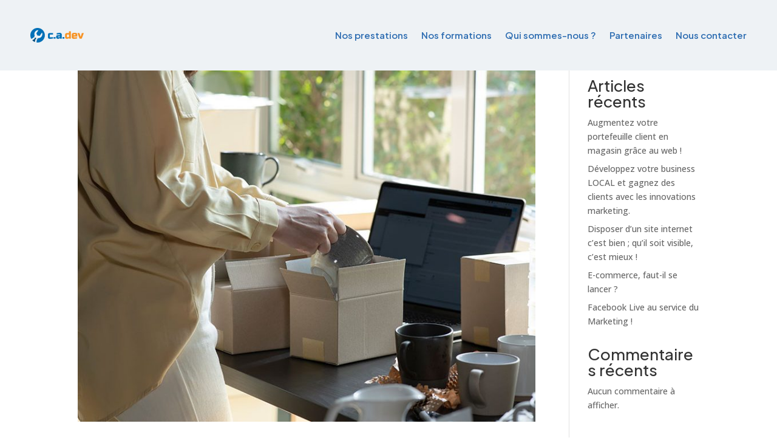

--- FILE ---
content_type: text/html; charset=UTF-8
request_url: https://www.ca-dev.fr/category/non-classe/
body_size: 65503
content:
<!DOCTYPE html>
<html dir="ltr" lang="fr-FR" prefix="og: https://ogp.me/ns#">
<head>
	<meta charset="UTF-8" />
<meta http-equiv="X-UA-Compatible" content="IE=edge">
	<link rel="pingback" href="https://www.ca-dev.fr/xmlrpc.php" />

	<script type="text/javascript">
		document.documentElement.className = 'js';
	</script>
	
	<title>Non classé - Ca-dev</title>

		<!-- All in One SEO 4.9.3 - aioseo.com -->
	<meta name="robots" content="max-image-preview:large" />
	<link rel="canonical" href="https://www.ca-dev.fr/category/non-classe/" />
	<link rel="next" href="https://www.ca-dev.fr/category/non-classe/page/2/" />
	<meta name="generator" content="All in One SEO (AIOSEO) 4.9.3" />
		<script type="application/ld+json" class="aioseo-schema">
			{"@context":"https:\/\/schema.org","@graph":[{"@type":"BreadcrumbList","@id":"https:\/\/www.ca-dev.fr\/category\/non-classe\/#breadcrumblist","itemListElement":[{"@type":"ListItem","@id":"https:\/\/www.ca-dev.fr#listItem","position":1,"name":"Home","item":"https:\/\/www.ca-dev.fr","nextItem":{"@type":"ListItem","@id":"https:\/\/www.ca-dev.fr\/category\/non-classe\/#listItem","name":"Non class\u00e9"}},{"@type":"ListItem","@id":"https:\/\/www.ca-dev.fr\/category\/non-classe\/#listItem","position":2,"name":"Non class\u00e9","previousItem":{"@type":"ListItem","@id":"https:\/\/www.ca-dev.fr#listItem","name":"Home"}}]},{"@type":"CollectionPage","@id":"https:\/\/www.ca-dev.fr\/category\/non-classe\/#collectionpage","url":"https:\/\/www.ca-dev.fr\/category\/non-classe\/","name":"Non class\u00e9 - Ca-dev","inLanguage":"fr-FR","isPartOf":{"@id":"https:\/\/www.ca-dev.fr\/#website"},"breadcrumb":{"@id":"https:\/\/www.ca-dev.fr\/category\/non-classe\/#breadcrumblist"}},{"@type":"Organization","@id":"https:\/\/www.ca-dev.fr\/#organization","name":"Ca-dev","description":"Agence de strat\u00e9gie marketing \u00e0 Limoges","url":"https:\/\/www.ca-dev.fr\/"},{"@type":"WebSite","@id":"https:\/\/www.ca-dev.fr\/#website","url":"https:\/\/www.ca-dev.fr\/","name":"Ca-dev","description":"Agence de strat\u00e9gie marketing \u00e0 Limoges","inLanguage":"fr-FR","publisher":{"@id":"https:\/\/www.ca-dev.fr\/#organization"}}]}
		</script>
		<!-- All in One SEO -->

<link rel='dns-prefetch' href='//cdnjs.cloudflare.com' />
<link rel="alternate" type="application/rss+xml" title="Ca-dev &raquo; Flux" href="https://www.ca-dev.fr/feed/" />
<link rel="alternate" type="application/rss+xml" title="Ca-dev &raquo; Flux des commentaires" href="https://www.ca-dev.fr/comments/feed/" />
<link rel="alternate" type="application/rss+xml" title="Ca-dev &raquo; Flux de la catégorie Non classé" href="https://www.ca-dev.fr/category/non-classe/feed/" />
<meta content="Divi v.4.27.5" name="generator"/>
<link rel='stylesheet' id='ddp-admin-css-vb-css' href='https://www.ca-dev.fr/wp-content/plugins/ddpro/css/ddp-admin-vb.css?ver=5.5.1' type='text/css' media='all' />
<link rel='stylesheet' id='dipi-fontawesome-css' href='https://cdnjs.cloudflare.com/ajax/libs/font-awesome/6.5.0/css/all.min.css?ver=6.5.0' type='text/css' media='all' />
<link rel='stylesheet' id='dipi_font-css' href='https://www.ca-dev.fr/wp-content/plugins/divi-pixel/dist/admin/css/dipi-font.min.css?ver=1.0.0' type='text/css' media='all' />
<link rel='stylesheet' id='dipi_general-css' href='https://www.ca-dev.fr/wp-content/plugins/divi-pixel/dist/public/css/general.min.css?ver=2.47.0' type='text/css' media='all' />
<link rel='stylesheet' id='formdev-datatables-css-css' href='https://www.ca-dev.fr/wp-content/plugins/formdev/assets/css/datatable.min.css?ver=1.3.4' type='text/css' media='all' />
<link rel='stylesheet' id='formdev-spectrum-css-css' href='https://www.ca-dev.fr/wp-content/plugins/formdev/assets/css/spectrum.min.css?ver=1.3.4' type='text/css' media='all' />
<link rel='stylesheet' id='formdev-styles-css' href='https://www.ca-dev.fr/wp-content/plugins/formdev/assets/css/style.css?ver=1.3.4' type='text/css' media='all' />
<style id='formdev-styles-inline-css' type='text/css'>

        section#formdev-archive-product h1,
        section#formdev-single-product .head h1,
        section#formdev-archive-product h2,
        section#formdev-single-product h2,
        section#formdev-single-product h3 {
            color: #f39200 !important;
        }
        section#formdev-archive-product h1::after,
        section#formdev-single-product .head h1::after,
        section#formdev-single-product h2::after {
            background: #f39200 !important;
        }
        section#formdev-archive-product .categories .category,
        section#formdev-archive-product .categories .product,
        section#formdev-archive-product .products .category,
        section#formdev-archive-product .products .product,
        section#formdev-single-product .head,
        section#formdev-single-product section.sessions,
        section#formdev-single-product section.programme,
        section#formdev-single-product section.stats,
        section#formdev-single-product section.devis {
            background: #f3f3f3 !important;
        }
        div.dt-container .dt-search input{ border-color: #f39200 !important; }
        section#formdev-archive-product div.dt-container div.dt-layout-row div.dt-layout-cell.dt-layout-end .dt-search{ color: #f39200 !important; }
        section#formdev-single-product section.programme div.picto, section#formdev-single-product section.devis div.picto {background: #f39200 !important;}
    
/*# sourceURL=formdev-styles-inline-css */
</style>
<link rel='stylesheet' id='wpa-css-css' href='https://www.ca-dev.fr/wp-content/plugins/honeypot/includes/css/wpa.css?ver=2.3.04' type='text/css' media='all' />
<link rel='stylesheet' id='woocommerce-layout-css' href='https://www.ca-dev.fr/wp-content/plugins/woocommerce/assets/css/woocommerce-layout.css?ver=10.4.3' type='text/css' media='all' />
<link rel='stylesheet' id='woocommerce-smallscreen-css' href='https://www.ca-dev.fr/wp-content/plugins/woocommerce/assets/css/woocommerce-smallscreen.css?ver=10.4.3' type='text/css' media='only screen and (max-width: 768px)' />
<link rel='stylesheet' id='woocommerce-general-css' href='https://www.ca-dev.fr/wp-content/plugins/woocommerce/assets/css/woocommerce.css?ver=10.4.3' type='text/css' media='all' />
<style id='woocommerce-inline-inline-css' type='text/css'>
.woocommerce form .form-row .required { visibility: visible; }
/*# sourceURL=woocommerce-inline-inline-css */
</style>
<style id='divi-style-inline-inline-css' type='text/css'>
/*!
Theme Name: Divi
Theme URI: http://www.elegantthemes.com/gallery/divi/
Version: 4.27.5
Description: Smart. Flexible. Beautiful. Divi is the most powerful theme in our collection.
Author: Elegant Themes
Author URI: http://www.elegantthemes.com
License: GNU General Public License v2
License URI: http://www.gnu.org/licenses/gpl-2.0.html
*/

a,abbr,acronym,address,applet,b,big,blockquote,body,center,cite,code,dd,del,dfn,div,dl,dt,em,fieldset,font,form,h1,h2,h3,h4,h5,h6,html,i,iframe,img,ins,kbd,label,legend,li,object,ol,p,pre,q,s,samp,small,span,strike,strong,sub,sup,tt,u,ul,var{margin:0;padding:0;border:0;outline:0;font-size:100%;-ms-text-size-adjust:100%;-webkit-text-size-adjust:100%;vertical-align:baseline;background:transparent}body{line-height:1}ol,ul{list-style:none}blockquote,q{quotes:none}blockquote:after,blockquote:before,q:after,q:before{content:"";content:none}blockquote{margin:20px 0 30px;border-left:5px solid;padding-left:20px}:focus{outline:0}del{text-decoration:line-through}pre{overflow:auto;padding:10px}figure{margin:0}table{border-collapse:collapse;border-spacing:0}article,aside,footer,header,hgroup,nav,section{display:block}body{font-family:Open Sans,Arial,sans-serif;font-size:14px;color:#666;background-color:#fff;line-height:1.7em;font-weight:500;-webkit-font-smoothing:antialiased;-moz-osx-font-smoothing:grayscale}body.page-template-page-template-blank-php #page-container{padding-top:0!important}body.et_cover_background{background-size:cover!important;background-position:top!important;background-repeat:no-repeat!important;background-attachment:fixed}a{color:#2ea3f2}a,a:hover{text-decoration:none}p{padding-bottom:1em}p:not(.has-background):last-of-type{padding-bottom:0}p.et_normal_padding{padding-bottom:1em}strong{font-weight:700}cite,em,i{font-style:italic}code,pre{font-family:Courier New,monospace;margin-bottom:10px}ins{text-decoration:none}sub,sup{height:0;line-height:1;position:relative;vertical-align:baseline}sup{bottom:.8em}sub{top:.3em}dl{margin:0 0 1.5em}dl dt{font-weight:700}dd{margin-left:1.5em}blockquote p{padding-bottom:0}embed,iframe,object,video{max-width:100%}h1,h2,h3,h4,h5,h6{color:#333;padding-bottom:10px;line-height:1em;font-weight:500}h1 a,h2 a,h3 a,h4 a,h5 a,h6 a{color:inherit}h1{font-size:30px}h2{font-size:26px}h3{font-size:22px}h4{font-size:18px}h5{font-size:16px}h6{font-size:14px}input{-webkit-appearance:none}input[type=checkbox]{-webkit-appearance:checkbox}input[type=radio]{-webkit-appearance:radio}input.text,input.title,input[type=email],input[type=password],input[type=tel],input[type=text],select,textarea{background-color:#fff;border:1px solid #bbb;padding:2px;color:#4e4e4e}input.text:focus,input.title:focus,input[type=text]:focus,select:focus,textarea:focus{border-color:#2d3940;color:#3e3e3e}input.text,input.title,input[type=text],select,textarea{margin:0}textarea{padding:4px}button,input,select,textarea{font-family:inherit}img{max-width:100%;height:auto}.clear{clear:both}br.clear{margin:0;padding:0}.pagination{clear:both}#et_search_icon:hover,.et-social-icon a:hover,.et_password_protected_form .et_submit_button,.form-submit .et_pb_buttontton.alt.disabled,.nav-single a,.posted_in a{color:#2ea3f2}.et-search-form,blockquote{border-color:#2ea3f2}#main-content{background-color:#fff}.container{width:80%;max-width:1080px;margin:auto;position:relative}body:not(.et-tb) #main-content .container,body:not(.et-tb-has-header) #main-content .container{padding-top:58px}.et_full_width_page #main-content .container:before{display:none}.main_title{margin-bottom:20px}.et_password_protected_form .et_submit_button:hover,.form-submit .et_pb_button:hover{background:rgba(0,0,0,.05)}.et_button_icon_visible .et_pb_button{padding-right:2em;padding-left:.7em}.et_button_icon_visible .et_pb_button:after{opacity:1;margin-left:0}.et_button_left .et_pb_button:hover:after{left:.15em}.et_button_left .et_pb_button:after{margin-left:0;left:1em}.et_button_icon_visible.et_button_left .et_pb_button,.et_button_left .et_pb_button:hover,.et_button_left .et_pb_module .et_pb_button:hover{padding-left:2em;padding-right:.7em}.et_button_icon_visible.et_button_left .et_pb_button:after,.et_button_left .et_pb_button:hover:after{left:.15em}.et_password_protected_form .et_submit_button:hover,.form-submit .et_pb_button:hover{padding:.3em 1em}.et_button_no_icon .et_pb_button:after{display:none}.et_button_no_icon.et_button_icon_visible.et_button_left .et_pb_button,.et_button_no_icon.et_button_left .et_pb_button:hover,.et_button_no_icon .et_pb_button,.et_button_no_icon .et_pb_button:hover{padding:.3em 1em!important}.et_button_custom_icon .et_pb_button:after{line-height:1.7em}.et_button_custom_icon.et_button_icon_visible .et_pb_button:after,.et_button_custom_icon .et_pb_button:hover:after{margin-left:.3em}#left-area .post_format-post-format-gallery .wp-block-gallery:first-of-type{padding:0;margin-bottom:-16px}.entry-content table:not(.variations){border:1px solid #eee;margin:0 0 15px;text-align:left;width:100%}.entry-content thead th,.entry-content tr th{color:#555;font-weight:700;padding:9px 24px}.entry-content tr td{border-top:1px solid #eee;padding:6px 24px}#left-area ul,.entry-content ul,.et-l--body ul,.et-l--footer ul,.et-l--header ul{list-style-type:disc;padding:0 0 23px 1em;line-height:26px}#left-area ol,.entry-content ol,.et-l--body ol,.et-l--footer ol,.et-l--header ol{list-style-type:decimal;list-style-position:inside;padding:0 0 23px;line-height:26px}#left-area ul li ul,.entry-content ul li ol{padding:2px 0 2px 20px}#left-area ol li ul,.entry-content ol li ol,.et-l--body ol li ol,.et-l--footer ol li ol,.et-l--header ol li ol{padding:2px 0 2px 35px}#left-area ul.wp-block-gallery{display:-webkit-box;display:-ms-flexbox;display:flex;-ms-flex-wrap:wrap;flex-wrap:wrap;list-style-type:none;padding:0}#left-area ul.products{padding:0!important;line-height:1.7!important;list-style:none!important}.gallery-item a{display:block}.gallery-caption,.gallery-item a{width:90%}#wpadminbar{z-index:100001}#left-area .post-meta{font-size:14px;padding-bottom:15px}#left-area .post-meta a{text-decoration:none;color:#666}#left-area .et_featured_image{padding-bottom:7px}.single .post{padding-bottom:25px}body.single .et_audio_content{margin-bottom:-6px}.nav-single a{text-decoration:none;color:#2ea3f2;font-size:14px;font-weight:400}.nav-previous{float:left}.nav-next{float:right}.et_password_protected_form p input{background-color:#eee;border:none!important;width:100%!important;border-radius:0!important;font-size:14px;color:#999!important;padding:16px!important;-webkit-box-sizing:border-box;box-sizing:border-box}.et_password_protected_form label{display:none}.et_password_protected_form .et_submit_button{font-family:inherit;display:block;float:right;margin:8px auto 0;cursor:pointer}.post-password-required p.nocomments.container{max-width:100%}.post-password-required p.nocomments.container:before{display:none}.aligncenter,div.post .new-post .aligncenter{display:block;margin-left:auto;margin-right:auto}.wp-caption{border:1px solid #ddd;text-align:center;background-color:#f3f3f3;margin-bottom:10px;max-width:96%;padding:8px}.wp-caption.alignleft{margin:0 30px 20px 0}.wp-caption.alignright{margin:0 0 20px 30px}.wp-caption img{margin:0;padding:0;border:0}.wp-caption p.wp-caption-text{font-size:12px;padding:0 4px 5px;margin:0}.alignright{float:right}.alignleft{float:left}img.alignleft{display:inline;float:left;margin-right:15px}img.alignright{display:inline;float:right;margin-left:15px}.page.et_pb_pagebuilder_layout #main-content{background-color:transparent}body #main-content .et_builder_inner_content>h1,body #main-content .et_builder_inner_content>h2,body #main-content .et_builder_inner_content>h3,body #main-content .et_builder_inner_content>h4,body #main-content .et_builder_inner_content>h5,body #main-content .et_builder_inner_content>h6{line-height:1.4em}body #main-content .et_builder_inner_content>p{line-height:1.7em}.wp-block-pullquote{margin:20px 0 30px}.wp-block-pullquote.has-background blockquote{border-left:none}.wp-block-group.has-background{padding:1.5em 1.5em .5em}@media (min-width:981px){#left-area{width:79.125%;padding-bottom:23px}#main-content .container:before{content:"";position:absolute;top:0;height:100%;width:1px;background-color:#e2e2e2}.et_full_width_page #left-area,.et_no_sidebar #left-area{float:none;width:100%!important}.et_full_width_page #left-area{padding-bottom:0}.et_no_sidebar #main-content .container:before{display:none}}@media (max-width:980px){#page-container{padding-top:80px}.et-tb #page-container,.et-tb-has-header #page-container{padding-top:0!important}#left-area,#sidebar{width:100%!important}#main-content .container:before{display:none!important}.et_full_width_page .et_gallery_item:nth-child(4n+1){clear:none}}@media print{#page-container{padding-top:0!important}}#wp-admin-bar-et-use-visual-builder a:before{font-family:ETmodules!important;content:"\e625";font-size:30px!important;width:28px;margin-top:-3px;color:#974df3!important}#wp-admin-bar-et-use-visual-builder:hover a:before{color:#fff!important}#wp-admin-bar-et-use-visual-builder:hover a,#wp-admin-bar-et-use-visual-builder a:hover{transition:background-color .5s ease;-webkit-transition:background-color .5s ease;-moz-transition:background-color .5s ease;background-color:#7e3bd0!important;color:#fff!important}* html .clearfix,:first-child+html .clearfix{zoom:1}.iphone .et_pb_section_video_bg video::-webkit-media-controls-start-playback-button{display:none!important;-webkit-appearance:none}.et_mobile_device .et_pb_section_parallax .et_pb_parallax_css{background-attachment:scroll}.et-social-facebook a.icon:before{content:"\e093"}.et-social-twitter a.icon:before{content:"\e094"}.et-social-google-plus a.icon:before{content:"\e096"}.et-social-instagram a.icon:before{content:"\e09a"}.et-social-rss a.icon:before{content:"\e09e"}.ai1ec-single-event:after{content:" ";display:table;clear:both}.evcal_event_details .evcal_evdata_cell .eventon_details_shading_bot.eventon_details_shading_bot{z-index:3}.wp-block-divi-layout{margin-bottom:1em}*{-webkit-box-sizing:border-box;box-sizing:border-box}#et-info-email:before,#et-info-phone:before,#et_search_icon:before,.comment-reply-link:after,.et-cart-info span:before,.et-pb-arrow-next:before,.et-pb-arrow-prev:before,.et-social-icon a:before,.et_audio_container .mejs-playpause-button button:before,.et_audio_container .mejs-volume-button button:before,.et_overlay:before,.et_password_protected_form .et_submit_button:after,.et_pb_button:after,.et_pb_contact_reset:after,.et_pb_contact_submit:after,.et_pb_font_icon:before,.et_pb_newsletter_button:after,.et_pb_pricing_table_button:after,.et_pb_promo_button:after,.et_pb_testimonial:before,.et_pb_toggle_title:before,.form-submit .et_pb_button:after,.mobile_menu_bar:before,a.et_pb_more_button:after{font-family:ETmodules!important;speak:none;font-style:normal;font-weight:400;-webkit-font-feature-settings:normal;font-feature-settings:normal;font-variant:normal;text-transform:none;line-height:1;-webkit-font-smoothing:antialiased;-moz-osx-font-smoothing:grayscale;text-shadow:0 0;direction:ltr}.et-pb-icon,.et_pb_custom_button_icon.et_pb_button:after,.et_pb_login .et_pb_custom_button_icon.et_pb_button:after,.et_pb_woo_custom_button_icon .button.et_pb_custom_button_icon.et_pb_button:after,.et_pb_woo_custom_button_icon .button.et_pb_custom_button_icon.et_pb_button:hover:after{content:attr(data-icon)}.et-pb-icon{font-family:ETmodules;speak:none;font-weight:400;-webkit-font-feature-settings:normal;font-feature-settings:normal;font-variant:normal;text-transform:none;line-height:1;-webkit-font-smoothing:antialiased;font-size:96px;font-style:normal;display:inline-block;-webkit-box-sizing:border-box;box-sizing:border-box;direction:ltr}#et-ajax-saving{display:none;-webkit-transition:background .3s,-webkit-box-shadow .3s;transition:background .3s,-webkit-box-shadow .3s;transition:background .3s,box-shadow .3s;transition:background .3s,box-shadow .3s,-webkit-box-shadow .3s;-webkit-box-shadow:rgba(0,139,219,.247059) 0 0 60px;box-shadow:0 0 60px rgba(0,139,219,.247059);position:fixed;top:50%;left:50%;width:50px;height:50px;background:#fff;border-radius:50px;margin:-25px 0 0 -25px;z-index:999999;text-align:center}#et-ajax-saving img{margin:9px}.et-safe-mode-indicator,.et-safe-mode-indicator:focus,.et-safe-mode-indicator:hover{-webkit-box-shadow:0 5px 10px rgba(41,196,169,.15);box-shadow:0 5px 10px rgba(41,196,169,.15);background:#29c4a9;color:#fff;font-size:14px;font-weight:600;padding:12px;line-height:16px;border-radius:3px;position:fixed;bottom:30px;right:30px;z-index:999999;text-decoration:none;font-family:Open Sans,sans-serif;-webkit-font-smoothing:antialiased;-moz-osx-font-smoothing:grayscale}.et_pb_button{font-size:20px;font-weight:500;padding:.3em 1em;line-height:1.7em!important;background-color:transparent;background-size:cover;background-position:50%;background-repeat:no-repeat;border:2px solid;border-radius:3px;-webkit-transition-duration:.2s;transition-duration:.2s;-webkit-transition-property:all!important;transition-property:all!important}.et_pb_button,.et_pb_button_inner{position:relative}.et_pb_button:hover,.et_pb_module .et_pb_button:hover{border:2px solid transparent;padding:.3em 2em .3em .7em}.et_pb_button:hover{background-color:hsla(0,0%,100%,.2)}.et_pb_bg_layout_light.et_pb_button:hover,.et_pb_bg_layout_light .et_pb_button:hover{background-color:rgba(0,0,0,.05)}.et_pb_button:after,.et_pb_button:before{font-size:32px;line-height:1em;content:"\35";opacity:0;position:absolute;margin-left:-1em;-webkit-transition:all .2s;transition:all .2s;text-transform:none;-webkit-font-feature-settings:"kern" off;font-feature-settings:"kern" off;font-variant:none;font-style:normal;font-weight:400;text-shadow:none}.et_pb_button.et_hover_enabled:hover:after,.et_pb_button.et_pb_hovered:hover:after{-webkit-transition:none!important;transition:none!important}.et_pb_button:before{display:none}.et_pb_button:hover:after{opacity:1;margin-left:0}.et_pb_column_1_3 h1,.et_pb_column_1_4 h1,.et_pb_column_1_5 h1,.et_pb_column_1_6 h1,.et_pb_column_2_5 h1{font-size:26px}.et_pb_column_1_3 h2,.et_pb_column_1_4 h2,.et_pb_column_1_5 h2,.et_pb_column_1_6 h2,.et_pb_column_2_5 h2{font-size:23px}.et_pb_column_1_3 h3,.et_pb_column_1_4 h3,.et_pb_column_1_5 h3,.et_pb_column_1_6 h3,.et_pb_column_2_5 h3{font-size:20px}.et_pb_column_1_3 h4,.et_pb_column_1_4 h4,.et_pb_column_1_5 h4,.et_pb_column_1_6 h4,.et_pb_column_2_5 h4{font-size:18px}.et_pb_column_1_3 h5,.et_pb_column_1_4 h5,.et_pb_column_1_5 h5,.et_pb_column_1_6 h5,.et_pb_column_2_5 h5{font-size:16px}.et_pb_column_1_3 h6,.et_pb_column_1_4 h6,.et_pb_column_1_5 h6,.et_pb_column_1_6 h6,.et_pb_column_2_5 h6{font-size:15px}.et_pb_bg_layout_dark,.et_pb_bg_layout_dark h1,.et_pb_bg_layout_dark h2,.et_pb_bg_layout_dark h3,.et_pb_bg_layout_dark h4,.et_pb_bg_layout_dark h5,.et_pb_bg_layout_dark h6{color:#fff!important}.et_pb_module.et_pb_text_align_left{text-align:left}.et_pb_module.et_pb_text_align_center{text-align:center}.et_pb_module.et_pb_text_align_right{text-align:right}.et_pb_module.et_pb_text_align_justified{text-align:justify}.clearfix:after{visibility:hidden;display:block;font-size:0;content:" ";clear:both;height:0}.et_pb_bg_layout_light .et_pb_more_button{color:#2ea3f2}.et_builder_inner_content{position:relative;z-index:1}header .et_builder_inner_content{z-index:2}.et_pb_css_mix_blend_mode_passthrough{mix-blend-mode:unset!important}.et_pb_image_container{margin:-20px -20px 29px}.et_pb_module_inner{position:relative}.et_hover_enabled_preview{z-index:2}.et_hover_enabled:hover{position:relative;z-index:2}.et_pb_all_tabs,.et_pb_module,.et_pb_posts_nav a,.et_pb_tab,.et_pb_with_background{position:relative;background-size:cover;background-position:50%;background-repeat:no-repeat}.et_pb_background_mask,.et_pb_background_pattern{bottom:0;left:0;position:absolute;right:0;top:0}.et_pb_background_mask{background-size:calc(100% + 2px) calc(100% + 2px);background-repeat:no-repeat;background-position:50%;overflow:hidden}.et_pb_background_pattern{background-position:0 0;background-repeat:repeat}.et_pb_with_border{position:relative;border:0 solid #333}.post-password-required .et_pb_row{padding:0;width:100%}.post-password-required .et_password_protected_form{min-height:0}body.et_pb_pagebuilder_layout.et_pb_show_title .post-password-required .et_password_protected_form h1,body:not(.et_pb_pagebuilder_layout) .post-password-required .et_password_protected_form h1{display:none}.et_pb_no_bg{padding:0!important}.et_overlay.et_pb_inline_icon:before,.et_pb_inline_icon:before{content:attr(data-icon)}.et_pb_more_button{color:inherit;text-shadow:none;text-decoration:none;display:inline-block;margin-top:20px}.et_parallax_bg_wrap{overflow:hidden;position:absolute;top:0;right:0;bottom:0;left:0}.et_parallax_bg{background-repeat:no-repeat;background-position:top;background-size:cover;position:absolute;bottom:0;left:0;width:100%;height:100%;display:block}.et_parallax_bg.et_parallax_bg__hover,.et_parallax_bg.et_parallax_bg_phone,.et_parallax_bg.et_parallax_bg_tablet,.et_parallax_gradient.et_parallax_gradient__hover,.et_parallax_gradient.et_parallax_gradient_phone,.et_parallax_gradient.et_parallax_gradient_tablet,.et_pb_section_parallax_hover:hover .et_parallax_bg:not(.et_parallax_bg__hover),.et_pb_section_parallax_hover:hover .et_parallax_gradient:not(.et_parallax_gradient__hover){display:none}.et_pb_section_parallax_hover:hover .et_parallax_bg.et_parallax_bg__hover,.et_pb_section_parallax_hover:hover .et_parallax_gradient.et_parallax_gradient__hover{display:block}.et_parallax_gradient{bottom:0;display:block;left:0;position:absolute;right:0;top:0}.et_pb_module.et_pb_section_parallax,.et_pb_posts_nav a.et_pb_section_parallax,.et_pb_tab.et_pb_section_parallax{position:relative}.et_pb_section_parallax .et_pb_parallax_css,.et_pb_slides .et_parallax_bg.et_pb_parallax_css{background-attachment:fixed}body.et-bfb .et_pb_section_parallax .et_pb_parallax_css,body.et-bfb .et_pb_slides .et_parallax_bg.et_pb_parallax_css{background-attachment:scroll;bottom:auto}.et_pb_section_parallax.et_pb_column .et_pb_module,.et_pb_section_parallax.et_pb_row .et_pb_column,.et_pb_section_parallax.et_pb_row .et_pb_module{z-index:9;position:relative}.et_pb_more_button:hover:after{opacity:1;margin-left:0}.et_pb_preload .et_pb_section_video_bg,.et_pb_preload>div{visibility:hidden}.et_pb_preload,.et_pb_section.et_pb_section_video.et_pb_preload{position:relative;background:#464646!important}.et_pb_preload:before{content:"";position:absolute;top:50%;left:50%;background:url(https://www.ca-dev.fr/wp-content/themes/Divi/includes/builder/styles/images/preloader.gif) no-repeat;border-radius:32px;width:32px;height:32px;margin:-16px 0 0 -16px}.box-shadow-overlay{position:absolute;top:0;left:0;width:100%;height:100%;z-index:10;pointer-events:none}.et_pb_section>.box-shadow-overlay~.et_pb_row{z-index:11}body.safari .section_has_divider{will-change:transform}.et_pb_row>.box-shadow-overlay{z-index:8}.has-box-shadow-overlay{position:relative}.et_clickable{cursor:pointer}.screen-reader-text{border:0;clip:rect(1px,1px,1px,1px);-webkit-clip-path:inset(50%);clip-path:inset(50%);height:1px;margin:-1px;overflow:hidden;padding:0;position:absolute!important;width:1px;word-wrap:normal!important}.et_multi_view_hidden,.et_multi_view_hidden_image{display:none!important}@keyframes multi-view-image-fade{0%{opacity:0}10%{opacity:.1}20%{opacity:.2}30%{opacity:.3}40%{opacity:.4}50%{opacity:.5}60%{opacity:.6}70%{opacity:.7}80%{opacity:.8}90%{opacity:.9}to{opacity:1}}.et_multi_view_image__loading{visibility:hidden}.et_multi_view_image__loaded{-webkit-animation:multi-view-image-fade .5s;animation:multi-view-image-fade .5s}#et-pb-motion-effects-offset-tracker{visibility:hidden!important;opacity:0;position:absolute;top:0;left:0}.et-pb-before-scroll-animation{opacity:0}header.et-l.et-l--header:after{clear:both;display:block;content:""}.et_pb_module{-webkit-animation-timing-function:linear;animation-timing-function:linear;-webkit-animation-duration:.2s;animation-duration:.2s}@-webkit-keyframes fadeBottom{0%{opacity:0;-webkit-transform:translateY(10%);transform:translateY(10%)}to{opacity:1;-webkit-transform:translateY(0);transform:translateY(0)}}@keyframes fadeBottom{0%{opacity:0;-webkit-transform:translateY(10%);transform:translateY(10%)}to{opacity:1;-webkit-transform:translateY(0);transform:translateY(0)}}@-webkit-keyframes fadeLeft{0%{opacity:0;-webkit-transform:translateX(-10%);transform:translateX(-10%)}to{opacity:1;-webkit-transform:translateX(0);transform:translateX(0)}}@keyframes fadeLeft{0%{opacity:0;-webkit-transform:translateX(-10%);transform:translateX(-10%)}to{opacity:1;-webkit-transform:translateX(0);transform:translateX(0)}}@-webkit-keyframes fadeRight{0%{opacity:0;-webkit-transform:translateX(10%);transform:translateX(10%)}to{opacity:1;-webkit-transform:translateX(0);transform:translateX(0)}}@keyframes fadeRight{0%{opacity:0;-webkit-transform:translateX(10%);transform:translateX(10%)}to{opacity:1;-webkit-transform:translateX(0);transform:translateX(0)}}@-webkit-keyframes fadeTop{0%{opacity:0;-webkit-transform:translateY(-10%);transform:translateY(-10%)}to{opacity:1;-webkit-transform:translateX(0);transform:translateX(0)}}@keyframes fadeTop{0%{opacity:0;-webkit-transform:translateY(-10%);transform:translateY(-10%)}to{opacity:1;-webkit-transform:translateX(0);transform:translateX(0)}}@-webkit-keyframes fadeIn{0%{opacity:0}to{opacity:1}}@keyframes fadeIn{0%{opacity:0}to{opacity:1}}.et-waypoint:not(.et_pb_counters){opacity:0}@media (min-width:981px){.et_pb_section.et_section_specialty div.et_pb_row .et_pb_column .et_pb_column .et_pb_module.et-last-child,.et_pb_section.et_section_specialty div.et_pb_row .et_pb_column .et_pb_column .et_pb_module:last-child,.et_pb_section.et_section_specialty div.et_pb_row .et_pb_column .et_pb_row_inner .et_pb_column .et_pb_module.et-last-child,.et_pb_section.et_section_specialty div.et_pb_row .et_pb_column .et_pb_row_inner .et_pb_column .et_pb_module:last-child,.et_pb_section div.et_pb_row .et_pb_column .et_pb_module.et-last-child,.et_pb_section div.et_pb_row .et_pb_column .et_pb_module:last-child{margin-bottom:0}}@media (max-width:980px){.et_overlay.et_pb_inline_icon_tablet:before,.et_pb_inline_icon_tablet:before{content:attr(data-icon-tablet)}.et_parallax_bg.et_parallax_bg_tablet_exist,.et_parallax_gradient.et_parallax_gradient_tablet_exist{display:none}.et_parallax_bg.et_parallax_bg_tablet,.et_parallax_gradient.et_parallax_gradient_tablet{display:block}.et_pb_column .et_pb_module{margin-bottom:30px}.et_pb_row .et_pb_column .et_pb_module.et-last-child,.et_pb_row .et_pb_column .et_pb_module:last-child,.et_section_specialty .et_pb_row .et_pb_column .et_pb_module.et-last-child,.et_section_specialty .et_pb_row .et_pb_column .et_pb_module:last-child{margin-bottom:0}.et_pb_more_button{display:inline-block!important}.et_pb_bg_layout_light_tablet.et_pb_button,.et_pb_bg_layout_light_tablet.et_pb_module.et_pb_button,.et_pb_bg_layout_light_tablet .et_pb_more_button{color:#2ea3f2}.et_pb_bg_layout_light_tablet .et_pb_forgot_password a{color:#666}.et_pb_bg_layout_light_tablet h1,.et_pb_bg_layout_light_tablet h2,.et_pb_bg_layout_light_tablet h3,.et_pb_bg_layout_light_tablet h4,.et_pb_bg_layout_light_tablet h5,.et_pb_bg_layout_light_tablet h6{color:#333!important}.et_pb_module .et_pb_bg_layout_light_tablet.et_pb_button{color:#2ea3f2!important}.et_pb_bg_layout_light_tablet{color:#666!important}.et_pb_bg_layout_dark_tablet,.et_pb_bg_layout_dark_tablet h1,.et_pb_bg_layout_dark_tablet h2,.et_pb_bg_layout_dark_tablet h3,.et_pb_bg_layout_dark_tablet h4,.et_pb_bg_layout_dark_tablet h5,.et_pb_bg_layout_dark_tablet h6{color:#fff!important}.et_pb_bg_layout_dark_tablet.et_pb_button,.et_pb_bg_layout_dark_tablet.et_pb_module.et_pb_button,.et_pb_bg_layout_dark_tablet .et_pb_more_button{color:inherit}.et_pb_bg_layout_dark_tablet .et_pb_forgot_password a{color:#fff}.et_pb_module.et_pb_text_align_left-tablet{text-align:left}.et_pb_module.et_pb_text_align_center-tablet{text-align:center}.et_pb_module.et_pb_text_align_right-tablet{text-align:right}.et_pb_module.et_pb_text_align_justified-tablet{text-align:justify}}@media (max-width:767px){.et_pb_more_button{display:inline-block!important}.et_overlay.et_pb_inline_icon_phone:before,.et_pb_inline_icon_phone:before{content:attr(data-icon-phone)}.et_parallax_bg.et_parallax_bg_phone_exist,.et_parallax_gradient.et_parallax_gradient_phone_exist{display:none}.et_parallax_bg.et_parallax_bg_phone,.et_parallax_gradient.et_parallax_gradient_phone{display:block}.et-hide-mobile{display:none!important}.et_pb_bg_layout_light_phone.et_pb_button,.et_pb_bg_layout_light_phone.et_pb_module.et_pb_button,.et_pb_bg_layout_light_phone .et_pb_more_button{color:#2ea3f2}.et_pb_bg_layout_light_phone .et_pb_forgot_password a{color:#666}.et_pb_bg_layout_light_phone h1,.et_pb_bg_layout_light_phone h2,.et_pb_bg_layout_light_phone h3,.et_pb_bg_layout_light_phone h4,.et_pb_bg_layout_light_phone h5,.et_pb_bg_layout_light_phone h6{color:#333!important}.et_pb_module .et_pb_bg_layout_light_phone.et_pb_button{color:#2ea3f2!important}.et_pb_bg_layout_light_phone{color:#666!important}.et_pb_bg_layout_dark_phone,.et_pb_bg_layout_dark_phone h1,.et_pb_bg_layout_dark_phone h2,.et_pb_bg_layout_dark_phone h3,.et_pb_bg_layout_dark_phone h4,.et_pb_bg_layout_dark_phone h5,.et_pb_bg_layout_dark_phone h6{color:#fff!important}.et_pb_bg_layout_dark_phone.et_pb_button,.et_pb_bg_layout_dark_phone.et_pb_module.et_pb_button,.et_pb_bg_layout_dark_phone .et_pb_more_button{color:inherit}.et_pb_module .et_pb_bg_layout_dark_phone.et_pb_button{color:#fff!important}.et_pb_bg_layout_dark_phone .et_pb_forgot_password a{color:#fff}.et_pb_module.et_pb_text_align_left-phone{text-align:left}.et_pb_module.et_pb_text_align_center-phone{text-align:center}.et_pb_module.et_pb_text_align_right-phone{text-align:right}.et_pb_module.et_pb_text_align_justified-phone{text-align:justify}}@media (max-width:479px){a.et_pb_more_button{display:block}}@media (min-width:768px) and (max-width:980px){[data-et-multi-view-load-tablet-hidden=true]:not(.et_multi_view_swapped){display:none!important}}@media (max-width:767px){[data-et-multi-view-load-phone-hidden=true]:not(.et_multi_view_swapped){display:none!important}}.et_pb_menu.et_pb_menu--style-inline_centered_logo .et_pb_menu__menu nav ul{-webkit-box-pack:center;-ms-flex-pack:center;justify-content:center}@-webkit-keyframes multi-view-image-fade{0%{-webkit-transform:scale(1);transform:scale(1);opacity:1}50%{-webkit-transform:scale(1.01);transform:scale(1.01);opacity:1}to{-webkit-transform:scale(1);transform:scale(1);opacity:1}}
/*# sourceURL=divi-style-inline-inline-css */
</style>
<style id='divi-dynamic-critical-inline-css' type='text/css'>
@font-face{font-family:ETmodules;font-display:block;src:url(//www.ca-dev.fr/wp-content/themes/Divi/core/admin/fonts/modules/social/modules.eot);src:url(//www.ca-dev.fr/wp-content/themes/Divi/core/admin/fonts/modules/social/modules.eot?#iefix) format("embedded-opentype"),url(//www.ca-dev.fr/wp-content/themes/Divi/core/admin/fonts/modules/social/modules.woff) format("woff"),url(//www.ca-dev.fr/wp-content/themes/Divi/core/admin/fonts/modules/social/modules.ttf) format("truetype"),url(//www.ca-dev.fr/wp-content/themes/Divi/core/admin/fonts/modules/social/modules.svg#ETmodules) format("svg");font-weight:400;font-style:normal}
.et_audio_content,.et_link_content,.et_quote_content{background-color:#2ea3f2}.et_pb_post .et-pb-controllers a{margin-bottom:10px}.format-gallery .et-pb-controllers{bottom:0}.et_pb_blog_grid .et_audio_content{margin-bottom:19px}.et_pb_row .et_pb_blog_grid .et_pb_post .et_pb_slide{min-height:180px}.et_audio_content .wp-block-audio{margin:0;padding:0}.et_audio_content h2{line-height:44px}.et_pb_column_1_2 .et_audio_content h2,.et_pb_column_1_3 .et_audio_content h2,.et_pb_column_1_4 .et_audio_content h2,.et_pb_column_1_5 .et_audio_content h2,.et_pb_column_1_6 .et_audio_content h2,.et_pb_column_2_5 .et_audio_content h2,.et_pb_column_3_5 .et_audio_content h2,.et_pb_column_3_8 .et_audio_content h2{margin-bottom:9px;margin-top:0}.et_pb_column_1_2 .et_audio_content,.et_pb_column_3_5 .et_audio_content{padding:35px 40px}.et_pb_column_1_2 .et_audio_content h2,.et_pb_column_3_5 .et_audio_content h2{line-height:32px}.et_pb_column_1_3 .et_audio_content,.et_pb_column_1_4 .et_audio_content,.et_pb_column_1_5 .et_audio_content,.et_pb_column_1_6 .et_audio_content,.et_pb_column_2_5 .et_audio_content,.et_pb_column_3_8 .et_audio_content{padding:35px 20px}.et_pb_column_1_3 .et_audio_content h2,.et_pb_column_1_4 .et_audio_content h2,.et_pb_column_1_5 .et_audio_content h2,.et_pb_column_1_6 .et_audio_content h2,.et_pb_column_2_5 .et_audio_content h2,.et_pb_column_3_8 .et_audio_content h2{font-size:18px;line-height:26px}article.et_pb_has_overlay .et_pb_blog_image_container{position:relative}.et_pb_post>.et_main_video_container{position:relative;margin-bottom:30px}.et_pb_post .et_pb_video_overlay .et_pb_video_play{color:#fff}.et_pb_post .et_pb_video_overlay_hover:hover{background:rgba(0,0,0,.6)}.et_audio_content,.et_link_content,.et_quote_content{text-align:center;word-wrap:break-word;position:relative;padding:50px 60px}.et_audio_content h2,.et_link_content a.et_link_main_url,.et_link_content h2,.et_quote_content blockquote cite,.et_quote_content blockquote p{color:#fff!important}.et_quote_main_link{position:absolute;text-indent:-9999px;width:100%;height:100%;display:block;top:0;left:0}.et_quote_content blockquote{padding:0;margin:0;border:none}.et_audio_content h2,.et_link_content h2,.et_quote_content blockquote p{margin-top:0}.et_audio_content h2{margin-bottom:20px}.et_audio_content h2,.et_link_content h2,.et_quote_content blockquote p{line-height:44px}.et_link_content a.et_link_main_url,.et_quote_content blockquote cite{font-size:18px;font-weight:200}.et_quote_content blockquote cite{font-style:normal}.et_pb_column_2_3 .et_quote_content{padding:50px 42px 45px}.et_pb_column_2_3 .et_audio_content,.et_pb_column_2_3 .et_link_content{padding:40px 40px 45px}.et_pb_column_1_2 .et_audio_content,.et_pb_column_1_2 .et_link_content,.et_pb_column_1_2 .et_quote_content,.et_pb_column_3_5 .et_audio_content,.et_pb_column_3_5 .et_link_content,.et_pb_column_3_5 .et_quote_content{padding:35px 40px}.et_pb_column_1_2 .et_quote_content blockquote p,.et_pb_column_3_5 .et_quote_content blockquote p{font-size:26px;line-height:32px}.et_pb_column_1_2 .et_audio_content h2,.et_pb_column_1_2 .et_link_content h2,.et_pb_column_3_5 .et_audio_content h2,.et_pb_column_3_5 .et_link_content h2{line-height:32px}.et_pb_column_1_2 .et_link_content a.et_link_main_url,.et_pb_column_1_2 .et_quote_content blockquote cite,.et_pb_column_3_5 .et_link_content a.et_link_main_url,.et_pb_column_3_5 .et_quote_content blockquote cite{font-size:14px}.et_pb_column_1_3 .et_quote_content,.et_pb_column_1_4 .et_quote_content,.et_pb_column_1_5 .et_quote_content,.et_pb_column_1_6 .et_quote_content,.et_pb_column_2_5 .et_quote_content,.et_pb_column_3_8 .et_quote_content{padding:35px 30px 32px}.et_pb_column_1_3 .et_audio_content,.et_pb_column_1_3 .et_link_content,.et_pb_column_1_4 .et_audio_content,.et_pb_column_1_4 .et_link_content,.et_pb_column_1_5 .et_audio_content,.et_pb_column_1_5 .et_link_content,.et_pb_column_1_6 .et_audio_content,.et_pb_column_1_6 .et_link_content,.et_pb_column_2_5 .et_audio_content,.et_pb_column_2_5 .et_link_content,.et_pb_column_3_8 .et_audio_content,.et_pb_column_3_8 .et_link_content{padding:35px 20px}.et_pb_column_1_3 .et_audio_content h2,.et_pb_column_1_3 .et_link_content h2,.et_pb_column_1_3 .et_quote_content blockquote p,.et_pb_column_1_4 .et_audio_content h2,.et_pb_column_1_4 .et_link_content h2,.et_pb_column_1_4 .et_quote_content blockquote p,.et_pb_column_1_5 .et_audio_content h2,.et_pb_column_1_5 .et_link_content h2,.et_pb_column_1_5 .et_quote_content blockquote p,.et_pb_column_1_6 .et_audio_content h2,.et_pb_column_1_6 .et_link_content h2,.et_pb_column_1_6 .et_quote_content blockquote p,.et_pb_column_2_5 .et_audio_content h2,.et_pb_column_2_5 .et_link_content h2,.et_pb_column_2_5 .et_quote_content blockquote p,.et_pb_column_3_8 .et_audio_content h2,.et_pb_column_3_8 .et_link_content h2,.et_pb_column_3_8 .et_quote_content blockquote p{font-size:18px;line-height:26px}.et_pb_column_1_3 .et_link_content a.et_link_main_url,.et_pb_column_1_3 .et_quote_content blockquote cite,.et_pb_column_1_4 .et_link_content a.et_link_main_url,.et_pb_column_1_4 .et_quote_content blockquote cite,.et_pb_column_1_5 .et_link_content a.et_link_main_url,.et_pb_column_1_5 .et_quote_content blockquote cite,.et_pb_column_1_6 .et_link_content a.et_link_main_url,.et_pb_column_1_6 .et_quote_content blockquote cite,.et_pb_column_2_5 .et_link_content a.et_link_main_url,.et_pb_column_2_5 .et_quote_content blockquote cite,.et_pb_column_3_8 .et_link_content a.et_link_main_url,.et_pb_column_3_8 .et_quote_content blockquote cite{font-size:14px}.et_pb_post .et_pb_gallery_post_type .et_pb_slide{min-height:500px;background-size:cover!important;background-position:top}.format-gallery .et_pb_slider.gallery-not-found .et_pb_slide{-webkit-box-shadow:inset 0 0 10px rgba(0,0,0,.1);box-shadow:inset 0 0 10px rgba(0,0,0,.1)}.format-gallery .et_pb_slider:hover .et-pb-arrow-prev{left:0}.format-gallery .et_pb_slider:hover .et-pb-arrow-next{right:0}.et_pb_post>.et_pb_slider{margin-bottom:30px}.et_pb_column_3_4 .et_pb_post .et_pb_slide{min-height:442px}.et_pb_column_2_3 .et_pb_post .et_pb_slide{min-height:390px}.et_pb_column_1_2 .et_pb_post .et_pb_slide,.et_pb_column_3_5 .et_pb_post .et_pb_slide{min-height:284px}.et_pb_column_1_3 .et_pb_post .et_pb_slide,.et_pb_column_2_5 .et_pb_post .et_pb_slide,.et_pb_column_3_8 .et_pb_post .et_pb_slide{min-height:180px}.et_pb_column_1_4 .et_pb_post .et_pb_slide,.et_pb_column_1_5 .et_pb_post .et_pb_slide,.et_pb_column_1_6 .et_pb_post .et_pb_slide{min-height:125px}.et_pb_portfolio.et_pb_section_parallax .pagination,.et_pb_portfolio.et_pb_section_video .pagination,.et_pb_portfolio_grid.et_pb_section_parallax .pagination,.et_pb_portfolio_grid.et_pb_section_video .pagination{position:relative}.et_pb_bg_layout_light .et_pb_post .post-meta,.et_pb_bg_layout_light .et_pb_post .post-meta a,.et_pb_bg_layout_light .et_pb_post p{color:#666}.et_pb_bg_layout_dark .et_pb_post .post-meta,.et_pb_bg_layout_dark .et_pb_post .post-meta a,.et_pb_bg_layout_dark .et_pb_post p{color:inherit}.et_pb_text_color_dark .et_audio_content h2,.et_pb_text_color_dark .et_link_content a.et_link_main_url,.et_pb_text_color_dark .et_link_content h2,.et_pb_text_color_dark .et_quote_content blockquote cite,.et_pb_text_color_dark .et_quote_content blockquote p{color:#666!important}.et_pb_text_color_dark.et_audio_content h2,.et_pb_text_color_dark.et_link_content a.et_link_main_url,.et_pb_text_color_dark.et_link_content h2,.et_pb_text_color_dark.et_quote_content blockquote cite,.et_pb_text_color_dark.et_quote_content blockquote p{color:#bbb!important}.et_pb_text_color_dark.et_audio_content,.et_pb_text_color_dark.et_link_content,.et_pb_text_color_dark.et_quote_content{background-color:#e8e8e8}@media (min-width:981px) and (max-width:1100px){.et_quote_content{padding:50px 70px 45px}.et_pb_column_2_3 .et_quote_content{padding:50px 50px 45px}.et_pb_column_1_2 .et_quote_content,.et_pb_column_3_5 .et_quote_content{padding:35px 47px 30px}.et_pb_column_1_3 .et_quote_content,.et_pb_column_1_4 .et_quote_content,.et_pb_column_1_5 .et_quote_content,.et_pb_column_1_6 .et_quote_content,.et_pb_column_2_5 .et_quote_content,.et_pb_column_3_8 .et_quote_content{padding:35px 25px 32px}.et_pb_column_4_4 .et_pb_post .et_pb_slide{min-height:534px}.et_pb_column_3_4 .et_pb_post .et_pb_slide{min-height:392px}.et_pb_column_2_3 .et_pb_post .et_pb_slide{min-height:345px}.et_pb_column_1_2 .et_pb_post .et_pb_slide,.et_pb_column_3_5 .et_pb_post .et_pb_slide{min-height:250px}.et_pb_column_1_3 .et_pb_post .et_pb_slide,.et_pb_column_2_5 .et_pb_post .et_pb_slide,.et_pb_column_3_8 .et_pb_post .et_pb_slide{min-height:155px}.et_pb_column_1_4 .et_pb_post .et_pb_slide,.et_pb_column_1_5 .et_pb_post .et_pb_slide,.et_pb_column_1_6 .et_pb_post .et_pb_slide{min-height:108px}}@media (max-width:980px){.et_pb_bg_layout_dark_tablet .et_audio_content h2{color:#fff!important}.et_pb_text_color_dark_tablet.et_audio_content h2{color:#bbb!important}.et_pb_text_color_dark_tablet.et_audio_content{background-color:#e8e8e8}.et_pb_bg_layout_dark_tablet .et_audio_content h2,.et_pb_bg_layout_dark_tablet .et_link_content a.et_link_main_url,.et_pb_bg_layout_dark_tablet .et_link_content h2,.et_pb_bg_layout_dark_tablet .et_quote_content blockquote cite,.et_pb_bg_layout_dark_tablet .et_quote_content blockquote p{color:#fff!important}.et_pb_text_color_dark_tablet .et_audio_content h2,.et_pb_text_color_dark_tablet .et_link_content a.et_link_main_url,.et_pb_text_color_dark_tablet .et_link_content h2,.et_pb_text_color_dark_tablet .et_quote_content blockquote cite,.et_pb_text_color_dark_tablet .et_quote_content blockquote p{color:#666!important}.et_pb_text_color_dark_tablet.et_audio_content h2,.et_pb_text_color_dark_tablet.et_link_content a.et_link_main_url,.et_pb_text_color_dark_tablet.et_link_content h2,.et_pb_text_color_dark_tablet.et_quote_content blockquote cite,.et_pb_text_color_dark_tablet.et_quote_content blockquote p{color:#bbb!important}.et_pb_text_color_dark_tablet.et_audio_content,.et_pb_text_color_dark_tablet.et_link_content,.et_pb_text_color_dark_tablet.et_quote_content{background-color:#e8e8e8}}@media (min-width:768px) and (max-width:980px){.et_audio_content h2{font-size:26px!important;line-height:44px!important;margin-bottom:24px!important}.et_pb_post>.et_pb_gallery_post_type>.et_pb_slides>.et_pb_slide{min-height:384px!important}.et_quote_content{padding:50px 43px 45px!important}.et_quote_content blockquote p{font-size:26px!important;line-height:44px!important}.et_quote_content blockquote cite{font-size:18px!important}.et_link_content{padding:40px 40px 45px}.et_link_content h2{font-size:26px!important;line-height:44px!important}.et_link_content a.et_link_main_url{font-size:18px!important}}@media (max-width:767px){.et_audio_content h2,.et_link_content h2,.et_quote_content,.et_quote_content blockquote p{font-size:20px!important;line-height:26px!important}.et_audio_content,.et_link_content{padding:35px 20px!important}.et_audio_content h2{margin-bottom:9px!important}.et_pb_bg_layout_dark_phone .et_audio_content h2{color:#fff!important}.et_pb_text_color_dark_phone.et_audio_content{background-color:#e8e8e8}.et_link_content a.et_link_main_url,.et_quote_content blockquote cite{font-size:14px!important}.format-gallery .et-pb-controllers{height:auto}.et_pb_post>.et_pb_gallery_post_type>.et_pb_slides>.et_pb_slide{min-height:222px!important}.et_pb_bg_layout_dark_phone .et_audio_content h2,.et_pb_bg_layout_dark_phone .et_link_content a.et_link_main_url,.et_pb_bg_layout_dark_phone .et_link_content h2,.et_pb_bg_layout_dark_phone .et_quote_content blockquote cite,.et_pb_bg_layout_dark_phone .et_quote_content blockquote p{color:#fff!important}.et_pb_text_color_dark_phone .et_audio_content h2,.et_pb_text_color_dark_phone .et_link_content a.et_link_main_url,.et_pb_text_color_dark_phone .et_link_content h2,.et_pb_text_color_dark_phone .et_quote_content blockquote cite,.et_pb_text_color_dark_phone .et_quote_content blockquote p{color:#666!important}.et_pb_text_color_dark_phone.et_audio_content h2,.et_pb_text_color_dark_phone.et_link_content a.et_link_main_url,.et_pb_text_color_dark_phone.et_link_content h2,.et_pb_text_color_dark_phone.et_quote_content blockquote cite,.et_pb_text_color_dark_phone.et_quote_content blockquote p{color:#bbb!important}.et_pb_text_color_dark_phone.et_audio_content,.et_pb_text_color_dark_phone.et_link_content,.et_pb_text_color_dark_phone.et_quote_content{background-color:#e8e8e8}}@media (max-width:479px){.et_pb_column_1_2 .et_pb_carousel_item .et_pb_video_play,.et_pb_column_1_3 .et_pb_carousel_item .et_pb_video_play,.et_pb_column_2_3 .et_pb_carousel_item .et_pb_video_play,.et_pb_column_2_5 .et_pb_carousel_item .et_pb_video_play,.et_pb_column_3_5 .et_pb_carousel_item .et_pb_video_play,.et_pb_column_3_8 .et_pb_carousel_item .et_pb_video_play{font-size:1.5rem;line-height:1.5rem;margin-left:-.75rem;margin-top:-.75rem}.et_audio_content,.et_quote_content{padding:35px 20px!important}.et_pb_post>.et_pb_gallery_post_type>.et_pb_slides>.et_pb_slide{min-height:156px!important}}.et_full_width_page .et_gallery_item{float:left;width:20.875%;margin:0 5.5% 5.5% 0}.et_full_width_page .et_gallery_item:nth-child(3n){margin-right:5.5%}.et_full_width_page .et_gallery_item:nth-child(3n+1){clear:none}.et_full_width_page .et_gallery_item:nth-child(4n){margin-right:0}.et_full_width_page .et_gallery_item:nth-child(4n+1){clear:both}
.et_pb_slider{position:relative;overflow:hidden}.et_pb_slide{padding:0 6%;background-size:cover;background-position:50%;background-repeat:no-repeat}.et_pb_slider .et_pb_slide{display:none;float:left;margin-right:-100%;position:relative;width:100%;text-align:center;list-style:none!important;background-position:50%;background-size:100%;background-size:cover}.et_pb_slider .et_pb_slide:first-child{display:list-item}.et-pb-controllers{position:absolute;bottom:20px;left:0;width:100%;text-align:center;z-index:10}.et-pb-controllers a{display:inline-block;background-color:hsla(0,0%,100%,.5);text-indent:-9999px;border-radius:7px;width:7px;height:7px;margin-right:10px;padding:0;opacity:.5}.et-pb-controllers .et-pb-active-control{opacity:1}.et-pb-controllers a:last-child{margin-right:0}.et-pb-controllers .et-pb-active-control{background-color:#fff}.et_pb_slides .et_pb_temp_slide{display:block}.et_pb_slides:after{content:"";display:block;clear:both;visibility:hidden;line-height:0;height:0;width:0}@media (max-width:980px){.et_pb_bg_layout_light_tablet .et-pb-controllers .et-pb-active-control{background-color:#333}.et_pb_bg_layout_light_tablet .et-pb-controllers a{background-color:rgba(0,0,0,.3)}.et_pb_bg_layout_light_tablet .et_pb_slide_content{color:#333}.et_pb_bg_layout_dark_tablet .et_pb_slide_description{text-shadow:0 1px 3px rgba(0,0,0,.3)}.et_pb_bg_layout_dark_tablet .et_pb_slide_content{color:#fff}.et_pb_bg_layout_dark_tablet .et-pb-controllers .et-pb-active-control{background-color:#fff}.et_pb_bg_layout_dark_tablet .et-pb-controllers a{background-color:hsla(0,0%,100%,.5)}}@media (max-width:767px){.et-pb-controllers{position:absolute;bottom:5%;left:0;width:100%;text-align:center;z-index:10;height:14px}.et_transparent_nav .et_pb_section:first-child .et-pb-controllers{bottom:18px}.et_pb_bg_layout_light_phone.et_pb_slider_with_overlay .et_pb_slide_overlay_container,.et_pb_bg_layout_light_phone.et_pb_slider_with_text_overlay .et_pb_text_overlay_wrapper{background-color:hsla(0,0%,100%,.9)}.et_pb_bg_layout_light_phone .et-pb-controllers .et-pb-active-control{background-color:#333}.et_pb_bg_layout_dark_phone.et_pb_slider_with_overlay .et_pb_slide_overlay_container,.et_pb_bg_layout_dark_phone.et_pb_slider_with_text_overlay .et_pb_text_overlay_wrapper,.et_pb_bg_layout_light_phone .et-pb-controllers a{background-color:rgba(0,0,0,.3)}.et_pb_bg_layout_dark_phone .et-pb-controllers .et-pb-active-control{background-color:#fff}.et_pb_bg_layout_dark_phone .et-pb-controllers a{background-color:hsla(0,0%,100%,.5)}}.et_mobile_device .et_pb_slider_parallax .et_pb_slide,.et_mobile_device .et_pb_slides .et_parallax_bg.et_pb_parallax_css{background-attachment:scroll}
.et-pb-arrow-next,.et-pb-arrow-prev{position:absolute;top:50%;z-index:100;font-size:48px;color:#fff;margin-top:-24px;-webkit-transition:all .2s ease-in-out;transition:all .2s ease-in-out;opacity:0}.et_pb_bg_layout_light .et-pb-arrow-next,.et_pb_bg_layout_light .et-pb-arrow-prev{color:#333}.et_pb_slider:hover .et-pb-arrow-prev{left:22px;opacity:1}.et_pb_slider:hover .et-pb-arrow-next{right:22px;opacity:1}.et_pb_bg_layout_light .et-pb-controllers .et-pb-active-control{background-color:#333}.et_pb_bg_layout_light .et-pb-controllers a{background-color:rgba(0,0,0,.3)}.et-pb-arrow-next:hover,.et-pb-arrow-prev:hover{text-decoration:none}.et-pb-arrow-next span,.et-pb-arrow-prev span{display:none}.et-pb-arrow-prev{left:-22px}.et-pb-arrow-next{right:-22px}.et-pb-arrow-prev:before{content:"4"}.et-pb-arrow-next:before{content:"5"}.format-gallery .et-pb-arrow-next,.format-gallery .et-pb-arrow-prev{color:#fff}.et_pb_column_1_3 .et_pb_slider:hover .et-pb-arrow-prev,.et_pb_column_1_4 .et_pb_slider:hover .et-pb-arrow-prev,.et_pb_column_1_5 .et_pb_slider:hover .et-pb-arrow-prev,.et_pb_column_1_6 .et_pb_slider:hover .et-pb-arrow-prev,.et_pb_column_2_5 .et_pb_slider:hover .et-pb-arrow-prev{left:0}.et_pb_column_1_3 .et_pb_slider:hover .et-pb-arrow-next,.et_pb_column_1_4 .et_pb_slider:hover .et-pb-arrow-prev,.et_pb_column_1_5 .et_pb_slider:hover .et-pb-arrow-prev,.et_pb_column_1_6 .et_pb_slider:hover .et-pb-arrow-prev,.et_pb_column_2_5 .et_pb_slider:hover .et-pb-arrow-next{right:0}.et_pb_column_1_4 .et_pb_slider .et_pb_slide,.et_pb_column_1_5 .et_pb_slider .et_pb_slide,.et_pb_column_1_6 .et_pb_slider .et_pb_slide{min-height:170px}.et_pb_column_1_4 .et_pb_slider:hover .et-pb-arrow-next,.et_pb_column_1_5 .et_pb_slider:hover .et-pb-arrow-next,.et_pb_column_1_6 .et_pb_slider:hover .et-pb-arrow-next{right:0}@media (max-width:980px){.et_pb_bg_layout_light_tablet .et-pb-arrow-next,.et_pb_bg_layout_light_tablet .et-pb-arrow-prev{color:#333}.et_pb_bg_layout_dark_tablet .et-pb-arrow-next,.et_pb_bg_layout_dark_tablet .et-pb-arrow-prev{color:#fff}}@media (max-width:767px){.et_pb_slider:hover .et-pb-arrow-prev{left:0;opacity:1}.et_pb_slider:hover .et-pb-arrow-next{right:0;opacity:1}.et_pb_bg_layout_light_phone .et-pb-arrow-next,.et_pb_bg_layout_light_phone .et-pb-arrow-prev{color:#333}.et_pb_bg_layout_dark_phone .et-pb-arrow-next,.et_pb_bg_layout_dark_phone .et-pb-arrow-prev{color:#fff}}.et_mobile_device .et-pb-arrow-prev{left:22px;opacity:1}.et_mobile_device .et-pb-arrow-next{right:22px;opacity:1}@media (max-width:767px){.et_mobile_device .et-pb-arrow-prev{left:0;opacity:1}.et_mobile_device .et-pb-arrow-next{right:0;opacity:1}}
.et_overlay{z-index:-1;position:absolute;top:0;left:0;display:block;width:100%;height:100%;background:hsla(0,0%,100%,.9);opacity:0;pointer-events:none;-webkit-transition:all .3s;transition:all .3s;border:1px solid #e5e5e5;-webkit-box-sizing:border-box;box-sizing:border-box;-webkit-backface-visibility:hidden;backface-visibility:hidden;-webkit-font-smoothing:antialiased}.et_overlay:before{color:#2ea3f2;content:"\E050";position:absolute;top:50%;left:50%;-webkit-transform:translate(-50%,-50%);transform:translate(-50%,-50%);font-size:32px;-webkit-transition:all .4s;transition:all .4s}.et_portfolio_image,.et_shop_image{position:relative;display:block}.et_pb_has_overlay:not(.et_pb_image):hover .et_overlay,.et_portfolio_image:hover .et_overlay,.et_shop_image:hover .et_overlay{z-index:3;opacity:1}#ie7 .et_overlay,#ie8 .et_overlay{display:none}.et_pb_module.et_pb_has_overlay{position:relative}.et_pb_module.et_pb_has_overlay .et_overlay,article.et_pb_has_overlay{border:none}
.et_pb_blog_grid .et_audio_container .mejs-container .mejs-controls .mejs-time span{font-size:14px}.et_audio_container .mejs-container{width:auto!important;min-width:unset!important;height:auto!important}.et_audio_container .mejs-container,.et_audio_container .mejs-container .mejs-controls,.et_audio_container .mejs-embed,.et_audio_container .mejs-embed body{background:none;height:auto}.et_audio_container .mejs-controls .mejs-time-rail .mejs-time-loaded,.et_audio_container .mejs-time.mejs-currenttime-container{display:none!important}.et_audio_container .mejs-time{display:block!important;padding:0;margin-left:10px;margin-right:90px;line-height:inherit}.et_audio_container .mejs-android .mejs-time,.et_audio_container .mejs-ios .mejs-time,.et_audio_container .mejs-ipad .mejs-time,.et_audio_container .mejs-iphone .mejs-time{margin-right:0}.et_audio_container .mejs-controls .mejs-horizontal-volume-slider .mejs-horizontal-volume-total,.et_audio_container .mejs-controls .mejs-time-rail .mejs-time-total{background:hsla(0,0%,100%,.5);border-radius:5px;height:4px;margin:8px 0 0;top:0;right:0;left:auto}.et_audio_container .mejs-controls>div{height:20px!important}.et_audio_container .mejs-controls div.mejs-time-rail{padding-top:0;position:relative;display:block!important;margin-left:42px;margin-right:0}.et_audio_container span.mejs-time-total.mejs-time-slider{display:block!important;position:relative!important;max-width:100%;min-width:unset!important}.et_audio_container .mejs-button.mejs-volume-button{width:auto;height:auto;margin-left:auto;position:absolute;right:59px;bottom:-2px}.et_audio_container .mejs-controls .mejs-horizontal-volume-slider .mejs-horizontal-volume-current,.et_audio_container .mejs-controls .mejs-time-rail .mejs-time-current{background:#fff;height:4px;border-radius:5px}.et_audio_container .mejs-controls .mejs-horizontal-volume-slider .mejs-horizontal-volume-handle,.et_audio_container .mejs-controls .mejs-time-rail .mejs-time-handle{display:block;border:none;width:10px}.et_audio_container .mejs-time-rail .mejs-time-handle-content{border-radius:100%;-webkit-transform:scale(1);transform:scale(1)}.et_pb_text_color_dark .et_audio_container .mejs-time-rail .mejs-time-handle-content{border-color:#666}.et_audio_container .mejs-time-rail .mejs-time-hovered{height:4px}.et_audio_container .mejs-controls .mejs-horizontal-volume-slider .mejs-horizontal-volume-handle{background:#fff;border-radius:5px;height:10px;position:absolute;top:-3px}.et_audio_container .mejs-container .mejs-controls .mejs-time span{font-size:18px}.et_audio_container .mejs-controls a.mejs-horizontal-volume-slider{display:block!important;height:19px;margin-left:5px;position:absolute;right:0;bottom:0}.et_audio_container .mejs-controls div.mejs-horizontal-volume-slider{height:4px}.et_audio_container .mejs-playpause-button button,.et_audio_container .mejs-volume-button button{background:none!important;margin:0!important;width:auto!important;height:auto!important;position:relative!important;z-index:99}.et_audio_container .mejs-playpause-button button:before{content:"E"!important;font-size:32px;left:0;top:-8px}.et_audio_container .mejs-playpause-button button:before,.et_audio_container .mejs-volume-button button:before{color:#fff}.et_audio_container .mejs-playpause-button{margin-top:-7px!important;width:auto!important;height:auto!important;position:absolute}.et_audio_container .mejs-controls .mejs-button button:focus{outline:none}.et_audio_container .mejs-playpause-button.mejs-pause button:before{content:"`"!important}.et_audio_container .mejs-volume-button button:before{content:"\E068";font-size:18px}.et_pb_text_color_dark .et_audio_container .mejs-controls .mejs-horizontal-volume-slider .mejs-horizontal-volume-total,.et_pb_text_color_dark .et_audio_container .mejs-controls .mejs-time-rail .mejs-time-total{background:hsla(0,0%,60%,.5)}.et_pb_text_color_dark .et_audio_container .mejs-controls .mejs-horizontal-volume-slider .mejs-horizontal-volume-current,.et_pb_text_color_dark .et_audio_container .mejs-controls .mejs-time-rail .mejs-time-current{background:#999}.et_pb_text_color_dark .et_audio_container .mejs-playpause-button button:before,.et_pb_text_color_dark .et_audio_container .mejs-volume-button button:before{color:#666}.et_pb_text_color_dark .et_audio_container .mejs-controls .mejs-horizontal-volume-slider .mejs-horizontal-volume-handle,.et_pb_text_color_dark .mejs-controls .mejs-time-rail .mejs-time-handle{background:#666}.et_pb_text_color_dark .mejs-container .mejs-controls .mejs-time span{color:#999}.et_pb_column_1_3 .et_audio_container .mejs-container .mejs-controls .mejs-time span,.et_pb_column_1_4 .et_audio_container .mejs-container .mejs-controls .mejs-time span,.et_pb_column_1_5 .et_audio_container .mejs-container .mejs-controls .mejs-time span,.et_pb_column_1_6 .et_audio_container .mejs-container .mejs-controls .mejs-time span,.et_pb_column_2_5 .et_audio_container .mejs-container .mejs-controls .mejs-time span,.et_pb_column_3_8 .et_audio_container .mejs-container .mejs-controls .mejs-time span{font-size:14px}.et_audio_container .mejs-container .mejs-controls{padding:0;-ms-flex-wrap:wrap;flex-wrap:wrap;min-width:unset!important;position:relative}@media (max-width:980px){.et_pb_column_1_3 .et_audio_container .mejs-container .mejs-controls .mejs-time span,.et_pb_column_1_4 .et_audio_container .mejs-container .mejs-controls .mejs-time span,.et_pb_column_1_5 .et_audio_container .mejs-container .mejs-controls .mejs-time span,.et_pb_column_1_6 .et_audio_container .mejs-container .mejs-controls .mejs-time span,.et_pb_column_2_5 .et_audio_container .mejs-container .mejs-controls .mejs-time span,.et_pb_column_3_8 .et_audio_container .mejs-container .mejs-controls .mejs-time span{font-size:18px}.et_pb_bg_layout_dark_tablet .et_audio_container .mejs-controls .mejs-horizontal-volume-slider .mejs-horizontal-volume-total,.et_pb_bg_layout_dark_tablet .et_audio_container .mejs-controls .mejs-time-rail .mejs-time-total{background:hsla(0,0%,100%,.5)}.et_pb_bg_layout_dark_tablet .et_audio_container .mejs-controls .mejs-horizontal-volume-slider .mejs-horizontal-volume-current,.et_pb_bg_layout_dark_tablet .et_audio_container .mejs-controls .mejs-time-rail .mejs-time-current{background:#fff}.et_pb_bg_layout_dark_tablet .et_audio_container .mejs-playpause-button button:before,.et_pb_bg_layout_dark_tablet .et_audio_container .mejs-volume-button button:before{color:#fff}.et_pb_bg_layout_dark_tablet .et_audio_container .mejs-controls .mejs-horizontal-volume-slider .mejs-horizontal-volume-handle,.et_pb_bg_layout_dark_tablet .mejs-controls .mejs-time-rail .mejs-time-handle{background:#fff}.et_pb_bg_layout_dark_tablet .mejs-container .mejs-controls .mejs-time span{color:#fff}.et_pb_text_color_dark_tablet .et_audio_container .mejs-controls .mejs-horizontal-volume-slider .mejs-horizontal-volume-total,.et_pb_text_color_dark_tablet .et_audio_container .mejs-controls .mejs-time-rail .mejs-time-total{background:hsla(0,0%,60%,.5)}.et_pb_text_color_dark_tablet .et_audio_container .mejs-controls .mejs-horizontal-volume-slider .mejs-horizontal-volume-current,.et_pb_text_color_dark_tablet .et_audio_container .mejs-controls .mejs-time-rail .mejs-time-current{background:#999}.et_pb_text_color_dark_tablet .et_audio_container .mejs-playpause-button button:before,.et_pb_text_color_dark_tablet .et_audio_container .mejs-volume-button button:before{color:#666}.et_pb_text_color_dark_tablet .et_audio_container .mejs-controls .mejs-horizontal-volume-slider .mejs-horizontal-volume-handle,.et_pb_text_color_dark_tablet .mejs-controls .mejs-time-rail .mejs-time-handle{background:#666}.et_pb_text_color_dark_tablet .mejs-container .mejs-controls .mejs-time span{color:#999}}@media (max-width:767px){.et_audio_container .mejs-container .mejs-controls .mejs-time span{font-size:14px!important}.et_pb_bg_layout_dark_phone .et_audio_container .mejs-controls .mejs-horizontal-volume-slider .mejs-horizontal-volume-total,.et_pb_bg_layout_dark_phone .et_audio_container .mejs-controls .mejs-time-rail .mejs-time-total{background:hsla(0,0%,100%,.5)}.et_pb_bg_layout_dark_phone .et_audio_container .mejs-controls .mejs-horizontal-volume-slider .mejs-horizontal-volume-current,.et_pb_bg_layout_dark_phone .et_audio_container .mejs-controls .mejs-time-rail .mejs-time-current{background:#fff}.et_pb_bg_layout_dark_phone .et_audio_container .mejs-playpause-button button:before,.et_pb_bg_layout_dark_phone .et_audio_container .mejs-volume-button button:before{color:#fff}.et_pb_bg_layout_dark_phone .et_audio_container .mejs-controls .mejs-horizontal-volume-slider .mejs-horizontal-volume-handle,.et_pb_bg_layout_dark_phone .mejs-controls .mejs-time-rail .mejs-time-handle{background:#fff}.et_pb_bg_layout_dark_phone .mejs-container .mejs-controls .mejs-time span{color:#fff}.et_pb_text_color_dark_phone .et_audio_container .mejs-controls .mejs-horizontal-volume-slider .mejs-horizontal-volume-total,.et_pb_text_color_dark_phone .et_audio_container .mejs-controls .mejs-time-rail .mejs-time-total{background:hsla(0,0%,60%,.5)}.et_pb_text_color_dark_phone .et_audio_container .mejs-controls .mejs-horizontal-volume-slider .mejs-horizontal-volume-current,.et_pb_text_color_dark_phone .et_audio_container .mejs-controls .mejs-time-rail .mejs-time-current{background:#999}.et_pb_text_color_dark_phone .et_audio_container .mejs-playpause-button button:before,.et_pb_text_color_dark_phone .et_audio_container .mejs-volume-button button:before{color:#666}.et_pb_text_color_dark_phone .et_audio_container .mejs-controls .mejs-horizontal-volume-slider .mejs-horizontal-volume-handle,.et_pb_text_color_dark_phone .mejs-controls .mejs-time-rail .mejs-time-handle{background:#666}.et_pb_text_color_dark_phone .mejs-container .mejs-controls .mejs-time span{color:#999}}
.et_pb_video_box{display:block;position:relative;z-index:1;line-height:0}.et_pb_video_box video{width:100%!important;height:auto!important}.et_pb_video_overlay{position:absolute;z-index:10;top:0;left:0;height:100%;width:100%;background-size:cover;background-repeat:no-repeat;background-position:50%;cursor:pointer}.et_pb_video_play:before{font-family:ETmodules;content:"I"}.et_pb_video_play{display:block;position:absolute;z-index:100;color:#fff;left:50%;top:50%}.et_pb_column_1_2 .et_pb_video_play,.et_pb_column_2_3 .et_pb_video_play,.et_pb_column_3_4 .et_pb_video_play,.et_pb_column_3_5 .et_pb_video_play,.et_pb_column_4_4 .et_pb_video_play{font-size:6rem;line-height:6rem;margin-left:-3rem;margin-top:-3rem}.et_pb_column_1_3 .et_pb_video_play,.et_pb_column_1_4 .et_pb_video_play,.et_pb_column_1_5 .et_pb_video_play,.et_pb_column_1_6 .et_pb_video_play,.et_pb_column_2_5 .et_pb_video_play,.et_pb_column_3_8 .et_pb_video_play{font-size:3rem;line-height:3rem;margin-left:-1.5rem;margin-top:-1.5rem}.et_pb_bg_layout_light .et_pb_video_play{color:#333}.et_pb_video_overlay_hover{background:transparent;width:100%;height:100%;position:absolute;z-index:100;-webkit-transition:all .5s ease-in-out;transition:all .5s ease-in-out}.et_pb_video .et_pb_video_overlay_hover:hover{background:rgba(0,0,0,.6)}@media (min-width:768px) and (max-width:980px){.et_pb_column_1_3 .et_pb_video_play,.et_pb_column_1_4 .et_pb_video_play,.et_pb_column_1_5 .et_pb_video_play,.et_pb_column_1_6 .et_pb_video_play,.et_pb_column_2_5 .et_pb_video_play,.et_pb_column_3_8 .et_pb_video_play{font-size:6rem;line-height:6rem;margin-left:-3rem;margin-top:-3rem}}@media (max-width:980px){.et_pb_bg_layout_light_tablet .et_pb_video_play{color:#333}}@media (max-width:768px){.et_pb_column_1_2 .et_pb_video_play,.et_pb_column_2_3 .et_pb_video_play,.et_pb_column_3_4 .et_pb_video_play,.et_pb_column_3_5 .et_pb_video_play,.et_pb_column_4_4 .et_pb_video_play{font-size:3rem;line-height:3rem;margin-left:-1.5rem;margin-top:-1.5rem}}@media (max-width:767px){.et_pb_bg_layout_light_phone .et_pb_video_play{color:#333}}
.et_post_gallery{padding:0!important;line-height:1.7!important;list-style:none!important}.et_gallery_item{float:left;width:28.353%;margin:0 7.47% 7.47% 0}.blocks-gallery-item,.et_gallery_item{padding-left:0!important}.blocks-gallery-item:before,.et_gallery_item:before{display:none}.et_gallery_item:nth-child(3n){margin-right:0}.et_gallery_item:nth-child(3n+1){clear:both}
.et_pb_post{margin-bottom:60px;word-wrap:break-word}.et_pb_fullwidth_post_content.et_pb_with_border img,.et_pb_post_content.et_pb_with_border img,.et_pb_with_border .et_pb_post .et_pb_slides,.et_pb_with_border .et_pb_post img:not(.woocommerce-placeholder),.et_pb_with_border.et_pb_posts .et_pb_post,.et_pb_with_border.et_pb_posts_nav span.nav-next a,.et_pb_with_border.et_pb_posts_nav span.nav-previous a{border:0 solid #333}.et_pb_post .entry-content{padding-top:30px}.et_pb_post .entry-featured-image-url{display:block;position:relative;margin-bottom:30px}.et_pb_post .entry-title a,.et_pb_post h2 a{text-decoration:none}.et_pb_post .post-meta{font-size:14px;margin-bottom:6px}.et_pb_post .more,.et_pb_post .post-meta a{text-decoration:none}.et_pb_post .more{color:#82c0c7}.et_pb_posts a.more-link{clear:both;display:block}.et_pb_posts .et_pb_post{position:relative}.et_pb_has_overlay.et_pb_post .et_pb_image_container a{display:block;position:relative;overflow:hidden}.et_pb_image_container img,.et_pb_post a img{vertical-align:bottom;max-width:100%}@media (min-width:981px) and (max-width:1100px){.et_pb_post{margin-bottom:42px}}@media (max-width:980px){.et_pb_post{margin-bottom:42px}.et_pb_bg_layout_light_tablet .et_pb_post .post-meta,.et_pb_bg_layout_light_tablet .et_pb_post .post-meta a,.et_pb_bg_layout_light_tablet .et_pb_post p{color:#666}.et_pb_bg_layout_dark_tablet .et_pb_post .post-meta,.et_pb_bg_layout_dark_tablet .et_pb_post .post-meta a,.et_pb_bg_layout_dark_tablet .et_pb_post p{color:inherit}.et_pb_bg_layout_dark_tablet .comment_postinfo a,.et_pb_bg_layout_dark_tablet .comment_postinfo span{color:#fff}}@media (max-width:767px){.et_pb_post{margin-bottom:42px}.et_pb_post>h2{font-size:18px}.et_pb_bg_layout_light_phone .et_pb_post .post-meta,.et_pb_bg_layout_light_phone .et_pb_post .post-meta a,.et_pb_bg_layout_light_phone .et_pb_post p{color:#666}.et_pb_bg_layout_dark_phone .et_pb_post .post-meta,.et_pb_bg_layout_dark_phone .et_pb_post .post-meta a,.et_pb_bg_layout_dark_phone .et_pb_post p{color:inherit}.et_pb_bg_layout_dark_phone .comment_postinfo a,.et_pb_bg_layout_dark_phone .comment_postinfo span{color:#fff}}@media (max-width:479px){.et_pb_post{margin-bottom:42px}.et_pb_post h2{font-size:16px;padding-bottom:0}.et_pb_post .post-meta{color:#666;font-size:14px}}
@media (min-width:981px){.et_pb_gutters3 .et_pb_column,.et_pb_gutters3.et_pb_row .et_pb_column{margin-right:5.5%}.et_pb_gutters3 .et_pb_column_4_4,.et_pb_gutters3.et_pb_row .et_pb_column_4_4{width:100%}.et_pb_gutters3 .et_pb_column_4_4 .et_pb_module,.et_pb_gutters3.et_pb_row .et_pb_column_4_4 .et_pb_module{margin-bottom:2.75%}.et_pb_gutters3 .et_pb_column_3_4,.et_pb_gutters3.et_pb_row .et_pb_column_3_4{width:73.625%}.et_pb_gutters3 .et_pb_column_3_4 .et_pb_module,.et_pb_gutters3.et_pb_row .et_pb_column_3_4 .et_pb_module{margin-bottom:3.735%}.et_pb_gutters3 .et_pb_column_2_3,.et_pb_gutters3.et_pb_row .et_pb_column_2_3{width:64.833%}.et_pb_gutters3 .et_pb_column_2_3 .et_pb_module,.et_pb_gutters3.et_pb_row .et_pb_column_2_3 .et_pb_module{margin-bottom:4.242%}.et_pb_gutters3 .et_pb_column_3_5,.et_pb_gutters3.et_pb_row .et_pb_column_3_5{width:57.8%}.et_pb_gutters3 .et_pb_column_3_5 .et_pb_module,.et_pb_gutters3.et_pb_row .et_pb_column_3_5 .et_pb_module{margin-bottom:4.758%}.et_pb_gutters3 .et_pb_column_1_2,.et_pb_gutters3.et_pb_row .et_pb_column_1_2{width:47.25%}.et_pb_gutters3 .et_pb_column_1_2 .et_pb_module,.et_pb_gutters3.et_pb_row .et_pb_column_1_2 .et_pb_module{margin-bottom:5.82%}.et_pb_gutters3 .et_pb_column_2_5,.et_pb_gutters3.et_pb_row .et_pb_column_2_5{width:36.7%}.et_pb_gutters3 .et_pb_column_2_5 .et_pb_module,.et_pb_gutters3.et_pb_row .et_pb_column_2_5 .et_pb_module{margin-bottom:7.493%}.et_pb_gutters3 .et_pb_column_1_3,.et_pb_gutters3.et_pb_row .et_pb_column_1_3{width:29.6667%}.et_pb_gutters3 .et_pb_column_1_3 .et_pb_module,.et_pb_gutters3.et_pb_row .et_pb_column_1_3 .et_pb_module{margin-bottom:9.27%}.et_pb_gutters3 .et_pb_column_1_4,.et_pb_gutters3.et_pb_row .et_pb_column_1_4{width:20.875%}.et_pb_gutters3 .et_pb_column_1_4 .et_pb_module,.et_pb_gutters3.et_pb_row .et_pb_column_1_4 .et_pb_module{margin-bottom:13.174%}.et_pb_gutters3 .et_pb_column_1_5,.et_pb_gutters3.et_pb_row .et_pb_column_1_5{width:15.6%}.et_pb_gutters3 .et_pb_column_1_5 .et_pb_module,.et_pb_gutters3.et_pb_row .et_pb_column_1_5 .et_pb_module{margin-bottom:17.628%}.et_pb_gutters3 .et_pb_column_1_6,.et_pb_gutters3.et_pb_row .et_pb_column_1_6{width:12.0833%}.et_pb_gutters3 .et_pb_column_1_6 .et_pb_module,.et_pb_gutters3.et_pb_row .et_pb_column_1_6 .et_pb_module{margin-bottom:22.759%}.et_pb_gutters3 .et_full_width_page.woocommerce-page ul.products li.product{width:20.875%;margin-right:5.5%;margin-bottom:5.5%}.et_pb_gutters3.et_left_sidebar.woocommerce-page #main-content ul.products li.product,.et_pb_gutters3.et_right_sidebar.woocommerce-page #main-content ul.products li.product{width:28.353%;margin-right:7.47%}.et_pb_gutters3.et_left_sidebar.woocommerce-page #main-content ul.products.columns-1 li.product,.et_pb_gutters3.et_right_sidebar.woocommerce-page #main-content ul.products.columns-1 li.product{width:100%;margin-right:0}.et_pb_gutters3.et_left_sidebar.woocommerce-page #main-content ul.products.columns-2 li.product,.et_pb_gutters3.et_right_sidebar.woocommerce-page #main-content ul.products.columns-2 li.product{width:48%;margin-right:4%}.et_pb_gutters3.et_left_sidebar.woocommerce-page #main-content ul.products.columns-2 li:nth-child(2n+2),.et_pb_gutters3.et_right_sidebar.woocommerce-page #main-content ul.products.columns-2 li:nth-child(2n+2){margin-right:0}.et_pb_gutters3.et_left_sidebar.woocommerce-page #main-content ul.products.columns-2 li:nth-child(3n+1),.et_pb_gutters3.et_right_sidebar.woocommerce-page #main-content ul.products.columns-2 li:nth-child(3n+1){clear:none}}
.product{word-wrap:break-word}@media (max-width:980px){.et_pb_woo_custom_button_icon .et_pb_custom_button_icon.et_pb_button:after{content:attr(data-icon-tablet)}}@media (max-width:767px){.et_pb_woo_custom_button_icon .et_pb_custom_button_icon.et_pb_button:after{content:attr(data-icon-phone)}}.et-dynamic-content-woo a{color:inherit!important;font-family:inherit;font-weight:inherit;font-style:inherit;font-size:inherit;letter-spacing:inherit;line-height:inherit;text-align:inherit;text-shadow:inherit}.woocommerce-page #content input.button:hover .et_pb_widget li a:hover{color:#2ea3f2}.woocommerce.et_pb_pagebuilder_layout div.product div.summary{margin-bottom:0}.et_pb_pagebuilder_layout .rfq_form_wrap:after{content:" ";display:block;visibility:hidden;clear:both;height:0;font-size:0}@media (min-width:981px){.woocommerce-page:not(.et-tb-has-template) .et_pb_shop ul.products li.product:not(.first){clear:none}}@media (min-width:768px) and (max-width:980px){.woocommerce-page ul.products li.product:nth-child(n){margin:0 7.5% 7.5% 0!important;width:28.333%!important;clear:none;float:left!important}.woocommerce-page ul.products li.product:nth-child(3n){margin-right:0!important}.woocommerce-page ul.products li.product:nth-child(3n+1){clear:both}}@media (max-width:767px){.woocommerce-page ul.products li.product:nth-child(n){margin:0 9.5% 9.5% 0!important;width:45.25%!important;clear:none}.woocommerce-page ul.products li.product:nth-child(2n){margin-right:0!important}.woocommerce-page ul.products li.product:nth-child(odd){clear:both}}@media (max-width:479px){.woocommerce-page ul.products li.product:nth-child(n){margin:0 0 11.5%!important;width:100%!important}}
.woocommerce #content input.button.alt:after,.woocommerce #content input.button:after,.woocommerce #respond input#submit.alt:after,.woocommerce #respond input#submit:after,.woocommerce-page #content input.button.alt:after,.woocommerce-page #content input.button:after,.woocommerce-page #respond input#submit.alt:after,.woocommerce-page #respond input#submit:after,.woocommerce-page a.button.alt:after,.woocommerce-page a.button:after,.woocommerce-page button.button.alt:after,.woocommerce-page button.button:after,.woocommerce-page input.button.alt:after,.woocommerce-page input.button:after,.woocommerce a.button.alt:after,.woocommerce button.button.alt:after,.woocommerce button.button:after,.woocommerce button.single_add_to_cart_button.button:after,.woocommerce input.button.alt:after,.woocommerce input.button:after{font-family:ETmodules!important;speak:none;font-style:normal;font-weight:400;font-variant:normal;text-transform:none;line-height:1;-webkit-font-smoothing:antialiased;-moz-osx-font-smoothing:grayscale;text-shadow:0 0;direction:ltr}.et_pb_woo_custom_button_icon .et_pb_button[data-icon]:not([data-icon=""]):after{content:attr(data-icon)!important}.woocommerce-page .media-frame .media-frame-toolbar button.button,.woocommerce-page .media-frame .media-frame-toolbar button.post-nav .nav-links .button,.woocommerce-page .media-frame .media-frame-toolbar button.read-more-buttons,.woocommerce .media-frame .media-frame-toolbar button.button,.woocommerce .media-frame .media-frame-toolbar button.post-nav .nav-links .button,.woocommerce .media-frame .media-frame-toolbar button.read-more-buttons{float:left!important}.woocommerce-page .media-frame button.button,.woocommerce-page .media-frame button.post-nav .nav-links .button,.woocommerce-page .media-frame button.read-more-buttons,.woocommerce .media-frame button.button,.woocommerce .media-frame button.post-nav .nav-links .button,.woocommerce .media-frame button.read-more-buttons{margin-left:10px;margin-top:15px;padding:0 12px 2px!important;font-weight:400!important;font-size:13px!important;border-width:1px!important;border-color:#ccc!important;text-decoration:none!important;color:#555!important;background:#f7f7f7!important;-webkit-box-shadow:0 1px 0 #ccc!important;box-shadow:0 1px 0 #ccc!important;vertical-align:top!important}.woocommerce-page .media-frame button.button:after,.woocommerce-page .media-frame button.post-nav .nav-links .button:after,.woocommerce-page .media-frame button.read-more-buttons:after,.woocommerce .media-frame button.button:after,.woocommerce .media-frame button.post-nav .nav-links .button:after,.woocommerce .media-frame button.read-more-buttons:after{content:""!important}.woocommerce-page .media-frame button.button-primary,.woocommerce .media-frame button.button-primary{background:#0085ba!important;border-color:#0073aa #006799 #006799!important;-webkit-box-shadow:0 1px 0 #006799!important;box-shadow:0 1px 0 #006799!important;color:#fff!important;text-shadow:0 -1px 1px #006799,1px 0 1px #006799,0 1px 1px #006799,-1px 0 1px #006799!important}.woocommerce-page .media-frame button.button-primary:hover,.woocommerce .media-frame button.button-primary:hover{background:#008ec2!important;color:#fff!important;border-color:#0073aa #006799 #006799!important}.woocommerce-page .media-frame button.button-primary:active,.woocommerce .media-frame button.button-primary:active{background:#0073aa!important;-webkit-box-shadow:inset 0 2px 0 #006799!important;box-shadow:inset 0 2px 0 #006799!important;color:#fff!important;border-color:#0073aa #006799 #006799!important}.woocommerce-page .media-frame button.button-hero,.woocommerce .media-frame button.button-hero{font-size:14px!important;height:46px!important;line-height:44px;padding:0 36px!important}.woocommerce-page .media-frame button.button-hero:hover,.woocommerce .media-frame button.button-hero:hover{background:#fafafa!important;border-color:#999!important;color:#23282d!important}.woocommerce-page .media-frame button.button-hero:active,.woocommerce .media-frame button.button-hero:active{background:#eee!important;border-color:#999!important;-webkit-box-shadow:inset 0 2px 5px -3px rgba(0,0,0,.5)!important;box-shadow:inset 0 2px 5px -3px rgba(0,0,0,.5)!important;-webkit-transform:translateY(1px)!important;transform:translateY(1px)!important;outline:2px solid transparent!important;outline-offset:0!important}
#sidebar{padding-bottom:28px}#sidebar .et_pb_widget{margin-bottom:30px;width:100%;float:none}.et_right_sidebar #main-content .et_pb_column_2_3 .et_pb_countdown_timer .section p.value,.et_right_sidebar #main-content .et_pb_column_2_3 .et_pb_countdown_timer .section.sep,.et_left_sidebar #main-content .et_pb_column_2_3 .et_pb_countdown_timer .section p.value,.et_left_sidebar #main-content .et_pb_column_2_3 .et_pb_countdown_timer .section.sep{font-size:44px;line-height:44px}.et_right_sidebar #main-content .et_pb_column_1_2 .et_pb_countdown_timer .section p.value,.et_right_sidebar #main-content .et_pb_column_1_2 .et_pb_countdown_timer .section.sep,.et_left_sidebar #main-content .et_pb_column_1_2 .et_pb_countdown_timer .section p.value,.et_left_sidebar #main-content .et_pb_column_1_2 .et_pb_countdown_timer .section.sep{font-size:32px;line-height:32px}.et_right_sidebar #main-content .et_pb_column_3_8 .et_pb_countdown_timer .section p.value,.et_right_sidebar #main-content .et_pb_column_3_8 .et_pb_countdown_timer .section.sep,.et_left_sidebar #main-content .et_pb_column_3_8 .et_pb_countdown_timer .section p.value,.et_left_sidebar #main-content .et_pb_column_3_8 .et_pb_countdown_timer .section.sep{font-size:24px;line-height:24px}.et_right_sidebar #main-content .et_pb_column_1_3 .et_pb_countdown_timer .section p.value,.et_right_sidebar #main-content .et_pb_column_1_3 .et_pb_countdown_timer .section.sep,.et_left_sidebar #main-content .et_pb_column_1_3 .et_pb_countdown_timer .section p.value,.et_left_sidebar #main-content .et_pb_column_1_3 .et_pb_countdown_timer .section.sep{font-size:20px;line-height:20px}.et_right_sidebar #main-content .et_pb_column_1_4 .et_pb_countdown_timer .section p.value,.et_right_sidebar #main-content .et_pb_column_1_4 .et_pb_countdown_timer .section.sep,.et_left_sidebar #main-content .et_pb_column_1_4 .et_pb_countdown_timer .section p.value,.et_left_sidebar #main-content .et_pb_column_1_4 .et_pb_countdown_timer .section.sep{font-size:16px;line-height:16px}@media all and (min-width: 981px) and (max-width: 1100px){#sidebar .et_pb_widget{margin-left:0}.et_left_sidebar #sidebar .et_pb_widget{margin-right:0}}@media all and (min-width: 981px){#sidebar{float:left;width:20.875%}.et_right_sidebar #left-area{float:left;padding-right:5.5%}.et_right_sidebar #sidebar{padding-left:30px}.et_right_sidebar #main-content .container:before{right:20.875% !important}.et_left_sidebar #left-area{float:right;padding-left:5.5%}.et_left_sidebar #sidebar{padding-right:30px}.et_left_sidebar #main-content .container:before{left:20.875% !important}}@media all and (max-width: 980px){.et_right_sidebar #left-area,.et_right_sidebar #sidebar,.et_left_sidebar #left-area,.et_left_sidebar #sidebar{width:auto;float:none;padding-right:0;padding-left:0}.et_right_sidebar #left-area{margin-right:0}.et_right_sidebar #sidebar{margin-left:0;border-left:none}.et_left_sidebar #left-area{margin-left:0}.et_left_sidebar #sidebar{margin-right:0;border-right:none}}
.et_pb_widget{float:left;max-width:100%;word-wrap:break-word}.et_pb_widget a{text-decoration:none;color:#666}.et_pb_widget li a:hover{color:#82c0c7}.et_pb_widget ol li,.et_pb_widget ul li{margin-bottom:.5em}.et_pb_widget ol li ol li,.et_pb_widget ul li ul li{margin-left:15px}.et_pb_widget select{width:100%;height:28px;padding:0 5px}.et_pb_widget_area .et_pb_widget a{color:inherit}.et_pb_bg_layout_light .et_pb_widget li a{color:#666}.et_pb_bg_layout_dark .et_pb_widget li a{color:inherit}
.widget_search .screen-reader-text,.et_pb_widget .wp-block-search__label{display:none}.widget_search input#s,.widget_search input#searchsubmit,.et_pb_widget .wp-block-search__input,.et_pb_widget .wp-block-search__button{padding:.7em;height:40px !important;margin:0;font-size:14px;line-height:normal !important;border:1px solid #ddd;color:#666}.widget_search #s,.et_pb_widget .wp-block-search__input{width:100%;border-radius:3px}.widget_search #searchform,.et_pb_widget .wp-block-search{position:relative}.widget_search #searchsubmit,.et_pb_widget .wp-block-search__button{background-color:#ddd;-webkit-border-top-right-radius:3px;-webkit-border-bottom-right-radius:3px;-moz-border-radius-topright:3px;-moz-border-radius-bottomright:3px;border-top-right-radius:3px;border-bottom-right-radius:3px;position:absolute;right:0;top:0}#searchsubmit,.et_pb_widget .wp-block-search__button{cursor:pointer}
.et_pb_scroll_top.et-pb-icon{text-align:center;background:rgba(0,0,0,0.4);text-decoration:none;position:fixed;z-index:99999;bottom:125px;right:0px;-webkit-border-top-left-radius:5px;-webkit-border-bottom-left-radius:5px;-moz-border-radius-topleft:5px;-moz-border-radius-bottomleft:5px;border-top-left-radius:5px;border-bottom-left-radius:5px;display:none;cursor:pointer;font-size:30px;padding:5px;color:#fff}.et_pb_scroll_top:before{content:'2'}.et_pb_scroll_top.et-visible{opacity:1;-webkit-animation:fadeInRight 1s 1 cubic-bezier(0.77, 0, 0.175, 1);animation:fadeInRight 1s 1 cubic-bezier(0.77, 0, 0.175, 1)}.et_pb_scroll_top.et-hidden{opacity:0;-webkit-animation:fadeOutRight 1s 1 cubic-bezier(0.77, 0, 0.175, 1);animation:fadeOutRight 1s 1 cubic-bezier(0.77, 0, 0.175, 1)}@-webkit-keyframes fadeOutRight{0%{opacity:1;-webkit-transform:translateX(0);transform:translateX(0)}100%{opacity:0;-webkit-transform:translateX(100%);transform:translateX(100%)}}@keyframes fadeOutRight{0%{opacity:1;-webkit-transform:translateX(0);transform:translateX(0)}100%{opacity:0;-webkit-transform:translateX(100%);transform:translateX(100%)}}@-webkit-keyframes fadeInRight{0%{opacity:0;-webkit-transform:translateX(100%);transform:translateX(100%)}100%{opacity:1;-webkit-transform:translateX(0);transform:translateX(0)}}@keyframes fadeInRight{0%{opacity:0;-webkit-transform:translateX(100%);transform:translateX(100%)}100%{opacity:1;-webkit-transform:translateX(0);transform:translateX(0)}}
.woocommerce .woocommerce-error,.woocommerce .woocommerce-info,.woocommerce .woocommerce-message{background:#2EA3F2}.entry-summary p.price ins,.woocommerce div.product span.price,.woocommerce-page div.product span.price,.woocommerce #content div.product span.price,.woocommerce-page #content div.product span.price,.woocommerce div.product p.price,.woocommerce-page div.product p.price,.woocommerce #content div.product p.price,.woocommerce-page #content div.product p.price,.woocommerce .star-rating span:before,.woocommerce-page .star-rating span:before,.woocommerce a.button.alt,.woocommerce-page a.button.alt,.woocommerce button.button.alt,.woocommerce button.button.alt.disabled,.woocommerce-page button.button.alt,.woocommerce-page button.button.alt.disabled,.woocommerce input.button.alt,.woocommerce-page input.button.alt,.woocommerce #respond input#submit.alt,.woocommerce-page #respond input#submit.alt,.woocommerce #content input.button.alt,.woocommerce-page #content input.button.alt,.woocommerce a.button,.woocommerce-page a.button,.woocommerce button.button,.woocommerce-page button.button,.woocommerce input.button,.woocommerce-page input.button,.woocommerce #respond input#submit,.woocommerce-page #respond input#submit,.woocommerce #content input.button,.woocommerce-page #content input.button,.woocommerce a.button.alt:hover,.woocommerce-page a.button.alt:hover,.woocommerce button.button.alt:hover,.woocommerce button.button.alt.disabled:hover,.woocommerce-page button.button.alt:hover,.woocommerce-page button.button.alt.disabled:hover,.woocommerce input.button.alt:hover,.woocommerce-page input.button.alt:hover,.woocommerce #respond input#submit.alt:hover,.woocommerce-page #respond input#submit.alt:hover,.woocommerce #content input.button.alt:hover,.woocommerce-page #content input.button.alt:hover,.woocommerce a.button:hover,.woocommerce-page a.button:hover,.woocommerce button.button,.woocommerce-page button.button:hover,.woocommerce input.button:hover,.woocommerce-page input.button:hover,.woocommerce #respond input#submit:hover,.woocommerce-page #respond input#submit:hover,.woocommerce #content input.button:hover{color:#2EA3F2}.woocommerce a.button.alt,.woocommerce-page a.button.alt,.woocommerce button.button.alt,.woocommerce button.button.alt.disabled,.woocommerce-page button.button.alt,.woocommerce-page button.button.alt.disabled,.woocommerce input.button.alt,.woocommerce-page input.button.alt,.woocommerce #respond input#submit.alt,.woocommerce-page #respond input#submit.alt,.woocommerce #content input.button.alt,.woocommerce-page #content input.button.alt,.woocommerce a.button,.woocommerce-page a.button,.woocommerce button.button,.woocommerce-page button.button,.woocommerce input.button,.woocommerce-page input.button,.woocommerce #respond input#submit,.woocommerce-page #respond input#submit,.woocommerce #content input.button,.woocommerce-page #content input.button,.woocommerce button.button:disabled,.woocommerce button.button:disabled[disabled]{font-size:20px;font-weight:500;padding:0.3em 1em;line-height:1.7em !important;background:transparent;position:relative;border:2px solid;border-radius:3px;-webkit-transition:all 0.2s;transition:all 0.2s}.woocommerce a.button.alt,.woocommerce-page a.button.alt{border-color:#2EA3F2}.woocommerce a.button.alt:hover,.woocommerce-page a.button.alt:hover,.woocommerce button.button.alt:hover,.woocommerce button.button.alt.disabled:hover,.woocommerce-page button.button.alt:hover,.woocommerce-page button.button.alt.disabled:hover,.woocommerce input.button.alt:hover,.woocommerce-page input.button.alt:hover,.woocommerce #respond input#submit.alt:hover,.woocommerce-page #respond input#submit.alt:hover,.woocommerce #content input.button.alt:hover,.woocommerce-page #content input.button.alt:hover,.woocommerce a.button:hover,.woocommerce-page a.button:hover,.woocommerce button.button:hover,.woocommerce-page button.button:hover,.woocommerce input.button:hover,.woocommerce-page input.button:hover,.woocommerce #respond input#submit:hover,.woocommerce-page #respond input#submit:hover,.woocommerce #content input.button:hover,.woocommerce-page #content input.button:hover,.woocommerce button.button:disabled:hover,.woocommerce-page button.button:disabled:hover{border:2px solid transparent;padding:0.3em 2em 0.3em 1em}.woocommerce a.button.alt:hover,.woocommerce-page a.button.alt:hover,.woocommerce button.button.alt:hover,.woocommerce button.button.alt.disabled:hover,.woocommerce-page button.button.alt:hover,.woocommerce-page button.button.alt.disabled:hover,.woocommerce input.button.alt:hover,.woocommerce-page input.button.alt:hover,.woocommerce #respond input#submit.alt:hover,.woocommerce-page #respond input#submit.alt:hover,.woocommerce #content input.button.alt:hover,.woocommerce-page #content input.button.alt:hover,.woocommerce a.button:hover,.woocommerce-page a.button:hover,.woocommerce button.button:hover,.woocommerce-page button.button:hover,.woocommerce input.button:hover,.woocommerce-page input.button:hover,.woocommerce #respond input#submit:hover,.woocommerce-page #respond input#submit:hover,.woocommerce #content input.button:hover,.woocommerce-page #content input.button:hover{background:rgba(0,0,0,0.05)}.woocommerce a.button.alt:after,.woocommerce-page a.button.alt:after,.woocommerce button.button.alt:after,.woocommerce-page button.button.alt:after,.woocommerce input.button.alt:after,.woocommerce-page input.button.alt:after,.woocommerce #respond input#submit.alt:after,.woocommerce-page #respond input#submit.alt:after,.woocommerce #content input.button.alt:after,.woocommerce-page #content input.button.alt:after,.woocommerce a.button:after,.woocommerce-page a.button:after,.woocommerce button.button:not(.button-confirm):after,.woocommerce-page button.button:not(.button-confirm):after,.woocommerce input.button:after,.woocommerce-page input.button:after,.woocommerce #respond input#submit:after,.woocommerce-page #respond input#submit:after,.woocommerce #content input.button:after,.woocommerce-page #content input.button:after,.woocommerce a.button:before,.woocommerce-page a.button:before,.woocommerce button.button:before,.woocommerce-page button.button:before,.woocommerce input.button:before,.woocommerce-page input.button:before,.woocommerce #respond input#submit:before,.woocommerce-page #respond input#submit:before,.woocommerce #content input.button:before,.woocommerce-page #content input.button:before{font-family:"ETmodules";font-size:32px;line-height:1em;content:"\35";opacity:0;position:absolute;margin-left:-1em;-webkit-transition:all 0.2s;transition:all 0.2s}.woocommerce a.button:before,.woocommerce-page a.button:before,.woocommerce button.button:before,.woocommerce-page button.button:before,.woocommerce input.button:before,.woocommerce-page input.button:before,.woocommerce #respond input#submit:before,.woocommerce-page #respond input#submit:before,.woocommerce #content input.button:before,.woocommerce-page #content input.button:before{display:none}.et_button_icon_visible.woocommerce a.button.alt,.et_button_icon_visible.woocommerce-page a.button.alt,.et_button_icon_visible.woocommerce button.button.alt,.et_button_icon_visible.woocommerce button.button.alt.disabled,.et_button_icon_visible.woocommerce-page button.button.alt,.et_button_icon_visible.woocommerce-page button.button.alt.disabled,.et_button_icon_visible.woocommerce input.button.alt,.et_button_icon_visible.woocommerce-page input.button.alt,.et_button_icon_visible.woocommerce #respond input#submit.alt,.et_button_icon_visible.woocommerce-page #respond input#submit.alt,.et_button_icon_visible.woocommerce #content input.button.alt,.et_button_icon_visible.woocommerce-page #content input.button.alt,.et_button_icon_visible.woocommerce a.button,.et_button_icon_visible.woocommerce-page a.button,.et_button_icon_visible.woocommerce button.button,.et_button_icon_visible.woocommerce-page button.button,.et_button_icon_visible.woocommerce input.button,.et_button_icon_visible.woocommerce-page input.button,.et_button_icon_visible.woocommerce #respond input#submit,.et_button_icon_visible.woocommerce-page #respond input#submit,.et_button_icon_visible.woocommerce #content input.button,.et_button_icon_visible.woocommerce-page #content input.button{padding-right:2em;padding-left:0.7em}.et_button_icon_visible.woocommerce a.button.alt:after,.et_button_icon_visible.woocommerce-page a.button.alt:after,.et_button_icon_visible.woocommerce button.button.alt:after,.et_button_icon_visible.woocommerce-page button.button.alt:after,.et_button_icon_visible.woocommerce input.button.alt:after,.et_button_icon_visible.woocommerce-page input.button.alt:after,.et_button_icon_visible.woocommerce #respond input#submit.alt:after,.et_button_icon_visible.woocommerce-page #respond input#submit.alt:after,.et_button_icon_visible.woocommerce #content input.button.alt:after,.et_button_icon_visible.woocommerce-page #content input.button.alt:after,.et_button_icon_visible.woocommerce a.button:after,.et_button_icon_visible.woocommerce-page a.button:after,.et_button_icon_visible.woocommerce button.button:after,.et_button_icon_visible.woocommerce-page button.button:after,.et_button_icon_visible.woocommerce input.button:after,.et_button_icon_visible.woocommerce-page input.button:after,.et_button_icon_visible.woocommerce #respond input#submit:after,.et_button_icon_visible.woocommerce-page #respond input#submit:after,.et_button_icon_visible.woocommerce #content input.button:after,.et_button_icon_visible.woocommerce-page #content input.button:after{opacity:1;margin-left:0}.et_button_left.et_button_icon_visible.woocommerce a.button.alt:hover:after,.et_button_left.et_button_icon_visible.woocommerce-page a.button.alt:hover:after,.et_button_left.et_button_icon_visible.woocommerce button.button.alt:hover:after,.et_button_left.et_button_icon_visible.woocommerce-page button.button.alt:hover:after,.et_button_left.et_button_icon_visible.woocommerce input.button.alt:hover:after,.et_button_left.et_button_icon_visible.woocommerce-page input.button.alt:hover:after,.et_button_left.et_button_icon_visible.woocommerce #respond input#submit.alt:hover:after,.et_button_left.et_button_icon_visible.woocommerce-page #respond input#submit.alt:hover:after,.et_button_left.et_button_icon_visible.woocommerce #content input.button.alt:hover:after,.et_button_left.et_button_icon_visible.woocommerce-page #content input.button.alt:hover:after,.et_button_left.et_button_icon_visible.woocommerce a.button:hover:after,.et_button_left.et_button_icon_visible.woocommerce-page a.button:hover:after,.et_button_left.et_button_icon_visible.woocommerce button.button:hover:after,.et_button_left.et_button_icon_visible.woocommerce-page button.button:hover:after,.et_button_left.et_button_icon_visible.woocommerce input.button:hover:after,.et_button_left.et_button_icon_visible.woocommerce-page input.button:hover:after,.et_button_left.et_button_icon_visible.woocommerce #respond input#submit:hover:after,.et_button_left.et_button_icon_visible.woocommerce-page #respond input#submit:hover:after,.et_button_left.et_button_icon_visible.woocommerce #content input.button:hover:after,.et_button_left.et_button_icon_visible.woocommerce-page #content input.button:hover:after{left:0.15em}.woocommerce a.button.alt:hover:after,.woocommerce-page a.button.alt:hover:after,.woocommerce button.button.alt:hover:after,.woocommerce-page button.button.alt:hover:after,.woocommerce input.button.alt:hover:after,.woocommerce-page input.button.alt:hover:after,.woocommerce #respond input#submit.alt:hover:after,.woocommerce-page #respond input#submit.alt:hover:after,.woocommerce #content input.button.alt:hover:after,.woocommerce-page #content input.button.alt:hover:after,.woocommerce a.button:hover:after,.woocommerce-page a.button:hover:after,.woocommerce button.button:hover:after,.woocommerce-page button.button:hover:after,.woocommerce input.button:hover:after,.woocommerce-page input.button:hover:after,.woocommerce #respond input#submit:hover:after,.woocommerce-page #respond input#submit:hover:after,.woocommerce #content input.button:hover:after,.woocommerce-page #content input.button:hover:after{opacity:1;margin-left:0}.et_button_left.woocommerce a.button.alt:after,.et_button_left.woocommerce-page a.button.alt:after,.et_button_left.woocommerce button.button.alt:after,.et_button_left.woocommerce-page button.button.alt:after,.et_button_left.woocommerce input.button.alt:after,.et_button_left.woocommerce-page input.button.alt:after,.et_button_left.woocommerce #respond input#submit.alt:after,.et_button_left.woocommerce-page #respond input#submit.alt:after,.et_button_left.woocommerce #content input.button.alt:after,.et_button_left.woocommerce-page #content input.button.alt:after,.et_button_left.woocommerce a.button:after,.et_button_left.woocommerce-page a.button:after,.et_button_left.woocommerce button.button:after,.et_button_left.woocommerce-page button.button:after,.et_button_left.woocommerce input.button:after,.et_button_left.woocommerce-page input.button:after,.et_button_left.woocommerce #respond input#submit:after,.et_button_left.woocommerce-page #respond input#submit:after,.et_button_left.woocommerce #content input.button:after,.et_button_left.woocommerce-page #content input.button:after{margin-left:0;left:1em}.et_button_left.woocommerce a.button.alt:hover,.et_button_left.woocommerce-page a.button.alt:hover,.et_button_left.woocommerce button.button.alt:hover,.et_button_left.woocommerce button.button.alt.disabled:hover,.et_button_left.woocommerce-page button.button.alt:hover,.et_button_left.woocommerce-page button.button.alt.disabled:hover,.et_button_left.woocommerce input.button.alt:hover,.et_button_left.woocommerce-page input.button.alt:hover,.et_button_left.woocommerce #respond input#submit.alt:hover,.et_button_left.woocommerce-page #respond input#submit.alt:hover,.et_button_left.woocommerce #content input.button.alt:hover,.et_button_left.woocommerce-page #content input.button.alt:hover,.et_button_left.woocommerce a.button:hover,.et_button_left.woocommerce-page a.button:hover,.et_button_left.woocommerce button.button:hover,.et_button_left.woocommerce-page button.button:hover,.et_button_left.woocommerce input.button:hover,.et_button_left.woocommerce-page input.button:hover,.et_button_left.woocommerce #respond input#submit:hover,.et_button_left.woocommerce-page #respond input#submit:hover,.et_button_left.woocommerce #content input.button:hover,.et_button_left.woocommerce-page #content input.button:hover,.et_button_icon_visible.et_button_left.woocommerce a.button.alt,.et_button_icon_visible.et_button_left.woocommerce-page a.button.alt,.et_button_icon_visible.et_button_left.woocommerce button.button.alt,.et_button_icon_visible.et_button_left.woocommerce button.button.alt.disabled,.et_button_icon_visible.et_button_left.woocommerce-page button.button.alt,.et_button_icon_visible.et_button_left.woocommerce-page button.button.alt.disabled,.et_button_icon_visible.et_button_left.woocommerce input.button.alt,.et_button_icon_visible.et_button_left.woocommerce-page input.button.alt,.et_button_icon_visible.et_button_left.woocommerce #respond input#submit.alt,.et_button_icon_visible.et_button_left.woocommerce-page #respond input#submit.alt,.et_button_icon_visible.et_button_left.woocommerce #content input.button.alt,.et_button_icon_visible.et_button_left.woocommerce-page #content input.button.alt,.et_button_icon_visible.et_button_left.woocommerce a.button,.et_button_icon_visible.et_button_left.woocommerce-page a.button,.et_button_icon_visible.et_button_left.woocommerce button.button,.et_button_icon_visible.et_button_left.woocommerce-page button.button,.et_button_icon_visible.et_button_left.woocommerce input.button,.et_button_icon_visible.et_button_left.woocommerce-page input.button,.et_button_icon_visible.et_button_left.woocommerce #respond input#submit,.et_button_icon_visible.et_button_left.woocommerce-page #respond input#submit,.et_button_icon_visible.et_button_left.woocommerce #content input.button,.et_button_icon_visible.et_button_left.woocommerce-page #content input.button{padding-left:2em;padding-right:0.7em}.et_button_left.woocommerce a.button.alt:hover:after,.et_button_left.woocommerce-page a.button.alt:hover:after,.et_button_left.woocommerce button.button.alt:hover:after,.et_button_left.woocommerce-page button.button.alt:hover:after,.et_button_left.woocommerce input.button.alt:hover:after,.et_button_left.woocommerce-page input.button.alt:hover:after,.et_button_left.woocommerce #respond input#submit.alt:hover:after,.et_button_left.woocommerce-page #respond input#submit.alt:hover:after,.et_button_left.woocommerce #content input.button.alt:hover:after,.et_button_left.woocommerce-page #content input.button.alt:hover:after,.et_button_left.woocommerce a.button:hover:after,.et_button_left.woocommerce-page a.button:hover:after,.et_button_left.woocommerce button.button:hover:after,.et_button_left.woocommerce-page button.button:hover:after,.et_button_left.woocommerce input.button:hover:after,.et_button_left.woocommerce-page input.button:hover:after,.et_button_left.woocommerce #respond input#submit:hover:after,.et_button_left.woocommerce-page #respond input#submit:hover:after,.et_button_left.woocommerce #content input.button:hover:after,.et_button_left.woocommerce-page #content input.button:hover:after,.et_button_icon_visible.et_button_left.woocommerce a.button.alt:after,.et_button_icon_visible.et_button_left.woocommerce-page a.button.alt:after,.et_button_icon_visible.et_button_left.woocommerce button.button.alt:after,.et_button_icon_visible.et_button_left.woocommerce-page button.button.alt:after,.et_button_icon_visible.et_button_left.woocommerce input.button.alt:after,.et_button_icon_visible.et_button_left.woocommerce-page input.button.alt:after,.et_button_icon_visible.et_button_left.woocommerce #respond input#submit.alt:after,.et_button_icon_visible.et_button_left.woocommerce-page #respond input#submit.alt:after,.et_button_icon_visible.et_button_left.woocommerce #content input.button.alt:after,.et_button_icon_visible.et_button_left.woocommerce-page #content input.button.alt:after,.et_button_icon_visible.et_button_left.woocommerce a.button:after,.et_button_icon_visible.et_button_left.woocommerce-page a.button:after,.et_button_icon_visible.et_button_left.woocommerce button.button:after,.et_button_icon_visible.et_button_left.woocommerce-page button.button:after,.et_button_icon_visible.et_button_left.woocommerce input.button:after,.et_button_icon_visible.et_button_left.woocommerce-page input.button:after,.et_button_icon_visible.et_button_left.woocommerce #respond input#submit:after,.et_button_icon_visible.et_button_left.woocommerce-page #respond input#submit:after,.et_button_icon_visible.et_button_left.woocommerce #content input.button:after,.et_button_icon_visible.et_button_left.woocommerce-page #content input.button:after{left:0.15em}.woocommerce #respond input#submit:hover,.woocommerce-page #respond input#submit:hover{padding:0.3em 1em}.et_button_no_icon.woocommerce a.button.alt:after,.et_button_no_icon.woocommerce-page a.button.alt:after,.et_button_no_icon.woocommerce button.button.alt:after,.et_button_no_icon.woocommerce-page button.button.alt:after,.et_button_no_icon.woocommerce input.button.alt:after,.et_button_no_icon.woocommerce-page input.button.alt:after,.et_button_no_icon.woocommerce #respond input#submit.alt:after,.et_button_no_icon.woocommerce-page #respond input#submit.alt:after,.et_button_no_icon.woocommerce #content input.button.alt:after,.et_button_no_icon.woocommerce-page #content input.button.alt:after,.et_button_no_icon.woocommerce a.button:after,.et_button_no_icon.woocommerce-page a.button:after,.et_button_no_icon.woocommerce button.button:after,.et_button_no_icon.woocommerce-page button.button:after,.et_button_no_icon.woocommerce input.button:after,.et_button_no_icon.woocommerce-page input.button:after,.et_button_no_icon.woocommerce #respond input#submit:after,.et_button_no_icon.woocommerce-page #respond input#submit:after,.et_button_no_icon.woocommerce #content input.button:after,.et_button_no_icon.woocommerce-page #content input.button:after{display:none}.et_button_no_icon.woocommerce a.button.alt,.et_button_no_icon.woocommerce-page a.button.alt,.et_button_no_icon.woocommerce button.button.alt,.et_button_no_icon.woocommerce button.button.alt.disabled,.et_button_no_icon.woocommerce-page button.button.alt,.et_button_no_icon.woocommerce-page button.button.alt.disabled,.et_button_no_icon.woocommerce input.button.alt,.et_button_no_icon.woocommerce-page input.button.alt,.et_button_no_icon.woocommerce #respond input#submit.alt,.et_button_no_icon.woocommerce-page #respond input#submit.alt,.et_button_no_icon.woocommerce #content input.button.alt,.et_button_no_icon.woocommerce-page #content input.button.alt,.et_button_no_icon.woocommerce a.button,.et_button_no_icon.woocommerce-page a.button,.et_button_no_icon.woocommerce button.button,.et_button_no_icon.woocommerce-page button.button,.et_button_no_icon.woocommerce input.button,.et_button_no_icon.woocommerce-page input.button,.et_button_no_icon.woocommerce #respond input#submit,.et_button_no_icon.woocommerce-page #respond input#submit,.et_button_no_icon.woocommerce #content input.button,.et_button_no_icon.woocommerce-page #content input.button,.et_button_no_icon.woocommerce a.button.alt:hover,.et_button_no_icon.woocommerce-page a.button.alt:hover,.et_button_no_icon.woocommerce button.button.alt:hover,.et_button_no_icon.woocommerce button.button.alt.disabled:hover,.et_button_no_icon.woocommerce-page button.button.alt:hover,.et_button_no_icon.woocommerce-page button.button.alt.disabled:hover,.et_button_no_icon.woocommerce input.button.alt:hover,.et_button_no_icon.woocommerce-page input.button.alt:hover,.et_button_no_icon.woocommerce #respond input#submit.alt:hover,.et_button_no_icon.woocommerce-page #respond input#submit.alt:hover,.et_button_no_icon.woocommerce #content input.button.alt:hover,.et_button_no_icon.woocommerce-page #content input.button.alt:hover,.et_button_no_icon.woocommerce a.button:hover,.et_button_no_icon.woocommerce-page a.button:hover,.et_button_no_icon.woocommerce button.button:hover,.et_button_no_icon.woocommerce-page button.button:hover,.et_button_no_icon.woocommerce input.button:hover,.et_button_no_icon.woocommerce-page input.button:hover,.et_button_no_icon.woocommerce #respond input#submit:hover,.et_button_no_icon.woocommerce-page #respond input#submit:hover,.et_button_no_icon.woocommerce #content input.button:hover,.et_button_no_icon.woocommerce-page #content input.button:hover,.et_button_no_icon.et_button_icon_visible.et_button_left.woocommerce a.button.alt,.et_button_no_icon.et_button_icon_visible.et_button_left.woocommerce-page a.button.alt,.et_button_no_icon.et_button_icon_visible.et_button_left.woocommerce button.button.alt,.et_button_no_icon.et_button_icon_visible.et_button_left.woocommerce button.button.alt.disabled,.et_button_no_icon.et_button_icon_visible.et_button_left.woocommerce-page button.button.alt,.et_button_no_icon.et_button_icon_visible.et_button_left.woocommerce-page button.button.alt.disabled,.et_button_no_icon.et_button_icon_visible.et_button_left.woocommerce input.button.alt,.et_button_no_icon.et_button_icon_visible.et_button_left.woocommerce-page input.button.alt,.et_button_no_icon.et_button_icon_visible.et_button_left.woocommerce #respond input#submit.alt,.et_button_no_icon.et_button_icon_visible.et_button_left.woocommerce-page #respond input#submit.alt,.et_button_no_icon.et_button_icon_visible.et_button_left.woocommerce #content input.button.alt,.et_button_no_icon.et_button_icon_visible.et_button_left.woocommerce-page #content input.button.alt,.et_button_no_icon.et_button_icon_visible.et_button_left.woocommerce a.button,.et_button_no_icon.et_button_icon_visible.et_button_left.woocommerce-page a.button,.et_button_no_icon.et_button_icon_visible.et_button_left.woocommerce button.button,.et_button_no_icon.et_button_icon_visible.et_button_left.woocommerce-page button.button,.et_button_no_icon.et_button_icon_visible.et_button_left.woocommerce input.button,.et_button_no_icon.et_button_icon_visible.et_button_left.woocommerce-page input.button,.et_button_no_icon.et_button_icon_visible.et_button_left.woocommerce #respond input#submit,.et_button_no_icon.et_button_icon_visible.et_button_left.woocommerce-page #respond input#submit,.et_button_no_icon.et_button_icon_visible.et_button_left.woocommerce #content input.button,.et_button_no_icon.et_button_icon_visible.et_button_left.woocommerce-page #content input.button,.et_button_no_icon.et_button_left.woocommerce a.button.alt:hover,.et_button_no_icon.et_button_left.woocommerce-page a.button.alt:hover,.et_button_no_icon.et_button_left.woocommerce button.button.alt:hover,.et_button_no_icon.et_button_left.woocommerce button.button.alt.disabled:hover,.et_button_no_icon.et_button_left.woocommerce-page button.button.alt:hover,.et_button_no_icon.et_button_left.woocommerce-page button.button.alt.disabled:hover,.et_button_no_icon.et_button_left.woocommerce input.button.alt:hover,.et_button_no_icon.et_button_left.woocommerce-page input.button.alt:hover,.et_button_no_icon.et_button_left.woocommerce #respond input#submit.alt:hover,.et_button_no_icon.et_button_left.woocommerce-page #respond input#submit.alt:hover,.et_button_no_icon.et_button_left.woocommerce #content input.button.alt:hover,.et_button_no_icon.et_button_left.woocommerce-page #content input.button.alt:hover,.et_button_no_icon.et_button_left.woocommerce a.button:hover,.et_button_no_icon.et_button_left.woocommerce-page a.button:hover,.et_button_no_icon.et_button_left.woocommerce button.button:hover,.et_button_no_icon.et_button_left.woocommerce-page button.button:hover,.et_button_no_icon.et_button_left.woocommerce input.button:hover,.et_button_no_icon.et_button_left.woocommerce-page input.button:hover,.et_button_no_icon.et_button_left.woocommerce #respond input#submit:hover,.et_button_no_icon.et_button_left.woocommerce-page #respond input#submit:hover,.et_button_no_icon.et_button_left.woocommerce #content input.button:hover,.et_button_no_icon.et_button_left.woocommerce-page #content input.button:hover,.woocommerce input.button,.woocommerce input.button:hover{padding:0.3em 1em !important}.et_button_custom_icon.woocommerce a.button.alt:after,.et_button_custom_icon.woocommerce-page a.button.alt:after,.et_button_custom_icon.woocommerce button.button.alt:after,.et_button_custom_icon.woocommerce-page button.button.alt:after,.et_button_custom_icon.woocommerce input.button.alt:after,.et_button_custom_icon.woocommerce-page input.button.alt:after,.et_button_custom_icon.woocommerce #respond input#submit.alt:after,.et_button_custom_icon.woocommerce-page #respond input#submit.alt:after,.et_button_custom_icon.woocommerce #content input.button.alt:after,.et_button_custom_icon.woocommerce-page #content input.button.alt:after,.et_button_custom_icon.woocommerce a.button:after,.et_button_custom_icon.woocommerce-page a.button:after,.et_button_custom_icon.woocommerce button.button:after,.et_button_custom_icon.woocommerce-page button.button:after,.et_button_custom_icon.woocommerce input.button:after,.et_button_custom_icon.woocommerce-page input.button:after,.et_button_custom_icon.woocommerce #respond input#submit:after,.et_button_custom_icon.woocommerce-page #respond input#submit:after,.et_button_custom_icon.woocommerce #content input.button:after,.et_button_custom_icon.woocommerce-page #content input.button:after{line-height:1.7em}.et_button_custom_icon.woocommerce a.button.alt:hover:after,.et_button_custom_icon.woocommerce-page a.button.alt:hover:after,.et_button_custom_icon.woocommerce button.button.alt:hover:after,.et_button_custom_icon.woocommerce-page button.button.alt:hover:after,.et_button_custom_icon.woocommerce input.button.alt:hover:after,.et_button_custom_icon.woocommerce-page input.button.alt:hover:after,.et_button_custom_icon.woocommerce #respond input#submit.alt:hover:after,.et_button_custom_icon.woocommerce-page #respond input#submit.alt:hover:after,.et_button_custom_icon.woocommerce #content input.button.alt:hover:after,.et_button_custom_icon.woocommerce-page #content input.button.alt:hover:after,.et_button_custom_icon.woocommerce a.button:hover:after,.et_button_custom_icon.woocommerce-page a.button:hover:after,.et_button_custom_icon.woocommerce button.button:hover:after,.et_button_custom_icon.woocommerce-page button.button:hover:after,.et_button_custom_icon.woocommerce input.button:hover:after,.et_button_custom_icon.woocommerce-page input.button:hover:after,.et_button_custom_icon.woocommerce #respond input#submit:hover:after,.et_button_left.woocommerce-page #respond input#submit:hover:after,.et_button_custom_icon.woocommerce #content input.button:hover:after,.et_button_custom_icon.woocommerce-page #content input.button:hover:after,.et_button_custom_icon.et_button_icon_visible.woocommerce a.button.alt:after,.et_button_custom_icon.et_button_icon_visible.woocommerce-page a.button.alt:after,.et_button_custom_icon.et_button_icon_visible.woocommerce button.button.alt:after,.et_button_custom_icon.et_button_icon_visible.woocommerce-page button.button.alt:after,.et_button_custom_icon.et_button_icon_visible.woocommerce input.button.alt:after,.et_button_custom_icon.et_button_icon_visible.woocommerce-page input.button.alt:after,.et_button_custom_icon.et_button_icon_visible.woocommerce #respond input#submit.alt:after,.et_button_custom_icon.et_button_icon_visible.woocommerce-page #respond input#submit.alt:after,.et_button_custom_icon.et_button_icon_visible.woocommerce #content input.button.alt:after,.et_button_custom_icon.et_button_icon_visible.woocommerce-page #content input.button.alt:after,.et_button_custom_icon.et_button_icon_visible.woocommerce a.button:after,.et_button_custom_icon.et_button_icon_visible.woocommerce-page a.button:after,.et_button_custom_icon.et_button_icon_visible.woocommerce button.button:after,.et_button_custom_icon.et_button_icon_visible.woocommerce-page button.button:after,.et_button_custom_icon.et_button_icon_visible.woocommerce input.button:after,.et_button_custom_icon.et_button_icon_visible.woocommerce-page input.button:after,.et_button_custom_icon.et_button_icon_visible.woocommerce #respond input#submit:after,.et_button_custom_icon.et_button_icon_visible.woocommerce-page #respond input#submit:after,.et_button_custom_icon.et_button_icon_visible.woocommerce #content input.button:after,.et_button_custom_icon.et_button_icon_visible.woocommerce-page #content input.button:after{margin-left:.3em}p.demo_store{position:fixed !important;bottom:0 !important;top:auto !important;z-index:100000}.entry-content address,.comment-content address,body.et-pb-preview #main-content .container address{line-height:24px;margin-bottom:12px}.woocommerce-info a,.woocommerce-message a{color:#fff}.shop_table .actions .submit{float:right}.shop_table .actions .checkout-button{clear:both}.col2-set.addresses{margin-top:20px}table.shop_table{margin-bottom:30px !important}.woocommerce-message a.button.wc-forward{border:none;background:#fff}.woocommerce-message a.button.wc-forward:hover{border:none;background:#fff}p.woocommerce-result-count{font-weight:500;font-size:14px;color:#999;padding-bottom:40px}.entry-summary .entry-title{padding-bottom:14px !important}.et_pb_widget .buttons a{margin-top:10px !important}.product_meta{border-width:0;border-style:solid;border-color:#dadada;border-top:1px solid #dadada;font-size:14px;color:#666;padding-top:6px}.posted_in a,.tagged_as a{font-weight:500;color:#2ea3f2;text-decoration:none}.product .related h2{font-size:26px !important;padding-bottom:16px}.et_fixed_nav.et_transparent_nav.et-db.et_full_width_page #left-area>.woocommerce-notices-wrapper{opacity:0}.woocommerce ul.products li.product a img,.woocommerce-page ul.products li.product a img{-webkit-box-shadow:none !important;box-shadow:none !important;margin:0 0 9px !important}.woocommerce ul.products li.product h3,.woocommerce-page ul.products li.product h3{padding:.3em 0}.woocommerce ul.products li.product .onsale,.woocommerce-page ul.products li.product .onsale{left:10px !important;margin:0 !important;right:auto !important}.woocommerce span.onsale,.woocommerce-page span.onsale{z-index:2;background:#ef8f61 !important;border-radius:3px !important;-webkit-box-shadow:none !important;box-shadow:none !important;color:#fff;font-size:20px;font-weight:500 !important;left:10px !important;line-height:inherit !important;margin:0 !important;min-height:0 !important;min-width:0 !important;padding:6px 18px !important;position:absolute;text-shadow:none !important;top:10px !important}.woocommerce div.product div.images img,.woocommerce-page div.product div.images img,.woocommerce #content div.product div.images img,.woocommerce-page #content div.product div.images img{-webkit-box-shadow:none !important;box-shadow:none !important}.woocommerce div.product div.images div.thumbnails,.woocommerce-page div.product div.images div.thumbnails,.woocommerce #content div.product div.images div.thumbnails,.woocommerce-page #content div.product div.images div.thumbnails{padding-top:20px !important}.woocommerce .woocommerce-pagination ul.page-numbers,.woocommerce-page .woocommerce-pagination ul.page-numbers{list-style:none !important;padding:0 !important}.woocommerce .products .star-rating,.woocommerce-page .products .star-rating{margin:4px 0 .3em 0 !important}.woocommerce .star-rating:before,.woocommerce-page .star-rating:before{content:"\53\53\53\53\53" !important;color:#ccc !important}.woocommerce ul.products li.product .price,.woocommerce-page ul.products li.product .price,.woocommerce ul.products li.product .price del,.woocommerce-page ul.products li.product .price del{color:#666 !important;font-size:14px;margin:0 !important}.entry-summary p.price span{font-size:26px !important}.entry-summary p.price del{color:#999;margin-right:10px}.cart_table_item .quantity{margin:0 !important;width:100px !important}.woocommerce-checkout #main-content .cart-subtotal td{border-top:1px solid #eee}table.cart th,#main-content table.cart th,table.cart td,#main-content table.cart td,table.cart tr,#main-content table.cart tr,#content-area table tr,#content-area table td,#content-area table th{padding:.857em 0.587em;max-width:100%}table.cart td.actions .button.alt,#main-content table.cart td.actions .button.alt{margin:19px 0 9px}table.cart td.actions .checkout-button{margin:0 !important}.orderby,.woocommerce div.product form.cart .variations td select{background-color:#ececec;border:none;border-radius:3px;border-width:0;color:#666 !important;font-size:12px;padding:4px 8px;font-weight:500;font-family:'Open Sans', Arial, sans-serif}.cart_totals h2,.shipping_calculator h2{margin-bottom:10px}.woocommerce div.product form.cart,.woocommerce-page div.product form.cart,.woocommerce #content div.product form.cart,.woocommerce-page #content div.product form.cart{margin:24px 0 39px}.woocommerce div.product .et_pb_wc_add_to_cart:last-child form.cart,.woocommerce-page div.product .et_pb_wc_add_to_cart:last-child form.cart,.woocommerce #content div.product .et_pb_wc_add_to_cart:last-child form.cart,.woocommerce-page #content div.product .et_pb_wc_add_to_cart:last-child form.cart{margin-bottom:0 !important}.woocommerce div.product form.cart div.quantity,.woocommerce-page div.product form.cart div.quantity,.woocommerce #content div.product form.cart div.quantity,.woocommerce-page #content div.product form.cart div.quantity{margin:0 20px 0 0 !important;width:auto;overflow:hidden}.woocommerce .quantity input.qty::-webkit-input-placeholder, .woocommerce-page .quantity input.qty::-webkit-input-placeholder, .woocommerce #content .quantity input.qty::-webkit-input-placeholder, .woocommerce-page #content .quantity input.qty::-webkit-input-placeholder, .woocommerce-cart table.cart td.actions .coupon .input-text::-webkit-input-placeholder, .woocommerce form .form-row input.input-text::-webkit-input-placeholder, .woocommerce form .form-row textarea::-webkit-input-placeholder{color:#999}.woocommerce .quantity input.qty::-moz-placeholder, .woocommerce-page .quantity input.qty::-moz-placeholder, .woocommerce #content .quantity input.qty::-moz-placeholder, .woocommerce-page #content .quantity input.qty::-moz-placeholder, .woocommerce-cart table.cart td.actions .coupon .input-text::-moz-placeholder, .woocommerce form .form-row input.input-text::-moz-placeholder, .woocommerce form .form-row textarea::-moz-placeholder{color:#999}.woocommerce .quantity input.qty:-ms-input-placeholder, .woocommerce-page .quantity input.qty:-ms-input-placeholder, .woocommerce #content .quantity input.qty:-ms-input-placeholder, .woocommerce-page #content .quantity input.qty:-ms-input-placeholder, .woocommerce-cart table.cart td.actions .coupon .input-text:-ms-input-placeholder, .woocommerce form .form-row input.input-text:-ms-input-placeholder, .woocommerce form .form-row textarea:-ms-input-placeholder{color:#999}.woocommerce .quantity input.qty::-ms-input-placeholder, .woocommerce-page .quantity input.qty::-ms-input-placeholder, .woocommerce #content .quantity input.qty::-ms-input-placeholder, .woocommerce-page #content .quantity input.qty::-ms-input-placeholder, .woocommerce-cart table.cart td.actions .coupon .input-text::-ms-input-placeholder, .woocommerce form .form-row input.input-text::-ms-input-placeholder, .woocommerce form .form-row textarea::-ms-input-placeholder{color:#999}.woocommerce .quantity input.qty::placeholder,.woocommerce-page .quantity input.qty::placeholder,.woocommerce #content .quantity input.qty::placeholder,.woocommerce-page #content .quantity input.qty::placeholder,.woocommerce-cart table.cart td.actions .coupon .input-text::placeholder,.woocommerce form .form-row input.input-text::placeholder,.woocommerce form .form-row textarea::placeholder{color:#999}.woocommerce .quantity input.qty,.woocommerce-page .quantity input.qty,.woocommerce #content .quantity input.qty,.woocommerce-page #content .quantity input.qty,.woocommerce-cart table.cart td.actions .coupon .input-text,.woocommerce form .form-row input.input-text,.woocommerce form .form-row textarea,.et_pb_wc_cart_totals .select2-container--default .select2-selection--single,.et_pb_wc_checkout_billing .select2-container--default .select2-selection--single,.et_pb_wc_checkout_shipping .select2-container--default .select2-selection--single{-webkit-appearance:none;background-color:#eee;max-width:100%;border-width:0;border-radius:0;color:#999;font-size:14px;padding:16px;line-height:1.7em;border-style:solid}.woocommerce .quantity input.qty{width:4.3em}.et_pb_wc_cart_totals .select2-container .select2-selection--single,.et_pb_wc_checkout_billing .select2-container .select2-selection--single,.et_pb_wc_checkout_shipping .select2-container .select2-selection--single{min-height:50px;padding:15px}.et_pb_wc_cart_totals .select2-container .select2-selection--single .select2-selection__rendered,.et_pb_wc_checkout_billing .select2-container .select2-selection--single .select2-selection__rendered,.et_pb_wc_checkout_shipping .select2-container .select2-selection--single .select2-selection__rendered{color:#999;line-height:22px;padding-left:0}.woocommerce .quantity input.qty:focus,.woocommerce-page .quantity input.qty:focus,.woocommerce form .form-row input.input-text:focus,.woocommerce form .form-row textarea.input-text:focus,.woocommerce-page form .form-row input.input-text:focus,.woocommerce-page form .form-row textarea.input-text:focus,.woocommerce #content .quantity input.qty:focus,.woocommerce-page #content .quantity input.qty:focus,.woocommerce-cart table.cart td.actions .coupon .input-text:focus,.et_pb_wc_cart_totals .select2-container.select2-container--open .select2-selection__rendered,.et_pb_wc_checkout_billing .select2-container.select2-container--open .select2-selection__rendered,.et_pb_wc_checkout_shipping .select2-container.select2-container--open .select2-selection__rendered{color:#3e3e3e}.et_pb_wc_cart_totals .select2-container--default .select2-selection--single .select2-selection__arrow,.et_pb_wc_checkout_billing .select2-container--default .select2-selection--single .select2-selection__arrow,.et_pb_wc_checkout_shipping .select2-container--default .select2-selection--single .select2-selection__arrow{height:inherit;top:50%;right:10px}.woocommerce-cart table.cart td.actions .coupon .input-text{width:150px;margin-right:10px}.woocommerce .quantity .plus,.woocommerce-page .quantity .plus,.woocommerce #content .quantity .plus,.woocommerce-page #content .quantity .plus,.woocommerce .quantity .minus,.woocommerce-page .quantity .minus,.woocommerce #content .quantity .minus,.woocommerce-page #content .quantity .minus{background:#fff !important;-webkit-box-shadow:none !important;box-shadow:none !important;color:#BCC8C9 !important;font-size:20px !important;font-weight:300 !important;height:24px !important;text-decoration:none !important;text-shadow:none !important;width:30px !important;border-bottom-left-radius:0 !important;border-top-left-radius:0 !important;border:1px solid #BCC8C9 !important}.woocommerce #content .quantity,.woocommerce .quantity,.woocommerce-page #content .quantity,.woocommerce-page .quantity{width:100px;margin:0}.woocommerce div.product form.cart .variations td{padding:0 20px 20px 0 !important;max-width:none !important;line-height:1.3em}.woocommerce div.product form.cart .variations td:last-child{padding-right:0 !important}.woocommerce ul.cart_list li,.woocommerce ul.product_list_widget li,.woocommerce-page ul.cart_list li,.woocommerce-page ul.product_list_widget li{padding:6px 0}.woocommerce .woocommerce-orders-table .woocommerce-orders-table__cell-order-actions a{padding:0.3em 2em 0.3em 1.5em}.woocommerce div.product .woocommerce-tabs ul.tabs:before,.woocommerce-page div.product .woocommerce-tabs ul.tabs:before,.woocommerce #content div.product .woocommerce-tabs ul.tabs:before,.woocommerce-page #content div.product .woocommerce-tabs ul.tabs:before{border-bottom-color:#d9d9d9}body.woocommerce .woocommerce-tabs{border:1px solid #d9d9d9;margin:30px 0 45px}body.woocommerce div.product .woocommerce-tabs ul.tabs,body.woocommerce #content-area div.product .woocommerce-tabs ul.tabs{margin:0 !important;padding:0 !important;background:#f4f4f4}body.woocommerce div.product .woocommerce-tabs ul.tabs li,body.woocommerce #content-area div.product .woocommerce-tabs ul.tabs li,body.woocommerce div.product .woocommerce-tabs ul.tabs li.active,body.woocommerce #content-area div.product .woocommerce-tabs ul.tabs li.active{background:none;border-radius:0;border:none;background:#f4f4f4;border-right:1px solid #d9d9d9;padding:0;-webkit-box-shadow:none;box-shadow:none;margin:0 -2px}body.woocommerce #content-area div.product .woocommerce-tabs ul.tabs li.active{background:#fff !important}body.woocommerce div.product .woocommerce-tabs ul.tabs li a,body.woocommerce #content-area div.product .woocommerce-tabs ul.tabs li a{color:#666666 !important;padding:4px 22px !important}body.woocommerce div.product .woocommerce-tabs ul.tabs li:before,body.woocommerce #content-area div.product .woocommerce-tabs ul.tabs li:before,body.woocommerce div.product .woocommerce-tabs ul.tabs li:after,body.woocommerce #content-area div.product .woocommerce-tabs ul.tabs li:after{display:none}body.woocommerce div.product .woocommerce-tabs ul.tabs li.active a,body.woocommerce #content-area div.product .woocommerce-tabs ul.tabs li.active a{color:#000 !important}body.woocommerce div.product .woocommerce-tabs .panel,body.woocommerce #content-area div.product .woocommerce-tabs .panel{padding:30px;margin:0}#reviews .commentlist{padding-bottom:0 !important}.woocommerce #reviews #comments ol.commentlist li,.woocommerce-page #reviews #comments ol.commentlist li{margin-bottom:40px !important}.woocommerce #reviews #comments ol.commentlist li .comment-text,.woocommerce-page #reviews #comments ol.commentlist li .comment-text{border:none !important;padding:0 !important;margin:0 0 0 100px !important}.woocommerce #reviews #comments ol.commentlist li img.avatar,.woocommerce-page #reviews #comments ol.commentlist li img.avatar{width:auto !important;padding:0 !important;border:none}.woocommerce #reviews #comments ol.commentlist li .comment-text p.meta,.woocommerce-page #reviews #comments ol.commentlist li .comment-text p.meta{font-size:inherit !important;margin:0 0 2px !important;padding:0 !important}.woocommerce #reviews .commentlist .star-rating{float:none !important;margin-bottom:6px !important}.woocommerce #reviews #comments h2,.woocommerce-page #reviews #comments h2,.woocommerce #reviews #comments h1,.woocommerce-page #reviews #comments h1,.woocommerce #reviews #comments h3,.woocommerce-page #reviews #comments h3,.woocommerce #reviews #comments h4,.woocommerce-page #reviews #comments h4,.woocommerce #reviews #comments h5,.woocommerce-page #reviews #comments h5,.woocommerce #reviews #comments h6,.woocommerce-page #reviews #comments h6{margin-bottom:30px !important}.woocommerce-message,.woocommerce-error,.woocommerce-info{-webkit-box-shadow:none !important;box-shadow:none !important;text-shadow:none !important;font-size:18px !important;color:#fff !important;padding:15px !important;border:none}.woocommerce-message:before,.woocommerce-error:before,.woocommerce-info:before{display:none !important;color:#FFF !important}.woocommerce-page #reviews #commentform,.woocommerce-page #review_form #respond p.form-submit{padding-bottom:0;margin-bottom:0}.woocommerce .pswp{z-index:999999}div.pp_pic_holder{z-index:100001}div.pp_overlay{z-index:100000}figure.woocommerce-product-gallery__wrapper{margin:0}.woocommerce div.product div.images .flex-control-thumbs{margin-top:6.6666%}.woocommerce div.product div.images .flex-control-thumbs li{width:20%;margin-right:6.6666%;margin-bottom:6.6666%}.woocommerce div.product div.images .flex-control-thumbs li:nth-of-type(4n){margin-right:0}.woocommerce div.product div.images.woocommerce-product-gallery{margin-bottom:0}.woocommerce div.product div.images .flex-control-thumbs li img{-webkit-transition:opacity .5s ease;transition:opacity .5s ease}.woocommerce form.checkout_coupon,.woocommerce form.login,.woocommerce form.register{border-color:#eeeeee}.checkout #payment,.checkout #payment{border-style:solid;border-color:#eeeeee}@media all and (min-width: 981px){.et_full_width_page.woocommerce-page ul.products li.product:nth-child(4n),.et_pb_row .et_full_width_page.woocommerce-page ul.products li.product:nth-child(4n),.single.et_left_sidebar.woocommerce-page #main-content ul.products li.product:nth-child(3n),.archive.et_left_sidebar.woocommerce-page #main-content ul.products li.product:nth-child(3n),.et_pb_row .et_left_sidebar.woocommerce-page #main-content ul.products li.product:nth-child(3n),.single.et_right_sidebar.woocommerce-page #main-content ul.products li.product:nth-child(3n),.archive.et_right_sidebar.woocommerce-page #main-content ul.products li.product:nth-child(3n),.et_pb_row .et_right_sidebar.woocommerce-page #main-content ul.products li.product:nth-child(3n){margin-right:0}.single.et_left_sidebar.woocommerce-page #main-content .et_pb_wc_related_products ul.products.columns-4 li.product:nth-child(3n),.single.et_left_sidebar.woocommerce-page #main-content .et_pb_wc_upsells ul.products.columns-4 li.product:nth-child(3n),.single.et_right_sidebar.woocommerce-page #main-content .et_pb_wc_related_products ul.products.columns-4 li.product:nth-child(3n),.single.et_right_sidebar.woocommerce-page #main-content .et_pb_wc_upsells ul.products.columns-4 li.product:nth-child(3n),.single.et_left_sidebar.woocommerce-page #main-content .et_pb_wc_related_products ul.products.columns-5 li.product:nth-child(3n),.single.et_left_sidebar.woocommerce-page #main-content .et_pb_wc_upsells ul.products.columns-5 li.product:nth-child(3n),.single.et_right_sidebar.woocommerce-page #main-content .et_pb_wc_related_products ul.products.columns-5 li.product:nth-child(3n),.single.et_right_sidebar.woocommerce-page #main-content .et_pb_wc_upsells ul.products.columns-5 li.product:nth-child(3n),.single.et_left_sidebar.woocommerce-page #main-content .et_pb_wc_related_products ul.products.columns-6 li.product:nth-child(3n):not(.last),.single.et_left_sidebar.woocommerce-page #main-content .et_pb_wc_upsells ul.products.columns-6 li.product:nth-child(3n):not(.last),.single.et_right_sidebar.woocommerce-page #main-content .et_pb_wc_related_products ul.products.columns-6 li.product:nth-child(3n):not(.last),.single.et_right_sidebar.woocommerce-page #main-content .et_pb_wc_upsells ul.products.columns-6 li.product:nth-child(3n):not(.last){margin-right:3.8%}.et_full_width_page.woocommerce-page ul.products li.product:nth-child(4n+1),.et_left_sidebar.woocommerce-page #main-content ul.products li.product:nth-child(3n+1),.et_right_sidebar.woocommerce-page #main-content ul.products li.product:nth-child(3n+1){clear:both}.et_left_sidebar.woocommerce-page #main-content .et_pb_wc_related_products ul.products.columns-4 li.product:nth-child(3n+1),.et_left_sidebar.woocommerce-page #main-content .et_pb_wc_upsells ul.products.columns-4 li.product:nth-child(3n+1),.et_right_sidebar.woocommerce-page #main-content .et_pb_wc_related_products ul.products.columns-4 li.product:nth-child(3n+1),ul.products.columns-4 li.product:nth-child(3n+1) .et_right_sidebar.woocommerce-page #main-content .et_pb_wc_upsells,.et_left_sidebar.woocommerce-page #main-content .et_pb_wc_related_products ul.products.columns-5 li.product:nth-child(3n+1),.et_left_sidebar.woocommerce-page #main-content .et_pb_wc_upsells ul.products.columns-5 li.product:nth-child(3n+1),.et_right_sidebar.woocommerce-page #main-content .et_pb_wc_related_products ul.products.columns-5 li.product:nth-child(3n+1),ul.products.columns-5 li.product:nth-child(3n+1) .et_right_sidebar.woocommerce-page #main-content .et_pb_wc_upsells,.et_left_sidebar.woocommerce-page #main-content .et_pb_wc_related_products ul.products.columns-6 li.product:nth-child(3n+1):not(.first),.et_left_sidebar.woocommerce-page #main-content .et_pb_wc_upsells ul.products.columns-6 li.product:nth-child(3n+1):not(.first),.et_right_sidebar.woocommerce-page #main-content .et_pb_wc_related_products ul.products.columns-6 li.product:nth-child(3n+1):not(.first),ul.products.columns-6 li.product:nth-child(3n+1):not(.first) .et_right_sidebar.woocommerce-page #main-content .et_pb_wc_upsells{clear:none}}@media all and (max-width: 980px){.et_full_width_page.woocommerce-page ul.products li.product:nth-child(4n+1){clear:none}.woocommerce .cart-collaterals>div,.woocommerce .cart-collaterals>form{width:100% !important;float:none !important}.shop_table .coupon{margin-bottom:5px !important}.checkout .form-row,.checkout .col-1,.checkout .col-2{float:none !important;width:auto !important}.checkout .col-1,.checkout .col-2{margin-bottom:25px !important}}@media all and (max-width: 768px){table.cart th,#main-content table.cart th,table.cart td,#main-content table.cart td,table.cart tr,#main-content table.cart tr,.woocommerce-cart #content-area table tr,.woocommerce-cart #content-area table td,.woocommerce-cart #content-area table th{max-width:100%}table.cart tr,#main-content table.cart tr,#content-area table tr{padding:0}.woocommerce .cart_item .quantity{width:auto}.woocommerce-cart table.cart td.actions .coupon .input-text{width:50%;margin-right:0}.woocommerce-cart table.cart td.actions .button[name="update_cart"]{width:100%}}@media all and (max-width: 767px){body.woocommerce div.product .woocommerce-tabs ul.tabs li,body.woocommerce #content-area div.product .woocommerce-tabs ul.tabs li,body.woocommerce div.product .woocommerce-tabs ul.tabs li.active,body.woocommerce #content-area div.product .woocommerce-tabs ul.tabs li.active{display:block !important;border-bottom:1px solid #E0DADF !important}body.woocommerce div.product .woocommerce-tabs ul.tabs li a,body.woocommerce #content-area div.product .woocommerce-tabs ul.tabs li a{display:block !important}.woocommerce .form-row{float:none !important;width:auto !important}}@media all and (max-width: 479px){table.cart th,#content table.cart th,table.cart td,#content table.cart td,table.cart tr,#content table.cart tr{padding:.857em 0.287em !important}.woocommerce-cart table.cart td.actions .coupon .input-text{margin-bottom:10px}.woocommerce-cart table.cart td.actions .coupon .input-text,.woocommerce-cart table.cart td.actions .button{width:100%}}
.et_pb_section{position:relative;background-color:#fff;background-position:50%;background-size:100%;background-size:cover}.et_pb_section--absolute,.et_pb_section--fixed{width:100%}.et_pb_section.et_section_transparent{background-color:transparent}.et_pb_fullwidth_section{padding:0}.et_pb_fullwidth_section>.et_pb_module:not(.et_pb_post_content):not(.et_pb_fullwidth_post_content) .et_pb_row{padding:0!important}.et_pb_inner_shadow{-webkit-box-shadow:inset 0 0 7px rgba(0,0,0,.07);box-shadow:inset 0 0 7px rgba(0,0,0,.07)}.et_pb_bottom_inside_divider,.et_pb_top_inside_divider{display:block;background-repeat-y:no-repeat;height:100%;position:absolute;pointer-events:none;width:100%;left:0;right:0}.et_pb_bottom_inside_divider.et-no-transition,.et_pb_top_inside_divider.et-no-transition{-webkit-transition:none!important;transition:none!important}.et-fb .section_has_divider.et_fb_element_controls_visible--child>.et_pb_bottom_inside_divider,.et-fb .section_has_divider.et_fb_element_controls_visible--child>.et_pb_top_inside_divider{z-index:1}.et_pb_section_video:not(.et_pb_section--with-menu){overflow:hidden;position:relative}.et_pb_column>.et_pb_section_video_bg{z-index:-1}.et_pb_section_video_bg{visibility:visible;position:absolute;top:0;left:0;width:100%;height:100%;overflow:hidden;display:block;pointer-events:none;-webkit-transition:display .3s;transition:display .3s}.et_pb_section_video_bg.et_pb_section_video_bg_hover,.et_pb_section_video_bg.et_pb_section_video_bg_phone,.et_pb_section_video_bg.et_pb_section_video_bg_tablet,.et_pb_section_video_bg.et_pb_section_video_bg_tablet_only{display:none}.et_pb_section_video_bg .mejs-controls,.et_pb_section_video_bg .mejs-overlay-play{display:none!important}.et_pb_section_video_bg embed,.et_pb_section_video_bg iframe,.et_pb_section_video_bg object,.et_pb_section_video_bg video{max-width:none}.et_pb_section_video_bg .mejs-video{left:50%;position:absolute;max-width:none}.et_pb_section_video_bg .mejs-overlay-loading{display:none!important}.et_pb_social_network_link .et_pb_section_video{overflow:visible}.et_pb_section_video_on_hover:hover>.et_pb_section_video_bg{display:none}.et_pb_section_video_on_hover:hover>.et_pb_section_video_bg_hover,.et_pb_section_video_on_hover:hover>.et_pb_section_video_bg_hover_inherit{display:block}@media (min-width:981px){.et_pb_section{padding:4% 0}body.et_pb_pagebuilder_layout.et_pb_show_title .post-password-required .et_pb_section,body:not(.et_pb_pagebuilder_layout) .post-password-required .et_pb_section{padding-top:0}.et_pb_fullwidth_section{padding:0}.et_pb_section_video_bg.et_pb_section_video_bg_desktop_only{display:block}}@media (max-width:980px){.et_pb_section{padding:50px 0}body.et_pb_pagebuilder_layout.et_pb_show_title .post-password-required .et_pb_section,body:not(.et_pb_pagebuilder_layout) .post-password-required .et_pb_section{padding-top:0}.et_pb_fullwidth_section{padding:0}.et_pb_section_video_bg.et_pb_section_video_bg_tablet{display:block}.et_pb_section_video_bg.et_pb_section_video_bg_desktop_only{display:none}}@media (min-width:768px){.et_pb_section_video_bg.et_pb_section_video_bg_desktop_tablet{display:block}}@media (min-width:768px) and (max-width:980px){.et_pb_section_video_bg.et_pb_section_video_bg_tablet_only{display:block}}@media (max-width:767px){.et_pb_section_video_bg.et_pb_section_video_bg_phone{display:block}.et_pb_section_video_bg.et_pb_section_video_bg_desktop_tablet{display:none}}
.et_pb_row{width:80%;max-width:1080px;margin:auto;position:relative}body.safari .section_has_divider,body.uiwebview .section_has_divider{-webkit-perspective:2000px;perspective:2000px}.section_has_divider .et_pb_row{z-index:5}.et_pb_row_inner{width:100%;position:relative}.et_pb_row.et_pb_row_empty,.et_pb_row_inner:nth-of-type(n+2).et_pb_row_empty{display:none}.et_pb_row:after,.et_pb_row_inner:after{content:"";display:block;clear:both;visibility:hidden;line-height:0;height:0;width:0}.et_pb_row_4col .et-last-child,.et_pb_row_4col .et-last-child-2,.et_pb_row_6col .et-last-child,.et_pb_row_6col .et-last-child-2,.et_pb_row_6col .et-last-child-3{margin-bottom:0}.et_pb_column{float:left;background-size:cover;background-position:50%;position:relative;z-index:2;min-height:1px}.et_pb_column--with-menu{z-index:3}.et_pb_column.et_pb_column_empty{min-height:1px}.et_pb_row .et_pb_column.et-last-child,.et_pb_row .et_pb_column:last-child,.et_pb_row_inner .et_pb_column.et-last-child,.et_pb_row_inner .et_pb_column:last-child{margin-right:0!important}.et_pb_column.et_pb_section_parallax{position:relative}.et_pb_column,.et_pb_row,.et_pb_row_inner{background-size:cover;background-position:50%;background-repeat:no-repeat}@media (min-width:981px){.et_pb_row{padding:2% 0}body.et_pb_pagebuilder_layout.et_pb_show_title .post-password-required .et_pb_row,body:not(.et_pb_pagebuilder_layout) .post-password-required .et_pb_row{padding:0;width:100%}.et_pb_column_3_4 .et_pb_row_inner{padding:3.735% 0}.et_pb_column_2_3 .et_pb_row_inner{padding:4.2415% 0}.et_pb_column_1_2 .et_pb_row_inner,.et_pb_column_3_5 .et_pb_row_inner{padding:5.82% 0}.et_section_specialty>.et_pb_row{padding:0}.et_pb_row_inner{width:100%}.et_pb_column_single{padding:2.855% 0}.et_pb_column_single .et_pb_module.et-first-child,.et_pb_column_single .et_pb_module:first-child{margin-top:0}.et_pb_column_single .et_pb_module.et-last-child,.et_pb_column_single .et_pb_module:last-child{margin-bottom:0}.et_pb_row .et_pb_column.et-last-child,.et_pb_row .et_pb_column:last-child,.et_pb_row_inner .et_pb_column.et-last-child,.et_pb_row_inner .et_pb_column:last-child{margin-right:0!important}.et_pb_row.et_pb_equal_columns,.et_pb_row_inner.et_pb_equal_columns,.et_pb_section.et_pb_equal_columns>.et_pb_row{display:-webkit-box;display:-ms-flexbox;display:flex}.rtl .et_pb_row.et_pb_equal_columns,.rtl .et_pb_row_inner.et_pb_equal_columns,.rtl .et_pb_section.et_pb_equal_columns>.et_pb_row{-webkit-box-orient:horizontal;-webkit-box-direction:reverse;-ms-flex-direction:row-reverse;flex-direction:row-reverse}.et_pb_row.et_pb_equal_columns>.et_pb_column,.et_pb_section.et_pb_equal_columns>.et_pb_row>.et_pb_column{-webkit-box-ordinal-group:2;-ms-flex-order:1;order:1}}@media (max-width:980px){.et_pb_row{max-width:1080px}body.et_pb_pagebuilder_layout.et_pb_show_title .post-password-required .et_pb_row,body:not(.et_pb_pagebuilder_layout) .post-password-required .et_pb_row{padding:0;width:100%}.et_pb_column .et_pb_row_inner,.et_pb_row{padding:30px 0}.et_section_specialty>.et_pb_row{padding:0}.et_pb_column{width:100%;margin-bottom:30px}.et_pb_bottom_divider .et_pb_row:nth-last-child(2) .et_pb_column:last-child,.et_pb_row .et_pb_column.et-last-child,.et_pb_row .et_pb_column:last-child{margin-bottom:0}.et_section_specialty .et_pb_row>.et_pb_column{padding-bottom:0}.et_pb_column.et_pb_column_empty{display:none}.et_pb_row_1-2_1-4_1-4,.et_pb_row_1-2_1-6_1-6_1-6,.et_pb_row_1-4_1-4,.et_pb_row_1-4_1-4_1-2,.et_pb_row_1-5_1-5_3-5,.et_pb_row_1-6_1-6_1-6,.et_pb_row_1-6_1-6_1-6_1-2,.et_pb_row_1-6_1-6_1-6_1-6,.et_pb_row_3-5_1-5_1-5,.et_pb_row_4col,.et_pb_row_5col,.et_pb_row_6col{display:-webkit-box;display:-ms-flexbox;display:flex;-ms-flex-wrap:wrap;flex-wrap:wrap}.et_pb_row_1-4_1-4>.et_pb_column.et_pb_column_1_4,.et_pb_row_1-4_1-4_1-2>.et_pb_column.et_pb_column_1_4,.et_pb_row_4col>.et_pb_column.et_pb_column_1_4{width:47.25%;margin-right:5.5%}.et_pb_row_1-4_1-4>.et_pb_column.et_pb_column_1_4:nth-child(2n),.et_pb_row_1-4_1-4_1-2>.et_pb_column.et_pb_column_1_4:nth-child(2n),.et_pb_row_4col>.et_pb_column.et_pb_column_1_4:nth-child(2n){margin-right:0}.et_pb_row_1-2_1-4_1-4>.et_pb_column.et_pb_column_1_4{width:47.25%;margin-right:5.5%}.et_pb_row_1-2_1-4_1-4>.et_pb_column.et_pb_column_1_2,.et_pb_row_1-2_1-4_1-4>.et_pb_column.et_pb_column_1_4:nth-child(odd){margin-right:0}.et_pb_row_1-2_1-4_1-4 .et_pb_column:nth-last-child(-n+2),.et_pb_row_1-4_1-4 .et_pb_column:nth-last-child(-n+2),.et_pb_row_4col .et_pb_column:nth-last-child(-n+2){margin-bottom:0}.et_pb_row_1-5_1-5_3-5>.et_pb_column.et_pb_column_1_5,.et_pb_row_5col>.et_pb_column.et_pb_column_1_5{width:47.25%;margin-right:5.5%}.et_pb_row_1-5_1-5_3-5>.et_pb_column.et_pb_column_1_5:nth-child(2n),.et_pb_row_5col>.et_pb_column.et_pb_column_1_5:nth-child(2n){margin-right:0}.et_pb_row_3-5_1-5_1-5>.et_pb_column.et_pb_column_1_5{width:47.25%;margin-right:5.5%}.et_pb_row_3-5_1-5_1-5>.et_pb_column.et_pb_column_1_5:nth-child(odd),.et_pb_row_3-5_1-5_1-5>.et_pb_column.et_pb_column_3_5{margin-right:0}.et_pb_row_3-5_1-5_1-5 .et_pb_column:nth-last-child(-n+2),.et_pb_row_5col .et_pb_column:last-child{margin-bottom:0}.et_pb_row_1-6_1-6_1-6_1-2>.et_pb_column.et_pb_column_1_6,.et_pb_row_6col>.et_pb_column.et_pb_column_1_6{width:29.666%;margin-right:5.5%}.et_pb_row_1-6_1-6_1-6_1-2>.et_pb_column.et_pb_column_1_6:nth-child(3n),.et_pb_row_6col>.et_pb_column.et_pb_column_1_6:nth-child(3n){margin-right:0}.et_pb_row_1-2_1-6_1-6_1-6>.et_pb_column.et_pb_column_1_6{width:29.666%;margin-right:5.5%}.et_pb_row_1-2_1-6_1-6_1-6>.et_pb_column.et_pb_column_1_2,.et_pb_row_1-2_1-6_1-6_1-6>.et_pb_column.et_pb_column_1_6:last-child{margin-right:0}.et_pb_row_1-2_1-2 .et_pb_column.et_pb_column_1_2,.et_pb_row_1-2_1-6_1-6_1-6 .et_pb_column:nth-last-child(-n+3),.et_pb_row_6col .et_pb_column:nth-last-child(-n+3){margin-bottom:0}.et_pb_row_1-2_1-2 .et_pb_column.et_pb_column_1_2 .et_pb_column.et_pb_column_1_6{width:29.666%;margin-right:5.5%;margin-bottom:0}.et_pb_row_1-2_1-2 .et_pb_column.et_pb_column_1_2 .et_pb_column.et_pb_column_1_6:last-child{margin-right:0}.et_pb_row_1-6_1-6_1-6_1-6>.et_pb_column.et_pb_column_1_6{width:47.25%;margin-right:5.5%}.et_pb_row_1-6_1-6_1-6_1-6>.et_pb_column.et_pb_column_1_6:nth-child(2n){margin-right:0}.et_pb_row_1-6_1-6_1-6_1-6:nth-last-child(-n+3){margin-bottom:0}}@media (max-width:479px){.et_pb_row .et_pb_column.et_pb_column_1_4,.et_pb_row .et_pb_column.et_pb_column_1_5,.et_pb_row .et_pb_column.et_pb_column_1_6{width:100%;margin:0 0 30px}.et_pb_row .et_pb_column.et_pb_column_1_4.et-last-child,.et_pb_row .et_pb_column.et_pb_column_1_4:last-child,.et_pb_row .et_pb_column.et_pb_column_1_5.et-last-child,.et_pb_row .et_pb_column.et_pb_column_1_5:last-child,.et_pb_row .et_pb_column.et_pb_column_1_6.et-last-child,.et_pb_row .et_pb_column.et_pb_column_1_6:last-child{margin-bottom:0}.et_pb_row_1-2_1-2 .et_pb_column.et_pb_column_1_2 .et_pb_column.et_pb_column_1_6{width:100%;margin:0 0 30px}.et_pb_row_1-2_1-2 .et_pb_column.et_pb_column_1_2 .et_pb_column.et_pb_column_1_6.et-last-child,.et_pb_row_1-2_1-2 .et_pb_column.et_pb_column_1_2 .et_pb_column.et_pb_column_1_6:last-child{margin-bottom:0}.et_pb_column{width:100%!important}}
.et-menu li{display:inline-block;font-size:14px;padding-right:22px}.et-menu>li:last-child{padding-right:0}.et-menu a{color:rgba(0,0,0,.6);text-decoration:none;display:block;position:relative}.et-menu a,.et-menu a:hover{-webkit-transition:all .4s ease-in-out;transition:all .4s ease-in-out}.et-menu a:hover{opacity:.7}.et-menu li>a{padding-bottom:29px;word-wrap:break-word}a.et_pb_menu__icon,button.et_pb_menu__icon{display:-webkit-box;display:-ms-flexbox;display:flex;-webkit-box-align:center;-ms-flex-align:center;align-items:center;padding:0;margin:0 11px;font-size:17px;line-height:normal;background:none;border:0;cursor:pointer;-webkit-box-orient:horizontal;-webkit-box-direction:reverse;-ms-flex-direction:row-reverse;flex-direction:row-reverse}a.et_pb_menu__icon:after,button.et_pb_menu__icon:after{font-family:ETmodules}a.et_pb_menu__icon__with_count:after,button.et_pb_menu__icon__with_count:after{margin-right:10px}.et_pb_menu__wrap .mobile_menu_bar{-webkit-transform:translateY(3%);transform:translateY(3%)}.et_pb_menu__wrap .mobile_menu_bar:before{top:0}.et_pb_menu__logo{overflow:hidden}.et_pb_menu__logo img{display:block}.et_pb_menu__logo img[src$=".svg"]{width:100%}.et_pb_menu__search-button:after{content:"U"}.et_pb_menu__cart-button:after{content:"\E07A"}@media (max-width:980px){.et-menu{display:none}.et_mobile_nav_menu{display:block;margin-top:-1px}}
.et_pb_fullwidth_section .et_pb_fullwidth_menu{position:relative}.et_pb_with_border.et_pb_fullwidth_menu .et_pb_menu__logo img{border:0 solid #333}.et_pb_fullwidth_menu.et_hover_enabled:hover{z-index:auto}.et_pb_fullwidth_menu .et-menu-nav,.et_pb_fullwidth_menu .et-menu-nav>ul{float:none}.et_pb_fullwidth_menu .et-menu-nav>ul{padding:0!important;line-height:1.7em}.et_pb_fullwidth_menu .et-menu-nav>ul ul{padding:20px 0;text-align:left}.et_pb_bg_layout_dark.et_pb_fullwidth_menu ul li a{color:#fff}.et_pb_bg_layout_dark.et_pb_fullwidth_menu ul li a:hover{color:hsla(0,0%,100%,.8)}.et_pb_fullwidth_menu .et-menu-nav>ul.upwards li ul{bottom:100%;top:auto;border-top:none;border-bottom:3px solid #2ea3f2;-webkit-box-shadow:2px -2px 5px rgba(0,0,0,.1);box-shadow:2px -2px 5px rgba(0,0,0,.1)}.et_pb_fullwidth_menu .et-menu-nav>ul.upwards li ul li ul{bottom:-23px}.et_pb_fullwidth_menu .et-menu-nav>ul.upwards li.mega-menu ul ul{bottom:0;top:auto;border:none}.et_pb_fullwidth_menu .et_pb_menu__wrap{-webkit-box-flex:1;-ms-flex:1 1 auto;flex:1 1 auto;display:-webkit-box;display:-ms-flexbox;display:flex;-webkit-box-pack:start;-ms-flex-pack:start;justify-content:flex-start;-webkit-box-align:stretch;-ms-flex-align:stretch;align-items:stretch;-ms-flex-wrap:wrap;flex-wrap:wrap;opacity:1}.et_pb_fullwidth_menu .et_pb_menu__wrap--visible{-webkit-animation:fadeInBottom 1s cubic-bezier(.77,0,.175,1) 1;animation:fadeInBottom 1s cubic-bezier(.77,0,.175,1) 1}.et_pb_fullwidth_menu .et_pb_menu__wrap--hidden{opacity:0;-webkit-animation:fadeOutBottom 1s cubic-bezier(.77,0,.175,1) 1;animation:fadeOutBottom 1s cubic-bezier(.77,0,.175,1) 1}.et_pb_fullwidth_menu .et_pb_menu__menu{-webkit-box-flex:0;-ms-flex:0 1 auto;flex:0 1 auto;-webkit-box-pack:start;-ms-flex-pack:start;justify-content:flex-start}.et_pb_fullwidth_menu .et_pb_menu__menu,.et_pb_fullwidth_menu .et_pb_menu__menu>nav,.et_pb_fullwidth_menu .et_pb_menu__menu>nav>ul{display:-webkit-box;display:-ms-flexbox;display:flex;-webkit-box-align:stretch;-ms-flex-align:stretch;align-items:stretch}.et_pb_fullwidth_menu .et_pb_menu__menu>nav>ul{-ms-flex-wrap:wrap;flex-wrap:wrap;-webkit-box-pack:start;-ms-flex-pack:start;justify-content:flex-start}.et_pb_fullwidth_menu .et_pb_menu__menu>nav>ul>li{position:relative;display:-webkit-box;display:-ms-flexbox;display:flex;-webkit-box-align:stretch;-ms-flex-align:stretch;align-items:stretch;margin:0}.et_pb_fullwidth_menu .et_pb_menu__menu>nav>ul>li.mega-menu{position:static}.et_pb_fullwidth_menu .et_pb_menu__menu>nav>ul>li>ul{top:calc(100% - 1px);left:0}.et_pb_fullwidth_menu .et_pb_menu__menu>nav>ul.upwards>li>ul{top:auto;bottom:calc(100% - 1px)}.et_pb_fullwidth_menu--with-logo .et_pb_menu__menu>nav>ul>li>a{display:-webkit-box;display:-ms-flexbox;display:flex;-webkit-box-align:center;-ms-flex-align:center;align-items:center;padding:31px 0;white-space:nowrap}.et_pb_fullwidth_menu--with-logo .et_pb_menu__menu>nav>ul>li>a:after{top:50%!important;-webkit-transform:translateY(-50%);transform:translateY(-50%)}.et_pb_fullwidth_menu--without-logo .et_pb_menu__menu>nav>ul{padding:0!important}.et_pb_fullwidth_menu--without-logo .et_pb_menu__menu>nav>ul>li{margin-top:8px}.et_pb_fullwidth_menu--without-logo .et_pb_menu__menu>nav>ul>li>a{padding-bottom:8px}.et_pb_fullwidth_menu--without-logo .et_pb_menu__menu>nav>ul.upwards>li{margin-bottom:8px}.et_pb_fullwidth_menu--without-logo .et_pb_menu__menu>nav>ul.upwards>li>a{padding-top:8px}.et_pb_fullwidth_menu .et_pb_menu__icon{-webkit-box-flex:0;-ms-flex:0 0 auto;flex:0 0 auto}.et_pb_fullwidth_menu .et-menu{margin-left:-11px;margin-right:-11px}.et_pb_fullwidth_menu .et-menu>li{padding-left:11px;padding-right:11px}.et_pb_fullwidth_menu--style-left_aligned .et_pb_menu_inner_container,.et_pb_fullwidth_menu--style-left_aligned .et_pb_row{display:-webkit-box;display:-ms-flexbox;display:flex;-webkit-box-align:stretch;-ms-flex-align:stretch;align-items:stretch}.et_pb_fullwidth_menu--style-left_aligned .et_pb_menu__logo-wrap{-webkit-box-flex:0;-ms-flex:0 1 auto;flex:0 1 auto;display:-webkit-box;display:-ms-flexbox;display:flex;-webkit-box-align:center;-ms-flex-align:center;align-items:center}.et_pb_fullwidth_menu--style-left_aligned .et_pb_menu__logo{margin-right:30px}.rtl .et_pb_fullwidth_menu--style-left_aligned .et_pb_menu__logo{margin-right:0;margin-left:30px}.et_pb_fullwidth_menu--style-left_aligned.et_pb_text_align_center .et_pb_menu__menu>nav>ul,.et_pb_fullwidth_menu--style-left_aligned.et_pb_text_align_center .et_pb_menu__wrap{-webkit-box-pack:center;-ms-flex-pack:center;justify-content:center}.et_pb_fullwidth_menu--style-left_aligned.et_pb_text_align_right .et_pb_menu__menu>nav>ul,.et_pb_fullwidth_menu--style-left_aligned.et_pb_text_align_right .et_pb_menu__wrap{-webkit-box-pack:end;-ms-flex-pack:end;justify-content:flex-end}.et_pb_fullwidth_menu--style-left_aligned.et_pb_text_align_justified .et_pb_menu__menu,.et_pb_fullwidth_menu--style-left_aligned.et_pb_text_align_justified .et_pb_menu__menu>nav,.et_pb_fullwidth_menu--style-left_aligned.et_pb_text_align_justified .et_pb_menu__wrap{-webkit-box-flex:1;-ms-flex-positive:1;flex-grow:1}.et_pb_fullwidth_menu--style-left_aligned.et_pb_text_align_justified .et_pb_menu__menu>nav>ul{-webkit-box-flex:1;-ms-flex-positive:1;flex-grow:1;-webkit-box-pack:justify;-ms-flex-pack:justify;justify-content:space-between}.et_pb_fullwidth_menu--style-centered .et_pb_menu__logo-wrap{display:-webkit-box;display:-ms-flexbox;display:flex;-webkit-box-orient:vertical;-webkit-box-direction:normal;-ms-flex-direction:column;flex-direction:column;-webkit-box-align:center;-ms-flex-align:center;align-items:center}.et_pb_fullwidth_menu--style-centered .et_pb_menu__logo-wrap,.et_pb_fullwidth_menu--style-centered .et_pb_menu__logo img{margin:0 auto}.et_pb_fullwidth_menu--style-centered .et_pb_menu__menu>nav>ul,.et_pb_fullwidth_menu--style-centered .et_pb_menu__wrap{-webkit-box-pack:center;-ms-flex-pack:center;justify-content:center}.et_pb_fullwidth_menu--style-inline_centered_logo .et_pb_menu_inner_container>.et_pb_menu__logo-wrap,.et_pb_fullwidth_menu--style-inline_centered_logo .et_pb_row>.et_pb_menu__logo-wrap{display:none;margin-bottom:30px}.et_pb_fullwidth_menu--style-inline_centered_logo .et_pb_menu__logo{display:-webkit-box;display:-ms-flexbox;display:flex;-webkit-box-align:center;-ms-flex-align:center;align-items:center}.et_pb_fullwidth_menu--style-inline_centered_logo .et_pb_menu__logo,.et_pb_fullwidth_menu--style-inline_centered_logo .et_pb_menu__logo img{margin:0 auto}.et_pb_fullwidth_menu--style-inline_centered_logo .et_pb_menu__wrap{-webkit-box-pack:center;-ms-flex-pack:center;justify-content:center}.et_pb_fullwidth_menu--style-inline_centered_logo .et_pb_menu__logo-slot{-webkit-box-align:center!important;-ms-flex-align:center!important;align-items:center!important}.et_pb_fullwidth_menu--style-inline_centered_logo .et_pb_menu__logo-slot .et_pb_menu__logo,.et_pb_fullwidth_menu--style-inline_centered_logo .et_pb_menu__logo-slot .et_pb_menu__logo-wrap{width:100%;height:100%}.et_pb_fullwidth_menu--style-inline_centered_logo .et_pb_menu__logo-slot img{max-height:100%}.et_pb_fullwidth_menu .et_pb_menu__logo-slot .et-fb-content-placeholder{min-width:96px}.et_pb_fullwidth_menu .et_pb_menu__search-container{position:absolute;display:-webkit-box;display:-ms-flexbox;display:flex;-webkit-box-pack:stretch;-ms-flex-pack:stretch;justify-content:stretch;-ms-flex-line-pack:stretch;align-content:stretch;left:0;bottom:0;width:100%;height:100%;opacity:0;z-index:999}.et_pb_fullwidth_menu .et_pb_menu__search-container--visible{opacity:1;-webkit-animation:fadeInTop 1s cubic-bezier(.77,0,.175,1) 1;animation:fadeInTop 1s cubic-bezier(.77,0,.175,1) 1}.et_pb_fullwidth_menu .et_pb_menu__search-container--hidden{-webkit-animation:fadeOutTop 1s cubic-bezier(.77,0,.175,1) 1;animation:fadeOutTop 1s cubic-bezier(.77,0,.175,1) 1}.et_pb_fullwidth_menu .et_pb_menu__search-container--disabled{display:none}.et_pb_fullwidth_menu .et_pb_menu__search{-webkit-box-flex:1;-ms-flex:1 1 auto;flex:1 1 auto;display:-webkit-box;display:-ms-flexbox;display:flex;-webkit-box-pack:stretch;-ms-flex-pack:stretch;justify-content:stretch;-webkit-box-align:center;-ms-flex-align:center;align-items:center}.et_pb_fullwidth_menu .et_pb_menu__search-form{-webkit-box-flex:1;-ms-flex:1 1 auto;flex:1 1 auto}.et_pb_fullwidth_menu .et_pb_menu__search-input{border:0;width:100%;color:#333;background:transparent}.et_pb_fullwidth_menu .et_pb_menu__close-search-button{-webkit-box-flex:0;-ms-flex:0 0 auto;flex:0 0 auto}.et_pb_fullwidth_menu .et_pb_menu__close-search-button:after{content:"M";font-size:1.7em}.et_pb_fullwidth_menu--without-logo .et_pb_menu__menu>nav>ul{padding:28px 0 0!important}.et_pb_fullwidth_menu--without-logo .et_pb_menu__menu>nav>ul>li{margin-top:5px}.et_pb_fullwidth_menu--without-logo .et_pb_menu__menu>nav>ul>li>a{display:-webkit-box;display:-ms-flexbox;display:flex;-webkit-box-align:center;-ms-flex-align:center;align-items:center;padding-bottom:29px;white-space:nowrap}.et_pb_fullwidth_menu--without-logo .et_pb_menu__menu>nav>ul.upwards{padding:0 0 28px!important}.et_pb_fullwidth_menu--without-logo .et_pb_menu__menu>nav>ul.upwards>li{margin-top:0;margin-bottom:5px}.et_pb_fullwidth_menu--without-logo .et_pb_menu__menu>nav>ul.upwards>li>a{padding-top:29px;padding-bottom:0}.et_pb_fullwidth_menu--without-logo .et_pb_menu__menu>nav>ul.upwards>li>a:after{top:auto;bottom:0}@media (min-width:981px){.et_dropdown_animation_fade.et_pb_fullwidth_menu ul li:hover>ul{-webkit-transition:all .2s ease-in-out;transition:all .2s ease-in-out}.et_dropdown_animation_slide.et_pb_fullwidth_menu ul li:hover>ul{-webkit-animation:fadeLeft .4s ease-in-out;animation:fadeLeft .4s ease-in-out}.et_dropdown_animation_expand.et_pb_fullwidth_menu ul li:hover>ul{-webkit-transform-origin:0 0;-webkit-animation:Grow .4s ease-in-out;animation:Grow .4s ease-in-out;-webkit-backface-visibility:visible!important;backface-visibility:visible!important}.et_dropdown_animation_flip.et_pb_fullwidth_menu ul li ul li:hover>ul{-webkit-animation:flipInX .6s ease-in-out;animation:flipInX .6s ease-in-out;-webkit-backface-visibility:visible!important;backface-visibility:visible!important}.et_dropdown_animation_flip.et_pb_fullwidth_menu ul li:hover>ul{-webkit-animation:flipInY .6s ease-in-out;animation:flipInY .6s ease-in-out;-webkit-backface-visibility:visible!important;backface-visibility:visible!important}.et_pb_fullwidth_menu.et_pb_fullwidth_menu_fullwidth .et_pb_row{width:100%;max-width:100%;padding:0 30px!important}}@media (max-width:980px){.et_pb_fullwidth_menu--style-left_aligned .et_pb_menu_inner_container,.et_pb_fullwidth_menu--style-left_aligned .et_pb_row{-webkit-box-align:center;-ms-flex-align:center;align-items:center}.et_pb_fullwidth_menu--style-left_aligned .et_pb_menu__wrap{-webkit-box-pack:end;-ms-flex-pack:end;justify-content:flex-end}.et_pb_fullwidth_menu--style-left_aligned.et_pb_text_align_center .et_pb_menu__wrap{-webkit-box-pack:center;-ms-flex-pack:center;justify-content:center}.et_pb_fullwidth_menu--style-left_aligned.et_pb_text_align_right .et_pb_menu__wrap{-webkit-box-pack:end;-ms-flex-pack:end;justify-content:flex-end}.et_pb_fullwidth_menu--style-left_aligned.et_pb_text_align_justified .et_pb_menu__wrap{-webkit-box-pack:justify;-ms-flex-pack:justify;justify-content:space-between}.et_pb_fullwidth_menu--style-inline_centered_logo .et_pb_menu_inner_container>.et_pb_menu__logo-wrap,.et_pb_fullwidth_menu--style-inline_centered_logo .et_pb_row>.et_pb_menu__logo-wrap{display:-webkit-box;display:-ms-flexbox;display:flex;-webkit-box-orient:vertical;-webkit-box-direction:normal;-ms-flex-direction:column;flex-direction:column;-webkit-box-align:center;-ms-flex-align:center;align-items:center}.et_pb_fullwidth_menu--style-inline_centered_logo .et_pb_menu_inner_container>.et_pb_menu__logo,.et_pb_fullwidth_menu--style-inline_centered_logo .et_pb_row>.et_pb_menu__logo{margin:0 auto}.et_pb_fullwidth_menu--style-inline_centered_logo .et_pb_menu__logo-slot{display:none}.et_pb_fullwidth_menu .et_pb_row{min-height:81px}.et_pb_fullwidth_menu .et_pb_menu__menu{display:none}.et_pb_fullwidth_menu .et_mobile_nav_menu{float:none;margin:0 6px;display:-webkit-box;display:-ms-flexbox;display:flex;-webkit-box-align:center;-ms-flex-align:center;align-items:center}.et_pb_fullwidth_menu .et_mobile_menu{top:100%;padding:5%}.et_pb_fullwidth_menu .et_mobile_menu,.et_pb_fullwidth_menu .et_mobile_menu ul{list-style:none!important;text-align:left}.et_pb_fullwidth_menu .et_mobile_menu ul{padding:0}.et_pb_fullwidth_menu .et_pb_mobile_menu_upwards .et_mobile_menu{top:auto;bottom:100%}.et_pb_bg_layout_dark_tablet.et_pb_fullwidth_menu ul li a{color:#fff}.et_pb_bg_layout_dark_tablet.et_pb_fullwidth_menu ul li a:hover{color:hsla(0,0%,100%,.8)}}@media (max-width:767px){.et_pb_bg_layout_dark_phone.et_pb_fullwidth_menu ul li a{color:#fff}.et_pb_bg_layout_dark_phone.et_pb_fullwidth_menu ul li a:hover{color:hsla(0,0%,100%,.8)}}
@-webkit-keyframes fadeOutTop{0%{opacity:1;-webkit-transform:translatey(0);transform:translatey(0)}to{opacity:0;-webkit-transform:translatey(-60%);transform:translatey(-60%)}}@keyframes fadeOutTop{0%{opacity:1;-webkit-transform:translatey(0);transform:translatey(0)}to{opacity:0;-webkit-transform:translatey(-60%);transform:translatey(-60%)}}@-webkit-keyframes fadeInTop{0%{opacity:0;-webkit-transform:translatey(-60%);transform:translatey(-60%)}to{opacity:1;-webkit-transform:translatey(0);transform:translatey(0)}}@keyframes fadeInTop{0%{opacity:0;-webkit-transform:translatey(-60%);transform:translatey(-60%)}to{opacity:1;-webkit-transform:translatey(0);transform:translatey(0)}}@-webkit-keyframes fadeInBottom{0%{opacity:0;-webkit-transform:translatey(60%);transform:translatey(60%)}to{opacity:1;-webkit-transform:translatey(0);transform:translatey(0)}}@keyframes fadeInBottom{0%{opacity:0;-webkit-transform:translatey(60%);transform:translatey(60%)}to{opacity:1;-webkit-transform:translatey(0);transform:translatey(0)}}@-webkit-keyframes fadeOutBottom{0%{opacity:1;-webkit-transform:translatey(0);transform:translatey(0)}to{opacity:0;-webkit-transform:translatey(60%);transform:translatey(60%)}}@keyframes fadeOutBottom{0%{opacity:1;-webkit-transform:translatey(0);transform:translatey(0)}to{opacity:0;-webkit-transform:translatey(60%);transform:translatey(60%)}}@-webkit-keyframes Grow{0%{opacity:0;-webkit-transform:scaleY(.5);transform:scaleY(.5)}to{opacity:1;-webkit-transform:scale(1);transform:scale(1)}}@keyframes Grow{0%{opacity:0;-webkit-transform:scaleY(.5);transform:scaleY(.5)}to{opacity:1;-webkit-transform:scale(1);transform:scale(1)}}/*!
	  * Animate.css - http://daneden.me/animate
	  * Licensed under the MIT license - http://opensource.org/licenses/MIT
	  * Copyright (c) 2015 Daniel Eden
	 */@-webkit-keyframes flipInX{0%{-webkit-transform:perspective(400px) rotateX(90deg);transform:perspective(400px) rotateX(90deg);-webkit-animation-timing-function:ease-in;animation-timing-function:ease-in;opacity:0}40%{-webkit-transform:perspective(400px) rotateX(-20deg);transform:perspective(400px) rotateX(-20deg);-webkit-animation-timing-function:ease-in;animation-timing-function:ease-in}60%{-webkit-transform:perspective(400px) rotateX(10deg);transform:perspective(400px) rotateX(10deg);opacity:1}80%{-webkit-transform:perspective(400px) rotateX(-5deg);transform:perspective(400px) rotateX(-5deg)}to{-webkit-transform:perspective(400px);transform:perspective(400px)}}@keyframes flipInX{0%{-webkit-transform:perspective(400px) rotateX(90deg);transform:perspective(400px) rotateX(90deg);-webkit-animation-timing-function:ease-in;animation-timing-function:ease-in;opacity:0}40%{-webkit-transform:perspective(400px) rotateX(-20deg);transform:perspective(400px) rotateX(-20deg);-webkit-animation-timing-function:ease-in;animation-timing-function:ease-in}60%{-webkit-transform:perspective(400px) rotateX(10deg);transform:perspective(400px) rotateX(10deg);opacity:1}80%{-webkit-transform:perspective(400px) rotateX(-5deg);transform:perspective(400px) rotateX(-5deg)}to{-webkit-transform:perspective(400px);transform:perspective(400px)}}@-webkit-keyframes flipInY{0%{-webkit-transform:perspective(400px) rotateY(90deg);transform:perspective(400px) rotateY(90deg);-webkit-animation-timing-function:ease-in;animation-timing-function:ease-in;opacity:0}40%{-webkit-transform:perspective(400px) rotateY(-20deg);transform:perspective(400px) rotateY(-20deg);-webkit-animation-timing-function:ease-in;animation-timing-function:ease-in}60%{-webkit-transform:perspective(400px) rotateY(10deg);transform:perspective(400px) rotateY(10deg);opacity:1}80%{-webkit-transform:perspective(400px) rotateY(-5deg);transform:perspective(400px) rotateY(-5deg)}to{-webkit-transform:perspective(400px);transform:perspective(400px)}}@keyframes flipInY{0%{-webkit-transform:perspective(400px) rotateY(90deg);transform:perspective(400px) rotateY(90deg);-webkit-animation-timing-function:ease-in;animation-timing-function:ease-in;opacity:0}40%{-webkit-transform:perspective(400px) rotateY(-20deg);transform:perspective(400px) rotateY(-20deg);-webkit-animation-timing-function:ease-in;animation-timing-function:ease-in}60%{-webkit-transform:perspective(400px) rotateY(10deg);transform:perspective(400px) rotateY(10deg);opacity:1}80%{-webkit-transform:perspective(400px) rotateY(-5deg);transform:perspective(400px) rotateY(-5deg)}to{-webkit-transform:perspective(400px);transform:perspective(400px)}}
#main-header{line-height:23px;font-weight:500;top:0;background-color:#fff;width:100%;-webkit-box-shadow:0 1px 0 rgba(0,0,0,.1);box-shadow:0 1px 0 rgba(0,0,0,.1);position:relative;z-index:99999}.nav li li{padding:0 20px;margin:0}.et-menu li li a{padding:6px 20px;width:200px}.nav li{position:relative;line-height:1em}.nav li li{position:relative;line-height:2em}.nav li ul{position:absolute;padding:20px 0;z-index:9999;width:240px;background:#fff;visibility:hidden;opacity:0;border-top:3px solid #2ea3f2;box-shadow:0 2px 5px rgba(0,0,0,.1);-moz-box-shadow:0 2px 5px rgba(0,0,0,.1);-webkit-box-shadow:0 2px 5px rgba(0,0,0,.1);-webkit-transform:translateZ(0);text-align:left}.nav li.et-hover>ul{visibility:visible}.nav li.et-touch-hover>ul,.nav li:hover>ul{opacity:1;visibility:visible}.nav li li ul{z-index:1000;top:-23px;left:240px}.nav li.et-reverse-direction-nav li ul{left:auto;right:240px}.nav li:hover{visibility:inherit}.et_mobile_menu li a,.nav li li a{font-size:14px;-webkit-transition:opacity .2s ease-in-out,background-color .2s ease-in-out;transition:opacity .2s ease-in-out,background-color .2s ease-in-out}.et_mobile_menu li a:hover,.nav ul li a:hover{background-color:rgba(0,0,0,.03);opacity:.7}.et-dropdown-removing>ul{display:none}.mega-menu .et-dropdown-removing>ul{display:block}.et-menu .menu-item-has-children>a:first-child:after{font-family:ETmodules;content:"3";font-size:16px;position:absolute;right:0;top:0;font-weight:800}.et-menu .menu-item-has-children>a:first-child{padding-right:20px}.et-menu li li.menu-item-has-children>a:first-child:after{right:20px;top:6px}.et-menu-nav li.mega-menu{position:inherit}.et-menu-nav li.mega-menu>ul{padding:30px 20px;position:absolute!important;width:100%;left:0!important}.et-menu-nav li.mega-menu ul li{margin:0;float:left!important;display:block!important;padding:0!important}.et-menu-nav li.mega-menu li>ul{-webkit-animation:none!important;animation:none!important;padding:0;border:none;left:auto;top:auto;width:240px!important;position:relative;box-shadow:none;-webkit-box-shadow:none}.et-menu-nav li.mega-menu li ul{visibility:visible;opacity:1;display:none}.et-menu-nav li.mega-menu.et-hover li ul,.et-menu-nav li.mega-menu:hover li ul{display:block}.et-menu-nav li.mega-menu:hover>ul{opacity:1!important;visibility:visible!important}.et-menu-nav li.mega-menu>ul>li>a:first-child{padding-top:0!important;font-weight:700;border-bottom:1px solid rgba(0,0,0,.03)}.et-menu-nav li.mega-menu>ul>li>a:first-child:hover{background-color:transparent!important}.et-menu-nav li.mega-menu li>a{width:200px!important}.et-menu-nav li.mega-menu.mega-menu-parent li>a,.et-menu-nav li.mega-menu.mega-menu-parent li li{width:100%!important}.et-menu-nav li.mega-menu.mega-menu-parent li>.sub-menu{float:left;width:100%!important}.et-menu-nav li.mega-menu>ul>li{width:25%;margin:0}.et-menu-nav li.mega-menu.mega-menu-parent-3>ul>li{width:33.33%}.et-menu-nav li.mega-menu.mega-menu-parent-2>ul>li{width:50%}.et-menu-nav li.mega-menu.mega-menu-parent-1>ul>li{width:100%}.et_pb_fullwidth_menu li.mega-menu .menu-item-has-children>a:first-child:after,.et_pb_menu li.mega-menu .menu-item-has-children>a:first-child:after{display:none}.et_fullwidth_nav #top-menu li.mega-menu>ul{width:auto;left:30px!important;right:30px!important}.et_mobile_menu{position:absolute;left:0;padding:5%;background:#fff;width:100%;visibility:visible;opacity:1;display:none;z-index:9999;border-top:3px solid #2ea3f2;box-shadow:0 2px 5px rgba(0,0,0,.1);-moz-box-shadow:0 2px 5px rgba(0,0,0,.1);-webkit-box-shadow:0 2px 5px rgba(0,0,0,.1)}#main-header .et_mobile_menu li ul,.et_pb_fullwidth_menu .et_mobile_menu li ul,.et_pb_menu .et_mobile_menu li ul{visibility:visible!important;display:block!important;padding-left:10px}.et_mobile_menu li li{padding-left:5%}.et_mobile_menu li a{border-bottom:1px solid rgba(0,0,0,.03);color:#666;padding:10px 5%;display:block}.et_mobile_menu .menu-item-has-children>a{font-weight:700;background-color:rgba(0,0,0,.03)}.et_mobile_menu li .menu-item-has-children>a{background-color:transparent}.et_mobile_nav_menu{float:right;display:none}.mobile_menu_bar{position:relative;display:block;line-height:0}.mobile_menu_bar:before{content:"a";font-size:32px;position:relative;left:0;top:0;cursor:pointer}.et_pb_module .mobile_menu_bar:before{top:2px}.mobile_nav .select_page{display:none}
.et_pb_post_title.et_pb_featured_bg{padding:16% 8%;background-size:cover;background-position:50%;position:relative;overflow:hidden}.et_pb_post_title .et_pb_parallax_css{background-repeat:no-repeat;background-position:top;background-size:cover;background-attachment:fixed;position:absolute;width:100%;height:100%;overflow:hidden}.et_pb_post_title.et_pb_featured_bg .et_pb_title_container{padding:1em 1.5em}.et_pb_post_title.et_pb_featured_bg .et_pb_title_meta_container{padding-bottom:0}.et_pb_title_container h1{font-size:26px}.et_pb_column_1_3 .et_pb_title_container h1,.et_pb_column_1_4 .et_pb_title_container h1,.et_pb_column_1_5 .et_pb_title_container h1,.et_pb_column_1_6 .et_pb_title_container h1,.et_pb_column_2_5 .et_pb_title_container h1{font-size:18px}.et_pb_title_featured_container{margin-left:auto;margin-right:auto}.et_pb_title_featured_container .et_pb_image_wrap{display:inline-block;position:relative;max-width:100%;width:100%}.et_pb_title_featured_container img{width:100%}.et_pb_title_container{display:block;max-width:100%;word-wrap:break-word;z-index:98;position:relative}.et_pb_title_featured_container{line-height:0;position:relative}p.et_pb_title_meta_container{padding-bottom:1em}p.et_pb_title_meta_container .et_pb_title_meta_item--visible+.et_pb_title_meta_item--visible:before{content:" | "}.et_pb_bg_layout_light p.et_pb_title_meta_container,.et_pb_bg_layout_light p.et_pb_title_meta_container a{color:#666}.et_pb_bg_layout_dark p.et_pb_title_meta_container,.et_pb_bg_layout_dark p.et_pb_title_meta_container a{color:inherit}@media (max-width:980px){.et_pb_bg_layout_light_tablet p.et_pb_title_meta_container,.et_pb_bg_layout_light_tablet p.et_pb_title_meta_container a{color:#666}.et_pb_bg_layout_dark_tablet p.et_pb_title_meta_container,.et_pb_bg_layout_dark_tablet p.et_pb_title_meta_container a{color:inherit}}@media (max-width:767px){.et_pb_title_container h1{font-size:18px}.et_pb_bg_layout_light_phone p.et_pb_title_meta_container,.et_pb_bg_layout_light_phone p.et_pb_title_meta_container a{color:#666}.et_pb_bg_layout_dark_phone p.et_pb_title_meta_container,.et_pb_bg_layout_dark_phone p.et_pb_title_meta_container a{color:inherit}}
.et_pb_button[data-icon]:not([data-icon=""]):after{content:attr(data-icon)}@media (max-width:980px){.et_pb_button[data-icon-tablet]:not([data-icon-tablet=""]):after{content:attr(data-icon-tablet)}}@media (max-width:767px){.et_pb_button[data-icon-phone]:not([data-icon-phone=""]):after{content:attr(data-icon-phone)}}
.et_pb_with_border .et_pb_image_wrap{border:0 solid #333}.et_pb_image{margin-left:auto;margin-right:auto;line-height:0}.et_pb_image.aligncenter{text-align:center}.et_pb_image.et_pb_has_overlay a.et_pb_lightbox_image{display:block;position:relative}.et_pb_image{display:block}.et_pb_image .et_pb_image_wrap{display:inline-block;position:relative;max-width:100%}.et_pb_image .et_pb_image_wrap img[src*=".svg"]{width:auto}.et_pb_image img{position:relative}.et_pb_image_sticky{margin-bottom:0!important;display:inherit}.et_pb_image.et_pb_has_overlay .et_pb_image_wrap:hover .et_overlay{z-index:3;opacity:1}@media (min-width:981px){.et_pb_section_sticky,.et_pb_section_sticky.et_pb_bottom_divider .et_pb_row:nth-last-child(2),.et_pb_section_sticky .et_pb_column_single,.et_pb_section_sticky .et_pb_row.et-last-child,.et_pb_section_sticky .et_pb_row:last-child,.et_pb_section_sticky .et_pb_specialty_column .et_pb_row_inner.et-last-child,.et_pb_section_sticky .et_pb_specialty_column .et_pb_row_inner:last-child{padding-bottom:0!important}}@media (max-width:980px){.et_pb_image_sticky_tablet{margin-bottom:0!important;display:inherit}.et_pb_section_sticky_mobile,.et_pb_section_sticky_mobile.et_pb_bottom_divider .et_pb_row:nth-last-child(2),.et_pb_section_sticky_mobile .et_pb_column_single,.et_pb_section_sticky_mobile .et_pb_row.et-last-child,.et_pb_section_sticky_mobile .et_pb_row:last-child,.et_pb_section_sticky_mobile .et_pb_specialty_column .et_pb_row_inner.et-last-child,.et_pb_section_sticky_mobile .et_pb_specialty_column .et_pb_row_inner:last-child{padding-bottom:0!important}.et_pb_section_sticky .et_pb_row.et-last-child .et_pb_column.et_pb_row_sticky.et-last-child,.et_pb_section_sticky .et_pb_row:last-child .et_pb_column.et_pb_row_sticky:last-child{margin-bottom:0}.et_pb_image_bottom_space_tablet{margin-bottom:30px!important;display:block}.et_always_center_on_mobile{text-align:center!important;margin-left:auto!important;margin-right:auto!important}}@media (max-width:767px){.et_pb_image_sticky_phone{margin-bottom:0!important;display:inherit}.et_pb_image_bottom_space_phone{margin-bottom:30px!important;display:block}}
.et_pb_text{word-wrap:break-word}.et_pb_text ol,.et_pb_text ul{padding-bottom:1em}.et_pb_text>:last-child{padding-bottom:0}.et_pb_text_inner{position:relative}
.et_pb_bg_layout_light.et_pb_module.et_pb_button{color:#2ea3f2}.et_pb_module.et_pb_button{display:inline-block;color:inherit}.et_pb_button_module_wrapper.et_pb_button_alignment_left{text-align:left}.et_pb_button_module_wrapper.et_pb_button_alignment_right{text-align:right}.et_pb_button_module_wrapper.et_pb_button_alignment_center{text-align:center}.et_pb_button_module_wrapper>a{display:inline-block}@media (max-width:980px){.et_pb_button_module_wrapper.et_pb_button_alignment_tablet_left{text-align:left}.et_pb_button_module_wrapper.et_pb_button_alignment_tablet_right{text-align:right}.et_pb_button_module_wrapper.et_pb_button_alignment_tablet_center{text-align:center}}@media (max-width:767px){.et_pb_button_module_wrapper.et_pb_button_alignment_phone_left{text-align:left}.et_pb_button_module_wrapper.et_pb_button_alignment_phone_right{text-align:right}.et_pb_button_module_wrapper.et_pb_button_alignment_phone_center{text-align:center}}
/*# sourceURL=divi-dynamic-critical-inline-css */
</style>
<link rel='preload' id='divi-dynamic-css' href='https://www.ca-dev.fr/wp-content/et-cache/taxonomy/category/1/et-divi-dynamic-tb-23743849-tb-23743850.css?ver=1769443853' as='style' media='all' onload="this.onload=null;this.rel='stylesheet'" />
<link rel='stylesheet' id='divi-pixel-styles-css' href='https://www.ca-dev.fr/wp-content/plugins/divi-pixel/styles/style.min.css?ver=1.0.0' type='text/css' media='all' />
<style id='dipi-etmodules-font-inline-css' type='text/css'>

        @font-face{
        font-family:'ETmodules';
        font-display:block;
        src:url('https://www.ca-dev.fr/wp-content/themes/Divi/core/admin/fonts/modules/all/modules.eot');
        src:url('https://www.ca-dev.fr/wp-content/themes/Divi/core/admin/fonts/modules/all/modules.eot?#iefix') format('embedded-opentype'),
            url('https://www.ca-dev.fr/wp-content/themes/Divi/core/admin/fonts/modules/all/modules.woff') format('woff'),
            url('https://www.ca-dev.fr/wp-content/themes/Divi/core/admin/fonts/modules/all/modules.ttf') format('truetype'),
            url('https://www.ca-dev.fr/wp-content/themes/Divi/core/admin/fonts/modules/all/modules.svg#ETmodules') format('svg');
        font-weight:400;
        font-style:normal;
        }
/*# sourceURL=dipi-etmodules-font-inline-css */
</style>
<script type="text/javascript" src="https://www.ca-dev.fr/wp-includes/js/jquery/jquery.min.js?ver=3.7.1" id="jquery-core-js"></script>
<script type="text/javascript" src="https://www.ca-dev.fr/wp-includes/js/jquery/jquery-migrate.min.js?ver=3.4.1" id="jquery-migrate-js"></script>
<script type="text/javascript" src="https://www.ca-dev.fr/wp-content/plugins/woocommerce/assets/js/jquery-blockui/jquery.blockUI.min.js?ver=2.7.0-wc.10.4.3" id="wc-jquery-blockui-js" defer="defer" data-wp-strategy="defer"></script>
<script type="text/javascript" id="wc-add-to-cart-js-extra">
/* <![CDATA[ */
var wc_add_to_cart_params = {"ajax_url":"/wp-admin/admin-ajax.php","wc_ajax_url":"/?wc-ajax=%%endpoint%%","i18n_view_cart":"Voir le panier","cart_url":"https://www.ca-dev.fr/panier/","is_cart":"","cart_redirect_after_add":"no"};
//# sourceURL=wc-add-to-cart-js-extra
/* ]]> */
</script>
<script type="text/javascript" src="https://www.ca-dev.fr/wp-content/plugins/woocommerce/assets/js/frontend/add-to-cart.min.js?ver=10.4.3" id="wc-add-to-cart-js" defer="defer" data-wp-strategy="defer"></script>
<script type="text/javascript" src="https://www.ca-dev.fr/wp-content/plugins/woocommerce/assets/js/js-cookie/js.cookie.min.js?ver=2.1.4-wc.10.4.3" id="wc-js-cookie-js" defer="defer" data-wp-strategy="defer"></script>
<script type="text/javascript" id="woocommerce-js-extra">
/* <![CDATA[ */
var woocommerce_params = {"ajax_url":"/wp-admin/admin-ajax.php","wc_ajax_url":"/?wc-ajax=%%endpoint%%","i18n_password_show":"Afficher le mot de passe","i18n_password_hide":"Masquer le mot de passe"};
//# sourceURL=woocommerce-js-extra
/* ]]> */
</script>
<script type="text/javascript" src="https://www.ca-dev.fr/wp-content/plugins/woocommerce/assets/js/frontend/woocommerce.min.js?ver=10.4.3" id="woocommerce-js" defer="defer" data-wp-strategy="defer"></script>
<link rel="https://api.w.org/" href="https://www.ca-dev.fr/wp-json/" /><link rel="alternate" title="JSON" type="application/json" href="https://www.ca-dev.fr/wp-json/wp/v2/categories/1" /><link rel="EditURI" type="application/rsd+xml" title="RSD" href="https://www.ca-dev.fr/xmlrpc.php?rsd" />
<meta name="generator" content="WordPress 6.9" />
<meta name="generator" content="WooCommerce 10.4.3" />
<style>
/*#main-header .logo_container img,
header.et-l--header .et_pb_menu__logo > img {
    display: none;
}*/
</style>
<script type="text/javascript" id="dipi-logo-js">
jQuery(document).ready(function($) {

    var currentLogoMode = '';


    let $mainHeader = $('header#main-header');
    let $tbHeader = $('header.et-l--header');
        function dipi_update_logo($logo, $is_tb_logo) {
        // Clone $logo so we can replace it rather than just change src attr (because this causes a bug in Safari browser) 
        let $mainLogo = $logo.clone();
        let $tbLogoContainer = $logo.closest(".et_pb_menu__logo")
        let $tbLogoContainer_a = $logo.closest(".et_pb_menu__logo a")
        let $tbLogoWrapper = $tbLogoContainer_a.length ? $tbLogoContainer_a : $tbLogoContainer
        if($mainLogo.length) {
            $mainLogo.attr("data-logo-type", "main");
            $mainLogo.attr("data-actual-width", $mainLogo[0].naturalWidth);
            $mainLogo.attr("data-actual-height", $mainLogo[0].naturalHeight);
        }
        // Clone $logo to use in fixed header. If fixed header logo is not enabled, we simple use the original logo
                    let $fixedLogo = $logo.clone();
                if($fixedLogo.length) {
            $fixedLogo.attr("data-actual-width", $fixedLogo[0].naturalWidth);
            $fixedLogo.attr("data-actual-height", $fixedLogo[0].naturalHeight);
        }
        
        // Clone $logo to use in mobile. If mobile logo is not enabled, we simple use the original logo
        let $use_mobile_logo = false;
                let $mobileLogo = $logo.clone();
                
        if($use_mobile_logo && ($(window).width() <= 980)){
            setTimeout( function(){
                $mobileLogo.show();
            }, 500)
        } else {
            setTimeout( function(){
                $fixedLogo.show();
                $mainLogo.show();
            }, 500)
        }

        $fixedLogo.removeAttr("srcset")
        $mobileLogo.removeAttr("srcset")
        function callback(mutationList, observer) {
            mutationList.forEach(function(mutation){
                if('attributes' != mutation.type || 'class' !== mutation.attributeName){
                    return;
                }
                if($is_tb_logo) {
                    dipi_tb_header_change();
                } else {
                    dipi_default_logo_change();
                }
            });
        }

        var targetNode = document.querySelector("#main-header,header.et-l--header > .et_builder_inner_content");
        var observerOptions = {
            childList: false,
            attributes: true,
            subtree: false
        }

        if(targetNode){
            var observer = new MutationObserver(callback);
            observer.observe(targetNode, observerOptions);
        }

        
        if($is_tb_logo) {
            // Observe resize events to switch between mobile/fixed logos
            $(window).resize(dipi_tb_header_change);
            // finally call the callback manually once to get started
            dipi_tb_header_change(true);
        } else {
            // Observe resize events to switch between mobile/fixed logos
            $(window).resize(dipi_default_logo_change);
            // finally call the callback manually once to get started
            dipi_default_logo_change(true);
        }

        
        function dipi_tb_header_change(first_loading = false) {
            if($mainLogo.length)
                $mainLogo.attr("data-actual-width", $mainLogo[0].naturalWidth);
            
            
            if($use_mobile_logo && $(window).width() <= 980 && currentLogoMode != 'mobile'){
                currentLogoMode = 'mobile';
                $tbLogoWrapper.find("img").remove();
                $tbLogoWrapper.append($mobileLogo);
            } else if ($(window).width() > 980) {
                if ($tbHeader.find('.has_et_pb_sticky').length !== 0  && currentLogoMode != 'desktop-fixed'){
                    currentLogoMode = 'desktop-fixed';
                    $tbLogoWrapper.find("img").remove();
                    $tbLogoWrapper.append($fixedLogo);
                                    } else if($tbHeader.find('.has_et_pb_sticky').length == 0 && currentLogoMode != 'desktop-normal' ){
                    currentLogoMode = 'desktop-normal';
                    $tbLogoWrapper.find("img").remove();
                    $tbLogoWrapper.append($mainLogo);
                                    }
            }
        }

        // Callback to fire when window is resized or scrolled
        function dipi_default_logo_change(first_loading = false) {
            if($mainLogo.length){
                $mainLogo.attr("data-actual-width", $mainLogo[0].naturalWidth);
            }

            if($use_mobile_logo && $(window).width() <= 980 && currentLogoMode != 'mobile'){
                currentLogoMode = 'mobile';
                let $a = $(".logo_container a");
                $a.find("#logo").remove();    
                $a.append($mobileLogo);
            } else if($(window).width() > 980) {                
                if ($mainHeader.hasClass('et-fixed-header') && currentLogoMode != 'desktop-fixed'){
                    currentLogoMode = 'desktop-fixed';
                    let $a = $(".logo_container a");
                    $a.find("#logo").remove();    
                    $a.append($fixedLogo);
                                    } else if(!$mainHeader.hasClass('et-fixed-header') && currentLogoMode != 'desktop-normal') {
                    currentLogoMode = 'desktop-normal';
                    let $a = $(".logo_container a");
                    $a.find("#logo").remove(); 
                    $a.append($mainLogo);
                                    }
            }
        }
    }

});
</script><style type="text/css" id="primary-menu-position">

@media screen and (min-width: 981px) {
    body.dipi-cta-button #et_top_search{
        margin: 15px 0 0 22px;
    }
    
    .et_header_style_split div#et-top-navigation,
    .et_header_style_left div#et-top-navigation{
        align-items: flex-start !important;
    }

    .et_header_style_left #et-top-navigation nav > ul > li > a,
    .et_header_style_split #et-top-navigation nav > ul > li > a {
        padding-bottom: 33px !important;
    }

            /* .et_header_style_left #et-top-navigation nav > ul > li > a,
        .et_header_style_split #et-top-navigation nav > ul > li > a,
        .et_header_style_centered #et-top-navigation nav > ul > li > a {
            line-height: 2.5em;
        } */
    
    .et_header_style_left div#et-top-navigation {
        display: flex;
        align-items: center;
        
        /* With social icons enabled, we remove the bottom padding below the li elements so we need to add it to the container */
        padding-top: 33px;
        padding-bottom: 0px;
    }
    
    .et_header_style_split div#et-top-navigation {
        align-items: center;

        /* With social icons enabled, we remove the bottom padding below the li elements so we need to add it to the container */
        padding-top: 33px !important;
        padding-bottom: 0px !important;
    }
    
    .et_header_style_fullscreen #et-top-navigation {  
        padding-bottom: 0px !important;   
    }

    /* Vertical Navigation Styles */
    .et_vertical_nav #main-header #top-menu>li>a {
        padding-bottom: 19px !important;
        line-height: inherit;
    }
    .et_vertical_nav #main-header #et-top-navigation {
        display: block;
    }
    .et_vertical_nav #top-header {
        position: initial;
    }
    .et_vertical_fixed.admin-bar #page-container #main-header {
        top:32px !important;
    }
    .et_vertical_nav.et_vertical_fixed.et_header_style_left #et-top-navigation {
        padding-top:33px !important;
    }
    .et_vertical_fixed.admin-bar #page-container #main-header {
        transform: translateY(0) !important;
    }
    .et_vertical_nav #page-container #main-header {
        top: 0 !important;
    }

    /* With do-not-shrink functionality enabeld, we also must apply padding to fixed menu */
            .et_header_style_left .et-fixed-header #et-top-navigation,
        .et_header_style_split .et-fixed-header #et-top-navigation {
            padding-top: 20px !important;
            padding-bottom: 0px !important;
        }

        .et_header_style_centered .et-fixed-header #et-top-navigation {
            padding-top: 20px;
            padding-bottom: 0px !important; 
        }

        .et_header_style_left .et-fixed-header #et-top-navigation nav > ul > li > a,
        .et_header_style_split .et-fixed-header #et-top-navigation nav > ul > li > a{
            padding-bottom: 20px !important;
        }
    
    .et-menu li:not(.mega-menu) ul,
    #top-menu li:not(.mega-menu) ul{width: 240px !important;}
    .et-menu li li a,
    #top-menu li li a{width:100% !important;}
    #top-menu li li,
    .et-menu li li{width: 100%;}
}
</style><meta name="viewport" content="width=device-width, initial-scale=1.0, maximum-scale=1.0, user-scalable=0" />	<noscript><style>.woocommerce-product-gallery{ opacity: 1 !important; }</style></noscript>
	<!-- Google tag (gtag.js) -->
<script async src="https://www.googletagmanager.com/gtag/js?id=G-9KEZM9TF8B"></script>
<script>
  window.dataLayer = window.dataLayer || [];
  function gtag(){dataLayer.push(arguments);}
  gtag('js', new Date());

  gtag('config', 'G-9KEZM9TF8B');
</script>

<script>
(function() {
    function replaceSessionText() {
        // Vérifie qu'on est bien sur le produit avec l'ID 23744426
        if (document.body.classList.contains('postid-23744426')) {
            const sessionParagraphs = document.querySelectorAll('.sessions p');
            sessionParagraphs.forEach(p => {
                if (p.textContent.trim() === 'Aucune session pour le moment.') {
                    p.textContent = 'Entrée et sortie permanente.';
                }
            });
            clearInterval(checkExist); // stop après modification
        } else {
            clearInterval(checkExist); // stop si on n'est pas sur la bonne page
        }
    }

    const checkExist = setInterval(replaceSessionText, 300);
})();
</script>
<link rel="icon" href="https://www.ca-dev.fr/wp-content/uploads/2023/08/cropped-favicon-32x32.png" sizes="32x32" />
<link rel="icon" href="https://www.ca-dev.fr/wp-content/uploads/2023/08/cropped-favicon-192x192.png" sizes="192x192" />
<link rel="apple-touch-icon" href="https://www.ca-dev.fr/wp-content/uploads/2023/08/cropped-favicon-180x180.png" />
<meta name="msapplication-TileImage" content="https://www.ca-dev.fr/wp-content/uploads/2023/08/cropped-favicon-270x270.png" />
<link rel="stylesheet" id="et-divi-customizer-global-cached-inline-styles" href="https://www.ca-dev.fr/wp-content/et-cache/global/et-divi-customizer-global.min.css?ver=1769437887" /><link rel="stylesheet" id="et-core-unified-cpt-deferred-23743849-cached-inline-styles" href="https://www.ca-dev.fr/wp-content/et-cache/23743849/et-core-unified-cpt-deferred-23743849.min.css?ver=1769441698" /><style id="et-critical-inline-css"></style>
<link rel="preload" as="style" id="et-core-unified-cpt-deferred-23743850-cached-inline-styles" href="https://www.ca-dev.fr/wp-content/et-cache/23743850/et-core-unified-cpt-deferred-23743850.min.css?ver=1769441698" onload="this.onload=null;this.rel='stylesheet';" /><style id='wp-block-heading-inline-css' type='text/css'>
h1:where(.wp-block-heading).has-background,h2:where(.wp-block-heading).has-background,h3:where(.wp-block-heading).has-background,h4:where(.wp-block-heading).has-background,h5:where(.wp-block-heading).has-background,h6:where(.wp-block-heading).has-background{padding:1.25em 2.375em}h1.has-text-align-left[style*=writing-mode]:where([style*=vertical-lr]),h1.has-text-align-right[style*=writing-mode]:where([style*=vertical-rl]),h2.has-text-align-left[style*=writing-mode]:where([style*=vertical-lr]),h2.has-text-align-right[style*=writing-mode]:where([style*=vertical-rl]),h3.has-text-align-left[style*=writing-mode]:where([style*=vertical-lr]),h3.has-text-align-right[style*=writing-mode]:where([style*=vertical-rl]),h4.has-text-align-left[style*=writing-mode]:where([style*=vertical-lr]),h4.has-text-align-right[style*=writing-mode]:where([style*=vertical-rl]),h5.has-text-align-left[style*=writing-mode]:where([style*=vertical-lr]),h5.has-text-align-right[style*=writing-mode]:where([style*=vertical-rl]),h6.has-text-align-left[style*=writing-mode]:where([style*=vertical-lr]),h6.has-text-align-right[style*=writing-mode]:where([style*=vertical-rl]){rotate:180deg}
/*# sourceURL=https://www.ca-dev.fr/wp-includes/blocks/heading/style.min.css */
</style>
<style id='wp-block-latest-comments-inline-css' type='text/css'>
ol.wp-block-latest-comments{box-sizing:border-box;margin-left:0}:where(.wp-block-latest-comments:not([style*=line-height] .wp-block-latest-comments__comment)){line-height:1.1}:where(.wp-block-latest-comments:not([style*=line-height] .wp-block-latest-comments__comment-excerpt p)){line-height:1.8}.has-dates :where(.wp-block-latest-comments:not([style*=line-height])),.has-excerpts :where(.wp-block-latest-comments:not([style*=line-height])){line-height:1.5}.wp-block-latest-comments .wp-block-latest-comments{padding-left:0}.wp-block-latest-comments__comment{list-style:none;margin-bottom:1em}.has-avatars .wp-block-latest-comments__comment{list-style:none;min-height:2.25em}.has-avatars .wp-block-latest-comments__comment .wp-block-latest-comments__comment-excerpt,.has-avatars .wp-block-latest-comments__comment .wp-block-latest-comments__comment-meta{margin-left:3.25em}.wp-block-latest-comments__comment-excerpt p{font-size:.875em;margin:.36em 0 1.4em}.wp-block-latest-comments__comment-date{display:block;font-size:.75em}.wp-block-latest-comments .avatar,.wp-block-latest-comments__comment-avatar{border-radius:1.5em;display:block;float:left;height:2.5em;margin-right:.75em;width:2.5em}.wp-block-latest-comments[class*=-font-size] a,.wp-block-latest-comments[style*=font-size] a{font-size:inherit}
/*# sourceURL=https://www.ca-dev.fr/wp-includes/blocks/latest-comments/style.min.css */
</style>
<style id='wp-block-latest-posts-inline-css' type='text/css'>
.wp-block-latest-posts{box-sizing:border-box}.wp-block-latest-posts.alignleft{margin-right:2em}.wp-block-latest-posts.alignright{margin-left:2em}.wp-block-latest-posts.wp-block-latest-posts__list{list-style:none}.wp-block-latest-posts.wp-block-latest-posts__list li{clear:both;overflow-wrap:break-word}.wp-block-latest-posts.is-grid{display:flex;flex-wrap:wrap}.wp-block-latest-posts.is-grid li{margin:0 1.25em 1.25em 0;width:100%}@media (min-width:600px){.wp-block-latest-posts.columns-2 li{width:calc(50% - .625em)}.wp-block-latest-posts.columns-2 li:nth-child(2n){margin-right:0}.wp-block-latest-posts.columns-3 li{width:calc(33.33333% - .83333em)}.wp-block-latest-posts.columns-3 li:nth-child(3n){margin-right:0}.wp-block-latest-posts.columns-4 li{width:calc(25% - .9375em)}.wp-block-latest-posts.columns-4 li:nth-child(4n){margin-right:0}.wp-block-latest-posts.columns-5 li{width:calc(20% - 1em)}.wp-block-latest-posts.columns-5 li:nth-child(5n){margin-right:0}.wp-block-latest-posts.columns-6 li{width:calc(16.66667% - 1.04167em)}.wp-block-latest-posts.columns-6 li:nth-child(6n){margin-right:0}}:root :where(.wp-block-latest-posts.is-grid){padding:0}:root :where(.wp-block-latest-posts.wp-block-latest-posts__list){padding-left:0}.wp-block-latest-posts__post-author,.wp-block-latest-posts__post-date{display:block;font-size:.8125em}.wp-block-latest-posts__post-excerpt,.wp-block-latest-posts__post-full-content{margin-bottom:1em;margin-top:.5em}.wp-block-latest-posts__featured-image a{display:inline-block}.wp-block-latest-posts__featured-image img{height:auto;max-width:100%;width:auto}.wp-block-latest-posts__featured-image.alignleft{float:left;margin-right:1em}.wp-block-latest-posts__featured-image.alignright{float:right;margin-left:1em}.wp-block-latest-posts__featured-image.aligncenter{margin-bottom:1em;text-align:center}
/*# sourceURL=https://www.ca-dev.fr/wp-includes/blocks/latest-posts/style.min.css */
</style>
<style id='wp-block-search-inline-css' type='text/css'>
.wp-block-search__button{margin-left:10px;word-break:normal}.wp-block-search__button.has-icon{line-height:0}.wp-block-search__button svg{height:1.25em;min-height:24px;min-width:24px;width:1.25em;fill:currentColor;vertical-align:text-bottom}:where(.wp-block-search__button){border:1px solid #ccc;padding:6px 10px}.wp-block-search__inside-wrapper{display:flex;flex:auto;flex-wrap:nowrap;max-width:100%}.wp-block-search__label{width:100%}.wp-block-search.wp-block-search__button-only .wp-block-search__button{box-sizing:border-box;display:flex;flex-shrink:0;justify-content:center;margin-left:0;max-width:100%}.wp-block-search.wp-block-search__button-only .wp-block-search__inside-wrapper{min-width:0!important;transition-property:width}.wp-block-search.wp-block-search__button-only .wp-block-search__input{flex-basis:100%;transition-duration:.3s}.wp-block-search.wp-block-search__button-only.wp-block-search__searchfield-hidden,.wp-block-search.wp-block-search__button-only.wp-block-search__searchfield-hidden .wp-block-search__inside-wrapper{overflow:hidden}.wp-block-search.wp-block-search__button-only.wp-block-search__searchfield-hidden .wp-block-search__input{border-left-width:0!important;border-right-width:0!important;flex-basis:0;flex-grow:0;margin:0;min-width:0!important;padding-left:0!important;padding-right:0!important;width:0!important}:where(.wp-block-search__input){appearance:none;border:1px solid #949494;flex-grow:1;font-family:inherit;font-size:inherit;font-style:inherit;font-weight:inherit;letter-spacing:inherit;line-height:inherit;margin-left:0;margin-right:0;min-width:3rem;padding:8px;text-decoration:unset!important;text-transform:inherit}:where(.wp-block-search__button-inside .wp-block-search__inside-wrapper){background-color:#fff;border:1px solid #949494;box-sizing:border-box;padding:4px}:where(.wp-block-search__button-inside .wp-block-search__inside-wrapper) .wp-block-search__input{border:none;border-radius:0;padding:0 4px}:where(.wp-block-search__button-inside .wp-block-search__inside-wrapper) .wp-block-search__input:focus{outline:none}:where(.wp-block-search__button-inside .wp-block-search__inside-wrapper) :where(.wp-block-search__button){padding:4px 8px}.wp-block-search.aligncenter .wp-block-search__inside-wrapper{margin:auto}.wp-block[data-align=right] .wp-block-search.wp-block-search__button-only .wp-block-search__inside-wrapper{float:right}
/*# sourceURL=https://www.ca-dev.fr/wp-includes/blocks/search/style.min.css */
</style>
<style id='wp-block-search-theme-inline-css' type='text/css'>
.wp-block-search .wp-block-search__label{font-weight:700}.wp-block-search__button{border:1px solid #ccc;padding:.375em .625em}
/*# sourceURL=https://www.ca-dev.fr/wp-includes/blocks/search/theme.min.css */
</style>
<style id='wp-block-group-inline-css' type='text/css'>
.wp-block-group{box-sizing:border-box}:where(.wp-block-group.wp-block-group-is-layout-constrained){position:relative}
/*# sourceURL=https://www.ca-dev.fr/wp-includes/blocks/group/style.min.css */
</style>
<style id='wp-block-group-theme-inline-css' type='text/css'>
:where(.wp-block-group.has-background){padding:1.25em 2.375em}
/*# sourceURL=https://www.ca-dev.fr/wp-includes/blocks/group/theme.min.css */
</style>
<style id='global-styles-inline-css' type='text/css'>
:root{--wp--preset--aspect-ratio--square: 1;--wp--preset--aspect-ratio--4-3: 4/3;--wp--preset--aspect-ratio--3-4: 3/4;--wp--preset--aspect-ratio--3-2: 3/2;--wp--preset--aspect-ratio--2-3: 2/3;--wp--preset--aspect-ratio--16-9: 16/9;--wp--preset--aspect-ratio--9-16: 9/16;--wp--preset--color--black: #000000;--wp--preset--color--cyan-bluish-gray: #abb8c3;--wp--preset--color--white: #ffffff;--wp--preset--color--pale-pink: #f78da7;--wp--preset--color--vivid-red: #cf2e2e;--wp--preset--color--luminous-vivid-orange: #ff6900;--wp--preset--color--luminous-vivid-amber: #fcb900;--wp--preset--color--light-green-cyan: #7bdcb5;--wp--preset--color--vivid-green-cyan: #00d084;--wp--preset--color--pale-cyan-blue: #8ed1fc;--wp--preset--color--vivid-cyan-blue: #0693e3;--wp--preset--color--vivid-purple: #9b51e0;--wp--preset--gradient--vivid-cyan-blue-to-vivid-purple: linear-gradient(135deg,rgb(6,147,227) 0%,rgb(155,81,224) 100%);--wp--preset--gradient--light-green-cyan-to-vivid-green-cyan: linear-gradient(135deg,rgb(122,220,180) 0%,rgb(0,208,130) 100%);--wp--preset--gradient--luminous-vivid-amber-to-luminous-vivid-orange: linear-gradient(135deg,rgb(252,185,0) 0%,rgb(255,105,0) 100%);--wp--preset--gradient--luminous-vivid-orange-to-vivid-red: linear-gradient(135deg,rgb(255,105,0) 0%,rgb(207,46,46) 100%);--wp--preset--gradient--very-light-gray-to-cyan-bluish-gray: linear-gradient(135deg,rgb(238,238,238) 0%,rgb(169,184,195) 100%);--wp--preset--gradient--cool-to-warm-spectrum: linear-gradient(135deg,rgb(74,234,220) 0%,rgb(151,120,209) 20%,rgb(207,42,186) 40%,rgb(238,44,130) 60%,rgb(251,105,98) 80%,rgb(254,248,76) 100%);--wp--preset--gradient--blush-light-purple: linear-gradient(135deg,rgb(255,206,236) 0%,rgb(152,150,240) 100%);--wp--preset--gradient--blush-bordeaux: linear-gradient(135deg,rgb(254,205,165) 0%,rgb(254,45,45) 50%,rgb(107,0,62) 100%);--wp--preset--gradient--luminous-dusk: linear-gradient(135deg,rgb(255,203,112) 0%,rgb(199,81,192) 50%,rgb(65,88,208) 100%);--wp--preset--gradient--pale-ocean: linear-gradient(135deg,rgb(255,245,203) 0%,rgb(182,227,212) 50%,rgb(51,167,181) 100%);--wp--preset--gradient--electric-grass: linear-gradient(135deg,rgb(202,248,128) 0%,rgb(113,206,126) 100%);--wp--preset--gradient--midnight: linear-gradient(135deg,rgb(2,3,129) 0%,rgb(40,116,252) 100%);--wp--preset--font-size--small: 13px;--wp--preset--font-size--medium: 20px;--wp--preset--font-size--large: 36px;--wp--preset--font-size--x-large: 42px;--wp--preset--spacing--20: 0.44rem;--wp--preset--spacing--30: 0.67rem;--wp--preset--spacing--40: 1rem;--wp--preset--spacing--50: 1.5rem;--wp--preset--spacing--60: 2.25rem;--wp--preset--spacing--70: 3.38rem;--wp--preset--spacing--80: 5.06rem;--wp--preset--shadow--natural: 6px 6px 9px rgba(0, 0, 0, 0.2);--wp--preset--shadow--deep: 12px 12px 50px rgba(0, 0, 0, 0.4);--wp--preset--shadow--sharp: 6px 6px 0px rgba(0, 0, 0, 0.2);--wp--preset--shadow--outlined: 6px 6px 0px -3px rgb(255, 255, 255), 6px 6px rgb(0, 0, 0);--wp--preset--shadow--crisp: 6px 6px 0px rgb(0, 0, 0);}:root { --wp--style--global--content-size: 823px;--wp--style--global--wide-size: 1080px; }:where(body) { margin: 0; }.wp-site-blocks > .alignleft { float: left; margin-right: 2em; }.wp-site-blocks > .alignright { float: right; margin-left: 2em; }.wp-site-blocks > .aligncenter { justify-content: center; margin-left: auto; margin-right: auto; }:where(.is-layout-flex){gap: 0.5em;}:where(.is-layout-grid){gap: 0.5em;}.is-layout-flow > .alignleft{float: left;margin-inline-start: 0;margin-inline-end: 2em;}.is-layout-flow > .alignright{float: right;margin-inline-start: 2em;margin-inline-end: 0;}.is-layout-flow > .aligncenter{margin-left: auto !important;margin-right: auto !important;}.is-layout-constrained > .alignleft{float: left;margin-inline-start: 0;margin-inline-end: 2em;}.is-layout-constrained > .alignright{float: right;margin-inline-start: 2em;margin-inline-end: 0;}.is-layout-constrained > .aligncenter{margin-left: auto !important;margin-right: auto !important;}.is-layout-constrained > :where(:not(.alignleft):not(.alignright):not(.alignfull)){max-width: var(--wp--style--global--content-size);margin-left: auto !important;margin-right: auto !important;}.is-layout-constrained > .alignwide{max-width: var(--wp--style--global--wide-size);}body .is-layout-flex{display: flex;}.is-layout-flex{flex-wrap: wrap;align-items: center;}.is-layout-flex > :is(*, div){margin: 0;}body .is-layout-grid{display: grid;}.is-layout-grid > :is(*, div){margin: 0;}body{padding-top: 0px;padding-right: 0px;padding-bottom: 0px;padding-left: 0px;}:root :where(.wp-element-button, .wp-block-button__link){background-color: #32373c;border-width: 0;color: #fff;font-family: inherit;font-size: inherit;font-style: inherit;font-weight: inherit;letter-spacing: inherit;line-height: inherit;padding-top: calc(0.667em + 2px);padding-right: calc(1.333em + 2px);padding-bottom: calc(0.667em + 2px);padding-left: calc(1.333em + 2px);text-decoration: none;text-transform: inherit;}.has-black-color{color: var(--wp--preset--color--black) !important;}.has-cyan-bluish-gray-color{color: var(--wp--preset--color--cyan-bluish-gray) !important;}.has-white-color{color: var(--wp--preset--color--white) !important;}.has-pale-pink-color{color: var(--wp--preset--color--pale-pink) !important;}.has-vivid-red-color{color: var(--wp--preset--color--vivid-red) !important;}.has-luminous-vivid-orange-color{color: var(--wp--preset--color--luminous-vivid-orange) !important;}.has-luminous-vivid-amber-color{color: var(--wp--preset--color--luminous-vivid-amber) !important;}.has-light-green-cyan-color{color: var(--wp--preset--color--light-green-cyan) !important;}.has-vivid-green-cyan-color{color: var(--wp--preset--color--vivid-green-cyan) !important;}.has-pale-cyan-blue-color{color: var(--wp--preset--color--pale-cyan-blue) !important;}.has-vivid-cyan-blue-color{color: var(--wp--preset--color--vivid-cyan-blue) !important;}.has-vivid-purple-color{color: var(--wp--preset--color--vivid-purple) !important;}.has-black-background-color{background-color: var(--wp--preset--color--black) !important;}.has-cyan-bluish-gray-background-color{background-color: var(--wp--preset--color--cyan-bluish-gray) !important;}.has-white-background-color{background-color: var(--wp--preset--color--white) !important;}.has-pale-pink-background-color{background-color: var(--wp--preset--color--pale-pink) !important;}.has-vivid-red-background-color{background-color: var(--wp--preset--color--vivid-red) !important;}.has-luminous-vivid-orange-background-color{background-color: var(--wp--preset--color--luminous-vivid-orange) !important;}.has-luminous-vivid-amber-background-color{background-color: var(--wp--preset--color--luminous-vivid-amber) !important;}.has-light-green-cyan-background-color{background-color: var(--wp--preset--color--light-green-cyan) !important;}.has-vivid-green-cyan-background-color{background-color: var(--wp--preset--color--vivid-green-cyan) !important;}.has-pale-cyan-blue-background-color{background-color: var(--wp--preset--color--pale-cyan-blue) !important;}.has-vivid-cyan-blue-background-color{background-color: var(--wp--preset--color--vivid-cyan-blue) !important;}.has-vivid-purple-background-color{background-color: var(--wp--preset--color--vivid-purple) !important;}.has-black-border-color{border-color: var(--wp--preset--color--black) !important;}.has-cyan-bluish-gray-border-color{border-color: var(--wp--preset--color--cyan-bluish-gray) !important;}.has-white-border-color{border-color: var(--wp--preset--color--white) !important;}.has-pale-pink-border-color{border-color: var(--wp--preset--color--pale-pink) !important;}.has-vivid-red-border-color{border-color: var(--wp--preset--color--vivid-red) !important;}.has-luminous-vivid-orange-border-color{border-color: var(--wp--preset--color--luminous-vivid-orange) !important;}.has-luminous-vivid-amber-border-color{border-color: var(--wp--preset--color--luminous-vivid-amber) !important;}.has-light-green-cyan-border-color{border-color: var(--wp--preset--color--light-green-cyan) !important;}.has-vivid-green-cyan-border-color{border-color: var(--wp--preset--color--vivid-green-cyan) !important;}.has-pale-cyan-blue-border-color{border-color: var(--wp--preset--color--pale-cyan-blue) !important;}.has-vivid-cyan-blue-border-color{border-color: var(--wp--preset--color--vivid-cyan-blue) !important;}.has-vivid-purple-border-color{border-color: var(--wp--preset--color--vivid-purple) !important;}.has-vivid-cyan-blue-to-vivid-purple-gradient-background{background: var(--wp--preset--gradient--vivid-cyan-blue-to-vivid-purple) !important;}.has-light-green-cyan-to-vivid-green-cyan-gradient-background{background: var(--wp--preset--gradient--light-green-cyan-to-vivid-green-cyan) !important;}.has-luminous-vivid-amber-to-luminous-vivid-orange-gradient-background{background: var(--wp--preset--gradient--luminous-vivid-amber-to-luminous-vivid-orange) !important;}.has-luminous-vivid-orange-to-vivid-red-gradient-background{background: var(--wp--preset--gradient--luminous-vivid-orange-to-vivid-red) !important;}.has-very-light-gray-to-cyan-bluish-gray-gradient-background{background: var(--wp--preset--gradient--very-light-gray-to-cyan-bluish-gray) !important;}.has-cool-to-warm-spectrum-gradient-background{background: var(--wp--preset--gradient--cool-to-warm-spectrum) !important;}.has-blush-light-purple-gradient-background{background: var(--wp--preset--gradient--blush-light-purple) !important;}.has-blush-bordeaux-gradient-background{background: var(--wp--preset--gradient--blush-bordeaux) !important;}.has-luminous-dusk-gradient-background{background: var(--wp--preset--gradient--luminous-dusk) !important;}.has-pale-ocean-gradient-background{background: var(--wp--preset--gradient--pale-ocean) !important;}.has-electric-grass-gradient-background{background: var(--wp--preset--gradient--electric-grass) !important;}.has-midnight-gradient-background{background: var(--wp--preset--gradient--midnight) !important;}.has-small-font-size{font-size: var(--wp--preset--font-size--small) !important;}.has-medium-font-size{font-size: var(--wp--preset--font-size--medium) !important;}.has-large-font-size{font-size: var(--wp--preset--font-size--large) !important;}.has-x-large-font-size{font-size: var(--wp--preset--font-size--x-large) !important;}
/*# sourceURL=global-styles-inline-css */
</style>
<link rel='stylesheet' id='wc-blocks-style-css' href='https://www.ca-dev.fr/wp-content/plugins/woocommerce/assets/client/blocks/wc-blocks.css?ver=wc-10.4.3' type='text/css' media='all' />
<link rel='stylesheet' id='ddp-fancybox-css-css' href='https://www.ca-dev.fr/wp-content/plugins/ddpro/build/fancybox/jquery.fancybox.css?ver=6.9' type='text/css' media='all' />
<link rel='stylesheet' id='ddp-falkor-headers-css' href='https://www.ca-dev.fr/wp-content/plugins/ddpro/build/falkor/css/falkor-headers.css?ver=6.9' type='text/css' media='all' />
<link rel='stylesheet' id='ddp-mermaid-buttons-css' href='https://www.ca-dev.fr/wp-content/plugins/ddpro/build/mermaid/css/mermaid_16_buttons_with_hover_effects_kit.css?ver=6.9' type='text/css' media='all' />
<link rel='stylesheet' id='et-builder-googlefonts-css' href='https://fonts.googleapis.com/css?family=Open+Sans:300,regular,500,600,700,800,300italic,italic,500italic,600italic,700italic,800italic|Plus+Jakarta+Sans:200,300,regular,500,600,700,800,200italic,300italic,italic,500italic,600italic,700italic,800italic&#038;subset=latin,latin-ext&#038;display=swap' type='text/css' media='all' />
</head>
<body class="archive category category-non-classe category-1 wp-theme-Divi theme-Divi dipi-custom-archive-page dipi-archive- dipi-fix-search-icon dipi-anim-preload et-tb-has-template et-tb-has-header et-tb-has-footer woocommerce-no-js et_pb_button_helper_class et_cover_background et_pb_gutter osx et_pb_gutters3 et_pb_pagebuilder_layout et_right_sidebar et_divi_theme et-db">
	<div id="page-container">
<div id="et-boc" class="et-boc">
			
		<header class="et-l et-l--header">
			<div class="et_builder_inner_content et_pb_gutters3"><div class="et_pb_section et_pb_section_0_tb_header et_pb_fullwidth_section et_section_regular et_pb_section--fixed et_pb_section--with-menu" >
				
				
				
				
				
				
				<div class="et_pb_module et_pb_fullwidth_menu et_pb_fullwidth_menu_0_tb_header et_pb_bg_layout_light  et_pb_text_align_right et_dropdown_animation_fade et_pb_fullwidth_menu_fullwidth et_pb_fullwidth_menu--with-logo et_pb_fullwidth_menu--style-left_aligned">
					
					
					
					
					<div class="et_pb_row clearfix">
						<div class="et_pb_menu__logo-wrap">
			  <div class="et_pb_menu__logo">
				<a href="https://www.ca-dev.fr/" ><img decoding="async" src="https://agence-communication-guadeloupe.fr/wp-content/uploads/2023/06/logo.png" alt="" /></a>
			  </div>
			</div>
						<div class="et_pb_menu__wrap">
							<div class="et_pb_menu__menu">
								<nav class="et-menu-nav fullwidth-menu-nav"><ul id="menu-menu-principal" class="et-menu fullwidth-menu nav"><li class="et_pb_menu_page_id-23743856 menu-item menu-item-type-post_type menu-item-object-page menu-item-23743861"><a href="https://www.ca-dev.fr/nos-prestations/">Nos prestations</a></li>
<li class="et_pb_menu_page_id-23743858 menu-item menu-item-type-post_type menu-item-object-page menu-item-23743860"><a href="https://www.ca-dev.fr/nos-formations/">Nos formations</a></li>
<li class="et_pb_menu_page_id-23743854 menu-item menu-item-type-post_type menu-item-object-page menu-item-23743862"><a href="https://www.ca-dev.fr/equipe-c-a-dev/">Qui sommes-nous ?</a></li>
<li class="et_pb_menu_page_id-23743929 menu-item menu-item-type-post_type menu-item-object-page menu-item-23743934"><a href="https://www.ca-dev.fr/partenaires/">Partenaires</a></li>
<li class="et_pb_menu_page_id-23743931 menu-item menu-item-type-post_type menu-item-object-page menu-item-23743933"><a href="https://www.ca-dev.fr/nous-contacter/">Nous contacter</a></li>
</ul></nav>
							</div>
							
							
							<div class="et_mobile_nav_menu">
				<div class="mobile_nav closed">
					<span class="mobile_menu_bar"></span>
				</div>
			</div>
						</div>
						
					</div>
				</div>
				
				
			</div>		</div>
	</header>
	<div id="et-main-area">
	
<div id="main-content">
	<div class="container">
		<div id="content-area" class="clearfix">
			<div id="left-area">
		
					<article id="post-23744201" class="et_pb_post post-23744201 post type-post status-publish format-standard has-post-thumbnail hentry category-non-classe">

											<a class="entry-featured-image-url" href="https://www.ca-dev.fr/augmentez-votre-portefeuille-client-en-magasin-grace-au-web/">
								<img src="https://www.ca-dev.fr/wp-content/uploads/2023/08/developpement-site-800x675.jpg" alt="Augmentez votre portefeuille client en magasin grâce au web !" class="" width="1080" height="675" srcset="https://www.ca-dev.fr/wp-content/uploads/2023/08/developpement-site-800x675.jpg 1080w, https://www.ca-dev.fr/wp-content/uploads/2023/08/developpement-site-480x480.jpg 480w" sizes="(min-width: 0px) and (max-width: 480px) 480px, (min-width: 481px) 1080px, 100vw" />							</a>
					
															<h2 class="entry-title"><a href="https://www.ca-dev.fr/augmentez-votre-portefeuille-client-en-magasin-grace-au-web/">Augmentez votre portefeuille client en magasin grâce au web !</a></h2>
					
					<p class="post-meta"> par <span class="author vcard"><a href="https://www.ca-dev.fr/author/cadev/" title="Articles de cadev" rel="author">cadev</a></span> | <span class="published">Août 10, 2023</span> | <a href="https://www.ca-dev.fr/category/non-classe/" rel="category tag">Non classé</a></p>Augmentez votre portefeuille client en magasin grâce au web ! Savez-vous que les générations Y (nés dans les années 80) et Z (nés après 1995) vont représenter 44% de la population Française ? Savez-vous que la génération Y est considérée comme hyper connectée et la ...				
					</article>
			
					<article id="post-23744196" class="et_pb_post post-23744196 post type-post status-publish format-standard has-post-thumbnail hentry category-non-classe">

											<a class="entry-featured-image-url" href="https://www.ca-dev.fr/developpez-votre-business-local-et-gagnez-des-clients-avec-les-innovations-marketing/">
								<img src="https://www.ca-dev.fr/wp-content/uploads/2023/08/business-local-800x675.jpg" alt="Développez votre business LOCAL et gagnez des clients avec les innovations marketing." class="" width="1080" height="675" srcset="https://www.ca-dev.fr/wp-content/uploads/2023/08/business-local-800x675.jpg 1080w, https://www.ca-dev.fr/wp-content/uploads/2023/08/business-local-480x480.jpg 480w" sizes="(min-width: 0px) and (max-width: 480px) 480px, (min-width: 481px) 1080px, 100vw" />							</a>
					
															<h2 class="entry-title"><a href="https://www.ca-dev.fr/developpez-votre-business-local-et-gagnez-des-clients-avec-les-innovations-marketing/">Développez votre business LOCAL et gagnez des clients avec les innovations marketing.</a></h2>
					
					<p class="post-meta"> par <span class="author vcard"><a href="https://www.ca-dev.fr/author/cadev/" title="Articles de cadev" rel="author">cadev</a></span> | <span class="published">Août 10, 2023</span> | <a href="https://www.ca-dev.fr/category/non-classe/" rel="category tag">Non classé</a></p>Développez votre business LOCAL et gagnez des clients avec les innovations marketing. Vous souhaitez amener du trafic dans votre entreprise ou votre surface de vente, utilisez les outils digitaux d’aujourd’hui et de demain pour y arriver ! Les Français sont hyper...				
					</article>
			
					<article id="post-23744190" class="et_pb_post post-23744190 post type-post status-publish format-standard has-post-thumbnail hentry category-non-classe">

											<a class="entry-featured-image-url" href="https://www.ca-dev.fr/disposer-dun-site-internet-cest-bien-quil-soit-visible-cest-mieux/">
								<img src="https://www.ca-dev.fr/wp-content/uploads/2023/08/site-internet-utilite-800x675.jpg" alt="Disposer d’un site internet c’est bien ; qu’il soit visible, c’est mieux !" class="" width="1080" height="675" srcset="https://www.ca-dev.fr/wp-content/uploads/2023/08/site-internet-utilite-800x675.jpg 1080w, https://www.ca-dev.fr/wp-content/uploads/2023/08/site-internet-utilite-480x480.jpg 480w" sizes="(min-width: 0px) and (max-width: 480px) 480px, (min-width: 481px) 1080px, 100vw" />							</a>
					
															<h2 class="entry-title"><a href="https://www.ca-dev.fr/disposer-dun-site-internet-cest-bien-quil-soit-visible-cest-mieux/">Disposer d’un site internet c’est bien ; qu’il soit visible, c’est mieux !</a></h2>
					
					<p class="post-meta"> par <span class="author vcard"><a href="https://www.ca-dev.fr/author/cadev/" title="Articles de cadev" rel="author">cadev</a></span> | <span class="published">Août 10, 2023</span> | <a href="https://www.ca-dev.fr/category/non-classe/" rel="category tag">Non classé</a></p>Disposer d’un site internet c’est bien ; qu’il soit visible, c’est mieux ! Vous disposez d’un site internet et ne comprenez pas pourquoi il ne répond pas à vos attentes ? Peu de monde arrive dessus ? Vous ne réalisez pas le chiffre d’affaire escompté grâce à lui ?...				
					</article>
			
					<article id="post-23744184" class="et_pb_post post-23744184 post type-post status-publish format-standard has-post-thumbnail hentry category-non-classe">

											<a class="entry-featured-image-url" href="https://www.ca-dev.fr/e-commerce-faut-il-se-lancer/">
								<img src="https://www.ca-dev.fr/wp-content/uploads/2023/08/ecommerce-800x675.jpg" alt="E-commerce, faut-il se lancer ?" class="" width="1080" height="675" srcset="https://www.ca-dev.fr/wp-content/uploads/2023/08/ecommerce-800x675.jpg 1080w, https://www.ca-dev.fr/wp-content/uploads/2023/08/ecommerce-480x480.jpg 480w" sizes="(min-width: 0px) and (max-width: 480px) 480px, (min-width: 481px) 1080px, 100vw" />							</a>
					
															<h2 class="entry-title"><a href="https://www.ca-dev.fr/e-commerce-faut-il-se-lancer/">E-commerce, faut-il se lancer ?</a></h2>
					
					<p class="post-meta"> par <span class="author vcard"><a href="https://www.ca-dev.fr/author/cadev/" title="Articles de cadev" rel="author">cadev</a></span> | <span class="published">Août 10, 2023</span> | <a href="https://www.ca-dev.fr/category/non-classe/" rel="category tag">Non classé</a></p>E-commerce, faut-il se lancer ? L’e-commerce en France a le vent en poupe, avec une progression à 2 chiffres chaque année, et plus de 57 milliards d’euros réalisés en 2014. 157 000 sites se partagent le gâteau en France, avec 20 000 supplémentaires tous les ans ! Se...				
					</article>
			
					<article id="post-23744178" class="et_pb_post post-23744178 post type-post status-publish format-standard has-post-thumbnail hentry category-non-classe">

											<a class="entry-featured-image-url" href="https://www.ca-dev.fr/facebook-live-au-service-du-marketing/">
								<img src="https://www.ca-dev.fr/wp-content/uploads/2023/08/facebook-live-800x675.jpg" alt="Facebook Live au service du Marketing !" class="" width="1080" height="675" srcset="https://www.ca-dev.fr/wp-content/uploads/2023/08/facebook-live-800x675.jpg 1080w, https://www.ca-dev.fr/wp-content/uploads/2023/08/facebook-live-480x480.jpg 480w" sizes="(min-width: 0px) and (max-width: 480px) 480px, (min-width: 481px) 1080px, 100vw" />							</a>
					
															<h2 class="entry-title"><a href="https://www.ca-dev.fr/facebook-live-au-service-du-marketing/">Facebook Live au service du Marketing !</a></h2>
					
					<p class="post-meta"> par <span class="author vcard"><a href="https://www.ca-dev.fr/author/cadev/" title="Articles de cadev" rel="author">cadev</a></span> | <span class="published">Août 10, 2023</span> | <a href="https://www.ca-dev.fr/category/non-classe/" rel="category tag">Non classé</a></p>Facebook Live au service du Marketing ! Facebook vient de lancer Facebook Live, nouvel outil au service du Marketing ! Qu’est-ce que Facebook Live ? C’est une nouvelle fonctionnalité du réseau (comptant plus de 1 milliard d’utilisateurs actifs par jour dans le monde...				
					</article>
			
					<article id="post-23744172" class="et_pb_post post-23744172 post type-post status-publish format-standard has-post-thumbnail hentry category-non-classe">

											<a class="entry-featured-image-url" href="https://www.ca-dev.fr/developper-ses-ventes-7-conseils/">
								<img src="https://www.ca-dev.fr/wp-content/uploads/2023/08/developpement-ventes-800x675.jpg" alt="Développer ses ventes : 7 conseils" class="" width="1080" height="675" srcset="https://www.ca-dev.fr/wp-content/uploads/2023/08/developpement-ventes-800x675.jpg 1080w, https://www.ca-dev.fr/wp-content/uploads/2023/08/developpement-ventes-480x480.jpg 480w" sizes="(min-width: 0px) and (max-width: 480px) 480px, (min-width: 481px) 1080px, 100vw" />							</a>
					
															<h2 class="entry-title"><a href="https://www.ca-dev.fr/developper-ses-ventes-7-conseils/">Développer ses ventes : 7 conseils</a></h2>
					
					<p class="post-meta"> par <span class="author vcard"><a href="https://www.ca-dev.fr/author/cadev/" title="Articles de cadev" rel="author">cadev</a></span> | <span class="published">Août 10, 2023</span> | <a href="https://www.ca-dev.fr/category/non-classe/" rel="category tag">Non classé</a></p>Développer ses ventes : 7 conseils Toute entreprise doit chercher en permanence des leviers pour développer ses ventes.  Il en va tout simplement de sa survie ! Mais aujourd’hui, dans un environnement concurrentiel très présent et la multitude des canaux...				
					</article>
			<div class="pagination clearfix">
	<div class="alignleft"><a href="https://www.ca-dev.fr/category/non-classe/page/2/" >&laquo; Entrées précédentes</a></div>
	<div class="alignright"></div>
</div>			</div>

				<div id="sidebar">
		<div id="block-2" class="et_pb_widget widget_block widget_search"><form role="search" method="get" action="https://www.ca-dev.fr/" class="wp-block-search__button-outside wp-block-search__text-button wp-block-search"    ><label class="wp-block-search__label" for="wp-block-search__input-1" >Rechercher</label><div class="wp-block-search__inside-wrapper" ><input class="wp-block-search__input" id="wp-block-search__input-1" placeholder="" value="" type="search" name="s" required /><button aria-label="Rechercher" class="wp-block-search__button wp-element-button" type="submit" >Rechercher</button></div></form></div><div id="block-3" class="et_pb_widget widget_block"><div class="wp-block-group is-layout-flow wp-block-group-is-layout-flow"><h2 class="wp-block-heading">Articles récents</h2><ul class="wp-block-latest-posts__list wp-block-latest-posts"><li><a class="wp-block-latest-posts__post-title" href="https://www.ca-dev.fr/augmentez-votre-portefeuille-client-en-magasin-grace-au-web/">Augmentez votre portefeuille client en magasin grâce au web !</a></li>
<li><a class="wp-block-latest-posts__post-title" href="https://www.ca-dev.fr/developpez-votre-business-local-et-gagnez-des-clients-avec-les-innovations-marketing/">Développez votre business LOCAL et gagnez des clients avec les innovations marketing.</a></li>
<li><a class="wp-block-latest-posts__post-title" href="https://www.ca-dev.fr/disposer-dun-site-internet-cest-bien-quil-soit-visible-cest-mieux/">Disposer d’un site internet c’est bien ; qu’il soit visible, c’est mieux !</a></li>
<li><a class="wp-block-latest-posts__post-title" href="https://www.ca-dev.fr/e-commerce-faut-il-se-lancer/">E-commerce, faut-il se lancer ?</a></li>
<li><a class="wp-block-latest-posts__post-title" href="https://www.ca-dev.fr/facebook-live-au-service-du-marketing/">Facebook Live au service du Marketing !</a></li>
</ul></div></div><div id="block-4" class="et_pb_widget widget_block"><div class="wp-block-group is-layout-flow wp-block-group-is-layout-flow"><h2 class="wp-block-heading">Commentaires récents</h2><div class="no-comments wp-block-latest-comments">Aucun commentaire à afficher.</div></div></div>	</div>
		</div>
	</div>
</div>

	<footer class="et-l et-l--footer">
			<div class="et_builder_inner_content et_pb_gutters3">
		<div class="et_pb_section et_pb_section_0_tb_footer et_pb_with_background et_section_regular" >
				
				
				
				
				
				
				<div class="et_pb_row et_pb_row_0_tb_footer">
				<div class="et_pb_column et_pb_column_4_4 et_pb_column_0_tb_footer  et_pb_css_mix_blend_mode_passthrough et-last-child">
				
				
				
				
				<div class="et_pb_module et_pb_image et_pb_image_0_tb_footer et_animated et-waypoint">
				
				
				
				
				<span class="et_pb_image_wrap "><img loading="lazy" decoding="async" width="201" height="201" src="http://www.ca-dev.fr/wp-content/uploads/2023/07/Group-74.png" alt="" title="Group-74" srcset="https://www.ca-dev.fr/wp-content/uploads/2023/07/Group-74.png 201w, https://www.ca-dev.fr/wp-content/uploads/2023/07/Group-74-150x150.png 150w" sizes="(max-width: 201px) 100vw, 201px" class="wp-image-23744013" /></span>
			</div><div class="et_pb_module et_pb_text et_pb_text_0_tb_footer  et_pb_text_align_center et_pb_bg_layout_light">
				
				
				
				
				<div class="et_pb_text_inner"><h2>Boostez la croissance de votre entreprise</h2>
<p>Grâce à une stratégie marketing sur-mesure et accessible !</p></div>
			</div><div class="et_pb_button_module_wrapper et_pb_button_0_tb_footer_wrapper et_pb_button_alignment_center et_pb_module ">
				<a class="et_pb_button et_pb_button_0_tb_footer et_pb_bg_layout_light" href="https://www.ca-dev.fr/nous-contacter/">Nous contacter</a>
			</div>
			</div>
				
				
				
				
			</div>
				
				
			</div><div class="et_pb_section et_pb_section_1_tb_footer et_pb_with_background et_section_regular" >
				
				
				
				
				
				
				<div class="et_pb_row et_pb_row_1_tb_footer">
				<div class="et_pb_column et_pb_column_1_4 et_pb_column_1_tb_footer  et_pb_css_mix_blend_mode_passthrough">
				
				
				
				
				<div class="et_pb_module et_pb_image et_pb_image_1_tb_footer">
				
				
				
				
				<span class="et_pb_image_wrap "><img loading="lazy" decoding="async" width="476" height="333" src="http://www.ca-dev.fr/wp-content/uploads/2023/07/logo-500px.png" alt="" title="logo-500px" srcset="https://www.ca-dev.fr/wp-content/uploads/2023/07/logo-500px.png 476w, https://www.ca-dev.fr/wp-content/uploads/2023/07/logo-500px-300x210.png 300w" sizes="(max-width: 476px) 100vw, 476px" class="wp-image-23743878" /></span>
			</div>
			</div><div class="et_pb_column et_pb_column_1_4 et_pb_column_2_tb_footer  et_pb_css_mix_blend_mode_passthrough">
				
				
				
				
				<div class="et_pb_module et_pb_text et_pb_text_1_tb_footer  et_pb_text_align_left et_pb_bg_layout_light">
				
				
				
				
				<div class="et_pb_text_inner"><h4>Jérôme Boulesteix</h4>
<p><span data-metadata="&lt;!--(figmeta)eyJmaWxlS2V5IjoiZkxPUEVVS2ZyMVBMRDMzOHFMa09OciIsInBhc3RlSUQiOjE2MjUzNzI1NzIsImRhdGFUeXBlIjoic2NlbmUifQo=(/figmeta)--&gt;"></span><span data-buffer="&lt;!--(figma)ZmlnLWtpd2keAAAAgzoAALWdeZhsSVXgI25m1vLqLb3vNIvsm73T7ORyqzLfy63zZlZ1t9hJVuWtV8nLykzyZr3Xr90QERERERERERERERERERERERERERERERERkWEch3Ecx2EcdeZ3IuLevFnvNTP/TH9fvzhx4sSJiBMnTpw4EXnr33QtjKLe6bB9fhIqddnJRqXeDdr5VlvxX71R8rvFcr6+4QdkdSfwW6m8Z6j9egk4E1Q26vkqUDZo31P1AXIG6Aa+8FoytIZzNzhVaXZbfrWRl5rL9Ua7sn5PNyg3OtVSt9PcaOVLUn/Fgd1Soy751Tjf8tdbflAGdSQo+nW/C7pZ7t7V8Vv3gFxLI1t+syrIo6XK+jrpsWK14tfb3UKL1ov5QPp2PNW3k41Oi3H40rMTQbvl52u2hPwlLm9HfGn+/kGEEO4GVtKEzu/sIExQUJW6jbppWJnMVqvSljHo+rgfNvd6UQhZkaK2aQmiWmPTgHprMOoPRqdbB0OhqTfq9/qtBgWqUTLlwsHO1sMp9EGpUqPYqTEqQF3M1zfzAZC30Wp0mgCZ9Va+JnTZQqNR9fP1bqPpt/LtSqMOMrfpF9uNFtCSjJN0uVoxbFf8arXSDARcbUHEtJt5PdLyNzrVfKvbbFTv2TBM1miqXvJLiHtOd7Tt3y1dOhZUK0VBHA/uqRUaoiMnKnUaqxssUq0UT4moLg3K+abf3aq0y11X97Jio16Hp+ng5UXRx0K1UTxF7oqtSmnD6NaV8KrJSK+q+aVKHuDqcmWjXOV/Kb4mgIEd7LUO7CLsVjUvjV63lQ/KlW6blsldv5lvVfIF0/8b2g54iAG6ReRB7saYxGn2Qxme0deHBXu9Sbg1mO21w/[base64]/5my4CXN6nm0Fc0GLYFZZalZ1c1qx1p/up8q9XYiod5jc3Fsrg26NRq9KV7slM3Mw7uOqNE1wdN3y+Wu4VOgTkEcUOl3vZlzbPOG638huAeUhiGo36NlSbdyQdBt11mJjbE5mAVWzVj6XQp3zrlC2vPDVIUKiPLh9VRwJCQzRYb1UaSyxmlNHWWAta/gcyCo0apgUKTX7FV4uzqXFmPBI31dtfwILdWzrdKSc5YOL/l21V1zL+7iJzsyI+XzWyfCPLtTrLwLzGtAFxa7SCqRlBpSxOXNXuDkdPelaCBboNUaFSpwrTQmnQVjE5Qkhp5YHEABYWmioUAl0lwEDmlz1ZqVsw5rN7JCsDSJktIjNxyZZ/NKNjpDUMrfXaTlt8uGsGvV2ScGn01rbWt3mb83d1wx/[base64]/JJW/jfxaKn87+aOp/B3kjxUrrWK69eN2tCfHA5FMDS+gBVYV/E1fRqDjgXuF8XgY9kaNSRgrSLZTtysVMVJNti5gHXQK2GYDe3ebBWz01Qi/PJ4OHhiPZr0h1Z1lTM0tumyk4J3ssOmuV0wP57U3w+lswNITXKNJUapqodFuN2pAXm18EIXFg2k0niIftoU8to8CVWw1AlZapQWs/Xt8WXqoHjkPl9E01cwzFGxhERUnn8XSk+RIipUq0FJNLKpUWWaK8TaBVpL5M9nVTRb7eFobTKfSgWQVmVkn1QbAAmEZ2dHaosJeqRftWXviFdmFQam5gmtjc+x6yDbrG6DUyaYvqQ42JfGaJfEdM/79k/[base64]/o0NTVW3qweojdTU4m32nLzpVNscoZVicPotlg9zxFD8qlmS/[base64]/U7ARli3PMlueYmNfKHGVZrc4RCacjcrC1OMdpbY6JOR2doyynY3NEwum47SjTBFHM7MQCMuZ3yQLWsrx0AZdwvcy05LCO6eVpXMzzijTSsrwyjUo4XoW9qhS7UkbuapxB4gr5OmbMLLpr8PsbuIdzzLV+L2KN2hk/Tiii2ClUihQoYR1nND56KuuJrbEuNjVkESVFWaFbwORs3QXckjXTSX45aLasjV/ZwFCxhyaIVUeaII5YyCwBVqvV/7VFZHtLDMTRQ8gyZx7Qx4Kd6Xg4LA2m1lbQabeKvoFFR8LG4tq6GJqZrPewj5mahZT7dzfZ3KzVLMJBvCST0xsdthXtRYRnaAx4WenhGFfHgF5xPMSX0NmpWlX6NP942/yT6fFP1robVL6fnD7PP14LFNRzxDn+yezxT9ZwCmbjCRV2BFbPU3ri7DAEXq03mw7uV3pp/6abyOv9m24m8fZvuoUks3+zILP7Nwsyt3+zIJeavSk2tzLqh9TzTh8M+uq+FNM15Vn/n8KzveFBSB19YM4CNyhvHSnVe/uh0pnd3v5geB56HcnmC+DBZBbtTAeTGbmM0G72poMeVQ72w+lgZ31w+mCKaNlu3ZlXoXbMJ4AmVGAifMCmmcWqwaS3g1Iv1CV2gAcgRszkNUEJd0y8CIN1mVwZYJoDppJogIFxkFBnM7/p2sXeJEKZ51VYf+a8qEm6ccZr+pzdpOsZEN0kJz43UUEBc6AY7AbgUop/[base64]/LXFognJXRdYN+n6csXEWm9wHspDGq269O9GEQrpQ9nfZCofVmqbQ+vD16t5Gccjahst2cC/KUDXSB/J8UDaf9Q63izpo8s2fUzZtvvYts0/7i6bPr5p0yfIkYf0idX1guSf1Gia9Mmttkm/uWnr39Q8VRc53VzFfJDeQir9vLXVrkr+NlLJ354vtDZJ78gXNiX/FFLp952bls9TN+kQ6dMK1S2Zn6eTCt0zSIXumflTZRnHs4onzVHu2cV1sxCeU2yafL7YaQldga1e8kWMm6SldcvfJxon/VknvYV0g/RW0jLNSnsVUuF/smzHQ2sb0p9quXFS9AaX1Hgg9QqOBGnjZPMpd5I2TzbvFD53nWw+9SbS1snmTbeRBtWTNanXJvoq9B12NZmXTXFfSLdIpR93107VBH9PvWocr3vrnVNt0m9hA5B+PZc0IP3WTQROel8zaAu+Syr457VOtSTfazXLkm63OgWZ950AF5e037b9CNt1c9jYZZpk/k5vEtsi3du05YNNO+7nb54y+nJms9VukQ5JbyHdDwIsr1IjUsmPSW8lnZDeRvoC0ttJp6R3kEakTyGdkYqcDkifSno2CLDZSp0jFX73kwq/86TC7wFS4fdtpMLv20mF33eQCr/vJBV+30Uq/F6og+AWYfjdurhpevgiAYTl9wggPF8sgDD9XgGE60sEELbfJ4DwfakAwvj7BRDOLwMwXf0BAYTzywUQzj8ogHB+hQDC+YcEEM6vFEA4/7AAwvlVAgjnHxFAOL8awPT5RwUQzq8RQDj/mADC+bUCCOcfF0A4v04A4fwTAgjn1wsgnH9SAOH8BoBbhfNPCSCc3yiAcP5pAYTzmwQQzj8jgHB+swDC+WcFEM5vEUA4/5wAwvmtALcJ558XQDi/TQDh/AsCCOe3CyCcf1EA4fwOAYTzLwkgnN8pgHD+ZQGE87sAbhfOvyKAcH63AML5VwUQzu8RQDj/mgDC+b0CCOdfF0A4v08A4fwbAgjn9wPcIZx/UwDh/AEBhPNvCSCcPyiAcP5tAYTzhwQQzr8jgHD+sADC+XcFEM4fAXiKcP49AYTzRwUQzr8vgHD+mADC+Q8EEM4fF0A4/6EAwvkTAgjnPxJAOH8S4E7h/McCCOdPCSCc/0QA4fxpAYTznwognD8jgHD+MwGE82cFEM5/LoBw/hyAMVF/IYBw/rwAwvkvBRDOXxBAOP+VAML5iwII578WQDh/SQDh/DcCCOcv68OBHlyrGdu1uk3p2MXyxKes9SYTcXK0tzsd74tbNhvzr1cYjreV1tvnZ2GkMtpGmJSX4eJvT/Ij8cjwv/q9Wc/QLqvM5qAfjpXnxTTRrZ3pUIjWB0NOtkXxJvP95xNUUHplJp3Cz4v2ev3xuQjQ2xuc3uOMvoffhyfZD2e9wRAoGzKWSJwMPMqznOFDQkfAS7Nw38QabdHy2cE2Z88dgVfMFYBt1l0PK+/I/98md/CYpj3GtqpWt6fCc0TL5I6YzijvKjMBlyi9I4JQz1PeWDzMmTjgmbODaLCNt6VVlsTd3BxXuQhPPFK7egneo2h3PN1Xe2p5YGbjxVqtGKi9h/s8kq6DWu2NQHKoqEiRYC6xGFw+PFKmbVldSj59SXGZOmIxe+ODYb8o/av1RiDoz1XTMacTKtPNtUiqABzdNbI1lG5KX6rVsYmMdN0UYa3V8XB//PxBkRaaRI+R8bI+cdYoyUu0uoxI7+nBiBOMtLw16M8YmLp8AVsORY6gr9iRlnBg1Rcy6kpxTmvMVQnlU17uTHhejZTeBVsdjOJKzK5gSoPTIb3LcHogZ13aB1RWMluWMMdVADmYD+w4vUyPi/F27zQNawHrIjX0OF45JuBsG79sZ68nbn44jaDQSc40VCnJkL1I4MbZcErcM2z3mF/1Sk9nhiYYaoJl28w6tzVDeh+x0ejc6eH5yV7EDqOX+smNS8T+ope3OfadecHBWBbmG7S+xLLZpAOQ0OOVXQaTSOcVWq/u9obDbeJg6xREaqSP7KGIUxo7UxjfD5dXa71GDujvPX10lkRQOZVO3aktp445fNhP5Ht8OD4t0XZD0h4X47E3dnejcIZlUav6xP4gjrkl9S7dJwd/2/prtL6snOqQ8rLbBOz6kepzCrQGxB0ZM3sxHR5xjuBWwgctmFeK5v3maMxiiuHMINrsDWHFKtu3dU+hO8sqV3DSV94KC98ej7B/54xWoklSdg9ARoBkIFnJ5aMdWJFbxk6Mp2E1dd2FWdgdTKNZIhppiw6l80sbMtfKW94Z7+/3GELBmtP5+XhbWRVi0IxhF2kapaH9C5n3+medQVq6cPEtlxJdwkxPCQIgL+x0wlzMvlMuVsFZd5tSYNkhM4Ou9aZMkpN0uls2ymB0TmpKph7Ozo0hd+NBOPtI/wHCHfyTjOrChSH7EvcDyETLxEfqPq2D8/vb46FjH5kM7bJdWThmEgkDj9iBWMqAvofriAZry9TFbFFMs+V5HpoAhwk4fDDOuchqIxyJfUdCrq1xmrM+iMJ15nxD9lTGcX5kIgSafXCwu9sYDc+3kPrZ3tBQZ0pEAc6KId4/mMnojPm1fL1FvmTc8vXyEYunFe5CcwblxKjEhSyEAFNM6+ODSQXxx+tC9+I6b9dCg1QrD15sBFZ50HJjB+ks4v2/UATh7MGJArRSJCSNgQuJAKGW3uruYBiesuOKTCEs8DfcGMs9XAcCOcKyyby4uYrwf3U2dkZywwHb7vS8TGh7HBxsSwBoGzJBqBdiM1lKk/GIZWlbWj4Y7Q7lwkkuEtIsVwZRJy4KUXG1artdjOvXehELy05ZZifGWq56crA9HER7MJOGpbvtcTvs7Vfn3ZNGvMONZCp4ZbJKG4xadCCYybDnuiasGrvBOXqK9jhiUVFch4UuLGrRxflu3vL/xJmF3xsGqRmJq1jW9okC5tE4MVdIT9iQjRNjrD3LOTPF8B2Ix5OdezM5ksSbWYom07DXh2I52hufQ9b4YYUQCfZl7UG+0hY3x5i9ymhXnEnT3qbS/QO7LKnsNXFJxlJQCs8OduKLzzj8Kudzczmri0RMTAzJMzgishK5I8/KlIqt2LNh7bvKxeJW1/[base64]/E91UXEm4l0Q62DLxRk/SLqFUQ5BxdxPmbi/r48bLKQjOTKeYHijid10QqKC1YeKexKiasO02b+1u3gbCszUD/H6Wd8ThITrY3SXszbIfiGdqusbK2sEtm8luMFPfqTLR2dNiK4y/yPST5YQlmv1ZVgK5xsFMXAZxHynHTDEbbM2ycZBfhmJ9PN1h3cqLC2zPmQj0CptOfjsaDw9modt6MVQ76UF9WqsjrsebG65J5VXWu3Xfd9cJ+epW/p4AQFeNwyiX8JjjmYzjDmw3bq7ysMPJys2MDvYD1jzzECmcLbfOORBFFhvIKsDPOH2AZZu6HF4M/WIaVyZi8Ljhv1OtbmDNmX/jVtOITljFW0emiV2C4ByWAHmbl6MrChuz4BFZfwHrhLsRCNiWzkuk3OqiPFkhIazeapwSjOfeYGb89XX79iRLELLREijnHhssYYWw+IZfap+ybVkrG2/[base64]/TD3fiLpSXxnDnNWOsJlI0NaC4xrUsJN3/Un4gfzZhDB8qeRZt4PpN4pre5CLPN/iMrKKkMwJIeNqUWXU+R24VHNUgsrYg5AJJybtsqpRIXmdzOYuGM4hL4jlH2yj1+sGCr1ga2czQTgRQuX8fOzpdcQs2cY2lQWZrxq4XGljUUrJ68k4N2nkxtfDZ02/F42D9lZhe3GdVfT9TaS9GWB4QtpucrREuoEo0PsGlGWH0Rls0XD3ky7LLhcMzxTvSFyad3Z1CXka1Ge7vzpoaUOeWUA9mZjjklZrcG/dMhq47RoxceBw5Tlyb9/oADoQwgOxugdbPe/qQSje+8g/g0rDGwUwiFM4MS4rCfl7BDZgd/Jc5kpQAhG6PjlXz5vQBCUltlbt4KjXxLxKexCGcsSSZfbZYlgi+X4KxfH0ibl6ru3bgXMA9MUIDHwGJk53OKWuiw9En1AoEdgI5MRr3cU+YhPae/EUvI+3JsS82ZyQYvbp/s9aJQLSnPABZ5xwTrFd/GPl9lUllL8JSZdP+IMv6ORd05stLOSWpRTx1ETev/ylGApfoOja+IIz6RHkP7AW841wjT93/X6oVppFMTkPrHnc34LWt3WVXL6mYH2vbCQRSMd2fONARSRKPv1ERnxqPOpM80uY78Mrj1wXAY0/wkebujxpifRohAbcanvqgJu5tsaaH7vxVbfeBf0IzyIib/y5qjTqpovn98SRNyP7QHfNAbPx/nNjhAyZnYaWgMiLFqwunPWa9na+PxaDggjDU8H7fweSz2HgdJiavZMSGd+wj9OHRqaKbgTXGBWIM5+uditPMTkoK3JgXGxZ8X/HxcIK7CHP22GJ3qD16L7Qblv64jg+yDFBLmSH3cTavgLGFc8oepEumw4D6RwtlOCfaPUljpkeA+mXIpmz3WPetC69/WF+1hISGllx8ySoHSbICZKK3+mm7HWdwq5mh2flM2tMa0jyKor3j6a/Fcmy1zPtnv1eoBuBns4pr4NqCkQvrg+e3pgk34WxX5TotObGNK196nCQxGhn5RUV+pD+LTJdzTjbyZkCiWtvMgxV+OD7CISRb3Z+K8meY/E+/L9uKUWZqfRWLFWxjUn8d0YbIbr3GXYQO3xcVK/zrnIkIthbuR+qinX8bunUIjykh9yNM/4LkByoDfrNUL5llrBGQqJKISJHg5nH4HtkSOqpzDbIEZwA8tNp3HRTg9kqhfpD7i6ZdzeCOynp+GhYNtJkucjV9OzryBHJy5rdJf1wsoztIf0PpfjIk1LuubtBrHGdvFSVyhKhuayqnfNmFo5x5fGcOWuILx7Z2e9iZ7Yn/ZtFfVVYdQlvBkgo1fpayqqw/jLOmpGcsoz6VG+i31Y9XDLoK2FdpJySZKLwE/9Xj18AuQlrgj+CKbibpKPSKGbdGmZFMRxmvUNy1iLNkWO3YcQqVj85wtfq5IqM42Q0j/cTFsi77VsJNJf5VWj48ztuw+ITWBqRHnvf398agqh8gDTujM7HctlOIe3D876OH0zileyFpJSEoDFlgoXWanSlN9d5rKbl8imjTJi9Ik2A65ywD9PWl0gJvB6rk3nI4penG6qO6eDtlnSxMuyC8sdNOtplyjXFhKkNE4DWrGXXqquCjPis5yTZPCJbvT/dyys7FibGLmQ+6eDWWyxD8GRY/x2ND2dSxYcT3IN3HvkadhpNUfx+gq8iH/J3jE91eZZTlF/hWbnOkdy8l5MV9cRBlP4RWe+htPZqmDZ1Y159W4H8vc3s7GpznM9BujRnsd/wxJRerb9R8meEKx6YJP6OTeQL04w02qWAHh9ZKM+rRZnUYcgiLYpfWLTdOFQX8wb/THDK5t70AE9Qz1WgYalXv9Vrvapoyhvjl1fF5yoFXPpxFeO2OMzLKFLPrp8xvAFQfagmdQMwmbrSYZW/jMCAPCmWFNUot6NjGI5HqQKxyXsYXP6aNuWChmd8SVzLFU1hLk93Fa6dslklpUScBK1LABC8ouW0BYonXBGS/qZZ76zdRe3LBjYViXX4C0VTcwCulzKBd887wlKUfGU3C3dKvqunTektQtytgp9TD1kFTWEtxlMei+eoS6McnYwpbNm1+2PFI9dJ6zxcEu7sPcq3j0PGvL77UVLEooHpNGWJpvCY3/EqkPav0EB9uS7lwwRRcyueUQyhLuSrsb4Xg/nOErf0HrW9MIS3Pathwjheq2RZSl25M7H1YnajmeVMNdjOFc6oj4h3WaoCWCPkTxqjlFYTybjfcvwuVHDtNcjNGr50TzkoHseROUnQWKzv3oYZr2mM2d0jnJa7Ts4zi0rMkI086oEb9ZaT8m57r89qHA2Yu87bG4EYyvbFwGcD/lcLa3CfqNDi1DTJA/7ZBmTAn2TQ7L5OKLo+iyZN7ikDRllZZh/5zD2aYS9FsdWppKkD/vkKapBPs2hw3M/Fo0VjMtlF/w9tiY7B6fyGSmblQ3XAxvVaMZyU8lxMiogsJyu4wtfL7Jy7iw6/ThTDpvSYYG1ez1ZYeAZD+dtyQ0CKrITGB6zCJV6+p+gzx5YH9pUlbnTd6WltQntck6NiIdWP/xAtJIB+x/XMAic3CfWsBZmYP+O4smXoALd1L9ic1aL4T8p22+yTbH/h8MHqAu6L9dQJseVohwRHT6K7YoPTRbVFL/wRXtDYZ9V3VjOpb31l9NlZgqQTjcRSJ/b/Hx3iyNV9UPcvoB2cKpnEbhvTLf9zPTP2TR5gcwdfU7Nue64aaHlj7scQvPOEL11Yz6XdmP48xHFmqYXqAYnBVmqqn+jJurYIRCb/T2WUC9qayqz3pojbuikfOr8bV/QFahvS0JJPyYFLx8XlCgndNz44a9+0E9Z2W2/Q9p9eMpXJtaXP28LoUqzW+BfkKHveRHB3er16eomuz74fRsGJhIK53+Vc4CJupFoaFvqfekUPI7njX1a/O+EoySK5+Pas52rJD4xqRNkWqr30g11SacND4Q/Xt/mrLWI8P/xhD9piYTl6RG8AGJmBCqNXm2VqZ22JOLgA+mGgjMk5wAvZnlzTMesSx/NO9qZc46Uv/k6S/Ni8xUICETEVP/7qn/qW30Vdxm1Ex/3OUl5IZjY0O0X9P6L2LZyGkdHuqfNPHMBOdzggbz3+aYKiM1B20OfBQleFOb/ZbN97/PsdS3uH+e44poHZNluhpRoP9tXibeVRLW/Bet/rfmmHzoOwVH1X+12A4z71byqvofSNgcGC9yBf82TUDqQYs3WWaIVP2DVp/yRqjzoYcBb9UU7YDnbmLnTJU96kAi2V/01Pd4QxxNVPDsIDxnaF+eUa/xTOec/4hXqtXrYr+3yNBZcFGymfwEbmQ/HDdRhm0WjXqVp94u63R/Yti9LKN+0TtnYp3yAIHTMI5zCD/1wyl00f6+dZnaFlmyQ+W6fDYN45+/vtZTP+LKi70dziR5GEbIXL3YU692JZXR5GCW3Fd8xlM/6QpkOyY6z9p5g8OUx2cxPEYTXuOpn8GAbBl8wBHyjAiY4f2so62Fs15fBvRZT73E4fyzIgm8cv19DtNke+cEer4Wjg6sTf2Cp7/fM7PVGp+LrWTEFqrebdHYl4P90ULJr9oSKljdiJCoeo9FWvIt2QwM+tcIuLGmOLf5o4P9ddE/DjJf8tT/suuYghLdjgu+7KnvJpyBAUXYRwxgt7tn9cxPWEdoFKM+Ps/Z4oLMrTWI/kj6IabixAVIS1wMTdQuVpWGvTC89EKsJfcjFl6F5TM1b2BYCdcsYixZdX/AeKoDEkiuJXE5W1ybyerCuJzBiEBwfTpvSRrbqMDCj74frR55GGdJ70Yz0IK054FH8qgLsZb8Hk6RfaKt5lfStKeerJ54CGUJn2eFEHB6BRcRxtJPWkRZOtYIEQ0zCZHsfk9TT17EWLJtVh0GXSKMEVEt/c2pvKXYsa+bRAfUG7W6aZ615f1dMSI1jkbEEcwcKq2iC5CWmLVo2h6vMwdayYk1zlqCs3YsBaRu9SKuD/U5CT1hTD6v9cs0kjO6KVpA2St0ZHa/+Q/U7lU/hcUSNzrYH49ne4iGSX2jo+PQHHFBtK3eom2LbRFOxH2yADD8JUfIRDFPOyYIj0zVc9W7YJvg6D1MfoXrmvsJZIpvMw1HpYFYNHkf8W7HJTEnX9GENnvu9vKrWv1ObJNtKE/QVTMDm84i59SH9Yi6hFzIGuP/Ka1+1wTqhofeWnxMq4/EBbLJzWAcE9DL34vL5tKtiBQZiRB8XOMBXECRn79o+KRWv28IUA5zN3Wf+lMjix774ZRAv8jR3UWIs55n4zMTIPb/89bNK8KTJpGbzMdJ9ZdzBnJVIBwehMEX9JnwPLGY06eR7Isy3GScHeO1+GJCm3tT4nLI+2+09FQsOif+vUK4O57i3RDqkQHep/+TCylX2bIi/GL9n/WM6ZbQjUhefdVT/4UJoaN7DQLOrFM6yi45xi4SxwKmI9/LjhfN5u7mS71wfzvsGwYvzRDMISq1Vwv7A/sk9RMZgrYoBfMss0z3nCaxg/2oFw32J0OOAvHjpGZvFA5luK/3ejuMxARVyu1aVZbH32XUOzyJ3bSwOOrvM+qXUkTV3jYB2DX1Tu+skIAxzX8ho96VYIpYnYN9RiYu24RtTP1KUibHn8L5gI2Kkjd76v1JieAojNQXM/q9aSw+73u0+vUE1Qo5faLLRhk/lVHvS0qkK+Z6IVJfyqjfSPBtZnlUx1TQ8S8k2GBnPIHyKxn91x5uxqjfi7VY+vZOT/2eQ8d7qqDf4xFq3x8QIRbCABFz8P5aRv0+u3LqKg3RfsxjctjmccFf4qk/YDfDQWfj3ZWLgX/KqD/1rAowUUZbKn3WPI7Ajizvlg0Kzu3M1zPqc8yvwdpzypr6C68/3iE+SRgyzfufM+ov4U2gnPGlb34jzun6S140ZGHlYXs2bO+F+2F1sH2KZbbGprtJydxF8jI97PiELMPR+wynVx1zBNTcx3P6l0FmaoIVZvRRrcpzH65YVTPfCeTSVbcbG/LZDcF3Y6RXs58ZyHTqDso6Msl2E2zOfBBuvdHasrfASyZfyBdPOcSyQZjnByt4Gvg1KU/JW0IYLrTEiUljGGSxzxHpHwr0pubuzBaicowsCy5IVbHY3CBq2Go2v2TbLTnruuAGeviiLBpOIXLxigUyNgnQS72/EJ3yNFM4HaCLr/e0Xiz0KTkPqzNmhuavQTadEpecXs55vBEeh0p9imCSEZfbXo3Sn7MpGlm/ybqwFG/[base64]/utdsWX9q6yoiw2OvJ4JzVLV9cq9W4st2tq+buTzLVSkgjyOilKctfHKiWmPtkH5sr7lpTypkl8ytHgREfBsqrYFhI1FmpQ9ymvLVkOJRhFjiBpmz5v522086B0PkTS2KAPu/kzJFbdYhXZqSFPsX3HBWwdjQ/BnGUEErPj5c320nQNQJZi9S5YXVDuUzhnM3EF0jNLWuEsZ7ZFefZi3pqq+LuIjll6L5s39t6ksVS5T+G8MUGy1cYtxXTY2VHPbKx6Jg2/GwoORdjEejwhmRnhHI5JbITv91T27HhGfIXMBzyV2z+IBjsm90FPLVnW7YTc0zOBq+HoNDFFbJYl2Iw5eDhnM9wNDOu8tJawxACP2S1L0rmITs3acKtFkHrcZs5vsbkpV15uRH+toYNVP9ylHsr0wHh/exCuux/71O1QMzvp6vWk4ocZXvqhXa54cTqVnRsilTZEWl7itiolbGU3MF/F7NINZrNSL/utSrsrrzG7gXxewRZkFlqYX8cz9ngIrBDZMz7GxCwQl2TUK3ZyR3ZcnNFRqN5wM66RYR+b32euqSy34/[base64]/[base64]/[base64]/SUXLYwr6CyxjMyq0J16vOMTtxX9tVu1X57I2P7MLIetLcyBDRsvoYRuEi7Xj8+zfWGHCDUP6AfiyiRFgv+H9lG+uNzIw6Z8kSK0wyWNqdy6FLEOMPRzvk5dkmGjginMxdsyqlleao5jUzfGrtVytGrFcmZ7qmcmT9GoNwI4xHpZMwxxjPuw12dhln/mbKfpxgoW1roOIRV8x0N1TKfo9GLxW5c2MSa/SAdJMq/O4HnPwsSyjhS5OUGssFoxEflf2YybUGk/tXTiw/aIySNmyU/[base64]/iNsXIqE9n1AkzYU6Yr/bUJbBzzbdofWajJXGPuTnAUI0602FlVA/PcQwAddkia/V1T12+iDLGg9m7wjQWnBlM2mMRMfK9MkEVzuf3jZe7qq5ChHbOubTJ6KuT7FxH/sXT1xzqqpVCqq/XHiKoxKp+Nkx8JQkQXpcoVUC/JfLfNDeGBBPc1kfILvVwdv4zDPZ4t0pK3NrthNidU/498ZN+zOupOjs4J8s6AYFq1ZgVfXehcXcXpwjYawa3kWTYj9rFspxKyWVPzdeeCYrILhmpnEatDda19UKWQ5lO2/dpnndgfsxgnpgy4V6N0UkfvazJ632bD/ty0VnpQ+olqML5BJnZJb52yrh3WZ/[base64]/lSKApv4n220obVhmxNPl0srGzc7olK23LDtDre6ZnxbCsvhQ7YfFgt9jsJ/cMci0NuZpWWozOHyYlZMdQPDq1CcwcOvbu+SYyU12ZCUWZ8RGselTY/NgZyLei98SyajGcu60UcMhwcr7qksp233NjmHNU3YsCM2iVfiY3CeOTKsq5aARM54cw0qxAp1LLNYkSg7geyE7PgttkIgx2CoeL805xrPVKvzeC8JbYn8RNY7/NIr2r5nINNsFi35U0dDlST2tscweOf5iyP2W9MY6/LKD0KzyUZ74I+lqSPGaB4NGAYyyAqW8rKqB6eOzQEBtVPOvf6DE56fJ6bidmWix/hulyZowlFuM7lIsmZVvThZuPuBQt86F0U80mhs+Y3RuotGZWTxV20GuplokX1cwrrJsm8qq2jWi5vHNUgrnGoNtazjyPxDesvyr5puqQy8qm4CgdDM2N5gooW5JRWq1XaNuMtVsV2mitb+jAxXBiYPK05jezl/SKG0/2QjEwmECESiJIfV7A8owXJ6GEvmsXKYbmrNzD5F6ID2HBJ89YM5jjFPot6sugS/pntRX2JVbaCJy/fOfEiQ58s0kQq9ndSaOSFTUuPLtLRIOmRY+o6Eam3Z/RiJ43tIAQ2t0JcQcTc1kWWliX6ukSlRF6EODN6mTIO6Pb3oEQomFaMLQLHMGLz2jbvbYoDOz/Hi1cpTho3zYS9KrIN6DK3s7PtsDdjSlmnvgQqTMxBFQgPJzndYeOgUemQd0NEy/QZcWIEE6b01HO+A3E07q3U81iKYt+tS5gTo22M+ytYdfv0M1SvzKjlRGm5YV0Zb9PQWcaplvVqP2RDCeuW5xHWLMvYWOBIvSqj16yIY6sbqVdn5Hs8izYyUq/J6GM0NaW3a+q4mbOYpmwXLCvhxAK+eRE7SfX7xFF0JDH7kkgW03fphNxcaYgYZ7R87SiZpXdm1OVnF+bjXfiGLM+tKYEFZHelfF1rHTctYLZRIq2uSpmO2ARF6o34hjMm2JmMN2XUNZINEim+OaOuTSYlbw4lARN13S53ilFj1IbY1dXq+r1k/t+dUTcESJgTe2+yd9dBaGLEkXMOxWogAJzCCcuURSMI16VkRJ7eHjKBJgLglhMKYhtrhVaOEFmdsN6G9M7FhFcGUbPHTIki6Rn4VrjfI3A5Om1Du0wJnhB4k83MgGRSl1WWhgriu+VcWHiZwzPz2UJhkGc/[base64]/o1upyb2eHBlRWrUQS0AiS8OBqnG9LR56ljsT54ph+jyz6OWrN/F6aTuXUUQM6deKcZ7Lrib9+3Dbc7J0fIkgQJ6IFJTa3IBl9SWpoib6+L6Mu3YXTpgsrLKvLDPcKWoDWYyTPNw5m0aAf+qOdIXaGY6hYZqb2ckPYRKjY0fvUFYOoyNGZVTzEoA87o/44mCFW9ZGMvsqgWmEKdfV2POuR+nBGXzMNd+yCDcIXHISseBfFWlbXmnYK+FU7e4H5Kfg6HbZDv86U+ZwSCcCJ3F7qqesnY6JG50c7eaM2hNTUDckPELlGCI1jKB+Jeghe0Oy8PE6p2MuBKl1iBA8tDXZ3i3sHcrxaS0kNg6zt3r4kES/zkYM6xSgK9t64GUYUWQu7+c7ZXCUyppSJooWlHeEe5c0PPJBpew/pCYomlrc57Yv40YXyAOM73dk7TxN6ZXIhbvVixPH4jkwujl+T8cXqwiUXQ4hHCEtrwUTFGaOTQ6Q+yu4t2YK0J2TZbYGapoX6Iofc5GLYpVb8qsfMlPLc5+BLXRLz5y5U/DeRdEJaEiX1OLECl+2BSk/jQsPn41iFdMDBINWK3J/4+TrM1Hq1kW+Taq7n7QWvl69WzF+MsxF2APnOR8sP3F+PytXM/cBS+p5qOW6kFdo3OvPGlr5xY0kblmsuzXUp5pof2dAwm8CDXButKW+XGXM5fEjij71IgmlZ42tY/PNULrx/MsX0oPsW9VnM37677FGfF3fDPcqxmHcRQPWTKkmQSV0qTwySuwr3J3hsVv4gh/wxBvtHK2zw2NyfuL8HVqrITAJl/bs6+apIOldvcJcjOTJL3N7IHxgzIltOMl0uO2KSlY2W/KnAlikgv5rOpwmP2K9orxkRH6UVkmNW+JV16c1xatXt32A5QX+7NW6Pu9VG45S5jrpkPnT0LEwyiRw+g5s7R+enpw8kfGICVIne1WLpmrgNM2Wj+dDMdRMatj+Dj9TnMvO3AKJHuOimREJzug/CKNYnqU67i9r2Kfa+uGrAHRWLjNoDsTt6ZC0OW/XC1WZCL0w2pR2CrckF+ZcP9cUS+JSK97MPfzQV5mdTNAsjM4/NZCLk/rbY4BoHuZqLSxMBs5cLHJ0WX3t45k3F/PlEZsOsjqxwkatgocmZD9iYLLmlwPyxRJdbNg24zAoT3jCf8Fm1V09c9GJZcfCcyNk2tdwXySNAVXUfdlH5FpeJVamm5W9NWeX26vlNkkzefdIqW5Yv7ebKt/DvUvlW/l0u38a/K2X5uu5q+Q7+PVKWc4L0fy25Rzi63uBqQaBjrCRWTAB4XGhOlAV7CQaH5NKFa4jLzK3v5R3594qaX++QXlmVz41fVRLc1aU2/15TEpW/dr2y0TE8rgMq5ptuANfX7BXIDSxDkofI7fuNvjwSeqiIyRilhwU1BA3wcOnVI7irED7fdBf/PLK0LrUflS8UpJuPdndwj2lJy49tyQAe5+70Hy9/XYb0CfJnKkmfyPoieVJg/zjlk0/ZD81jPEhuCoyAbpbB3CKIW2Vwt7mvqt9eMB9Vv6NQkpl5StA0q/5O04Wnbpnkac1KsW0H/PSg0WmZb6I8o1KT8TyTk5uM8FnVfMH8mbFnx39x8TmFTrtt5JK3F6lABem/uwZCYdvx5JWArQx90a48Jgd4vdFpW14bRGqxQ2YmyzVopFvyV8WqJfsFuZNVf8NeWJ8Sy9iSV6bqebG61W3097Z8U66H4m/L3VjIy1/wAyoSXmhWfaadpkXmJbd+KvV1YeC7Qa67Cd5AU+VDZ5ZPmaOrhSqBn2+Zv0FwMn3HfGyu7g9lT+rU6omuflNJvq4fW/[base64]/bIL+/EsH79l/t7HEyr1gG7YWt8cr7ZbRZ/NTT+ZO4LYnj0dG8Pk2JcBz8DSEGONs8+kpoj72TI+0ufE/mZLNA0tNn8XMYgzt5Bpx5lbyXTizG1kNuPM7WSMqkrmDjJ3S8b08Z7E8t8re4idum+Z7zDPlfXrljbZb5VpTP7Y7n3si/aP/HZrh95ie7of9YvyUxnzBRrzOScTabC+RciWLRv6P7Khp4t88Gzl5hupspHvCp6DlYkn1sZ49QPO8YePXZmiOJVN9/CaAL/98qGaf/mQjC4RURF/aJE4gxnMmz+Bd5EPJpLzihd9CK4yzkIq86qzPf9LVNoAgpESEN7/AWYRAADtWHucjmX6v5/nfuedoxnJLDm+MY6FhJze536GROTHYIu1qJfGIQzGEC0TOeU4DiVbkYpkcwpJmFnnXcf8SiYppgNlEaKV7NTv+72e13j6/fa3+9m/d30+47re57rv677u6/C9ruexLFtplbT55PQ5SaWmqwl9Z6giO7l/x84ZDzz8UP/shhkd2zRq1GxEx8GdO2Wr21XZMVusVFVRVVaBgKWUrQJWTJth/UYNzczKUUEr7mmlVLxKIsE/IaVVvq2UpeQgdacK2DEZkQGZoYb/aP3tZFOsJ7nRlo3VuLF9Vk5mdlZkSKhz1pCxofsjWaMjI1VQ/XM1cywYMNN6hKos2FAq5v5hWSMzBw0JZeaE+g/[base64]/UlY/2EAF68HZol2rgDxVwdzwqTxlWfYzSs30S6xgbt1enRFUe5JKH+qX2MHc1o/VUJa2ccQvtOlg7hsvBZQVgCTUyi8JBHMf/LyFsmIgKcrzS2KC4/5afFRZQUhCq/2SYFQSC8lj+/2SWEhq94qeU+SXxEXPiYN/hpfzS+KD44s6z6a2KSr9Hr8kIaotHpJQS78kMTh+UdZ8emeKyujqlyRFvZMASfo4v6RUcPyaSj2VlQhJ0Ty/JDmY2/f0EWUlQaIO+iUpwdx7PkvzrFaX/JLSUatj7KlqYMAvuQ1W0zsWJJsT/ZIyUdtsSNaF/JLbo5GLhSSukV9SFtrogwAkY5r5JalRj1Jb7Y5+ya982ib08UvKRbUlQnKpn19SvsQHU5Wa6JfcEfVBAiQZC/ySClGPloIktMQvqRjMHb2gvGd1j7V+SaWo1XGQxO3ySyr7PDr8fb+kCqymR3nT7cf8kqrRmyZDUv6sXxIK5q663NXzwYM/+SV3Qht9oG0WZNrNx9WiJRKHgpsQ8EuqRw1LgEQd8EvSog5IQimqsF9SI+q0OEoO+iU1o9pSWCKpfkmtqGuSISnq55fUjl6GRbp0s19SB5eha0pDUvSRX1I3mBs38WFl3YbUXZrql9wVdVoAkowWfsndngXxlkUU/fv4quynAV26bNdT194csejQxiVNJ68OFje+I7/zvi0BFbM0qJIAlIA5FVCxKk7ayP/zo5SV/DRaWUoDBcfOJJoRt+CWVrhMHujqycAX0CJiBur5HuIAjO4KfhyrGFV5EH+XWIOsNtYV8qoRa4VVMRX5z0xnTjN7mafMSKzZxSxjPjFzmCMwYkIAhhyAK8L4O4iDU2FIP/E5vEs/4vAWBHi0OmuCZU201DPoCoB2S02x1FRLTbPUs5aabqnluOp+Sx2wAocsdRgrbPWCbQUt3JytMV4l3mwsXvOcvmpDX+mfM9SEuFJeE63A35XtKqqqqmlBH3/6/zT/wxxgqVrqBUtVUsnWHRPxqKKqoe5W9e0ptlLBMu+g8X5Q7YR546U22/Sd69YLEzk91wwrMyms05v0Mee7NHPujbsbgt2Onrvzeydjdjmzb3SBk9nyUaPtu6Y5+TkLDCkeeg+OjTkrKy6tCLqyZdSC8i51/PrLGq4obdyokctT7uvTwpVjd+xv5dIOUl0jaLlkOvUt7SLnXK1UyH3/WiP3x9y67q7va7t6vNvETW9Sxa1+ormbUq+Ma19aUdN9dEu8q78dV9W9r08Ft/D10m7lnmmu7pBku3NeqC/aSfVfar4tTKe+c3EprOBF/[base64]/w23caIMhlVPIfDvONXtCpd2hX99wNBMCF3IGzbvgWRrzyGEwbbbxFFLvVriQo595fpcwL/7+OHJws6P3hC6ZDYsvOvMv/M0suVjL6PeqxLj9SvcwpHIemVlDVhiu+PQ64sYtd087BouOm8o9vzKiNKXed9i/Qqje2n6WMFWnDPZW0F5uAUJ7OkY4CYZKSeUUMjyWK8QObqFh1CGWUilN5ymkKG5l1V+/2EH5KZtMx6bxrv3V8oqmhKnY4DNjU3Vmy1NGd91cBRG8bg4d7Ai/BFw99OvfiffjV70sVFc/8Z4wyC1z4NUYV7+d/Y1BsA3qzQzof8boHfstt26v91FSFmpkvbHJwABl8yxQj/mh2+tGk5nwxDZz5NqH5rsPDhm98P4DYsmDn28x1KxL2W+Jo+4ILBQqWUcGqeStYOpwy+/K1jdFnaGD1xr69VZDylPknjjWcwEogD2grEsrpuKOyON9o40wyC66I6xRcg7x5DfNGzu1GsYZG/nvjD1bUyJtgDLO0goNcN4aR6+u1NO0fiwTkDNVKCr0FWH2hNbBA686sHeHQao7pEhZXmCH6Z5cz/x8dLNZNtwx+uPX16GYOwGllkuA9X9Xe0mu94fL86nL2Kx9RgLuSQRUPCsK/1r7ZSOmbli8FqCQh+Du8x6sbfc5Cmq7w8LSxSsvO73zbPfMkWrIp1hXM7aM4M1K02eOvCYM0w4+cOHAE+Y3za9i+dcSGaDcXnhot9GMFaW7vn/Tcz7DwsjPvzBOqOZFyABpzTc3zhpN2E5vctKQbm1/0HuwD+gGUDavPbDJaLiZzgRCtcWWlUacSme8nT3QJBYigHCkuWvaQgOE2YXcnAWE/Mh8/PpwI9mXuqYdln7jeZcMzHVo5btXxjuaqcio3tbjPTjzdEvNlGC4GTJS9R1ArXLPZfJDEp4MI4MrhwFICiUx1mGFkRcMaza9FSPkjHBmeA/abtrAy6AnfWig4wYeXDG39WjuORTYg7snuTNaLRWq372SL8zV4qOwFt2qzczzZk07yyWEoKaNQBbMNqXsRPfAq3sY2BT0kzWIdIpLr8sD9rKlFVJcsaPc8WT3ufKTTcwjyWhfTxmbWVLCrG33qrF/6KZdYRjeqefmGf3z0R/E+YTG58ojxGeOfIGu9Am0HJYEkIofvO2qofGkMG2qMLi3t+K1B+4zqyt9Yuqvr2w6JO30yuTH3D/cwi4+mHquiyG+vLw7ZDRdgzR1BvTvb6T38AaD5g11GAhS3TtvpzAmoRBAvs7RVaeck9o73+UH82RBVWO3mZnkAqwcxDzO5RKEB7eLOJq94tDBg+EuswsZxJbAiO1g2myjdlLV+58CIySeCBQzIrneedVcedRts/EWlTAlIjKqgbce+zwVHCpkWQkDiScChXa1HkjNpg5rt2qWOxmiTH7O7Q6Gm1hc+RWAEimuTubeuPPCYEqKMmI7fUaGtSoMkt5haoiWwdvKuqTLhld2uQeVXNu1j1zrdovhHntA/[base64]/Nyr0PQYJu3nbTSIEcIgypzRGkhCEy2egwwujr3foJwzkE8fca7+Tt+xH7ikinN/9e4z0NrL35Q56WGFbCsFngkBTz8JenDXxXAzheLOgh88an13MFOldXelGo4BMZQi/xTXdPvoA8v2o+OXwN/fRjA9ddMIQC/aeHrhn+oam7iYVYerW4rMu9nNhJEbt7ham/3gHs4rhjY9q7PL9T3wxXxpsus7vLeEPKSNtkcBtlV+7Z5hbDWCNp2rgoQ5SL68p489vHWyKlTpm2mxq57FQa4za0fAfYrCZUn+9SXhg0M28FwY1baK+MN/tG/[base64]/GrPkU48VLOIQw46TCn8ELioLzeNQvvnxnmQIm5h4Geg6VtttEdpGr+/wYoQqrkTwnDoQ9Y+j1e1uBDGiXIwLcRYbALTlxm7I/GxHvlds9nX3kmcke/[base64]/[base64]/3kL+Td5C7F4HrqSa7Mfj3A6uDb1C8MveyK6uUbtx+xEoMcLfIFNhihpjz0b5HzAhvQzccih6zB9h+GhvXIMK5ZUcIEMkxEGhZEAxdKAmTPkJYlQdHBKBJMZXEaGH+y4AvHzcIHfFYgL8sHu/+ACjyVz9L++wCnABWxB7l43tFRwgbYz54QRODAJ5W4xJfcj41U7Pvp4X1LIMBasA0Ix0xTfG3+E8ppGcxNfnkjFfDJjz76B740/AsXxVY1biL7UIbVMpSxunkIqKUDmF9XOLaxlfiLBiltf5uQUMjyWK8QObqFhrHaxlOlH03kKqXyZ44cchgNTWg9h2MnRPMKYwq/gI14tB62YPYYvgNMwaCRKu528vQNf96YhQHAY4byE4QigyWAzOuqd5mRa0Pu+grHcoVSGG7520Ap0HKGYU5cJw0FBVnBSQeqiNxymdk69hfLRijS9SR9zqzEzuiUMcl+JCNRjEGfHntGqSNRp+hE3dehHTJxhGT/xYNtNXyj1Pw==(/figma)--&gt;"></span><span>Conseil et formation en marketing stratégique<br /></span></p></div>
			</div><ul class="et_pb_module et_pb_social_media_follow et_pb_social_media_follow_0_tb_footer clearfix  et_pb_bg_layout_light">
				
				
				
				
				<li
            class='et_pb_social_media_follow_network_0_tb_footer et_pb_social_icon et_pb_social_network_link  et-social-facebook'><a
              href='https://www.facebook.com/C.A.dev.BoosterDeCA'
              class='icon et_pb_with_border'
              title='Suivez sur Facebook'
               target="_blank"><span
                class='et_pb_social_media_follow_network_name'
                aria-hidden='true'
                >Suivre</span></a></li><li
            class='et_pb_social_media_follow_network_1_tb_footer et_pb_social_icon et_pb_social_network_link  et-social-linkedin'><a
              href='https://www.linkedin.com/in/jboulesteix'
              class='icon et_pb_with_border'
              title='Suivez sur LinkedIn'
               target="_blank"><span
                class='et_pb_social_media_follow_network_name'
                aria-hidden='true'
                >Suivre</span></a></li>
			</ul>
			</div><div class="et_pb_column et_pb_column_1_4 et_pb_column_3_tb_footer  et_pb_css_mix_blend_mode_passthrough">
				
				
				
				
				<div class="et_pb_module et_pb_text et_pb_text_2_tb_footer  et_pb_text_align_left et_pb_bg_layout_light">
				
				
				
				
				<div class="et_pb_text_inner"><h4>Contact</h4>
<p><span data-metadata="&lt;!--(figmeta)eyJmaWxlS2V5IjoiZkxPUEVVS2ZyMVBMRDMzOHFMa09OciIsInBhc3RlSUQiOjE2MjUzNzI1NzIsImRhdGFUeXBlIjoic2NlbmUifQo=(/figmeta)--&gt;"></span><a href="https://www.ca-dev.fr/nous-contacter/"><span>12 rue Pétiniaud Beaupeyrat<br />87000 Limoges<br />(sur rendez-vous uniquement)</span></a></p>
<p>09 82 25 64 31<br />06 11 74 33 79<br />contact@ca-dev.fr</p></div>
			</div>
			</div><div class="et_pb_column et_pb_column_1_4 et_pb_column_4_tb_footer  et_pb_css_mix_blend_mode_passthrough et-last-child">
				
				
				
				
				<div class="et_pb_module et_pb_text et_pb_text_3_tb_footer  et_pb_text_align_left et_pb_bg_layout_light">
				
				
				
				
				<div class="et_pb_text_inner"><h4>Accès rapide</h4>
<p><span data-metadata="&lt;!--(figmeta)eyJmaWxlS2V5IjoiZkxPUEVVS2ZyMVBMRDMzOHFMa09OciIsInBhc3RlSUQiOjE2MjUzNzI1NzIsImRhdGFUeXBlIjoic2NlbmUifQo=(/figmeta)--&gt;"></span><span data-metadata="&lt;!--(figmeta)eyJmaWxlS2V5IjoiZkxPUEVVS2ZyMVBMRDMzOHFMa09OciIsInBhc3RlSUQiOjExMzE4MDA0NjcsImRhdGFUeXBlIjoic2NlbmUifQo=(/figmeta)--&gt;"></span><span data-buffer="&lt;!--(figma)ZmlnLWtpd2keAAAAgzoAALWdeZhsSVXgI25m1vLqLb3vNIvsm73T7ORyqzLfy63zZlZ1t9hJVuWtV8nLykzyZr3Xr90QERERERERERERERERERERERERERERERERkWEch3Ecx2EcdeZ3IuLevFnvNTP/TH9fvzhx4sSJiBMnTpw4EXnr33QtjKLe6bB9fhIqddnJRqXeDdr5VlvxX71R8rvFcr6+4QdkdSfwW6m8Z6j9egk4E1Q26vkqUDZo31P1AXIG6Aa+8FoytIZzNzhVaXZbfrWRl5rL9Ua7sn5PNyg3OtVSt9PcaOVLUn/Fgd1Soy751Tjf8tdbflAGdSQo+nW/C7pZ7t7V8Vv3gFxLI1t+syrIo6XK+jrpsWK14tfb3UKL1ov5QPp2PNW3k41Oi3H40rMTQbvl52u2hPwlLm9HfGn+/kGEEO4GVtKEzu/sIExQUJW6jbppWJnMVqvSljHo+rgfNvd6UQhZkaK2aQmiWmPTgHprMOoPRqdbB0OhqTfq9/qtBgWqUTLlwsHO1sMp9EGpUqPYqTEqQF3M1zfzAZC30Wp0mgCZ9Va+JnTZQqNR9fP1bqPpt/LtSqMOMrfpF9uNFtCSjJN0uVoxbFf8arXSDARcbUHEtJt5PdLyNzrVfKvbbFTv2TBM1miqXvJLiHtOd7Tt3y1dOhZUK0VBHA/uqRUaoiMnKnUaqxssUq0UT4moLg3K+abf3aq0y11X97Jio16Hp+ng5UXRx0K1UTxF7oqtSmnD6NaV8KrJSK+q+aVKHuDqcmWjXOV/Kb4mgIEd7LUO7CLsVjUvjV63lQ/KlW6blsldv5lvVfIF0/8b2g54iAG6ReRB7saYxGn2Qxme0deHBXu9Sbg1mO21w/[base64]/5my4CXN6nm0Fc0GLYFZZalZ1c1qx1p/up8q9XYiod5jc3Fsrg26NRq9KV7slM3Mw7uOqNE1wdN3y+Wu4VOgTkEcUOl3vZlzbPOG638huAeUhiGo36NlSbdyQdBt11mJjbE5mAVWzVj6XQp3zrlC2vPDVIUKiPLh9VRwJCQzRYb1UaSyxmlNHWWAta/gcyCo0apgUKTX7FV4uzqXFmPBI31dtfwILdWzrdKSc5YOL/l21V1zL+7iJzsyI+XzWyfCPLtTrLwLzGtAFxa7SCqRlBpSxOXNXuDkdPelaCBboNUaFSpwrTQmnQVjE5Qkhp5YHEABYWmioUAl0lwEDmlz1ZqVsw5rN7JCsDSJktIjNxyZZ/NKNjpDUMrfXaTlt8uGsGvV2ScGn01rbWt3mb83d1wx/[base64]/JJW/jfxaKn87+aOp/B3kjxUrrWK69eN2tCfHA5FMDS+gBVYV/E1fRqDjgXuF8XgY9kaNSRgrSLZTtysVMVJNti5gHXQK2GYDe3ebBWz01Qi/PJ4OHhiPZr0h1Z1lTM0tumyk4J3ssOmuV0wP57U3w+lswNITXKNJUapqodFuN2pAXm18EIXFg2k0niIftoU8to8CVWw1AlZapQWs/Xt8WXqoHjkPl9E01cwzFGxhERUnn8XSk+RIipUq0FJNLKpUWWaK8TaBVpL5M9nVTRb7eFobTKfSgWQVmVkn1QbAAmEZ2dHaosJeqRftWXviFdmFQam5gmtjc+x6yDbrG6DUyaYvqQ42JfGaJfEdM/79k/[base64]/o0NTVW3qweojdTU4m32nLzpVNscoZVicPotlg9zxFD8qlmS/[base64]/U7ARli3PMlueYmNfKHGVZrc4RCacjcrC1OMdpbY6JOR2doyynY3NEwum47SjTBFHM7MQCMuZ3yQLWsrx0AZdwvcy05LCO6eVpXMzzijTSsrwyjUo4XoW9qhS7UkbuapxB4gr5OmbMLLpr8PsbuIdzzLV+L2KN2hk/Tiii2ClUihQoYR1nND56KuuJrbEuNjVkESVFWaFbwORs3QXckjXTSX45aLasjV/ZwFCxhyaIVUeaII5YyCwBVqvV/7VFZHtLDMTRQ8gyZx7Qx4Kd6Xg4LA2m1lbQabeKvoFFR8LG4tq6GJqZrPewj5mahZT7dzfZ3KzVLMJBvCST0xsdthXtRYRnaAx4WenhGFfHgF5xPMSX0NmpWlX6NP942/yT6fFP1robVL6fnD7PP14LFNRzxDn+yezxT9ZwCmbjCRV2BFbPU3ri7DAEXq03mw7uV3pp/6abyOv9m24m8fZvuoUks3+zILP7Nwsyt3+zIJeavSk2tzLqh9TzTh8M+uq+FNM15Vn/n8KzveFBSB19YM4CNyhvHSnVe/uh0pnd3v5geB56HcnmC+DBZBbtTAeTGbmM0G72poMeVQ72w+lgZ31w+mCKaNlu3ZlXoXbMJ4AmVGAifMCmmcWqwaS3g1Iv1CV2gAcgRszkNUEJd0y8CIN1mVwZYJoDppJogIFxkFBnM7/p2sXeJEKZ51VYf+a8qEm6ccZr+pzdpOsZEN0kJz43UUEBc6AY7AbgUop/[base64]/LXFognJXRdYN+n6csXEWm9wHspDGq269O9GEQrpQ9nfZCofVmqbQ+vD16t5Gccjahst2cC/KUDXSB/J8UDaf9Q63izpo8s2fUzZtvvYts0/7i6bPr5p0yfIkYf0idX1guSf1Gia9Mmttkm/uWnr39Q8VRc53VzFfJDeQir9vLXVrkr+NlLJ354vtDZJ78gXNiX/FFLp952bls9TN+kQ6dMK1S2Zn6eTCt0zSIXumflTZRnHs4onzVHu2cV1sxCeU2yafL7YaQldga1e8kWMm6SldcvfJxon/VknvYV0g/RW0jLNSnsVUuF/smzHQ2sb0p9quXFS9AaX1Hgg9QqOBGnjZPMpd5I2TzbvFD53nWw+9SbS1snmTbeRBtWTNanXJvoq9B12NZmXTXFfSLdIpR93107VBH9PvWocr3vrnVNt0m9hA5B+PZc0IP3WTQROel8zaAu+Syr457VOtSTfazXLkm63OgWZ950AF5e037b9CNt1c9jYZZpk/k5vEtsi3du05YNNO+7nb54y+nJms9VukQ5JbyHdDwIsr1IjUsmPSW8lnZDeRvoC0ttJp6R3kEakTyGdkYqcDkifSno2CLDZSp0jFX73kwq/86TC7wFS4fdtpMLv20mF33eQCr/vJBV+30Uq/F6og+AWYfjdurhpevgiAYTl9wggPF8sgDD9XgGE60sEELbfJ4DwfakAwvj7BRDOLwMwXf0BAYTzywUQzj8ogHB+hQDC+YcEEM6vFEA4/7AAwvlVAgjnHxFAOL8awPT5RwUQzq8RQDj/mADC+bUCCOcfF0A4v04A4fwTAgjn1wsgnH9SAOH8BoBbhfNPCSCc3yiAcP5pAYTzmwQQzj8jgHB+swDC+WcFEM5vEUA4/5wAwvmtALcJ558XQDi/TQDh/AsCCOe3CyCcf1EA4fwOAYTzLwkgnN8pgHD+ZQGE87sAbhfOvyKAcH63AML5VwUQzu8RQDj/mgDC+b0CCOdfF0A4v08A4fwbAgjn9wPcIZx/UwDh/AEBhPNvCSCcPyiAcP5tAYTzhwQQzr8jgHD+sADC+XcFEM4fAXiKcP49AYTzRwUQzr8vgHD+mADC+Q8EEM4fF0A4/6EAwvkTAgjnPxJAOH8S4E7h/McCCOdPCSCc/0QA4fxpAYTznwognD8jgHD+MwGE82cFEM5/LoBw/hyAMVF/IYBw/rwAwvkvBRDOXxBAOP+VAML5iwII578WQDh/SQDh/DcCCOcv68OBHlyrGdu1uk3p2MXyxKes9SYTcXK0tzsd74tbNhvzr1cYjreV1tvnZ2GkMtpGmJSX4eJvT/Ij8cjwv/q9Wc/QLqvM5qAfjpXnxTTRrZ3pUIjWB0NOtkXxJvP95xNUUHplJp3Cz4v2ev3xuQjQ2xuc3uOMvoffhyfZD2e9wRAoGzKWSJwMPMqznOFDQkfAS7Nw38QabdHy2cE2Z88dgVfMFYBt1l0PK+/I/98md/CYpj3GtqpWt6fCc0TL5I6YzijvKjMBlyi9I4JQz1PeWDzMmTjgmbODaLCNt6VVlsTd3BxXuQhPPFK7egneo2h3PN1Xe2p5YGbjxVqtGKi9h/s8kq6DWu2NQHKoqEiRYC6xGFw+PFKmbVldSj59SXGZOmIxe+ODYb8o/av1RiDoz1XTMacTKtPNtUiqABzdNbI1lG5KX6rVsYmMdN0UYa3V8XB//PxBkRaaRI+R8bI+cdYoyUu0uoxI7+nBiBOMtLw16M8YmLp8AVsORY6gr9iRlnBg1Rcy6kpxTmvMVQnlU17uTHhejZTeBVsdjOJKzK5gSoPTIb3LcHogZ13aB1RWMluWMMdVADmYD+w4vUyPi/F27zQNawHrIjX0OF45JuBsG79sZ68nbn44jaDQSc40VCnJkL1I4MbZcErcM2z3mF/1Sk9nhiYYaoJl28w6tzVDeh+x0ejc6eH5yV7EDqOX+smNS8T+ope3OfadecHBWBbmG7S+xLLZpAOQ0OOVXQaTSOcVWq/u9obDbeJg6xREaqSP7KGIUxo7UxjfD5dXa71GDujvPX10lkRQOZVO3aktp445fNhP5Ht8OD4t0XZD0h4X47E3dnejcIZlUav6xP4gjrkl9S7dJwd/2/prtL6snOqQ8rLbBOz6kepzCrQGxB0ZM3sxHR5xjuBWwgctmFeK5v3maMxiiuHMINrsDWHFKtu3dU+hO8sqV3DSV94KC98ej7B/54xWoklSdg9ARoBkIFnJ5aMdWJFbxk6Mp2E1dd2FWdgdTKNZIhppiw6l80sbMtfKW94Z7+/3GELBmtP5+XhbWRVi0IxhF2kapaH9C5n3+medQVq6cPEtlxJdwkxPCQIgL+x0wlzMvlMuVsFZd5tSYNkhM4Ou9aZMkpN0uls2ymB0TmpKph7Ozo0hd+NBOPtI/wHCHfyTjOrChSH7EvcDyETLxEfqPq2D8/vb46FjH5kM7bJdWThmEgkDj9iBWMqAvofriAZry9TFbFFMs+V5HpoAhwk4fDDOuchqIxyJfUdCrq1xmrM+iMJ15nxD9lTGcX5kIgSafXCwu9sYDc+3kPrZ3tBQZ0pEAc6KId4/mMnojPm1fL1FvmTc8vXyEYunFe5CcwblxKjEhSyEAFNM6+ODSQXxx+tC9+I6b9dCg1QrD15sBFZ50HJjB+ks4v2/UATh7MGJArRSJCSNgQuJAKGW3uruYBiesuOKTCEs8DfcGMs9XAcCOcKyyby4uYrwf3U2dkZywwHb7vS8TGh7HBxsSwBoGzJBqBdiM1lKk/GIZWlbWj4Y7Q7lwkkuEtIsVwZRJy4KUXG1artdjOvXehELy05ZZifGWq56crA9HER7MJOGpbvtcTvs7Vfn3ZNGvMONZCp4ZbJKG4xadCCYybDnuiasGrvBOXqK9jhiUVFch4UuLGrRxflu3vL/xJmF3xsGqRmJq1jW9okC5tE4MVdIT9iQjRNjrD3LOTPF8B2Ix5OdezM5ksSbWYom07DXh2I52hufQ9b4YYUQCfZl7UG+0hY3x5i9ymhXnEnT3qbS/QO7LKnsNXFJxlJQCs8OduKLzzj8Kudzczmri0RMTAzJMzgishK5I8/KlIqt2LNh7bvKxeJW1/[base64]/E91UXEm4l0Q62DLxRk/SLqFUQ5BxdxPmbi/r48bLKQjOTKeYHijid10QqKC1YeKexKiasO02b+1u3gbCszUD/H6Wd8ThITrY3SXszbIfiGdqusbK2sEtm8luMFPfqTLR2dNiK4y/yPST5YQlmv1ZVgK5xsFMXAZxHynHTDEbbM2ycZBfhmJ9PN1h3cqLC2zPmQj0CptOfjsaDw9modt6MVQ76UF9WqsjrsebG65J5VXWu3Xfd9cJ+epW/p4AQFeNwyiX8JjjmYzjDmw3bq7ysMPJys2MDvYD1jzzECmcLbfOORBFFhvIKsDPOH2AZZu6HF4M/WIaVyZi8Ljhv1OtbmDNmX/jVtOITljFW0emiV2C4ByWAHmbl6MrChuz4BFZfwHrhLsRCNiWzkuk3OqiPFkhIazeapwSjOfeYGb89XX79iRLELLREijnHhssYYWw+IZfap+ybVkrG2/[base64]/TD3fiLpSXxnDnNWOsJlI0NaC4xrUsJN3/Un4gfzZhDB8qeRZt4PpN4pre5CLPN/iMrKKkMwJIeNqUWXU+R24VHNUgsrYg5AJJybtsqpRIXmdzOYuGM4hL4jlH2yj1+sGCr1ga2czQTgRQuX8fOzpdcQs2cY2lQWZrxq4XGljUUrJ68k4N2nkxtfDZ02/F42D9lZhe3GdVfT9TaS9GWB4QtpucrREuoEo0PsGlGWH0Rls0XD3ky7LLhcMzxTvSFyad3Z1CXka1Ge7vzpoaUOeWUA9mZjjklZrcG/dMhq47RoxceBw5Tlyb9/oADoQwgOxugdbPe/qQSje+8g/g0rDGwUwiFM4MS4rCfl7BDZgd/Jc5kpQAhG6PjlXz5vQBCUltlbt4KjXxLxKexCGcsSSZfbZYlgi+X4KxfH0ibl6ru3bgXMA9MUIDHwGJk53OKWuiw9En1AoEdgI5MRr3cU+YhPae/EUvI+3JsS82ZyQYvbp/s9aJQLSnPABZ5xwTrFd/GPl9lUllL8JSZdP+IMv6ORd05stLOSWpRTx1ETev/ylGApfoOja+IIz6RHkP7AW841wjT93/X6oVppFMTkPrHnc34LWt3WVXL6mYH2vbCQRSMd2fONARSRKPv1ERnxqPOpM80uY78Mrj1wXAY0/wkebujxpifRohAbcanvqgJu5tsaaH7vxVbfeBf0IzyIib/y5qjTqpovn98SRNyP7QHfNAbPx/nNjhAyZnYaWgMiLFqwunPWa9na+PxaDggjDU8H7fweSz2HgdJiavZMSGd+wj9OHRqaKbgTXGBWIM5+uditPMTkoK3JgXGxZ8X/HxcIK7CHP22GJ3qD16L7Qblv64jg+yDFBLmSH3cTavgLGFc8oepEumw4D6RwtlOCfaPUljpkeA+mXIpmz3WPetC69/WF+1hISGllx8ySoHSbICZKK3+mm7HWdwq5mh2flM2tMa0jyKor3j6a/Fcmy1zPtnv1eoBuBns4pr4NqCkQvrg+e3pgk34WxX5TotObGNK196nCQxGhn5RUV+pD+LTJdzTjbyZkCiWtvMgxV+OD7CISRb3Z+K8meY/E+/L9uKUWZqfRWLFWxjUn8d0YbIbr3GXYQO3xcVK/zrnIkIthbuR+qinX8bunUIjykh9yNM/4LkByoDfrNUL5llrBGQqJKISJHg5nH4HtkSOqpzDbIEZwA8tNp3HRTg9kqhfpD7i6ZdzeCOynp+GhYNtJkucjV9OzryBHJy5rdJf1wsoztIf0PpfjIk1LuubtBrHGdvFSVyhKhuayqnfNmFo5x5fGcOWuILx7Z2e9iZ7Yn/ZtFfVVYdQlvBkgo1fpayqqw/jLOmpGcsoz6VG+i31Y9XDLoK2FdpJySZKLwE/9Xj18AuQlrgj+CKbibpKPSKGbdGmZFMRxmvUNy1iLNkWO3YcQqVj85wtfq5IqM42Q0j/cTFsi77VsJNJf5VWj48ztuw+ITWBqRHnvf398agqh8gDTujM7HctlOIe3D876OH0zileyFpJSEoDFlgoXWanSlN9d5rKbl8imjTJi9Ik2A65ywD9PWl0gJvB6rk3nI4penG6qO6eDtlnSxMuyC8sdNOtplyjXFhKkNE4DWrGXXqquCjPis5yTZPCJbvT/dyys7FibGLmQ+6eDWWyxD8GRY/x2ND2dSxYcT3IN3HvkadhpNUfx+gq8iH/J3jE91eZZTlF/hWbnOkdy8l5MV9cRBlP4RWe+htPZqmDZ1Y159W4H8vc3s7GpznM9BujRnsd/wxJRerb9R8meEKx6YJP6OTeQL04w02qWAHh9ZKM+rRZnUYcgiLYpfWLTdOFQX8wb/THDK5t70AE9Qz1WgYalXv9Vrvapoyhvjl1fF5yoFXPpxFeO2OMzLKFLPrp8xvAFQfagmdQMwmbrSYZW/jMCAPCmWFNUot6NjGI5HqQKxyXsYXP6aNuWChmd8SVzLFU1hLk93Fa6dslklpUScBK1LABC8ouW0BYonXBGS/qZZ76zdRe3LBjYViXX4C0VTcwCulzKBd887wlKUfGU3C3dKvqunTektQtytgp9TD1kFTWEtxlMei+eoS6McnYwpbNm1+2PFI9dJ6zxcEu7sPcq3j0PGvL77UVLEooHpNGWJpvCY3/EqkPav0EB9uS7lwwRRcyueUQyhLuSrsb4Xg/nOErf0HrW9MIS3Pathwjheq2RZSl25M7H1YnajmeVMNdjOFc6oj4h3WaoCWCPkTxqjlFYTybjfcvwuVHDtNcjNGr50TzkoHseROUnQWKzv3oYZr2mM2d0jnJa7Ts4zi0rMkI086oEb9ZaT8m57r89qHA2Yu87bG4EYyvbFwGcD/lcLa3CfqNDi1DTJA/7ZBmTAn2TQ7L5OKLo+iyZN7ikDRllZZh/5zD2aYS9FsdWppKkD/vkKapBPs2hw3M/Fo0VjMtlF/w9tiY7B6fyGSmblQ3XAxvVaMZyU8lxMiogsJyu4wtfL7Jy7iw6/ThTDpvSYYG1ez1ZYeAZD+dtyQ0CKrITGB6zCJV6+p+gzx5YH9pUlbnTd6WltQntck6NiIdWP/xAtJIB+x/XMAic3CfWsBZmYP+O4smXoALd1L9ic1aL4T8p22+yTbH/h8MHqAu6L9dQJseVohwRHT6K7YoPTRbVFL/wRXtDYZ9V3VjOpb31l9NlZgqQTjcRSJ/b/Hx3iyNV9UPcvoB2cKpnEbhvTLf9zPTP2TR5gcwdfU7Nue64aaHlj7scQvPOEL11Yz6XdmP48xHFmqYXqAYnBVmqqn+jJurYIRCb/T2WUC9qayqz3pojbuikfOr8bV/QFahvS0JJPyYFLx8XlCgndNz44a9+0E9Z2W2/Q9p9eMpXJtaXP28LoUqzW+BfkKHveRHB3er16eomuz74fRsGJhIK53+Vc4CJupFoaFvqfekUPI7njX1a/O+EoySK5+Pas52rJD4xqRNkWqr30g11SacND4Q/Xt/mrLWI8P/xhD9piYTl6RG8AGJmBCqNXm2VqZ22JOLgA+mGgjMk5wAvZnlzTMesSx/NO9qZc46Uv/k6S/Ni8xUICETEVP/7qn/qW30Vdxm1Ex/3OUl5IZjY0O0X9P6L2LZyGkdHuqfNPHMBOdzggbz3+aYKiM1B20OfBQleFOb/ZbN97/PsdS3uH+e44poHZNluhpRoP9tXibeVRLW/Bet/rfmmHzoOwVH1X+12A4z71byqvofSNgcGC9yBf82TUDqQYs3WWaIVP2DVp/yRqjzoYcBb9UU7YDnbmLnTJU96kAi2V/01Pd4QxxNVPDsIDxnaF+eUa/xTOec/4hXqtXrYr+3yNBZcFGymfwEbmQ/HDdRhm0WjXqVp94u63R/Yti9LKN+0TtnYp3yAIHTMI5zCD/1wyl00f6+dZnaFlmyQ+W6fDYN45+/vtZTP+LKi70dziR5GEbIXL3YU692JZXR5GCW3Fd8xlM/6QpkOyY6z9p5g8OUx2cxPEYTXuOpn8GAbBl8wBHyjAiY4f2so62Fs15fBvRZT73E4fyzIgm8cv19DtNke+cEer4Wjg6sTf2Cp7/fM7PVGp+LrWTEFqrebdHYl4P90ULJr9oSKljdiJCoeo9FWvIt2QwM+tcIuLGmOLf5o4P9ddE/DjJf8tT/suuYghLdjgu+7KnvJpyBAUXYRwxgt7tn9cxPWEdoFKM+Ps/Z4oLMrTWI/kj6IabixAVIS1wMTdQuVpWGvTC89EKsJfcjFl6F5TM1b2BYCdcsYixZdX/AeKoDEkiuJXE5W1ybyerCuJzBiEBwfTpvSRrbqMDCj74frR55GGdJ70Yz0IK054FH8qgLsZb8Hk6RfaKt5lfStKeerJ54CGUJn2eFEHB6BRcRxtJPWkRZOtYIEQ0zCZHsfk9TT17EWLJtVh0GXSKMEVEt/c2pvKXYsa+bRAfUG7W6aZ615f1dMSI1jkbEEcwcKq2iC5CWmLVo2h6vMwdayYk1zlqCs3YsBaRu9SKuD/U5CT1hTD6v9cs0kjO6KVpA2St0ZHa/+Q/U7lU/hcUSNzrYH49ne4iGSX2jo+PQHHFBtK3eom2LbRFOxH2yADD8JUfIRDFPOyYIj0zVc9W7YJvg6D1MfoXrmvsJZIpvMw1HpYFYNHkf8W7HJTEnX9GENnvu9vKrWv1ObJNtKE/QVTMDm84i59SH9Yi6hFzIGuP/Ka1+1wTqhofeWnxMq4/EBbLJzWAcE9DL34vL5tKtiBQZiRB8XOMBXECRn79o+KRWv28IUA5zN3Wf+lMjix774ZRAv8jR3UWIs55n4zMTIPb/89bNK8KTJpGbzMdJ9ZdzBnJVIBwehMEX9JnwPLGY06eR7Isy3GScHeO1+GJCm3tT4nLI+2+09FQsOif+vUK4O57i3RDqkQHep/+TCylX2bIi/GL9n/WM6ZbQjUhefdVT/4UJoaN7DQLOrFM6yi45xi4SxwKmI9/LjhfN5u7mS71wfzvsGwYvzRDMISq1Vwv7A/sk9RMZgrYoBfMss0z3nCaxg/2oFw32J0OOAvHjpGZvFA5luK/3ejuMxARVyu1aVZbH32XUOzyJ3bSwOOrvM+qXUkTV3jYB2DX1Tu+skIAxzX8ho96VYIpYnYN9RiYu24RtTP1KUibHn8L5gI2Kkjd76v1JieAojNQXM/q9aSw+73u0+vUE1Qo5faLLRhk/lVHvS0qkK+Z6IVJfyqjfSPBtZnlUx1TQ8S8k2GBnPIHyKxn91x5uxqjfi7VY+vZOT/2eQ8d7qqDf4xFq3x8QIRbCABFz8P5aRv0+u3LqKg3RfsxjctjmccFf4qk/YDfDQWfj3ZWLgX/KqD/1rAowUUZbKn3WPI7Ajizvlg0Kzu3M1zPqc8yvwdpzypr6C68/3iE+SRgyzfufM+ov4U2gnPGlb34jzun6S140ZGHlYXs2bO+F+2F1sH2KZbbGprtJydxF8jI97PiELMPR+wynVx1zBNTcx3P6l0FmaoIVZvRRrcpzH65YVTPfCeTSVbcbG/LZDcF3Y6RXs58ZyHTqDso6Msl2E2zOfBBuvdHasrfASyZfyBdPOcSyQZjnByt4Gvg1KU/JW0IYLrTEiUljGGSxzxHpHwr0pubuzBaicowsCy5IVbHY3CBq2Go2v2TbLTnruuAGeviiLBpOIXLxigUyNgnQS72/EJ3yNFM4HaCLr/e0Xiz0KTkPqzNmhuavQTadEpecXs55vBEeh0p9imCSEZfbXo3Sn7MpGlm/ybqwFG/[base64]/utdsWX9q6yoiw2OvJ4JzVLV9cq9W4st2tq+buTzLVSkgjyOilKctfHKiWmPtkH5sr7lpTypkl8ytHgREfBsqrYFhI1FmpQ9ymvLVkOJRhFjiBpmz5v522086B0PkTS2KAPu/kzJFbdYhXZqSFPsX3HBWwdjQ/BnGUEErPj5c320nQNQJZi9S5YXVDuUzhnM3EF0jNLWuEsZ7ZFefZi3pqq+LuIjll6L5s39t6ksVS5T+G8MUGy1cYtxXTY2VHPbKx6Jg2/GwoORdjEejwhmRnhHI5JbITv91T27HhGfIXMBzyV2z+IBjsm90FPLVnW7YTc0zOBq+HoNDFFbJYl2Iw5eDhnM9wNDOu8tJawxACP2S1L0rmITs3acKtFkHrcZs5vsbkpV15uRH+toYNVP9ylHsr0wHh/exCuux/71O1QMzvp6vWk4ocZXvqhXa54cTqVnRsilTZEWl7itiolbGU3MF/F7NINZrNSL/utSrsrrzG7gXxewRZkFlqYX8cz9ngIrBDZMz7GxCwQl2TUK3ZyR3ZcnNFRqN5wM66RYR+b32euqSy34/[base64]/[base64]/[base64]/SUXLYwr6CyxjMyq0J16vOMTtxX9tVu1X57I2P7MLIetLcyBDRsvoYRuEi7Xj8+zfWGHCDUP6AfiyiRFgv+H9lG+uNzIw6Z8kSK0wyWNqdy6FLEOMPRzvk5dkmGjginMxdsyqlleao5jUzfGrtVytGrFcmZ7qmcmT9GoNwI4xHpZMwxxjPuw12dhln/mbKfpxgoW1roOIRV8x0N1TKfo9GLxW5c2MSa/SAdJMq/O4HnPwsSyjhS5OUGssFoxEflf2YybUGk/tXTiw/aIySNmyU/[base64]/iNsXIqE9n1AkzYU6Yr/bUJbBzzbdofWajJXGPuTnAUI0602FlVA/PcQwAddkia/V1T12+iDLGg9m7wjQWnBlM2mMRMfK9MkEVzuf3jZe7qq5ChHbOubTJ6KuT7FxH/sXT1xzqqpVCqq/XHiKoxKp+Nkx8JQkQXpcoVUC/JfLfNDeGBBPc1kfILvVwdv4zDPZ4t0pK3NrthNidU/498ZN+zOupOjs4J8s6AYFq1ZgVfXehcXcXpwjYawa3kWTYj9rFspxKyWVPzdeeCYrILhmpnEatDda19UKWQ5lO2/dpnndgfsxgnpgy4V6N0UkfvazJ632bD/ty0VnpQ+olqML5BJnZJb52yrh3WZ/[base64]/lSKApv4n220obVhmxNPl0srGzc7olK23LDtDre6ZnxbCsvhQ7YfFgt9jsJ/cMci0NuZpWWozOHyYlZMdQPDq1CcwcOvbu+SYyU12ZCUWZ8RGselTY/NgZyLei98SyajGcu60UcMhwcr7qksp233NjmHNU3YsCM2iVfiY3CeOTKsq5aARM54cw0qxAp1LLNYkSg7geyE7PgttkIgx2CoeL805xrPVKvzeC8JbYn8RNY7/NIr2r5nINNsFi35U0dDlST2tscweOf5iyP2W9MY6/LKD0KzyUZ74I+lqSPGaB4NGAYyyAqW8rKqB6eOzQEBtVPOvf6DE56fJ6bidmWix/hulyZowlFuM7lIsmZVvThZuPuBQt86F0U80mhs+Y3RuotGZWTxV20GuplokX1cwrrJsm8qq2jWi5vHNUgrnGoNtazjyPxDesvyr5puqQy8qm4CgdDM2N5gooW5JRWq1XaNuMtVsV2mitb+jAxXBiYPK05jezl/SKG0/2QjEwmECESiJIfV7A8owXJ6GEvmsXKYbmrNzD5F6ID2HBJ89YM5jjFPot6sugS/pntRX2JVbaCJy/fOfEiQ58s0kQq9ndSaOSFTUuPLtLRIOmRY+o6Eam3Z/RiJ43tIAQ2t0JcQcTc1kWWliX6ukSlRF6EODN6mTIO6Pb3oEQomFaMLQLHMGLz2jbvbYoDOz/Hi1cpTho3zYS9KrIN6DK3s7PtsDdjSlmnvgQqTMxBFQgPJzndYeOgUemQd0NEy/QZcWIEE6b01HO+A3E07q3U81iKYt+tS5gTo22M+ytYdfv0M1SvzKjlRGm5YV0Zb9PQWcaplvVqP2RDCeuW5xHWLMvYWOBIvSqj16yIY6sbqVdn5Hs8izYyUq/J6GM0NaW3a+q4mbOYpmwXLCvhxAK+eRE7SfX7xFF0JDH7kkgW03fphNxcaYgYZ7R87SiZpXdm1OVnF+bjXfiGLM+tKYEFZHelfF1rHTctYLZRIq2uSpmO2ARF6o34hjMm2JmMN2XUNZINEim+OaOuTSYlbw4lARN13S53ilFj1IbY1dXq+r1k/t+dUTcESJgTe2+yd9dBaGLEkXMOxWogAJzCCcuURSMI16VkRJ7eHjKBJgLglhMKYhtrhVaOEFmdsN6G9M7FhFcGUbPHTIki6Rn4VrjfI3A5Om1Du0wJnhB4k83MgGRSl1WWhgriu+VcWHiZwzPz2UJhkGc/[base64]/o1upyb2eHBlRWrUQS0AiS8OBqnG9LR56ljsT54ph+jyz6OWrN/F6aTuXUUQM6deKcZ7Lrib9+3Dbc7J0fIkgQJ6IFJTa3IBl9SWpoib6+L6Mu3YXTpgsrLKvLDPcKWoDWYyTPNw5m0aAf+qOdIXaGY6hYZqb2ckPYRKjY0fvUFYOoyNGZVTzEoA87o/44mCFW9ZGMvsqgWmEKdfV2POuR+nBGXzMNd+yCDcIXHISseBfFWlbXmnYK+FU7e4H5Kfg6HbZDv86U+ZwSCcCJ3F7qqesnY6JG50c7eaM2hNTUDckPELlGCI1jKB+Jeghe0Oy8PE6p2MuBKl1iBA8tDXZ3i3sHcrxaS0kNg6zt3r4kES/zkYM6xSgK9t64GUYUWQu7+c7ZXCUyppSJooWlHeEe5c0PPJBpew/pCYomlrc57Yv40YXyAOM73dk7TxN6ZXIhbvVixPH4jkwujl+T8cXqwiUXQ4hHCEtrwUTFGaOTQ6Q+yu4t2YK0J2TZbYGapoX6Iofc5GLYpVb8qsfMlPLc5+BLXRLz5y5U/DeRdEJaEiX1OLECl+2BSk/jQsPn41iFdMDBINWK3J/4+TrM1Hq1kW+Taq7n7QWvl69WzF+MsxF2APnOR8sP3F+PytXM/cBS+p5qOW6kFdo3OvPGlr5xY0kblmsuzXUp5pof2dAwm8CDXButKW+XGXM5fEjij71IgmlZ42tY/PNULrx/MsX0oPsW9VnM37677FGfF3fDPcqxmHcRQPWTKkmQSV0qTwySuwr3J3hsVv4gh/wxBvtHK2zw2NyfuL8HVqrITAJl/bs6+apIOldvcJcjOTJL3N7IHxgzIltOMl0uO2KSlY2W/KnAlikgv5rOpwmP2K9orxkRH6UVkmNW+JV16c1xatXt32A5QX+7NW6Pu9VG45S5jrpkPnT0LEwyiRw+g5s7R+enpw8kfGICVIne1WLpmrgNM2Wj+dDMdRMatj+Dj9TnMvO3AKJHuOimREJzug/CKNYnqU67i9r2Kfa+uGrAHRWLjNoDsTt6ZC0OW/XC1WZCL0w2pR2CrckF+ZcP9cUS+JSK97MPfzQV5mdTNAsjM4/NZCLk/rbY4BoHuZqLSxMBs5cLHJ0WX3t45k3F/PlEZsOsjqxwkatgocmZD9iYLLmlwPyxRJdbNg24zAoT3jCf8Fm1V09c9GJZcfCcyNk2tdwXySNAVXUfdlH5FpeJVamm5W9NWeX26vlNkkzefdIqW5Yv7ebKt/DvUvlW/l0u38a/K2X5uu5q+Q7+PVKWc4L0fy25Rzi63uBqQaBjrCRWTAB4XGhOlAV7CQaH5NKFa4jLzK3v5R3594qaX++QXlmVz41fVRLc1aU2/15TEpW/dr2y0TE8rgMq5ptuANfX7BXIDSxDkofI7fuNvjwSeqiIyRilhwU1BA3wcOnVI7irED7fdBf/PLK0LrUflS8UpJuPdndwj2lJy49tyQAe5+70Hy9/XYb0CfJnKkmfyPoieVJg/zjlk0/ZD81jPEhuCoyAbpbB3CKIW2Vwt7mvqt9eMB9Vv6NQkpl5StA0q/5O04Wnbpnkac1KsW0H/PSg0WmZb6I8o1KT8TyTk5uM8FnVfMH8mbFnx39x8TmFTrtt5JK3F6lABem/uwZCYdvx5JWArQx90a48Jgd4vdFpW14bRGqxQ2YmyzVopFvyV8WqJfsFuZNVf8NeWJ8Sy9iSV6bqebG61W3097Z8U66H4m/L3VjIy1/wAyoSXmhWfaadpkXmJbd+KvV1YeC7Qa67Cd5AU+VDZ5ZPmaOrhSqBn2+Zv0FwMn3HfGyu7g9lT+rU6omuflNJvq4fW/[base64]/bIL+/EsH79l/t7HEyr1gG7YWt8cr7ZbRZ/NTT+ZO4LYnj0dG8Pk2JcBz8DSEGONs8+kpoj72TI+0ufE/mZLNA0tNn8XMYgzt5Bpx5lbyXTizG1kNuPM7WSMqkrmDjJ3S8b08Z7E8t8re4idum+Z7zDPlfXrljbZb5VpTP7Y7n3si/aP/HZrh95ie7of9YvyUxnzBRrzOScTabC+RciWLRv6P7Khp4t88Gzl5hupspHvCp6DlYkn1sZ49QPO8YePXZmiOJVN9/CaAL/98qGaf/mQjC4RURF/aJE4gxnMmz+Bd5EPJpLzihd9CK4yzkIq86qzPf9LVNoAgpESEN7/AZkVAADtWXl0VsWS73s7+UggCftOIMSwCIQtIFtu34CR/UEEfSiiEiQgAgGTIKAQErawKbjCQ2QRQVFWRUA2AyKObPIQBUQFVBBEBARF1Oj8fnW/fLnOeefNmflzzngOVn23uqtrr+qOZdlKq6iVi9dtjoieqQp/nRV1xo4Z0rN32h139xiS1SKtZ2pSUttHew7v3StLVVSVxm21KquaKlaFhVlK2SrMCk8d9dCYkRmZOSpgRUxSSkWqKAL8J6Cc2mErZSk5SNVVYXZ4WvrQjLgW/259RaJlrbHcaMvGeG7slpmTkZWZPiKud+aI8XG3p2c+lp6tAuq/Z/OUBQFmW/eSlQUZosM7PpQzJn3EsJz3VmV/lffanWOGxWWPGjkyIzsxc9SY7Dg3rteo7LjRWRnZOek5w0ZlZsvvIaOyRgZ/pqVn5WRkpg/DirjbR2XmpD+UoxZbjywMqzwFR8ZBz4bTlJpn35o2Auy6pw/H+vS4vumZ2apPxtAxI9KzFClBAr/[base64]/kWCssJBUYP8lPDAhJ+LjiorAErKJD8lEKTYoOQt8lNKBSUoBcrS/X5KRCC365n2yqJ7mkf7KZGB3JUvhikr0qYDEoo/lwnktp25i8pMVnm7/JSooDIBqJmX7adEBwUrDYpa66fEgNJwAI/HnhN+Stng8WUg8ulEP6VcILfRgN7KigKlMN9PKR/IHXT2sEdRP/spFYKUaKgZ19pPqegzQN4AP6VSUIIYUMpN9FMqByZuuVakrLKgXFnkp1QJ2qAMKEt3+SlVg1JrUOZd9FOqBfdEIAXiIvyU6kEJSoPycDU/pUbQbuVAOR7rp9QMTPz85h/KKi9u21P8OTaQqz4ZR8EQt+P9lNpBweiClMF+Sp3Q8XDOOT8lLnh8BRo60k+pG8iNyL9bWRVBGfiAnxIfmLi2Vn+6ADE400+5JeQC7DnupyQEJbBhtMIoP6VeMKLDQLmS4KfUD2YO91zp6qc0CO4JgFKY7qc0hD4MULpt4Gg/5dagdejqtIV+SqOQ21A43vVTGgelhgtQXVoWf078iwv8lKbBQzwX+CnNgqw8F/gpzSEyXVAJRlORfkqLwMQFmc/wnKlqYBs/pWXwHDonZbafkhR0DjMnb5Of0iqYOTT0wMp+SmufoQe281Nu8xm6eR8/pQ2kLjb04YF+StugbDR04Sw/pZ3P0KPX+Sntg9apLIaeXPw5OZDbs003iowS1cpPcYIiV4Q5C5v4KSZoAFbvlCl+ihtUJhqUvDN+SkowbsvSaK6f0jEoMuv66Rl+SqegBKzecUf8lNuDpqFzBl72U1KDsrF4pUX7KXcEJaBp1v9F085B01QR0xwp/tw1kJt8ai7tjxhkBIQo3UL2hwFG+indg8qwrai/cOsRNA3VHNjcT+kZVNMCZel4P+VvoTaJPXv9lF4et0jL4rTyr+cYZU9Cg9aV+py68dqjCw5uXNxm6ppAUavqO3p/uDVMhS8NqKhwtmzwVKVUhIx0/+Mf0VbMJAycZXsrGCkVXu+AaFmMZlMNBhiE1JkEfy+CYvsR3tEI10QszNuFhdlQZC3gCbg9ERvyseFndhz2FnYRlKRF7AzsAaz2rOus4Bx+wESNh/EHg8E5bIyEgR7AKTMBj+OUKGxOwL+uwNORcqMRDQtZe8Ds1L/a3GYqshyibsLiyvjXDuL2kbxjhjGXMDRhY14r6NcEm6dg8xlscCH+DMYnmFzGKdAR0YURCovVbCwciRMUiM0h3njAvWqSlWdZ+ZaajGEPExvmKktNt1SBpWZYaqalVsDC+yy13wo7aKlDWGGr+bYVsGBwzs2RqkzxvOhN1jNXX/tVhutZUfkR0d6EXYO/Y+3aqo6qb4Eff/r/af4PlwRLNVDzLVVLxVjV8/Gppqqnmqim9jRbqUDVfEtZ97ZrlQyCstPPzjN9txjXfubSdg95rlqCC4qyn5of4yF5j/xubnugvbHLHLvFQ+6fu9sBRdnFfJT14WPG5D8/xdgTKv3gIYv2LDWNBjRz7X4xazykeI16FheD5l+8Yla+mLpd/3l0nCD3De5gDh44kKxHfvubs/naROflOzbxFKPXdUl32s7saAgf3DrT+1B3/ZuGK964esTIllZJ1wx5nDtsu8J0W7col6cQ6g8f2ynI9aKjpvLaUq6uM+2iGVVBu89c+t0sv+Nno+3GpdzHL5wzdaaVcRdkHjFQ7rqpOKXQ6PO/XTBNCj413Bvb/xujLVVoyib+aMidUFMqInNGDPVW5D2SbEzpYxAm3nx+c6fRjzqlQX3VEPZsAx2ImNL9ZMX4C/W9LW+9dNkhj+/v3OII03qBfIenEMqxRL56/Ki34tNxF2QLJb3r63rGpuxiMirzftx6h9rRWqLuyhf3JFMHwA5iEJqd3AnVm7ayeg2ahx97tmlKRmRpjWZmR05FhwzN2J1LHA/WMTaRlhHfC+KEkJ5tIl172NMjBYFK2wXpNPCsU/VEjCtchm+v5BK+MjrW5R7z3k8NXfvwjb4lCPfYQ4esLEHkAJJCCIXQRJ6rFmYwCZiazb5wdGz/webedhudzw6NNd+seNHRXyZMh5unOKb0fIH6n/EvCsLwfKf2NEeTvd24wPk193WcN9OxicCICszENNsiVy/ilm36etFz+LBnW7GZkMLKar9xBn4gkB8qd48gUMN0GpiRrDtvuuYsvtzAoRkoFNQvcF64vYwcN7WwO01WIAayew0qh8ODCLXSRLDZ7NpX13yZEDAauWamFu5zSL3r6xWOHr49R8Lh1gFzBYq8RIZv3+iteKf2+0wpJ/zvh8jd6DufPGb6xSQawpTWDxibCCiuvflaUQkC5ZWQAD0EYePYszqeFnaayQBNHUb2jpxnkzUjGx+2F9tCvRCmLISB/[base64]/e98tAq6S2D6DCNC14QqLueeVyQ60V3GRYhzcR7d8lnJnJ1LXPl1b3GfqLSWmfhP04YTQ9E2xcRRKVM+XtuGs14K3NMuwyMxZdR2j6/mQsbRbnkTohI2SjIqr37zdAhAVff7Ps1SptCibgiGaVXjC6SoCCkyDYROF+JEoAeciT+pGNHrv4c7txDk3wCKQqcLxP24uAGjv6gx2bzwu2zk88dfhkJo+nop7A0dTvNQaiaKQvOgifBkMiufR1d+5sVNWHSIAKKRwJU6v7/sl5ClMtCCCgeCRB9iNj9c+Nd+SQNjYtCSIhERC1FlDJpKBp6yBOCvDLaAdyTrMHOIIQcllriEpTFfehRZ5b3ofOmt6QP7cj52OtDdCNDFwZw9bzdY8TyszouFag3X9shCMPhyqtwRers783aLpb0IdRyo/kVyWGi7TLu/mXvG33rgLLuU/PXGsLqYS94H9i4l9Yo64ocrK3PVZtqkDouI8lmXIaQdV2WGfuXvtoVhL1i+sWnDVrkLwZBhVC9hKzaY/S5w19JyLFazBnxrdG3nHwH1fq6ofCEEG26INDbW/HyHbeZNbU+QwLGmu5Ruw0qTrhhhjCf2L/kw/SLd5o+W2qbRXvijBSDdV3OOEOHDEHorXaQerMgw0iHjiDUKASCMODYw6R3odXBEb9I2bdTZ0e5CSdvOnpDVgRieD3dA+3SHaTNZeT+gWTGMpzYQbOB06vkTqgsnodC4Npv/8cmyNndRde86CHf1d/gkYrXqNmIEGrNrVJGiMCz7DbJcMRcNMQCFPdWToMWEcZmfrCEiNoUmWkMIzt6Ta3+Uj7IjFBndFgiCMRH8C9zdL3ALqknhKyU8oHF+s+jW9AsHaOPL19vqp7oxQJl2Gykl0Ft8/rVZ8iLFaefYRxrdhkWYzL8ueEixsxch9WRsGebD70P8APKQKGMTrpo1VVkhe1yIJkzAmXk4IGeEqosu4QIkJcFYdmHDVz9zYqT6LbXsfxbNK2Pjc1KBbNzmNmO/nsSLf01syHrvNEM3Hm7fzLPXJogEDHbSxBchgwHLJ32ZFX0pC8N4bZuB7wPnFI42SDDvA4IYyJvOmPLKiNGpTE2ZD0Mdy03NgwpNVWPqvAe4mAO+scn5vjy0QaRch5zXxcsPe9ZlwjEdSglp03daMBH4tXy97wDY6JL/[base64]/a7ftzHyj0TbdlNaL2T49iYiwj3MFiqq3hbFHHh/0qOoK04//Fo/KGAPNGlJNCz+aimUIpUETYWTICiYEt3w6bhi6P3iwmJMpZwk5BeoZHksochChYFwhknILRScP0YVMqRwLjGhbPKVTDkJlzRnRAMbbssPWjT+QmcVm4AvCxiSk4jW4ia/B7WjxZW+gglb5gtw/txMguhIST7oSByKGizShilNSWAj+ejviCuS/0d2jbKTZNaR6Cq4buB0VZzRPIUQAfCQIyycOYNyVctnIkCqudLaF/2BUvmUI5RQiP0xwUaHL0UMOmkPARbtz2E9EUvYRis5TCD2toJCjJz//[base64]/wSBumxiS0GavulgnsBxn47r5vL8XoPSkE7neCvo57L6ESKEDSb+fqj6UCe2f2oJwnqIvE91WdzH7nTdH48cLMnUzpuSkIeo9C0jmoDLj5gH4gXq7++sJghjSVawa3ML5T3dGzw+fOwP5N82VPs/oC/qOBEcq2wqC+ghJOGWdVwmVNwhjAjA6ZPc2M6FPR3K83AzESj2JcLSJiuYCNzyRKWmRgSgkygAIU8Rr+FYz6GASv0INzPHGcmY8/5/VkQ/[base64]/sGbzNIqzyExz7I+qRcq5FFy+hezHTrceZvRrotmxXhRzcquvLhn/E1XQ5KbWfWdfXvqzawlEv5em1vYxc9/XmMPs1k8iDEQ1s3QRhzHHQ0cgu9NdaFhzHBl3VZu53Xr1ZwOYJiQK+L4Wg+WgKYITed6mG3uWiHEKgDh4yucEVH4U6omRFEeDmGpi4y8BDu+a1cTp6/5jZycYE/[base64]/evw5QViAZAXuBLJlotsafRk8KOP4CyuhCi2PU4jwWK4QObiFgpGHSEqmFJ2nEKql+NsDVYRbveoQcmEIwdXLMHZQ8L83mnPYDxP+NKv29gAF5a/[base64]//7VY3+DieIO+ClFCezUVm1tgQInqRFEKguqc7oFKrYJHiZJSslFymS4lIaSKCnMcg2ob3zwD6bHOMITF8S3B144IqUKgyniOrwBbIRyKchLmCgShbqDp58JEBrwWfGgYPTyGUshBCIIgnCSCe/PiJ/cumjYjAFPsEodNlXGEUsN+xLCDz5Erkflf/KgYRG9dYyETk2PJySOmbmMiqSw8ANV7GqyuvoimQKUs+TyEUUUIIj1Nvo1ThCUiyXrN8EOH0JVfmFDy48w7N5agYDga+n+SBAOlV8kDAqZUQH70PbHf4gZejAGfEn5wxz1ZDGDTBy0c9V5jyts9TEHCuHMuYohyEaOCWPBCg1mLgwwql4nDbT3LZe/B27GokMG7ftd1bTraDdhVcPOPUx6UrklfoOnhUqCGW4YVCzMQ7NbkTaj6ZEfH+JIIVVOTdJTWwrT1eoCIYIJUN/yhICD3YzCpjPp1LcaV+yBbWRPJAU3OEKesFTyGUY4lQDkxCfHyvgyPLiWf4om9T9u/qtzCiDJZLZ0WyOKIuzOVgOcJwTLIYhI4hd0Kl/hM=(/figma)--&gt;"></span><span><a href="http://www.ca-dev.fr/actualites/">Actualités</a><br /><a href="http://www.ca-dev.fr/qui-sommes-nous/">Qui sommes-nous ?</a><br /><a href="http://www.ca-dev.fr/nos-prestations/">Nos prestations</a><br /><a href="http://www.ca-dev.fr/nos-formations/">Nos formations</a><br /><a href="http://www.ca-dev.fr/partenaires/">Partenaires</a><br /><a href="http://www.ca-dev.fr/nous-contacter/">Contact</a></span></p></div>
			</div>
			</div>
				
				
				
				
			</div>
				
				
			</div><div class="et_pb_section et_pb_section_2_tb_footer et_pb_with_background et_section_regular" >
				
				
				
				
				
				
				<div class="et_pb_row et_pb_row_2_tb_footer">
				<div class="et_pb_column et_pb_column_4_4 et_pb_column_5_tb_footer  et_pb_css_mix_blend_mode_passthrough et-last-child">
				
				
				
				
				<div class="et_pb_module et_pb_text et_pb_text_4_tb_footer  et_pb_text_align_left et_pb_bg_layout_light">
				
				
				
				
				<div class="et_pb_text_inner"><div class="et_pb_module et_pb_text et_pb_text_3_tb_footer  et_pb_text_align_center et_pb_bg_layout_light">
<div class="et_pb_text_inner">
<p><a href="http://www.ca-dev.fr/mentions-legales/">Mentions légales</a><span> </span>| 2023 &#8211; C.A.dev, Tous droits réservés | Conception :<span> </span><a href="https://crimson-factory.fr/" target="_blank" rel="noopener">Crimson Factory </a></p>
</div>
</div></div>
			</div>
			</div>
				
				
				
				
			</div>
				
				
			</div>		</div>
	</footer>
		</div>

			
		</div>
		</div>

			<script type="speculationrules">
{"prefetch":[{"source":"document","where":{"and":[{"href_matches":"/*"},{"not":{"href_matches":["/wp-*.php","/wp-admin/*","/wp-content/uploads/*","/wp-content/*","/wp-content/plugins/*","/wp-content/themes/Divi/*","/*\\?(.+)"]}},{"not":{"selector_matches":"a[rel~=\"nofollow\"]"}},{"not":{"selector_matches":".no-prefetch, .no-prefetch a"}}]},"eagerness":"conservative"}]}
</script>
<style>li.ddp-fa-icon, li.ddp-fa-icon:before, body div.ddp-search-added .ddp-icon-tabs span.ddp-icon-tab-fa {display: none !important;}</style><style>li.ddp-md-icon, li.ddp-md-icon:before, body div.ddp-search-added .ddp-icon-tabs span.ddp-icon-tab-md {display: none !important;}</style><div id="dipi-popup-maker-container"></div>    <script type="text/javascript">
        var ajaxurl = "https://www.ca-dev.fr/wp-admin/admin-ajax.php";

    </script>
    		<script type="application/javascript">
			(function() {
				var file     = ["https:\/\/www.ca-dev.fr\/wp-content\/et-cache\/taxonomy\/category\/1\/et-divi-dynamic-tb-23743849-tb-23743850-late.css"];
				var handle   = document.getElementById('divi-style-inline-inline-css');
				var location = handle.parentNode;

				if (0===document.querySelectorAll('link[href="' + file + '"]').length) {
					var link  = document.createElement('link');
					link.rel  = 'stylesheet';
					link.id   = 'et-dynamic-late-css';
					link.href = file;

					location.insertBefore(link, handle.nextSibling);
				}
			})();
		</script>
			<script type="text/javascript">
				var et_animation_data = [{"class":"et_pb_image_0_tb_footer","style":"bounce","repeat":"once","duration":"1000ms","delay":"0ms","intensity":"50%","starting_opacity":"0%","speed_curve":"ease"}];
				</script>
		<script type='text/javascript'>
		(function () {
			var c = document.body.className;
			c = c.replace(/woocommerce-no-js/, 'woocommerce-js');
			document.body.className = c;
		})();
	</script>
	<script type="text/javascript" src="https://www.ca-dev.fr/wp-content/plugins/ddpro/js/clipboard.min.js?ver=5.5.1" id="ddp-clipboard-js"></script>
<script type="text/javascript" src="https://www.ca-dev.fr/wp-includes/js/dist/hooks.min.js?ver=dd5603f07f9220ed27f1" id="wp-hooks-js"></script>
<script type="text/javascript" src="https://www.ca-dev.fr/wp-includes/js/dist/i18n.min.js?ver=c26c3dc7bed366793375" id="wp-i18n-js"></script>
<script type="text/javascript" id="wp-i18n-js-after">
/* <![CDATA[ */
wp.i18n.setLocaleData( { 'text direction\u0004ltr': [ 'ltr' ] } );
//# sourceURL=wp-i18n-js-after
/* ]]> */
</script>
<script type="text/javascript" id="ddp-admin-js-extra">
/* <![CDATA[ */
var ddp_wl_options_for_js = {"ddp_wl_pn_for_js":"Divi Den Pro","ddp_wl_i_for_js":"https://www.ca-dev.fr/wp-content/plugins/ddpro//include/ddp-icon.png","ddp_ajax_url":"https://www.ca-dev.fr/wp-admin/admin-ajax.php","ddp_plugin_setting_tab_position":"on","ddp_status":"enabled","ddp_on_hold_status":"no","ddp_nonce":"73f510aa30"};
//# sourceURL=ddp-admin-js-extra
/* ]]> */
</script>
<script type="text/javascript" src="https://www.ca-dev.fr/wp-content/plugins/ddpro/js/ddp-admin.js?ver=5.5.1" id="ddp-admin-js"></script>
<script type="text/javascript" src="https://www.ca-dev.fr/wp-content/plugins/formdev/assets/js/datatable.min.js?ver=1.3.4" id="formdev-datatables-js-js"></script>
<script type="text/javascript" src="https://www.ca-dev.fr/wp-content/plugins/formdev/assets/js/spectrum.min.js?ver=1.3.4" id="formdev-spectrum-js-js"></script>
<script type="text/javascript" id="formdev-scripts-js-extra">
/* <![CDATA[ */
var formDevJs = {"ajax_url":"https://www.ca-dev.fr/wp-admin/admin-ajax.php","nonce":"573712f356"};
//# sourceURL=formdev-scripts-js-extra
/* ]]> */
</script>
<script type="text/javascript" src="https://www.ca-dev.fr/wp-content/plugins/formdev/assets/js/script.js?v=1769443853&amp;ver=1.3.4" id="formdev-scripts-js"></script>
<script type="text/javascript" src="https://www.ca-dev.fr/wp-content/plugins/honeypot/includes/js/wpa.js?ver=2.3.04" id="wpascript-js"></script>
<script type="text/javascript" id="wpascript-js-after">
/* <![CDATA[ */
wpa_field_info = {"wpa_field_name":"qrhxac2567","wpa_field_value":460480,"wpa_add_test":"no"}
//# sourceURL=wpascript-js-after
/* ]]> */
</script>
<script type="text/javascript" id="divi-custom-script-js-extra">
/* <![CDATA[ */
var DIVI = {"item_count":"%d Item","items_count":"%d Items"};
var et_builder_utils_params = {"condition":{"diviTheme":true,"extraTheme":false},"scrollLocations":["app","top"],"builderScrollLocations":{"desktop":"app","tablet":"app","phone":"app"},"onloadScrollLocation":"app","builderType":"fe"};
var et_frontend_scripts = {"builderCssContainerPrefix":"#et-boc","builderCssLayoutPrefix":"#et-boc .et-l"};
var et_pb_custom = {"ajaxurl":"https://www.ca-dev.fr/wp-admin/admin-ajax.php","images_uri":"https://www.ca-dev.fr/wp-content/themes/Divi/images","builder_images_uri":"https://www.ca-dev.fr/wp-content/themes/Divi/includes/builder/images","et_frontend_nonce":"58d2926541","subscription_failed":"Veuillez v\u00e9rifier les champs ci-dessous pour vous assurer que vous avez entr\u00e9 les informations correctes.","et_ab_log_nonce":"5ab8f727c7","fill_message":"S'il vous pla\u00eet, remplissez les champs suivants:","contact_error_message":"Veuillez corriger les erreurs suivantes :","invalid":"E-mail non valide","captcha":"Captcha","prev":"Pr\u00e9c\u00e9dent","previous":"Pr\u00e9c\u00e9dente","next":"Prochaine","wrong_captcha":"Vous avez entr\u00e9 le mauvais num\u00e9ro dans le captcha.","wrong_checkbox":"Case \u00e0 cocher","ignore_waypoints":"no","is_divi_theme_used":"1","widget_search_selector":".widget_search","ab_tests":[],"is_ab_testing_active":"","page_id":"23744201","unique_test_id":"","ab_bounce_rate":"5","is_cache_plugin_active":"no","is_shortcode_tracking":"","tinymce_uri":"https://www.ca-dev.fr/wp-content/themes/Divi/includes/builder/frontend-builder/assets/vendors","accent_color":"#7EBEC5","waypoints_options":[]};
var et_pb_box_shadow_elements = [];
//# sourceURL=divi-custom-script-js-extra
/* ]]> */
</script>
<script type="text/javascript" src="https://www.ca-dev.fr/wp-content/themes/Divi/js/scripts.min.js?ver=4.27.5" id="divi-custom-script-js"></script>
<script type="text/javascript" src="https://www.ca-dev.fr/wp-content/themes/Divi/includes/builder/feature/dynamic-assets/assets/js/jquery.fitvids.js?ver=4.27.5" id="fitvids-js"></script>
<script type="text/javascript" src="https://www.ca-dev.fr/wp-content/plugins/divi-pixel/scripts/frontend-bundle.min.js?ver=1.0.0" id="divi-pixel-frontend-bundle-js"></script>
<script type="text/javascript" src="https://www.ca-dev.fr/wp-content/plugins/woocommerce/assets/js/sourcebuster/sourcebuster.min.js?ver=10.4.3" id="sourcebuster-js-js"></script>
<script type="text/javascript" id="wc-order-attribution-js-extra">
/* <![CDATA[ */
var wc_order_attribution = {"params":{"lifetime":1.0e-5,"session":30,"base64":false,"ajaxurl":"https://www.ca-dev.fr/wp-admin/admin-ajax.php","prefix":"wc_order_attribution_","allowTracking":true},"fields":{"source_type":"current.typ","referrer":"current_add.rf","utm_campaign":"current.cmp","utm_source":"current.src","utm_medium":"current.mdm","utm_content":"current.cnt","utm_id":"current.id","utm_term":"current.trm","utm_source_platform":"current.plt","utm_creative_format":"current.fmt","utm_marketing_tactic":"current.tct","session_entry":"current_add.ep","session_start_time":"current_add.fd","session_pages":"session.pgs","session_count":"udata.vst","user_agent":"udata.uag"}};
//# sourceURL=wc-order-attribution-js-extra
/* ]]> */
</script>
<script type="text/javascript" src="https://www.ca-dev.fr/wp-content/plugins/woocommerce/assets/js/frontend/order-attribution.min.js?ver=10.4.3" id="wc-order-attribution-js"></script>
<script type="text/javascript" src="https://www.ca-dev.fr/wp-content/themes/Divi/core/admin/js/common.js?ver=4.27.5" id="et-core-common-js"></script>
<script type="text/javascript" src="https://www.ca-dev.fr/wp-content/plugins/ddpro/build/fancybox/fancybox.js?ver=6.9" id="ddp-fancybox-js-js"></script>
<script type="text/javascript" src="https://www.ca-dev.fr/wp-content/plugins/ddpro/build/falkor/js/falkor_divi.js?ver=6.9" id="ddp-falkor-js-js"></script>
<script type="text/javascript" src="https://www.ca-dev.fr/wp-content/plugins/ddpro/build/mermaid/js/mermaid_divi.js?ver=6.9" id="ddp-mermaid-js-js"></script>
<style id="et-core-unified-cpt-23743849-cached-inline-styles-2">.et_pb_section_0_tb_header{position:fixed!important;top:0px;bottom:auto;left:50%;right:auto;transform:translateX(-50%)}body.logged-in.admin-bar .et_pb_section_0_tb_header{top:calc(0px + 32px)}.et_pb_fullwidth_menu_0_tb_header.et_pb_fullwidth_menu ul li a{font-family:'Plus Jakarta Sans',Helvetica,Arial,Lucida,sans-serif;font-weight:600;font-size:15px;color:#2f6eb2!important}.et_pb_fullwidth_menu_0_tb_header.et_pb_fullwidth_menu{background-color:#eef2f5;padding-top:20px;padding-right:50px;padding-bottom:20px;padding-left:50px}.et_pb_fullwidth_menu_0_tb_header.et_pb_fullwidth_menu ul li.current-menu-item a{color:#2f6eb2!important}.et_pb_fullwidth_menu_0_tb_header.et_pb_fullwidth_menu .nav li ul{background-color:#313A34!important;border-color:#E99740}.et_pb_fullwidth_menu_0_tb_header.et_pb_fullwidth_menu .et_mobile_menu{border-color:#E99740}.et_pb_fullwidth_menu_0_tb_header.et_pb_fullwidth_menu .et_mobile_menu,.et_pb_fullwidth_menu_0_tb_header.et_pb_fullwidth_menu .et_mobile_menu ul{background-color:#eef2f5!important}.et_pb_fullwidth_menu_0_tb_header .et_pb_row>.et_pb_menu__logo-wrap,.et_pb_fullwidth_menu_0_tb_header .et_pb_menu__logo-slot{width:10%;max-width:100%}.et_pb_fullwidth_menu_0_tb_header .et_pb_row>.et_pb_menu__logo-wrap .et_pb_menu__logo img,.et_pb_fullwidth_menu_0_tb_header .et_pb_menu__logo-slot .et_pb_menu__logo-wrap img{height:auto;max-height:none}.et_pb_fullwidth_menu_0_tb_header .mobile_nav .mobile_menu_bar:before{color:#1D4C79}.et_pb_fullwidth_menu_0_tb_header .et_pb_menu__icon.et_pb_menu__search-button,.et_pb_fullwidth_menu_0_tb_header .et_pb_menu__icon.et_pb_menu__close-search-button,.et_pb_fullwidth_menu_0_tb_header .et_pb_menu__icon.et_pb_menu__cart-button{color:#7EBEC5}@media only screen and (max-width:980px){body.logged-in.admin-bar .et_pb_section_0_tb_header{top:calc(0px + 32px)}.et_pb_section_0_tb_header{top:0px;bottom:auto;left:50%;right:auto;transform:translateX(-50%) translateY(0px)}.et_pb_fullwidth_menu_0_tb_header.et_pb_fullwidth_menu{padding-top:20px;padding-right:50px;padding-bottom:20px;padding-left:50px}.et_pb_fullwidth_menu_0_tb_header .et_pb_row>.et_pb_menu__logo-wrap,.et_pb_fullwidth_menu_0_tb_header .et_pb_menu__logo-slot{width:20%}}@media only screen and (max-width:767px){body.logged-in.admin-bar .et_pb_section_0_tb_header{top:calc(0px + 46px)}.et_pb_section_0_tb_header{top:0px;bottom:auto;left:50%;right:auto;transform:translateX(-50%) translateY(0px)}.et_pb_fullwidth_menu_0_tb_header.et_pb_fullwidth_menu{padding-top:10px;padding-right:0px;padding-bottom:10px;padding-left:0px}.et_pb_fullwidth_menu_0_tb_header .et_pb_row>.et_pb_menu__logo-wrap,.et_pb_fullwidth_menu_0_tb_header .et_pb_menu__logo-slot{width:60%}}</style>	
			<span class="et_pb_scroll_top et-pb-icon"></span>
	</body>
</html>


<!-- Page cached by LiteSpeed Cache 7.7 on 2026-01-26 17:10:54 -->

--- FILE ---
content_type: text/css
request_url: https://www.ca-dev.fr/wp-content/plugins/formdev/assets/css/style.css?ver=1.3.4
body_size: 3120
content:
/* line 1, ../sass/_template.scss */
section#formdev-archive-product {
  padding: 50px 0;
}
/* line 3, ../sass/_template.scss */
section#formdev-archive-product .backlink {
  display: block;
  padding: 15px 0;
}
/* line 7, ../sass/_template.scss */
section#formdev-archive-product .fd-head {
  text-align: center;
}
/* line 10, ../sass/_template.scss */
section#formdev-archive-product h1 {
  text-align: center;
  font-weight: bold;
  font-size: 32px;
  position: relative;
  display: inline-block;
  line-height: normal;
  padding: 0;
  margin-bottom: 15px;
}
/* line 19, ../sass/_template.scss */
section#formdev-archive-product h1:after {
  position: absolute;
  content: '';
  height: 6px;
  background: #000;
  opacity: 0.2;
  width: 100%;
  bottom: 4px;
  left: 0;
}
/* line 30, ../sass/_template.scss */
section#formdev-archive-product .intro {
  text-align: center;
  max-width: 700px;
  margin: auto;
  padding: 10px 0 30px 0;
}
/* line 36, ../sass/_template.scss */
section#formdev-archive-product .categories, section#formdev-archive-product .products {
  margin: 25px 0;
}
/* line 38, ../sass/_template.scss */
section#formdev-archive-product .categories .category, section#formdev-archive-product .categories .product, section#formdev-archive-product .products .category, section#formdev-archive-product .products .product {
  width: 31%;
  margin: 0 1%;
  float: left;
  background: #f3f3f3;
  position: relative;
  padding: 30px 1% 55px 1%;
  display: flex;
  justify-content: center;
  flex-direction: column;
  align-items: flex-start;
  border-radius: 20px;
  cursor: pointer;
  margin-bottom: 16px;
}
/* line 52, ../sass/_template.scss */
section#formdev-archive-product .categories .category .wrapper, section#formdev-archive-product .categories .product .wrapper, section#formdev-archive-product .products .category .wrapper, section#formdev-archive-product .products .product .wrapper {
  text-align: center;
  width: 100%;
}
/* line 55, ../sass/_template.scss */
section#formdev-archive-product .categories .category .wrapper h2, section#formdev-archive-product .categories .product .wrapper h2, section#formdev-archive-product .products .category .wrapper h2, section#formdev-archive-product .products .product .wrapper h2 {
  font-weight: bold;
  font-size: 22px;
  line-height: normal;
  text-transform: uppercase;
}
/* line 62, ../sass/_template.scss */
section#formdev-archive-product .categories .category a, section#formdev-archive-product .categories .product a, section#formdev-archive-product .products .category a, section#formdev-archive-product .products .product a {
  display: block;
  position: absolute;
  width: 100%;
  bottom: 28px;
  left: 0;
  text-align: center;
}
/* line 70, ../sass/_template.scss */
section#formdev-archive-product .categories .category.two, section#formdev-archive-product .categories .product.two, section#formdev-archive-product .products .category.two, section#formdev-archive-product .products .product.two {
  width: 48%;
}
/* line 73, ../sass/_template.scss */
section#formdev-archive-product .categories .category.one, section#formdev-archive-product .categories .product.one, section#formdev-archive-product .products .category.one, section#formdev-archive-product .products .product.one {
  width: 98%;
}
/* line 78, ../sass/_template.scss */
section#formdev-archive-product .categories .category .img, section#formdev-archive-product .products .category .img {
  width: 100%;
  height: 140px;
  background-size: contain;
  background-repeat: no-repeat;
  background-position: center center;
  margin-bottom: 30px;
}
/* line 88, ../sass/_template.scss */
section#formdev-archive-product .clearfix {
  clear: both;
}
/* line 91, ../sass/_template.scss */
section#formdev-archive-product .products {
  margin-top: 0;
}
/* line 94, ../sass/_template.scss */
section#formdev-archive-product .products.dataTable td {
  padding: 0 !important;
  width: 100%;
  display: block;
  text-align: left;
  border: none !important;
}
/* line 101, ../sass/_template.scss */
section#formdev-archive-product .products.dataTable th {
  visibility: hidden !important;
}
/* line 104, ../sass/_template.scss */
section#formdev-archive-product .products.dataTable tr {
  display: block;
  width: 50%;
  float: left;
}
/* line 110, ../sass/_template.scss */
section#formdev-archive-product .products .product {
  width: 100%;
  float: none;
  padding: 20px;
  height: 130px;
  overflow: hidden;
}
/* line 116, ../sass/_template.scss */
section#formdev-archive-product .products .product .wrapper {
  text-align: left;
  /* padding-left: 80px; */
  position: relative;
}
/* line 120, ../sass/_template.scss */
section#formdev-archive-product .products .product .wrapper .img {
  position: absolute;
  left: 0;
  top: -2px;
  width: 60px;
  height: 60px;
  background-position: center center;
  background-size: cover;
  border-radius: 40px;
  display: none;
}
/* line 131, ../sass/_template.scss */
section#formdev-archive-product .products .product .wrapper h2 {
  font-size: 16px;
}
/* line 135, ../sass/_template.scss */
section#formdev-archive-product .products .product a {
  position: relative;
  bottom: auto;
  text-align: left;
}
/* line 142, ../sass/_template.scss */
section#formdev-archive-product .dataTables_wrapper .dataTables_filter {
  float: none;
  text-align: center;
  font-weight: bold;
}
/* line 146, ../sass/_template.scss */
section#formdev-archive-product .dataTables_wrapper .dataTables_filter input {
  margin: auto;
  border-radius: 5px;
  width: 50%;
  display: block;
  padding: 10px;
}
/* line 154, ../sass/_template.scss */
section#formdev-archive-product #products-fd {
  border: none !important;
}
/* line 157, ../sass/_template.scss */
section#formdev-archive-product #products-fd_info, section#formdev-archive-product #products-fd_paginate, section#formdev-archive-product .dt-paging {
  display: none !important;
}
/* line 160, ../sass/_template.scss */
section#formdev-archive-product div.dt-container div.dt-layout-row {
  display: block;
  margin: 0;
}
/* line 164, ../sass/_template.scss */
section#formdev-archive-product div.dt-container div.dt-layout-row div.dt-layout-cell.dt-layout-end {
  display: block;
}
/* line 166, ../sass/_template.scss */
section#formdev-archive-product div.dt-container div.dt-layout-row div.dt-layout-cell.dt-layout-end .dt-search {
  text-align: center;
  font-weight: bold;
}
/* line 169, ../sass/_template.scss */
section#formdev-archive-product div.dt-container div.dt-layout-row div.dt-layout-cell.dt-layout-end .dt-search input {
  margin: auto;
  border-radius: 5px;
  width: 50%;
  display: block;
  padding: 10px;
}

/* line 181, ../sass/_template.scss */
section#formdev-single-product .clearfix {
  clear: both;
}
/* line 184, ../sass/_template.scss */
section#formdev-single-product .fd-head {
  background: #f3f3f3;
  padding: 30px 30px 30px 150px;
  position: relative;
}
/* line 188, ../sass/_template.scss */
section#formdev-single-product .fd-head .img {
  position: absolute;
  left: 30px;
  top: 30px;
  width: 90px;
  height: 90px;
  background-position: center center;
  background-size: cover;
  border-radius: 40px;
}
/* line 198, ../sass/_template.scss */
section#formdev-single-product .fd-head h1 {
  font-weight: bold;
  font-size: 36px;
  line-height: 40px;
  position: relative;
  display: inline-block;
  padding: 0;
  margin-bottom: 15px;
}
/* line 206, ../sass/_template.scss */
section#formdev-single-product .fd-head h1:after {
  position: absolute;
  content: '';
  height: 10px;
  background: #000;
  opacity: 0.2;
  width: 100%;
  bottom: 2px;
  left: 0;
}
/* line 217, ../sass/_template.scss */
section#formdev-single-product .fd-head a {
  font-size: 20px;
}
/* line 221, ../sass/_template.scss */
section#formdev-single-product p, section#formdev-single-product li {
  font-size: 13px;
  line-height: 20px;
}
/* line 225, ../sass/_template.scss */
section#formdev-single-product p {
  margin-top: 10px;
  margin-bottom: 5px;
  padding: 0;
}
/* line 230, ../sass/_template.scss */
section#formdev-single-product ul {
  padding-bottom: 0;
}
/* line 233, ../sass/_template.scss */
section#formdev-single-product li {
  margin-left: 0px;
  padding-left: 5px;
  background-size: 15px;
  background-repeat: no-repeat;
  background-position: top 5px left;
}
/* line 240, ../sass/_template.scss */
section#formdev-single-product h2 {
  margin-top: 15px;
}
/* line 243, ../sass/_template.scss */
section#formdev-single-product img {
  max-width: 100%;
  height: auto;
}
/* line 248, ../sass/_template.scss */
section#formdev-single-product section.main-info div.price,
section#formdev-single-product section.main-info div.duree,
section#formdev-single-product section.main-info div.effectifs {
  width: 33%;
  float: left;
  padding: 60px 0;
}
/* line 254, ../sass/_template.scss */
section#formdev-single-product section.main-info div.price .wrapper,
section#formdev-single-product section.main-info div.duree .wrapper,
section#formdev-single-product section.main-info div.effectifs .wrapper {
  width: 250px;
  margin: auto;
  text-align: center;
  position: relative;
}
/* line 259, ../sass/_template.scss */
section#formdev-single-product section.main-info div.price .wrapper .picto,
section#formdev-single-product section.main-info div.duree .wrapper .picto,
section#formdev-single-product section.main-info div.effectifs .wrapper .picto {
  height: 130px;
  width: 130px;
  border-radius: 100px;
  background: #f3f3f3;
  margin: auto;
}
/* line 266, ../sass/_template.scss */
section#formdev-single-product section.main-info div.price .wrapper .title,
section#formdev-single-product section.main-info div.duree .wrapper .title,
section#formdev-single-product section.main-info div.effectifs .wrapper .title {
  font-size: 18px;
  line-height: 22px;
  text-transform: uppercase;
  font-weight: bold;
  padding-top: 20px;
}
/* line 273, ../sass/_template.scss */
section#formdev-single-product section.main-info div.price .wrapper .info,
section#formdev-single-product section.main-info div.duree .wrapper .info,
section#formdev-single-product section.main-info div.effectifs .wrapper .info {
  font-size: 14px;
  padding-bottom: 4px;
}
/* line 277, ../sass/_template.scss */
section#formdev-single-product section.main-info div.price .wrapper:after,
section#formdev-single-product section.main-info div.duree .wrapper:after,
section#formdev-single-product section.main-info div.effectifs .wrapper:after {
  position: absolute;
  content: '';
  height: 3px;
  background: #000;
  opacity: 0.2;
  width: 140px;
  bottom: -10px;
  left: 0;
  right: 0;
  margin: auto;
}
/* line 291, ../sass/_template.scss */
section#formdev-single-product section.main-info div.price .wrapper {
  float: left;
}
/* line 294, ../sass/_template.scss */
section#formdev-single-product section.main-info div.effectifs .wrapper {
  float: right;
}
/* line 297, ../sass/_template.scss */
section#formdev-single-product section.main-info div.picto svg {
  max-width: 86%;
  height: auto;
  margin: 7%;
}
/* line 303, ../sass/_template.scss */
section#formdev-single-product section.programme,
section#formdev-single-product section.devis {
  width: 50%;
  float: left;
  background: #f3f3f3;
  border-radius: 12px;
  padding: 2%;
  margin-bottom: 15px;
}
/* line 311, ../sass/_template.scss */
section#formdev-single-product section.programme div.picto,
section#formdev-single-product section.devis div.picto {
  width: 72px;
  height: 72px;
  border-radius: 50px;
  float: left;
}
/* line 316, ../sass/_template.scss */
section#formdev-single-product section.programme div.picto svg,
section#formdev-single-product section.devis div.picto svg {
  width: 60%;
  margin: 20%;
  height: auto;
}
/* line 322, ../sass/_template.scss */
section#formdev-single-product section.programme div.title, section#formdev-single-product section.programme a.title,
section#formdev-single-product section.devis div.title,
section#formdev-single-product section.devis a.title {
  float: right;
  padding: 4px 15px;
  border-radius: 8px;
  color: #fff;
  background: #333333;
}
/* line 329, ../sass/_template.scss */
section#formdev-single-product section.programme a.btn,
section#formdev-single-product section.devis a.btn {
  font-size: 14px;
  color: #000;
  display: inline-block;
  border: 1px solid #000;
  line-height: 20px;
  padding: 4px 15px;
  border-radius: 8px;
  margin-right: 10px;
  text-transform: uppercase;
}
/* line 340, ../sass/_template.scss */
section#formdev-single-product section.programme h2,
section#formdev-single-product section.devis h2 {
  margin-top: 25px;
}
/* line 342, ../sass/_template.scss */
section#formdev-single-product section.programme h2:after,
section#formdev-single-product section.devis h2:after {
  display: none;
}
/* line 347, ../sass/_template.scss */
section#formdev-single-product section.infos {
  width: 50%;
  float: right;
  padding: 2% 0 2% 3%;
}
/* line 352, ../sass/_template.scss */
section#formdev-single-product section.infos_bis {
  width: 60%;
  float: left;
  padding-top: 20px;
  margin-bottom: 50px;
}
/* line 357, ../sass/_template.scss */
section#formdev-single-product section.infos_bis .left {
  width: 35%;
  float: left;
}
/* line 361, ../sass/_template.scss */
section#formdev-single-product section.infos_bis .right {
  width: 65%;
  float: left;
  padding-left: 3%;
  padding-right: 3%;
}
/* line 368, ../sass/_template.scss */
section#formdev-single-product section.stats {
  width: 40%;
  float: left;
  background: #f3f3f3;
  padding: 2%;
  border-radius: 12px;
}
/* line 375, ../sass/_template.scss */
section#formdev-single-product section.sessions {
  width: 40%;
  float: left;
  background: #f3f3f3;
  padding: 2%;
  border-radius: 12px;
}
/* line 382, ../sass/_template.scss */
section#formdev-single-product h2 {
  font-size: 15px;
  line-height: 18px;
  text-transform: uppercase;
  font-weight: bold;
  padding-bottom: 15px;
  position: relative;
  display: inline-block;
}
/* line 390, ../sass/_template.scss */
section#formdev-single-product h2:after {
  position: absolute;
  content: '';
  height: 6px;
  background: #000;
  opacity: 0.2;
  width: 100%;
  bottom: 14px;
  left: 0;
}
/* line 401, ../sass/_template.scss */
section#formdev-single-product section.sessions {
  margin-top: 0px;
  width: 100%;
  float: none;
  background: #f3f3f3;
  padding: 3%;
  border-radius: 12px;
  margin-bottom: 50px;
}
/* line 409, ../sass/_template.scss */
section#formdev-single-product section.sessions .fd-head {
  text-align: center;
  padding: 0;
}
/* line 413, ../sass/_template.scss */
section#formdev-single-product section.sessions h2 {
  text-align: center;
  font-size: 18px;
}
/* line 416, ../sass/_template.scss */
section#formdev-single-product section.sessions h2:after {
  bottom: 13px;
}
/* line 420, ../sass/_template.scss */
section#formdev-single-product section.sessions div.session {
  border-radius: 10px;
  margin: 1%;
  padding: 2%;
  width: 48%;
  float: left;
  background: #fff;
}
/* line 427, ../sass/_template.scss */
section#formdev-single-product section.sessions div.session .date h3 {
  text-transform: uppercase;
  font-size: 14px;
  padding: 0;
}
/* line 432, ../sass/_template.scss */
section#formdev-single-product section.sessions div.session .lieu {
  font-size: 12px;
}
/* line 435, ../sass/_template.scss */
section#formdev-single-product section.sessions div.session .ctas {
  padding-top: 5px;
}
/* line 438, ../sass/_template.scss */
section#formdev-single-product section.sessions div.session a.programme {
  font-size: 12px;
  color: #000;
  display: inline-block;
  border: 1px solid #000;
  line-height: 16px;
  padding: 0 6px;
  border-radius: 4px;
  margin-right: 10px;
}
/* line 448, ../sass/_template.scss */
section#formdev-single-product section.sessions div.session a.inscription {
  font-size: 12px;
  color: #fff;
  background: #000;
  display: inline-block;
  border: 1px solid #000;
  line-height: 16px;
  padding: 0 6px;
  border-radius: 4px;
}

/* line 461, ../sass/_template.scss */
section#formdev-cart {
  margin-bottom: 50px;
}
/* line 462, ../sass/_template.scss */
section#formdev-cart .clearfix {
  clear: both;
}
/* line 466, ../sass/_template.scss */
section#formdev-cart .fd-head {
  background: #f3f3f3;
  padding: 30px;
  position: relative;
  margin-top: 50px;
  text-align: center;
}
/* line 472, ../sass/_template.scss */
section#formdev-cart .fd-head h1 {
  font-weight: bold;
  font-size: 36px;
  line-height: 40px;
  position: relative;
  display: inline-block;
  padding: 0;
  margin-bottom: 15px;
  text-align: center;
}
/* line 481, ../sass/_template.scss */
section#formdev-cart .fd-head h1:after {
  position: absolute;
  content: '';
  height: 10px;
  background: #000;
  opacity: 0.2;
  width: 100%;
  bottom: 2px;
  left: 0;
}
/* line 495, ../sass/_template.scss */
section#formdev-cart .woocommerce-cart-form {
  max-width: 800px;
  margin: auto;
}
/* line 499, ../sass/_template.scss */
section#formdev-cart table.shop_table {
  width: 100%;
}
/* line 502, ../sass/_template.scss */
section#formdev-cart table.login {
  margin: 30px 0;
  width: 100%;
  border-width: 0;
}
/* line 507, ../sass/_template.scss */
section#formdev-cart table.login tr td {
  padding: 10px 10px 0 10px;
  width: 50%;
  vertical-align: top;
  border-width: 0;
}
/* line 512, ../sass/_template.scss */
section#formdev-cart table.login tr td label:not(.ch) {
  display: block;
}
/* line 515, ../sass/_template.scss */
section#formdev-cart table.login tr td input:not(.ch), section#formdev-cart table.login tr td textarea {
  width: 100%;
}
/* line 518, ../sass/_template.scss */
section#formdev-cart table.login tr td small {
  font-size: 11px;
  line-height: 16px;
  display: block;
  padding-top: 3px;
  opacity: 0.7;
}
/* line 528, ../sass/_template.scss */
section#formdev-cart input:not(.ch):read-only {
  background-color: #f0f0f0;
  color: #555;
  cursor: not-allowed;
}
/* line 533, ../sass/_template.scss */
section#formdev-cart div.error {
  padding: 10px;
  color: red;
}
/* line 537, ../sass/_template.scss */
section#formdev-cart input.text, section#formdev-cart input.title, section#formdev-cart input[type="email"], section#formdev-cart input[type="password"], section#formdev-cart input[type="tel"], section#formdev-cart input[type="text"], section#formdev-cart select, section#formdev-cart textarea {
  font-size: 14px;
  padding: 10px;
  border-radius: 6px;
}
/* line 542, ../sass/_template.scss */
section#formdev-cart button.quote-request-submit {
  display: none !important;
}
/* line 545, ../sass/_template.scss */
section#formdev-cart a.learner-request-submit {
  border: 1px solid #666;
  color: #fff;
  background: #666;
  padding: 4px 15px;
  border-radius: 8px;
  margin-right: 10px;
  text-transform: uppercase;
  font-size: 14px;
  cursor: pointer;
  font-weight: 500;
  line-height: 1.7em !important;
}
/* line 559, ../sass/_template.scss */
section#formdev-cart ul.participants input {
  padding: 10px;
  border-radius: 5px;
  margin-bottom: 5px;
  margin-left: 5px;
  width: 18%;
  font-size: 13px;
}
/* line 568, ../sass/_template.scss */
section#formdev-cart .product-name a {
  text-transform: uppercase;
  padding-top: 0px;
  padding-bottom: 8px;
  display: block;
}
/* line 574, ../sass/_template.scss */
section#formdev-cart tr.cart_item {
  border-bottom: 1px solid #f3f3f3;
}

/* line 578, ../sass/_template.scss */
.woocommerce-cart section#formdev-cart table.cart td {
  vertical-align: top !important;
}
/* line 580, ../sass/_template.scss */
.woocommerce-cart section#formdev-cart table.cart td.product-price {
  padding-top: 20px !important;
}
/* line 583, ../sass/_template.scss */
.woocommerce-cart section#formdev-cart table.cart td.product-subtotal {
  padding-top: 20px !important;
}

/* line 587, ../sass/_template.scss */
.woocommerce-page section#formdev-cart button.button {
  border: 1px solid;
  line-height: 20px;
  padding: 4px 15px;
  border-radius: 8px;
  margin-right: 10px;
  text-transform: uppercase;
  font-size: 14px;
  cursor: pointer;
}
/* line 596, ../sass/_template.scss */
.woocommerce-page section#formdev-cart button.button:after {
  display: none;
}

/* line 601, ../sass/_template.scss */
div#formdev-cart {
  position: fixed;
  bottom: 40px;
  right: 20px;
  z-index: 666;
  background: #fff;
  width: 50px;
  height: 50px;
  border: 1px solid #333;
  border-radius: 50px;
  box-shadow: 0px 0px 6px 3px rgba(0, 0, 0, 0.15);
}
/* line 612, ../sass/_template.scss */
div#formdev-cart a {
  display: block;
  width: 100%;
  height: 100%;
}
/* line 617, ../sass/_template.scss */
div#formdev-cart span {
  position: absolute;
  width: 100%;
  text-align: center;
  font-size: 12px;
}
/* line 623, ../sass/_template.scss */
div#formdev-cart svg {
  width: 26px;
  height: 26px;
  margin: 16px 10px;
}

/* line 630, ../sass/_template.scss */
#admin-formdev {
  color: #1E1E1E;
  min-height: 100vh;
  position: relative;
}
/* line 634, ../sass/_template.scss */
#admin-formdev .loader {
  position: absolute;
  width: 100%;
  height: 100%;
  background: #f0f0f1;
  text-align: center;
  padding-top: 15%;
  display: none;
  z-index: 666;
}
/* line 644, ../sass/_template.scss */
#admin-formdev p {
  color: #1E1E1E;
}
/* line 647, ../sass/_template.scss */
#admin-formdev h1 {
  color: #0669B3;
  font-size: 28px;
}
/* line 651, ../sass/_template.scss */
#admin-formdev h2 {
  color: #004778;
}
/* line 654, ../sass/_template.scss */
#admin-formdev h3 {
  margin: 0 0 10px 0;
  color: #0C73B7;
  font-size: 16px;
  text-transform: uppercase;
}
/* line 660, ../sass/_template.scss */
#admin-formdev .card {
  border: 1px solid #0669B34D;
  border-radius: 10px;
  margin-top: 0;
}
/* line 665, ../sass/_template.scss */
#admin-formdev .button-primary {
  border-radius: 10px;
  padding: 0 15px;
}
/* line 668, ../sass/_template.scss */
#admin-formdev .button-primary.green {
  border: 1px solid #47AB1C !important;
  background: #47AB1C !important;
  color: #fff !important;
}
/* line 673, ../sass/_template.scss */
#admin-formdev .button-primary.greenBis {
  border: 1px solid #47AB1C !important;
  background: #fff !important;
  color: #47AB1C !important;
}
/* line 679, ../sass/_template.scss */
#admin-formdev .button-danger {
  border-radius: 10px;
  padding: 0 15px;
}
/* line 683, ../sass/_template.scss */
#admin-formdev .button-secondary {
  border: 1px solid #F39208 !important;
  background: #F39208 !important;
  color: #fff !important;
  border-radius: 10px;
  padding: 0 15px;
}
/* line 689, ../sass/_template.scss */
#admin-formdev .button-secondary.smallUpdate {
  border: 1px solid #F39208 !important;
  background: #fff !important;
  color: #F39208 !important;
}
/* line 695, ../sass/_template.scss */
#admin-formdev input[type="color"], #admin-formdev input[type="date"], #admin-formdev input[type="datetime-local"], #admin-formdev input[type="datetime"], #admin-formdev input[type="email"], #admin-formdev input[type="month"], #admin-formdev input[type="number"], #admin-formdev input[type="password"], #admin-formdev input[type="search"], #admin-formdev input[type="tel"], #admin-formdev input[type="text"], #admin-formdev input[type="time"], #admin-formdev input[type="url"], #admin-formdev input[type="week"], #admin-formdev select, #admin-formdev textarea {
  border: 1px solid #0C73B780;
}
/* line 698, ../sass/_template.scss */
#admin-formdev .nav-tab {
  -webkit-border-top-left-radius: 14px;
  -webkit-border-top-right-radius: 14px;
  -moz-border-radius-topleft: 14px;
  -moz-border-radius-topright: 14px;
  border-top-left-radius: 14px;
  border-top-right-radius: 14px;
  border-top: 1px solid #0669B34D;
  border-left: 1px solid #0669B34D;
  border-right: 1px solid #0669B34D;
  padding: 5px 40px;
}
/* line 710, ../sass/_template.scss */
#admin-formdev .nav-tab-active {
  color: #004778;
}
/* line 713, ../sass/_template.scss */
#admin-formdev .nav-tab-wrapper {
  border-bottom: 1px solid #0669B34D;
}
/* line 716, ../sass/_template.scss */
#admin-formdev .form-table th {
  color: #004778;
}
/* line 719, ../sass/_template.scss */
#admin-formdev table.wp-list-table {
  border-radius: 10px;
  border: 1px solid #0669B34D;
}

/* line 725, ../sass/_template.scss */
.wp-theme-Divi h1 {
  margin-top: 70px;
}

@media screen and (max-width: 1023px) {
  /* line 730, ../sass/_template.scss */
  section#formdev-cart .fd-head h1,
  section#formdev-single-product .fd-head h1 {
    font-size: 18px;
  }

  /* line 734, ../sass/_template.scss */
  section#formdev-cart .fd-head h1:after,
  section#formdev-single-product .fd-head h1:after {
    height: 4px;
  }

  /* line 738, ../sass/_template.scss */
  section#formdev-single-product .fd-head a {
    font-size: 16px;
  }

  /* line 741, ../sass/_template.scss */
  section#formdev-archive-product .categories .category, section#formdev-archive-product .categories .product, section#formdev-archive-product .products .category, section#formdev-archive-product .products .product {
    width: 100%;
    margin: 0;
    float: none;
    height: auto !important;
    margin-bottom: 15px;
  }

  /* line 748, ../sass/_template.scss */
  section#formdev-archive-product .products.dataTable tr {
    display: block;
    width: 100%;
    float: none;
  }

  /* line 753, ../sass/_template.scss */
  section#formdev-single-product .fd-head {
    padding: 25px;
    position: relative;
    text-align: center;
  }

  /* line 758, ../sass/_template.scss */
  section#formdev-single-product .fd-head .img {
    position: relative;
    left: auto;
    top: auto;
    margin: auto;
  }

  /* line 764, ../sass/_template.scss */
  section#formdev-single-product section.main-info div.price, section#formdev-single-product section.main-info div.duree, section#formdev-single-product section.main-info div.effectifs {
    width: 100%;
    padding: 30px 0;
  }

  /* line 768, ../sass/_template.scss */
  section#formdev-single-product section.main-info div.effectifs .wrapper,
  section#formdev-single-product section.main-info div.price .wrapper {
    float: none;
  }

  /* line 772, ../sass/_template.scss */
  section#formdev-single-product section.programme, section#formdev-single-product section.devis, section#formdev-single-product section.stats,
  section#formdev-single-product section.infos_bis .right, section#formdev-single-product section.infos_bis .left,
  section#formdev-single-product section.infos_bis {
    width: 100%;
    float: none;
    padding: 15px;
  }

  /* line 779, ../sass/_template.scss */
  section#formdev-single-product section.infos {
    width: 100%;
    float: none;
  }

  /* line 783, ../sass/_template.scss */
  section#formdev-single-product section.sessions {
    margin-top: 15px;
  }

  /* line 786, ../sass/_template.scss */
  section#formdev-single-product section.infos_bis {
    margin: 0;
    padding: 0;
  }
}
@media screen and (max-width: 767px) {
  /* line 793, ../sass/_template.scss */
  section#formdev-cart ul.participants input {
    width: 100%;
  }
}
/* line 3, ../sass/_demo.scss */
body.formdev #sidebar {
  display: none !important;
}
/* line 6, ../sass/_demo.scss */
body.formdev #left-area {
  float: none;
  padding-right: 0 !important;
  width: 100% !important;
}
/* line 11, ../sass/_demo.scss */
body.formdev #main-content .container::before {
  display: none;
}

/* line 15, ../sass/_demo.scss */
section#formdev-cart {
  padding-top: 50px;
}


--- FILE ---
content_type: text/css
request_url: https://www.ca-dev.fr/wp-content/et-cache/23743849/et-core-unified-cpt-deferred-23743849.min.css?ver=1769441698
body_size: 73
content:
.et_pb_section_0_tb_header{position:fixed!important;top:0px;bottom:auto;left:50%;right:auto;transform:translateX(-50%)}body.logged-in.admin-bar .et_pb_section_0_tb_header{top:calc(0px + 32px)}.et_pb_fullwidth_menu_0_tb_header.et_pb_fullwidth_menu ul li a{font-family:'Plus Jakarta Sans',Helvetica,Arial,Lucida,sans-serif;font-weight:600;font-size:15px;color:#2f6eb2!important}.et_pb_fullwidth_menu_0_tb_header.et_pb_fullwidth_menu{background-color:#eef2f5;padding-top:20px;padding-right:50px;padding-bottom:20px;padding-left:50px}.et_pb_fullwidth_menu_0_tb_header.et_pb_fullwidth_menu ul li.current-menu-item a{color:#2f6eb2!important}.et_pb_fullwidth_menu_0_tb_header.et_pb_fullwidth_menu .nav li ul{background-color:#313A34!important;border-color:#E99740}.et_pb_fullwidth_menu_0_tb_header.et_pb_fullwidth_menu .et_mobile_menu{border-color:#E99740}.et_pb_fullwidth_menu_0_tb_header.et_pb_fullwidth_menu .et_mobile_menu,.et_pb_fullwidth_menu_0_tb_header.et_pb_fullwidth_menu .et_mobile_menu ul{background-color:#eef2f5!important}.et_pb_fullwidth_menu_0_tb_header .et_pb_row>.et_pb_menu__logo-wrap,.et_pb_fullwidth_menu_0_tb_header .et_pb_menu__logo-slot{width:10%;max-width:100%}.et_pb_fullwidth_menu_0_tb_header .et_pb_row>.et_pb_menu__logo-wrap .et_pb_menu__logo img,.et_pb_fullwidth_menu_0_tb_header .et_pb_menu__logo-slot .et_pb_menu__logo-wrap img{height:auto;max-height:none}.et_pb_fullwidth_menu_0_tb_header .mobile_nav .mobile_menu_bar:before{color:#1D4C79}.et_pb_fullwidth_menu_0_tb_header .et_pb_menu__icon.et_pb_menu__search-button,.et_pb_fullwidth_menu_0_tb_header .et_pb_menu__icon.et_pb_menu__close-search-button,.et_pb_fullwidth_menu_0_tb_header .et_pb_menu__icon.et_pb_menu__cart-button{color:#7EBEC5}@media only screen and (max-width:980px){body.logged-in.admin-bar .et_pb_section_0_tb_header{top:calc(0px + 32px)}.et_pb_section_0_tb_header{top:0px;bottom:auto;left:50%;right:auto;transform:translateX(-50%) translateY(0px)}.et_pb_fullwidth_menu_0_tb_header.et_pb_fullwidth_menu{padding-top:20px;padding-right:50px;padding-bottom:20px;padding-left:50px}.et_pb_fullwidth_menu_0_tb_header .et_pb_row>.et_pb_menu__logo-wrap,.et_pb_fullwidth_menu_0_tb_header .et_pb_menu__logo-slot{width:20%}}@media only screen and (max-width:767px){body.logged-in.admin-bar .et_pb_section_0_tb_header{top:calc(0px + 46px)}.et_pb_section_0_tb_header{top:0px;bottom:auto;left:50%;right:auto;transform:translateX(-50%) translateY(0px)}.et_pb_fullwidth_menu_0_tb_header.et_pb_fullwidth_menu{padding-top:10px;padding-right:0px;padding-bottom:10px;padding-left:0px}.et_pb_fullwidth_menu_0_tb_header .et_pb_row>.et_pb_menu__logo-wrap,.et_pb_fullwidth_menu_0_tb_header .et_pb_menu__logo-slot{width:60%}}

--- FILE ---
content_type: text/css
request_url: https://www.ca-dev.fr/wp-content/et-cache/23743850/et-core-unified-cpt-deferred-23743850.min.css?ver=1769441698
body_size: 730
content:
div.et_pb_section.et_pb_section_0_tb_footer{background-image:url(http://www.ca-dev.fr/wp-content/uploads/2023/07/Component-4.jpg)!important}.et_pb_section_0_tb_footer.et_pb_section{padding-top:150px}.et_pb_row_0_tb_footer:hover{transform:scaleX(1.1) scaleY(1.1)!important}.et_pb_row_0_tb_footer{transition:transform 300ms ease 0ms}.et_pb_image_0_tb_footer{z-index:1;position:absolute!important;top:-130px;bottom:auto;right:0px;left:auto;text-align:right;margin-right:0}.et_pb_text_0_tb_footer.et_pb_text{color:#BCD2EB!important}.et_pb_text_0_tb_footer{line-height:1.3em;font-size:26px;line-height:1.3em;z-index:7;position:relative}.et_pb_text_0_tb_footer h1{font-family:'Plus Jakarta Sans',Helvetica,Arial,Lucida,sans-serif;font-weight:600;font-size:40px;color:#ffffff!important;text-align:center}.et_pb_text_0_tb_footer h2{font-family:'Plus Jakarta Sans',Helvetica,Arial,Lucida,sans-serif;font-weight:600;font-size:40px;color:#FFFFFF!important}.et_pb_button_0_tb_footer_wrapper{margin-top:20px!important;margin-bottom:20px!important}body #page-container .et_pb_section .et_pb_button_0_tb_footer{color:#ffffff!important;border-width:0px!important;border-radius:30px;font-family:'Plus Jakarta Sans',Helvetica,Arial,Lucida,sans-serif!important;font-weight:600!important;background-color:#e99740}.et_pb_button_0_tb_footer,.et_pb_button_0_tb_footer:after{transition:all 300ms ease 0ms}div.et_pb_section.et_pb_section_1_tb_footer{background-size:initial;background-position:left center;background-image:url(http://www.ca-dev.fr/wp-content/uploads/2023/07/logo-transparent.png)!important}.et_pb_section_1_tb_footer.et_pb_section{background-color:#1d4c79!important}.et_pb_row_1_tb_footer,body #page-container .et-db #et-boc .et-l .et_pb_row_1_tb_footer.et_pb_row,body.et_pb_pagebuilder_layout.single #page-container #et-boc .et-l .et_pb_row_1_tb_footer.et_pb_row,body.et_pb_pagebuilder_layout.single.et_full_width_page #page-container #et-boc .et-l .et_pb_row_1_tb_footer.et_pb_row{max-width:100%}.et_pb_image_1_tb_footer{width:75%;text-align:left;margin-left:0}.et_pb_text_1_tb_footer.et_pb_text,.et_pb_text_1_tb_footer h4,.et_pb_text_2_tb_footer.et_pb_text,.et_pb_text_2_tb_footer h4,.et_pb_text_3_tb_footer.et_pb_text,.et_pb_text_3_tb_footer h4{color:#ffffff!important}body #page-container .et_pb_section .et_pb_social_media_follow li.et_pb_social_media_follow_network_0_tb_footer .follow_button:before,body #page-container .et_pb_section .et_pb_social_media_follow li.et_pb_social_media_follow_network_0_tb_footer .follow_button:after,body #page-container .et_pb_section .et_pb_social_media_follow li.et_pb_social_media_follow_network_1_tb_footer .follow_button:before,body #page-container .et_pb_section .et_pb_social_media_follow li.et_pb_social_media_follow_network_1_tb_footer .follow_button:after{display:none!important}.et_pb_social_media_follow .et_pb_social_media_follow_network_0_tb_footer.et_pb_social_icon .icon:before,.et_pb_social_media_follow .et_pb_social_media_follow_network_1_tb_footer.et_pb_social_icon .icon:before{color:#FFFFFF}.et_pb_social_media_follow .et_pb_social_media_follow_network_0_tb_footer .icon:before,.et_pb_social_media_follow .et_pb_social_media_follow_network_1_tb_footer .icon:before{font-size:25px;line-height:50px;height:50px;width:50px}.et_pb_social_media_follow .et_pb_social_media_follow_network_0_tb_footer .icon,.et_pb_social_media_follow .et_pb_social_media_follow_network_1_tb_footer .icon{height:50px;width:50px}.et_pb_social_media_follow_0_tb_footer li.et_pb_social_icon a.icon:before{color:#E02B20}.et_pb_text_2_tb_footer.et_pb_text a,.et_pb_text_3_tb_footer.et_pb_text a,.et_pb_text_4_tb_footer.et_pb_text{color:#FFFFFF!important}.et_pb_section_2_tb_footer.et_pb_section{padding-top:4px;padding-bottom:4px;background-color:#000000!important}.et_pb_row_2_tb_footer.et_pb_row{padding-top:0px!important;padding-bottom:0px!important;margin-top:0px!important;margin-bottom:0px!important;padding-top:0px;padding-bottom:0px}.et_pb_text_4_tb_footer.et_pb_text a{color:#E99740!important}.et_pb_text_4_tb_footer a{font-weight:700}.et_pb_social_media_follow_network_0_tb_footer.et_pb_social_icon a.icon,.et_pb_social_media_follow_network_1_tb_footer.et_pb_social_icon a.icon{border-radius:50px 50px 50px 50px}body #page-container .et_pb_section .et_pb_social_media_follow li.et_pb_social_media_follow_network_0_tb_footer .follow_button,body #page-container .et_pb_section .et_pb_social_media_follow li.et_pb_social_media_follow_network_1_tb_footer .follow_button{background-color:#000000}@media only screen and (min-width:981px){.et_pb_image_0_tb_footer{width:100%}}@media only screen and (max-width:980px){.et_pb_image_0_tb_footer{width:100%;top:-130px;bottom:auto;right:0px;left:auto;transform:translateX(0px) translateY(0px);transform-origin:}body.logged-in.admin-bar .et_pb_image_0_tb_footer{top:-130px}@keyframes et_pb_bounce_center_et_pb_image_0_tb_footer{from,20%,40%,60%,80%,to{animation-timing-function:cubic-bezier(0.215,0.610,0.355,1.000)}0%{transform:scaleX(0.3) scaleY(0.3) translateX(0px) translateY(0px)}20%{transform:scaleX(1.1) scaleY(1.1) translateX(0px) translateY(0px)}40%{transform:scaleX(0.9) scaleY(0.9) translateX(0px) translateY(0px)}60%{transform:scaleX(1.03) scaleY(1.03) translateX(0px) translateY(0px)}80%{transform:scaleX(0.97) scaleY(0.97) translateX(0px) translateY(0px)}100%{opacity:1;transform:translateX(0px) translateY(0px)}}.et_pb_image_0_tb_footer.et_animated.transformAnim{animation-name:et_pb_bounce_center_et_pb_image_0_tb_footer}.et_pb_image_0_tb_footer .et_pb_image_wrap img,.et_pb_image_1_tb_footer .et_pb_image_wrap img{width:auto}body #page-container .et_pb_section .et_pb_button_0_tb_footer:after{display:inline-block;opacity:0}body #page-container .et_pb_section .et_pb_button_0_tb_footer:hover:after{opacity:1}}@media only screen and (max-width:767px){.et_pb_image_0_tb_footer{width:50%;top:-112px;bottom:auto;right:-24px;left:auto;transform:translateX(0px) translateY(0px);transform-origin:}body.logged-in.admin-bar .et_pb_image_0_tb_footer{top:-112px}@keyframes et_pb_bounce_center_et_pb_image_0_tb_footer{from,20%,40%,60%,80%,to{animation-timing-function:cubic-bezier(0.215,0.610,0.355,1.000)}0%{transform:scaleX(0.3) scaleY(0.3) translateX(0px) translateY(0px)}20%{transform:scaleX(1.1) scaleY(1.1) translateX(0px) translateY(0px)}40%{transform:scaleX(0.9) scaleY(0.9) translateX(0px) translateY(0px)}60%{transform:scaleX(1.03) scaleY(1.03) translateX(0px) translateY(0px)}80%{transform:scaleX(0.97) scaleY(0.97) translateX(0px) translateY(0px)}100%{opacity:1;transform:translateX(0px) translateY(0px)}}.et_pb_image_0_tb_footer.et_animated.transformAnim{animation-name:et_pb_bounce_center_et_pb_image_0_tb_footer}.et_pb_image_0_tb_footer .et_pb_image_wrap img,.et_pb_image_1_tb_footer .et_pb_image_wrap img{width:auto}.et_pb_text_0_tb_footer{letter-spacing:0px}body #page-container .et_pb_section .et_pb_button_0_tb_footer:after{display:inline-block;opacity:0}body #page-container .et_pb_section .et_pb_button_0_tb_footer:hover:after{opacity:1}}

--- FILE ---
content_type: text/javascript
request_url: https://www.ca-dev.fr/wp-content/plugins/formdev/assets/js/script.js?v=1769443853&ver=1.3.4
body_size: 5516
content:
jQuery(document).ready(function($){

    //#########################################################
    // BACK
	$('a.bigUpdate').on('click', function(){
		$('button.bigUpdate').trigger('click');
	});

    $('a.smallUpdate').on('click', function(){
        $('input.smallUpdate').trigger('click');
    });

    $('a.fd_logout').on('click', function(){
        $('input.fd_logout').trigger('click');
    });

	$('a.checkAll').on('click', function(){
		$('input.cps').prop('checked', true);
	});

    $('#admin-formdev form').on('submit', function(){
        $(window).scrollTop(0);
        $('#admin-formdev .loader').fadeIn(100);
    });

    $('select#idSociete').on('change', function(){
        $('form.societe').submit();
    });

    if($('.main-color-picker').length){
        $(".main-color-picker").spectrum({
            showInput: true, // Allow user to input color codes
            preferredFormat: "hex", // Color format: hex, rgb, or hsl
            showPalette: true, // Show a color palette
            palette: [
                ["#000", "#444", "#666", "#999", "#ccc", "#eee", "#f3f3f3", "#fff"],
                ["#f00", "#f90", "#ff0", "#0f0", "#0ff", "#00f", "#90f", "#f0f"],
            ],
        });
    }
    if($('.secondary-color-picker').length){
        $(".secondary-color-picker").spectrum({
            showInput: true, // Allow user to input color codes
            preferredFormat: "hex", // Color format: hex, rgb, or hsl
            showPalette: true, // Show a color palette
            palette: [
                ["#000", "#444", "#666", "#999", "#ccc", "#eee", "#f3f3f3", "#fff"],
                ["#f00", "#f90", "#ff0", "#0f0", "#0ff", "#00f", "#90f", "#f0f"],
            ],
        });
    }

    //#########################################################
    // FRONT
    if($('#formdev-archive-product').length){
    	let tmp_h = 0;
		$("#formdev-archive-product .categories .category").each(function() {
			if($(this).height() > tmp_h){
				tmp_h = $(this).outerHeight(true);
			}
		});
		$("#formdev-archive-product .category").css('height',tmp_h);
    }
        
    if($('#formdev-single-product').length){
        // Parcourir toutes les balises <p>
        $('#formdev-single-product').find('p').each(function() {
            var $paragraph = $(this);
            var text = $paragraph.html(); // Récupère le contenu du paragraphe
            
            // Vérifie s'il contient des tirets (– ou -) suivis de texte ET qu'il n'y a pas d'images
            if (text.match(/(–|-)\s?/) && $paragraph.find('img').length === 0) {
                // Vérifie si le paragraphe commence par un tiret
                var startsWithDash = /^(–|-)\s?/.test(text.trim());
                
                if (startsWithDash) {
                    // Si le paragraphe commence par un tiret, créer une liste normale
                    var items = text.split(/(?:–|-)\s?/).filter(item => item.trim() !== '');
                    var ul = $('<ul></ul>');
                    items.forEach(function(item) {
                        ul.append('<li>' + item.trim() + '</li>');
                    });
                    $paragraph.replaceWith(ul);
                } else {
                    // Si le paragraphe ne commence pas par un tiret, ne pas transformer en liste
                    // Garder le paragraphe original avec les tirets préservés
                    $paragraph.html(text);
                }
            }
        });
    }

    if($('#formdev-cart').length && $('.woocommerce-notices-wrapper').length){
        $('.woocommerce-notices-wrapper').remove();
    }

    $('input.type').on('change', function(){
        if($(this).val() == 'client'){
            $('tr.pro').fadeIn();
            $('input.designation').attr('required','required');
            $('input.siret').attr('required','required');
        }else{
            $('tr.pro').fadeOut();
            $('input.designation').removeAttr('required');
            $('input.siret').removeAttr('required');
        }
    });

    // Injections des champs participants
    let learnersArray = [];
    if($("tr.cart_item").length){
        learners();
    }
    $(document).on('change', '#formdev-cart input.qty', function() {
        learners();
        //console.log(learnersArray);
        $('button.update_cart').trigger('click');
    });
    $(document).on('keyup', '#formdev-cart input.learner', function(e) {
        e.preventDefault(); // Empêche l'action par défaut
        $("tr.cart_item input.learner").each(function () {
            let idp = $(this).closest('td.product-name').find('.idProduitFd').val();
            let idi = $(this).data('idi');
            learnersArray.push({ idi: idi, value:$(this).val()});
            //console.log($(this).val()+' '+idp);
        });
    });

    function learners(refresh = false)
    {
        var targetForm = $("form.woocommerce-cart-form.formdev");
        function handleClassChange(mutationsList) {
            mutationsList.forEach(function (mutation) {
                if (mutation.attributeName === "class") {
                    if (targetForm.hasClass("processing")) {
                    } else {
                        learners(true);
                    }
                }
            });
        }
        var observer = new MutationObserver(handleClassChange);
        var config = { attributes: true, attributeFilter: ["class"] };
        observer.observe(targetForm[0], config);
        let z = 0;
        $("tr.cart_item").each(function () {
            var quantity = parseInt($(this).find('input.qty').val()); // Quantité actuelle
            var $participantsList = $(this).find('ul.participants'); // Liste des participants
            var currentCount = $participantsList.find('li').length; // Nombre actuel de <li>
            var idProduitFd = parseInt($(this).find('input.idProduitFd').val()); // ID produit

            // Ajouter ou réduire des éléments <li> pour correspondre à la quantité
            if (quantity > currentCount) {
                // Ajouter les éléments manquants
                for (var i = currentCount + 1; i <= quantity; i++) {
                    $participantsList.append('<li><label>Participant n°' + i + '</label> <input type="text" data-idi="'+(z++)+'" class="learner" name="learners_lastName[' + idProduitFd + '][]" placeholder="Nom"> <input type="text" data-idi="'+(z++)+'" class="learner" name="learners_firstName[' + idProduitFd + '][]" placeholder="Prénom"> <input type="email" data-idi="'+(z++)+'" class="learner" name="learners_email[' + idProduitFd + '][]" placeholder="Email"> <input type="text" data-idi="'+(z++)+'" class="learner" name="learners_phone[' + idProduitFd + '][]" placeholder="Téléphone"></li>');
                }
            } else if (quantity < currentCount) {
                // Supprimer les éléments en excès
                $participantsList.find('li').slice(quantity).remove();
            }
        });
        /*
                        setTimeout(function() {
                            $(learnersArray).each(function (index, value) {
                                $('input[type="text"][data-idi="'+index+'"]').val(value);
                                console.log("Index :", index, "Valeur :", value);
                            });
                        }, 500); 
        */
        if(refresh){
            $(learnersArray).each(function (index, value) {
                $('input[type="text"][data-idi="'+value.idi+'"]').val(value.value);
                //console.log(value.idi+' '+value.value);
            });
        }
    }

    // Mise en session des participants
    $(document).on('click', '.learner-request-submit', function() {
        let learnersLastname = {}; // Objet pour stocker les données
        let learnersFirstname = {}; // Objet pour stocker les données
        let learnersEmail = {}; // Objet pour stocker les données
        let learnersPhone = {}; // Objet pour stocker les données
        let hasLearners = false;
        let actionType = $(this).data('action-type'); // Récupérer le type d'action (registration ou quote)
        if($('input.particulier').val() == 0){

            console.log('Début de la collecte des données des apprenants');

            // Récupérer tous les champs de nom
            $('input[name^="learners_lastName"]').each(function() {
                let fullName = $(this).attr('name');
                let matches = fullName.match(/\[([0-9]+)\]\[\]/);
                
                if (matches) {
                    let key = matches[1];
                    let value = $(this).val().trim();
                    
                    console.log('Nom trouvé:', { key, value });
                    
                    if (!learnersLastname[key]) {
                        learnersLastname[key] = [];
                    }
                    
                    if (value !== '') {
                        learnersLastname[key].push(value);
                        hasLearners = true;
                    }
                }
            });

            // Récupérer tous les champs de prénom
            $('input[name^="learners_firstName"]').each(function() {
                let fullName = $(this).attr('name');
                let matches = fullName.match(/\[([0-9]+)\]\[\]/);
                
                if (matches) {
                    let key = matches[1];
                    let value = $(this).val().trim();
                    
                    console.log('Prénom trouvé:', { key, value });
                    
                    if (!learnersFirstname[key]) {
                        learnersFirstname[key] = [];
                    }
                    
                    if (value !== '') {
                        learnersFirstname[key].push(value);
                    }
                }
            });
            

            // Récupérer tous les champs de email
            $('input[name^="learners_email"]').each(function() {
                let fullName = $(this).attr('name');
                let matches = fullName.match(/\[([0-9]+)\]\[\]/);
                
                if (matches) {
                    let key = matches[1];
                    let value = $(this).val().trim();
                    
                    console.log('Email trouvé:', { key, value });
                    
                    if (!learnersEmail[key]) {
                        learnersEmail[key] = [];
                    }
                    
                    if (value !== '') {
                        learnersEmail[key].push(value);
                    }
                }
            });

            // Récupérer tous les champs de téléphone
            $('input[name^="learners_phone"]').each(function() {
                let fullName = $(this).attr('name');
                let matches = fullName.match(/\[([0-9]+)\]\[\]/);
                
                if (matches) {
                    let key = matches[1];
                    let value = $(this).val().trim();
                    
                    console.log('Téléphone trouvé:', { key, value });
                    
                    if (!learnersPhone[key]) {
                        learnersPhone[key] = [];
                    }
                    
                    if (value !== '') {
                        learnersPhone[key].push(value);
                    }
                }
            });

            console.log('Données collectées:', {
                lastNames: learnersLastname,
                firstNames: learnersFirstname,
                emails: learnersEmail,
                phones: learnersPhone,
                hasLearners: hasLearners
            });

            // Vérifier si au moins un apprenant a été saisi
            if (!hasLearners) {
                alert('Veuillez saisir au moins un apprenant');
                return false;
            }
            //return false;
        }

        // Désactiver le bouton pour éviter les clics multiples
        let button = $(this);
        button.prop('disabled', true);
        $('.button-area').hide();
        $('.msg-area').html(' <strong>Demande en cours de validation, veuillez patienter...</strong>');

        // Préparer les données
        let postData = {
            action: 'formdev_set_session_learners',
            learners_lastName: JSON.stringify(learnersLastname),
            learners_firstName: JSON.stringify(learnersFirstname),
            learners_email: JSON.stringify(learnersEmail),
            learners_phone: JSON.stringify(learnersPhone),
            action_type: actionType, // Ajouter le type d'action
            nonce: formDevJs.nonce
        };

        console.log('Données à envoyer:', postData);
        console.log('URL AJAX:', formDevJs.ajax_url);

        // Envoyer les données via AJAX
        $.ajax({
            url: formDevJs.ajax_url,
            type: 'POST',
            data: postData,
            dataType: 'json',
            success: function(response) {
                console.log('Réponse du serveur:', response);
                if (response.success) {
                    $('.quote-request-submit').click();
                } else {
                    let errorMessage = 'Une erreur est survenue';
                    if (response.data && response.data.message) {
                        errorMessage = response.data.message;
                        console.error('Message d\'erreur:', errorMessage);
                    }
                    //alert(errorMessage);
                    $('.button-area').show();
                    $('.msg-area').html('');
                    button.prop('disabled', false);
                }
            },
            error: function(xhr, status, error) {
                console.error('Erreur AJAX:', {
                    status: status,
                    error: error,
                    response: xhr.responseText,
                    statusText: xhr.statusText
                });
                
                let errorMessage = 'Une erreur est survenue';
                try {
                    const response = JSON.parse(xhr.responseText);
                    if (response.data && response.data.message) {
                        errorMessage = response.data.message;
                    }
                } catch (e) {
                    console.error('Erreur de parsing JSON:', e);
                }
                
                //alert(errorMessage);
                //$('.button-area').show();
                //$('.msg-area').html('');
                button.prop('disabled', false);
            }
        });
    });

    //Validation formulaire inscription
    $('.woocommerce-cart-form').on('submit', function(){

        if($('.phone').length){
            let phone = $('.phone').val().replace(/\s+/g, '');
            const phoneRegex = /^(0|\+33|33)[1-9]\d{8}$/;
            if (phoneRegex.test(phone)) {
            } else {
                alert('Veuillez renseigner un numéro de téléphone valide.');
                return false;
            }
        }

        if($('.password').length){
            var password = $('.password').val();

            // Vérification des critères
            var hasUpperCase = /[A-Z]/.test(password);
            var hasLowerCase = /[a-z]/.test(password);
            var hasNumber = /\d/.test(password);
            var hasSpecialChar = /[!@#\$%\^&\*\(\)_\+\-=\[\]{};':"\\|,.<>\/?~`]/.test(password);  // Caractères spéciaux
            var hasValidLength = password.length >= 8;

            // Affichage du message global
            if (hasUpperCase && hasLowerCase && hasNumber && hasSpecialChar && hasValidLength) {
            } else {
                alert('Le mot de passe ne remplit pas tous les critères.');
                return false;
            }
        }

        if($('.siret').length && $('.siret').is('[required]')){
            let siret = $('.siret').val().replace(/\s+/g, ''); // Supprime les espaces éventuels
            if (isValidSiret(siret)) {
            } else {
                alert('Le numéro SIRET est invalide.');
                return false;
            }
        }

    });

    // Vérifier si la table existe et n'est pas déjà initialisée
    if ($('#products-fd').length && !$.fn.DataTable.isDataTable('#products-fd')) {
        $('#products-fd').DataTable({
            lengthChange: false,
            searching: true,
            "pageLength": 9999,
            language:{
                "sProcessing":     "Traitement en cours...",
                "sSearch":         "Rechercher une formation",
                "sLengthMenu":     "Afficher _MENU_ &eacute;l&eacute;ments",
                "sInfo":           "Affichage de l'&eacute;l&eacute;ment _START_ &agrave; _END_ sur _TOTAL_ &eacute;l&eacute;ments",
                "sInfoEmpty":      "Affichage de l'&eacute;l&eacute;ment 0 &agrave; 0 sur 0 &eacute;l&eacute;ments",
                "sInfoFiltered":   "(filtr&eacute; de _MAX_ &eacute;l&eacute;ments au total)",
                "sInfoPostFix":    "",
                "sLoadingRecords": "Chargement en cours...",
                "sZeroRecords":    "Aucun &eacute;l&eacute;ment &agrave; afficher",
                "sEmptyTable":     "Aucune donn&eacute;e disponible dans le tableau",
                "oPaginate": {
                    "sFirst":      "Premier",
                    "sPrevious":   "Pr&eacute;c&eacute;dent",
                    "sNext":       "Suivant",
                    "sLast":       "Dernier"
                },
                "oAria": {
                    "sSortAscending":  ": activer pour trier la colonne par ordre croissant",
                    "sSortDescending": ": activer pour trier la colonne par ordre d&eacute;croissant"
                }
            },
            initComplete: function () {
                //$('.dataTables_filter input').wrap('<span></span>');
            },
        });
    }

    function isValidSiret(siret) {
        // Vérifie que le SIRET contient exactement 14 chiffres
        if (!/^\d{14}$/.test(siret)) {
            return false;
        }
        return true;
    }

    function sendLearnersData() {
        console.log('Envoi des données des apprenants...');
        
        // Récupérer le nonce depuis les données localisées
        const nonce = formDevJs.nonce;
        console.log('Nonce utilisé:', nonce);
        
        // Collecter les données des apprenants
        const learners_lastName = {};
        const learners_firstName = {};
        let hasLearners = false;
        
        $('.formdev-learners').each(function() {
            const productId = $(this).data('product-id');
            const lastNames = [];
            const firstNames = [];
            
            $(this).find('.learner-row').each(function() {
                const lastName = $(this).find('.last-name').val().trim();
                const firstName = $(this).find('.first-name').val().trim();
                
                if (lastName && firstName) {
                    lastNames.push(lastName);
                    firstNames.push(firstName);
                    hasLearners = true;
                }
            });
            
            if (lastNames.length > 0) {
                learners_lastName[productId] = lastNames;
                learners_firstName[productId] = firstNames;
            }
        });
        
        if (!hasLearners) {
            alert('Veuillez ajouter au moins un apprenant');
            return;
        }
        
        // Empêcher le comportement par défaut immédiatement
        let button = $(this);
        button.prop('disabled', true);
        $('.button-area').hide();
        $('.msg-area').html(' <strong>Demande en cours de validation, veuillez patienter...</strong>');

        // Envoyer la requête AJAX
        $.ajax({
            url: formDevJs.ajax_url,
            type: 'POST',
            data: {
                action: 'formdev_set_session_learners',
                learners_lastName: JSON.stringify(learners_lastName),
                learners_firstName: JSON.stringify(learners_firstName),
                nonce: nonce
            },
            success: function(response) {
                console.log('Réponse du serveur:', response);
                if (response.success) {
                    $('.quote-request-submit').click();
                } else {
                    alert('Erreur: ' + response.data.message);
                    $('.button-area').show();
                    $('.msg-area').html('');
                    button.prop('disabled', false);
                }
            },
            error: function(xhr, status, error) {
                console.error('Erreur AJAX:', {
                    status: status,
                    error: error,
                    response: xhr.responseText
                });
                alert('Une erreur est survenue, veuillez contacter le webmaster.');
                $('.button-area').show();
                $('.msg-area').html('');
                button.prop('disabled', false);
            }
        });
    }

    // Gestion de l'affichage du panier
    if (typeof formdevCartData !== 'undefined' && formdevCartData.count > 0) {
        const cartHtml = `
            <div id="formdev-cart">
                <a href="${formdevCartData.cartUrl}">
                    <span class="qty">${formdevCartData.count}</span>
                    <svg xmlns="http://www.w3.org/2000/svg" xmlns:xlink="http://www.w3.org/1999/xlink" version="1.1" width="256" height="256" viewBox="0 0 256 256" xml:space="preserve">
                        <g style="stroke: none; stroke-width: 0; stroke-dasharray: none; stroke-linecap: butt; stroke-linejoin: miter; stroke-miterlimit: 10; fill: none; fill-rule: nonzero; opacity: 1;" transform="translate(1.4065934065934016 1.4065934065934016) scale(2.81 2.81)">
                            <path d="M 74.396 66.93 h -47.12 c -3.491 0 -5.549 -2.665 -5.777 -5.299 c -0.178 -2.057 0.741 -4.326 2.792 -5.506 L 16.745 22.34 c -0.132 -0.592 0.012 -1.213 0.392 -1.687 c 0.379 -0.474 0.954 -0.75 1.561 -0.75 H 88 c 0.647 0 1.256 0.314 1.631 0.842 c 0.375 0.528 0.471 1.206 0.258 1.817 l -7.983 22.876 c -0.991 2.838 -3.446 4.921 -6.406 5.438 l -48.522 8.48 c -0.006 0.001 -0.012 0.002 -0.019 0.003 c -1.499 0.267 -1.507 1.541 -1.473 1.926 c 0.033 0.386 0.261 1.644 1.792 1.644 h 47.12 c 1.104 0 2 0.896 2 2 S 75.501 66.93 74.396 66.93 z M 21.193 23.904 l 6.966 31.186 l 46.652 -8.152 c 1.533 -0.268 2.805 -1.347 3.318 -2.817 l 7.055 -20.216 H 21.193 z" style="stroke: none; stroke-width: 1; stroke-dasharray: none; stroke-linecap: butt; stroke-linejoin: miter; stroke-miterlimit: 10; fill: #333333; fill-rule: nonzero; opacity: 1;" transform=" matrix(1 0 0 1 0 0) " stroke-linecap="round"/>
                            <path d="M 27.846 83.111 c -3.615 0 -6.555 -2.94 -6.555 -6.555 c 0 -3.615 2.94 -6.556 6.555 -6.556 s 6.556 2.94 6.556 6.556 C 34.401 80.171 31.46 83.111 27.846 83.111 z M 27.846 74.001 c -1.409 0 -2.555 1.146 -2.555 2.556 c 0 1.408 1.146 2.555 2.555 2.555 c 1.409 0 2.556 -1.146 2.556 -2.555 C 30.401 75.147 29.255 74.001 27.846 74.001 z" style="stroke: none; stroke-width: 1; stroke-dasharray: none; stroke-linecap: butt; stroke-linejoin: miter; stroke-miterlimit: 10; fill: #333333; fill-rule: nonzero; opacity: 1;" transform=" matrix(1 0 0 1 0 0) " stroke-linecap="round"/>
                            <path d="M 68.845 83.111 c -3.615 0 -6.556 -2.94 -6.556 -6.555 c 0 -3.615 2.94 -6.556 6.556 -6.556 s 6.556 2.94 6.556 6.556 C 75.4 80.171 72.46 83.111 68.845 83.111 z M 68.845 74.001 c -1.409 0 -2.556 1.146 -2.556 2.556 c 0 1.408 1.146 2.555 2.556 2.555 s 2.556 -1.146 2.556 -2.555 C 71.4 75.147 70.254 74.001 68.845 74.001 z" style="stroke: none; stroke-width: 1; stroke-dasharray: none; stroke-linecap: butt; stroke-linejoin: miter; stroke-miterlimit: 10; fill: #333333; fill-rule: nonzero; opacity: 1;" transform=" matrix(1 0 0 1 0 0) " stroke-linecap="round"/>
                            <path d="M 18.695 23.904 c -0.916 0 -1.742 -0.633 -1.95 -1.564 l -1.407 -6.301 c -0.677 -3.033 -3.321 -5.151 -6.428 -5.151 H 2 c -1.104 0 -2 -0.896 -2 -2 s 0.896 -2 2 -2 h 6.909 c 4.995 0 9.244 3.404 10.333 8.279 l 1.407 6.301 c 0.241 1.078 -0.438 2.147 -1.516 2.388 C 18.986 23.889 18.839 23.904 18.695 23.904 z" style="stroke: none; stroke-width: 1; stroke-dasharray: none; stroke-linecap: butt; stroke-linejoin: miter; stroke-miterlimit: 10; fill: #333333; fill-rule: nonzero; opacity: 1;" transform=" matrix(1 0 0 1 0 0) " stroke-linecap="round"/>
                        </g>
                    </svg>
                </a>
            </div>
        `;
        $('body').append(cartHtml);
    }

});